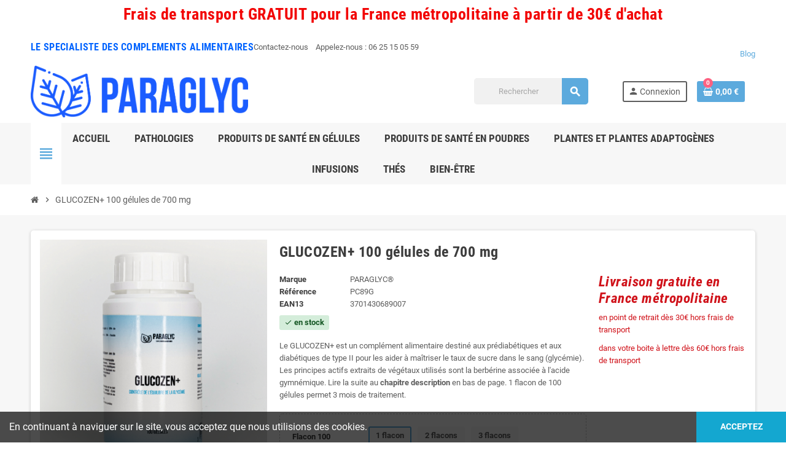

--- FILE ---
content_type: text/html; charset=utf-8
request_url: https://paraglyc.com/accueil/71-glucozen-100-gelules-de-700-mg--3701430689007.html
body_size: 22965
content:
<!doctype html>
<html lang="fr">
  <head>
    
      
  <meta charset="utf-8">
  <meta name="theme-color" content="#f9f2e8">


  <meta http-equiv="x-ua-compatible" content="ie=edge">



  <link rel="canonical" href="https://paraglyc.com/accueil/71-glucozen-100-gelules-de-700-mg--3701430689007.html">

  <title>Le meilleur complément alimentaire pour baisser le sucre (glycémie)</title>
  <meta name="description" content="GLUCOZEN+ est un complément alimentaire destiné à abaisser la glycémie et destiné aux prédiabétiques et aux diabétiques de type II. Composé d&#039;actifs végétaux.">
  <meta name="keywords" content="">
        <link rel="canonical" href="https://paraglyc.com/accueil/71-glucozen-100-gelules-de-700-mg--3701430689007.html">
    
                



  <meta name="viewport" content="width=device-width, initial-scale=1, shrink-to-fit=no, maximum-scale=1">



  <link rel="icon" type="image/vnd.microsoft.icon" href="https://paraglyc.com/img/favicon.ico?1632836202">
  <link rel="shortcut icon" type="image/x-icon" href="https://paraglyc.com/img/favicon.ico?1632836202">



            <link rel="preload" href="https://paraglyc.com/themes/ZOneTheme/assets/fonts/-xPowC.woff2" as="font" type="font/woff2" crossorigin>
<link rel="preload" href="https://paraglyc.com/themes/ZOneTheme/assets/fonts/3-h-59.woff2" as="font" type="font/woff2" crossorigin>
<link rel="preload" href="https://paraglyc.com/themes/ZOneTheme/assets/fonts/SpNAlx.woff" as="font" type="font/woff" crossorigin>
<link rel="preload" href="https://paraglyc.com/themes/ZOneTheme/assets/fonts/aQVDOc.woff" as="font" type="font/woff" crossorigin>
<link rel="preload" href="https://paraglyc.com/themes/ZOneTheme/assets/fonts/3JoW0S.woff" as="font" type="font/woff" crossorigin>
<link rel="preload" href="https://paraglyc.com/themes/ZOneTheme/assets/fonts/3MhMug.woff" as="font" type="font/woff" crossorigin>
<link rel="preload" href="https://paraglyc.com/themes/ZOneTheme/assets/fonts/1-zhYP.woff" as="font" type="font/woff" crossorigin>


    <link rel="stylesheet" href="https://paraglyc.com/themes/ZOneTheme/assets/css/theme.css" type="text/css" media="all">
  <link rel="stylesheet" href="https://paraglyc.com/themes/ZOneTheme/modules/blockreassurance/views/dist/front.css" type="text/css" media="all">
  <link rel="stylesheet" href="https://paraglyc.com/modules/ps_socialfollow/views/css/ps_socialfollow.css" type="text/css" media="all">
  <link rel="stylesheet" href="https://paraglyc.com/modules/ps_searchbar/ps_searchbar.css" type="text/css" media="all">
  <link rel="stylesheet" href="https://paraglyc.com/modules/paypal/views/css/paypal_fo.css" type="text/css" media="all">
  <link rel="stylesheet" href="https://paraglyc.com/modules/prestablog/views/css/grid-for-1-7-module.css" type="text/css" media="all">
  <link rel="stylesheet" href="https://paraglyc.com/modules/prestablog/views/css/grid-for-1-7-module-widget.css" type="text/css" media="all">
  <link rel="stylesheet" href="https://paraglyc.com/modules/prestablog/views/css/blog1.css" type="text/css" media="all">
  <link rel="stylesheet" href="https://paraglyc.com/themes/ZOneTheme/modules/productcomments/views/css/productcomments.css" type="text/css" media="all">
  <link rel="stylesheet" href="https://paraglyc.com/js/jquery/ui/themes/base/minified/jquery-ui.min.css" type="text/css" media="all">
  <link rel="stylesheet" href="https://paraglyc.com/js/jquery/ui/themes/base/minified/jquery.ui.theme.min.css" type="text/css" media="all">
  <link rel="stylesheet" href="https://paraglyc.com/modules/ps_imageslider/css/homeslider.css" type="text/css" media="all">
  <link rel="stylesheet" href="https://paraglyc.com/themes/ZOneTheme/modules/ps_legalcompliance/views/css/aeuc_front.css" type="text/css" media="all">
  <link rel="stylesheet" href="https://paraglyc.com/themes/child_ZOneTheme/assets/css/custom.css" type="text/css" media="all">




    <script type="text/javascript">
        var prestashop = {"cart":{"products":[],"totals":{"total":{"type":"total","label":"Total","amount":0,"value":"0,00\u00a0\u20ac"},"total_including_tax":{"type":"total","label":"Total TTC","amount":0,"value":"0,00\u00a0\u20ac"},"total_excluding_tax":{"type":"total","label":"Total HT :","amount":0,"value":"0,00\u00a0\u20ac"}},"subtotals":{"products":{"type":"products","label":"Sous-total","amount":0,"value":"0,00\u00a0\u20ac"},"discounts":null,"shipping":{"type":"shipping","label":"Livraison","amount":0,"value":""},"tax":{"type":"tax","label":"Taxes incluses","amount":0,"value":"0,00\u00a0\u20ac"}},"products_count":0,"summary_string":"0 articles","vouchers":{"allowed":1,"added":[]},"discounts":[],"minimalPurchase":0,"minimalPurchaseRequired":""},"currency":{"id":1,"name":"Euro","iso_code":"EUR","iso_code_num":"978","sign":"\u20ac"},"customer":{"lastname":null,"firstname":null,"email":null,"birthday":null,"newsletter":null,"newsletter_date_add":null,"optin":null,"website":null,"company":null,"siret":null,"ape":null,"is_logged":false,"gender":{"type":null,"name":null},"addresses":[]},"language":{"name":"Fran\u00e7ais (French)","iso_code":"fr","locale":"fr-FR","language_code":"fr","is_rtl":"0","date_format_lite":"d\/m\/Y","date_format_full":"d\/m\/Y H:i:s","id":1},"page":{"title":"","canonical":"https:\/\/paraglyc.com\/accueil\/71-glucozen-100-gelules-de-700-mg--3701430689007.html","meta":{"title":"Le meilleur compl\u00e9ment alimentaire pour baisser le sucre (glyc\u00e9mie)","description":"GLUCOZEN+ est un compl\u00e9ment alimentaire destin\u00e9 \u00e0 abaisser la glyc\u00e9mie et destin\u00e9 aux pr\u00e9diab\u00e9tiques et aux diab\u00e9tiques de type II. Compos\u00e9 d'actifs v\u00e9g\u00e9taux.","keywords":"","robots":"index"},"page_name":"product","body_classes":{"lang-fr":true,"lang-rtl":false,"country-FR":true,"currency-EUR":true,"layout-full-width":true,"page-product":true,"tax-display-enabled":true,"product-id-71":true,"product-GLUCOZEN+  100 g\u00e9lules de 700 mg":true,"product-id-category-2":true,"product-id-manufacturer-6":true,"product-id-supplier-0":true,"product-available-for-order":true},"admin_notifications":[]},"shop":{"name":"PARAGLYC","logo":"https:\/\/paraglyc.com\/img\/paraglyc-logo-1624482413.jpg","stores_icon":"https:\/\/paraglyc.com\/img\/logo_stores.png","favicon":"https:\/\/paraglyc.com\/img\/favicon.ico"},"urls":{"base_url":"https:\/\/paraglyc.com\/","current_url":"https:\/\/paraglyc.com\/accueil\/71-glucozen-100-gelules-de-700-mg--3701430689007.html","shop_domain_url":"https:\/\/paraglyc.com","img_ps_url":"https:\/\/paraglyc.com\/img\/","img_cat_url":"https:\/\/paraglyc.com\/img\/c\/","img_lang_url":"https:\/\/paraglyc.com\/img\/l\/","img_prod_url":"https:\/\/paraglyc.com\/img\/p\/","img_manu_url":"https:\/\/paraglyc.com\/img\/m\/","img_sup_url":"https:\/\/paraglyc.com\/img\/su\/","img_ship_url":"https:\/\/paraglyc.com\/img\/s\/","img_store_url":"https:\/\/paraglyc.com\/img\/st\/","img_col_url":"https:\/\/paraglyc.com\/img\/co\/","img_url":"https:\/\/paraglyc.com\/themes\/child_ZOneTheme\/assets\/img\/","css_url":"https:\/\/paraglyc.com\/themes\/child_ZOneTheme\/assets\/css\/","js_url":"https:\/\/paraglyc.com\/themes\/child_ZOneTheme\/assets\/js\/","pic_url":"https:\/\/paraglyc.com\/upload\/","pages":{"address":"https:\/\/paraglyc.com\/adresse","addresses":"https:\/\/paraglyc.com\/adresses","authentication":"https:\/\/paraglyc.com\/connexion","cart":"https:\/\/paraglyc.com\/panier","category":"https:\/\/paraglyc.com\/index.php?controller=category","cms":"https:\/\/paraglyc.com\/index.php?controller=cms","contact":"https:\/\/paraglyc.com\/nous-contacter","discount":"https:\/\/paraglyc.com\/reduction","guest_tracking":"https:\/\/paraglyc.com\/suivi-commande-invite","history":"https:\/\/paraglyc.com\/historique-commandes","identity":"https:\/\/paraglyc.com\/identite","index":"https:\/\/paraglyc.com\/","my_account":"https:\/\/paraglyc.com\/mon-compte","order_confirmation":"https:\/\/paraglyc.com\/confirmation-commande","order_detail":"https:\/\/paraglyc.com\/index.php?controller=order-detail","order_follow":"https:\/\/paraglyc.com\/suivi-commande","order":"https:\/\/paraglyc.com\/commande","order_return":"https:\/\/paraglyc.com\/index.php?controller=order-return","order_slip":"https:\/\/paraglyc.com\/avoirs","pagenotfound":"https:\/\/paraglyc.com\/page-introuvable","password":"https:\/\/paraglyc.com\/recuperation-mot-de-passe","pdf_invoice":"https:\/\/paraglyc.com\/index.php?controller=pdf-invoice","pdf_order_return":"https:\/\/paraglyc.com\/index.php?controller=pdf-order-return","pdf_order_slip":"https:\/\/paraglyc.com\/index.php?controller=pdf-order-slip","prices_drop":"https:\/\/paraglyc.com\/promotions","product":"https:\/\/paraglyc.com\/index.php?controller=product","search":"https:\/\/paraglyc.com\/recherche","sitemap":"https:\/\/paraglyc.com\/plan du site","stores":"https:\/\/paraglyc.com\/magasins","supplier":"https:\/\/paraglyc.com\/fournisseur","register":"https:\/\/paraglyc.com\/connexion?create_account=1","order_login":"https:\/\/paraglyc.com\/commande?login=1"},"alternative_langs":[],"theme_assets":"\/themes\/child_ZOneTheme\/assets\/","actions":{"logout":"https:\/\/paraglyc.com\/?mylogout="},"no_picture_image":{"bySize":{"cart_default":{"url":"https:\/\/paraglyc.com\/img\/p\/fr-default-cart_default.jpg","width":90,"height":90},"small_default":{"url":"https:\/\/paraglyc.com\/img\/p\/fr-default-small_default.jpg","width":90,"height":90},"home_default":{"url":"https:\/\/paraglyc.com\/img\/p\/fr-default-home_default.jpg","width":280,"height":280},"medium_default":{"url":"https:\/\/paraglyc.com\/img\/p\/fr-default-medium_default.jpg","width":400,"height":400},"large_default":{"url":"https:\/\/paraglyc.com\/img\/p\/fr-default-large_default.jpg","width":800,"height":800}},"small":{"url":"https:\/\/paraglyc.com\/img\/p\/fr-default-cart_default.jpg","width":90,"height":90},"medium":{"url":"https:\/\/paraglyc.com\/img\/p\/fr-default-home_default.jpg","width":280,"height":280},"large":{"url":"https:\/\/paraglyc.com\/img\/p\/fr-default-large_default.jpg","width":800,"height":800},"legend":""}},"configuration":{"display_taxes_label":true,"display_prices_tax_incl":true,"is_catalog":false,"show_prices":true,"opt_in":{"partner":false},"quantity_discount":{"type":"price","label":"Prix unitaire"},"voucher_enabled":1,"return_enabled":0},"field_required":[],"breadcrumb":{"links":[{"title":"Accueil","url":"https:\/\/paraglyc.com\/"},{"title":"GLUCOZEN+  100 g\u00e9lules de 700 mg","url":"https:\/\/paraglyc.com\/accueil\/71-glucozen-100-gelules-de-700-mg--3701430689007.html"}],"count":2},"link":{"protocol_link":"https:\/\/","protocol_content":"https:\/\/"},"time":1763152709,"static_token":"bc2606feab968f86a6117f61f0b7825d","token":"83aef6ace3b94961038d18f91b397c0a","debug":false,"modules":{"zonethememanager":{"progress_bar":0,"boxed_layout":false,"lazy_loading":true,"sidebar_cart":1,"sidebar_navigation":1,"product_countdown":0,"svg_logo":"https:\/\/paraglyc.com\/img\/1712904082.png","svg_width":"1500px","sticky_menu":1,"sticky_mobile":0,"mobile_menu_type":"categorytree","product_quickview":1,"product_addtocart":1,"product_grid_columns":4,"logo_image":{"url":"https:\/\/paraglyc.com\/img\/paraglyc-logo-1624482413.jpg","width":200,"height":40},"body_classes":"no-customer-address pg-epd","is_mobile":false,"product_grid_desc":"1","product_grid_available":0,"product_grid_colors":0,"cat_image":1,"cat_description":1,"cat_expand_desc":1,"cat_subcategories":1,"cat_default_view":"list","product_info_layout":"normal","product_addtocart_layout":"inline","product_actions_position":false,"product_image_zoom":1,"product_attributes_layout":"swatches","checkout_login_first":1,"ps_legalcompliance_spl":false,"enabled_pm_advancedsearch4":false,"psDimensionUnit":"cm"}}};
        var psemailsubscription_subscription = "https:\/\/paraglyc.com\/module\/ps_emailsubscription\/subscription";
        var psr_icon_color = "#458CDB";
        var varGetFinalDateController = "https:\/\/paraglyc.com\/module\/zonethememanager\/getFinalDate";
        var varGetFinalDateMiniatureController = "https:\/\/paraglyc.com\/module\/zonethememanager\/getFinalDateMiniature";
        var varPSAjaxCart = 1;
        var varProductCommentGradeController = "https:\/\/paraglyc.com\/module\/zonethememanager\/CommentGrade";
      </script>





  <!-- emarketing start -->


<script>
var emarketingGoogleViewItem = function() {};
document.addEventListener('DOMContentLoaded', emarketingGoogleViewItem);
document.addEventListener('DOMContentLoaded', function(event) { prestashop.on('updatedProduct', emarketingGoogleViewItem)});
</script>
<script>
var emarketingGoogleAdd2Cart = function() { document.querySelectorAll('.add-to-cart, #add_to_cart button, #add_to_cart a, #add_to_cart input').forEach(function(a){
a.addEventListener('click', function(){});});};
document.addEventListener('DOMContentLoaded', emarketingGoogleAdd2Cart);
document.addEventListener('DOMContentLoaded', function(event) { prestashop.on('updatedProduct', emarketingGoogleAdd2Cart)});
</script>

<script>
var emarketingFBViewContent = function() {};
document.addEventListener('DOMContentLoaded', emarketingFBViewContent);
document.addEventListener('DOMContentLoaded', function(event) { prestashop.on('updatedProduct', emarketingFBViewContent)});
</script>
<script>
var emarketingFBAdd2Cart = function() { document.querySelectorAll('.add-to-cart, #add_to_cart button, #add_to_cart a, #add_to_cart input').forEach(function(a){
a.addEventListener('click', function(){});});};
document.addEventListener('DOMContentLoaded', emarketingFBAdd2Cart);
document.addEventListener('DOMContentLoaded', function(event) { prestashop.on('updatedProduct', emarketingFBAdd2Cart)});
</script>

<script>
var emarketingBingViewItem = function() {};
document.addEventListener('DOMContentLoaded', emarketingBingViewItem);
document.addEventListener('DOMContentLoaded', function(event) { prestashop.on('updatedProduct', emarketingBingViewItem)});
</script>
<script>
var emarketingBingAdd2Cart = function() { document.querySelectorAll('.add-to-cart, #add_to_cart button, #add_to_cart a, #add_to_cart input').forEach(function(a){
a.addEventListener('click', function(){});});};
document.addEventListener('DOMContentLoaded', emarketingBingAdd2Cart);
document.addEventListener('DOMContentLoaded', function(event) { prestashop.on('updatedProduct', emarketingBingAdd2Cart)});
</script>
<!-- emarketing end --><script async src="https://www.googletagmanager.com/gtag/js?id=G-HMHSMNQP8T"></script>
<script>
  window.dataLayer = window.dataLayer || [];
  function gtag(){dataLayer.push(arguments);}
  gtag('js', new Date());
  gtag(
    'config',
    'G-HMHSMNQP8T',
    {
      'debug_mode':false
                      }
  );
</script>



<style type="text/css">a, .btn-outline-primary, .btn-outline-primary.disabled, .btn-outline-primary:disabled, .btn-link, .page-link, .text-primary, .products-selection .total-products p, .products-selection .products-sort-order .product-display .display-select .selected, #header .left-nav-trigger .left-nav-icon, #footer .footer-about-us .fa, #footer .footer-about-us .material-icons, .feature .material-icons, .feature .fa, .feature2 a:hover {color: #5CAADD} .btn-primary, .btn-primary.disabled, .btn-primary:disabled, .btn-outline-primary:hover, .btn-outline-primary:not(:disabled):not(.disabled):active, .btn-outline-primary:not(:disabled):not(.disabled).active, .show > .btn-outline-primary.dropdown-toggle, .nav-pills .nav-link.active, .nav-pills .show > .nav-link, .page-item.active .page-link, .badge-primary, .progress-bar, .list-group-item.active, .bg-primary, .btn.btn-primary, .btn.btn-primary.disabled, .btn.btn-primary:disabled, .group-span-filestyle .btn-default, .group-span-filestyle .bootstrap-touchspin .btn-touchspin, .bootstrap-touchspin .group-span-filestyle .btn-touchspin, .pagination .page-list .current a, .add-to-cart, .add-to-cart.disabled, .add-to-cart:disabled, .sidebar-currency .currency-list .current .dropdown-item, .sidebar-language .language-list .current .dropdown-item, .pace .pace-progress, .pace-bounce .pace-activity, #header .mobile-header-version .mobile-menu-icon, .banner3:hover, #product-comments-list-pagination ul li.active span {background-color: #5CAADD} .btn-primary, .btn-primary.disabled, .btn-primary:disabled, .btn-outline-primary, .btn-outline-primary:hover, .btn-outline-primary:not(:disabled):not(.disabled):active, .btn-outline-primary:not(:disabled):not(.disabled).active, .show > .btn-outline-primary.dropdown-toggle, .page-item.active .page-link, .list-group-item.active, .border-primary, .product-combinations .combination-item.active .switch-cbnt, .product-swatches .swatches-list > li.selected > span, .pace .pace-activity {border-color: #5CAADD} .btn-primary:hover, .btn-primary:focus, .btn.btn-primary:hover, .btn-primary:not(:disabled):not(.disabled):active, .btn-primary:not(:disabled):not(.disabled).active, .btn.btn-primary:not(:disabled):not(.disabled):active, .btn.btn-primary:not(:disabled):not(.disabled).active, .add-to-cart:hover, .add-to-cart:not(:disabled):not(.disabled):active, .add-to-cart:not(:disabled):not(.disabled).active {background-color: #3294d4} .btn-primary, .btn-primary.disabled, .btn-primary:disabled, .btn.btn-primary, .btn.btn-primary.disabled, .btn.btn-primary:disabled, .add-to-cart, .add-to-cart.disabled, .add-to-cart:disabled, #header .mobile-header-version .mobile-menu-icon {background-color: #5CAADD} .btn-primary, .btn-primary.disabled, .btn-primary:disabled {border-color: #5CAADD} .btn-primary:hover, .btn-primary:focus, .btn.btn-primary:hover, .btn-primary:not(:disabled):not(.disabled):active, .btn-primary:not(:disabled):not(.disabled).active, .btn.btn-primary:not(:disabled):not(.disabled):active, .btn.btn-primary:not(:disabled):not(.disabled).active, .add-to-cart:hover, .add-to-cart:not(:disabled):not(.disabled):active, .add-to-cart:not(:disabled):not(.disabled).active {background-color: #3294d4} </style>

<style type="text/css">#header .header-logo .logo {
  max-height: 73px;
}</style>




    
  <meta property="og:type" content="product">
  <meta property="og:url" content="https://paraglyc.com/accueil/71-glucozen-100-gelules-de-700-mg--3701430689007.html">
  <meta property="og:title" content="Le meilleur complément alimentaire pour baisser le sucre (glycémie)">
  <meta property="og:site_name" content="PARAGLYC">
  <meta property="og:description" content="GLUCOZEN+ est un complément alimentaire destiné à abaisser la glycémie et destiné aux prédiabétiques et aux diabétiques de type II. Composé d&#039;actifs végétaux.">
  <meta property="og:image" content="https://paraglyc.com/234-large_default/glucozen-100-gelules-de-700-mg-.jpg">
      <meta property="product:pretax_price:amount" content="18.909953">
    <meta property="product:pretax_price:currency" content="EUR">
    <meta property="product:price:amount" content="19.95">
    <meta property="product:price:currency" content="EUR">
    
  </head>

  <body id="product" class="lang-fr country-fr currency-eur layout-full-width page-product tax-display-enabled product-id-71 product-glucozen-100-gelules-de-700-mg product-id-category-2 product-id-manufacturer-6 product-id-supplier-0 product-available-for-order no-customer-address pg-epd  st-wrapper">

    
      
    

    
        <div class="st-menu st-effect-left" data-st-menu>
    <div class="st-menu-close d-flex" data-close-st-menu><i class="material-icons">close</i></div>
    <div class="st-menu-title h4">
      Menu
    </div>

          <div class="js-sidebar-category-tree sidebar-menu" data-categorytree-controller="https://paraglyc.com/module/zonethememanager/categoryTree">
  <div class="waiting-load-categories"></div>
</div>

    
    <div id="js-header-phone-sidebar" class="sidebar-header-phone js-hidden"></div>
    <div id="js-account-sidebar" class="sidebar-account text-center user-info js-hidden"></div>
    <div id="js-language-sidebar" class="sidebar-language js-hidden"></div>
    <div id="js-left-currency-sidebar" class="sidebar-currency js-hidden"></div>
  </div>
    

    <main id="page" class="st-pusher ">

      
              

      <header id="header">
        
          
  <!-- desktop header -->
  <div class="desktop-header-version">
    
      <div class="header-banner clearfix">
        <div class="header-event-banner" style="background-color: #ffffff;">
  <div class="container">
    <div class="header-event-banner-wrapper">
      <h2 style="text-align: center;"><strong><span style="color: #f20404;">Frais de transport GRATUIT pour la France métropolitaine à partir de 30€ d'achat</span></strong></h2>
    </div>
  </div>
</div>


      </div>
    

    
      <div class="header-nav clearfix">
        <div class="container">
          <div class="header-nav-wrapper d-flex align-items-center justify-content-between">
            <div class="left-nav d-flex">
              <div class="header-phone js-header-phone-source">
	<h5 style="text-align: left;"><span style="color: #0063ff;">LE SPECIALISTE DES COMPLEMENTS ALIMENTAIRES</span></h5>
</div>
<div id="contact-link" class="header-phone">
  <ul>
    <li>
      <a href="https://paraglyc.com/nous-contacter">Contactez-nous</a>
    </li>
        <li>
      Appelez-nous : <span>06 25 15 05 59</span>
    </li>
      </ul>
</div>
            </div>
            <div class="right-nav d-flex">
              <!-- Module Presta Blog -->
<div id="_prestablog_index">
	<div>
		<a title="Blog" href="https://paraglyc.com/blog">
			Blog
		</a>
	</div>
</div>
<!-- /Module Presta Blog -->

            </div>
          </div>
        </div>
      </div>
    

    
      <div class="main-header clearfix">
        <div class="container">
          <div class="header-wrapper d-flex align-items-center">

            
              <div class="header-logo">
                <a href="https://paraglyc.com/" title="PARAGLYC">
                                      <img class="svg-logo" src="https://paraglyc.com/img/1712904082.png" style="width: 1500px" alt="PARAGLYC">
                                  </a>
              </div>
            

            
              <div class="header-right">
                <div class="display-top align-items-center d-flex flex-wrap flex-lg-nowrap justify-content-end">
                  <!-- Block search module TOP -->
<div class="searchbar-wrapper">
  <div id="search_widget" class="js-search-source" data-search-controller-url="//paraglyc.com/recherche">
    <div class="search-widget ui-front">
      <form method="get" action="//paraglyc.com/recherche">
        <input type="hidden" name="controller" value="search">
        <input class="form-control" type="text" name="s" value="" placeholder="Rechercher" aria-label="Rechercher">
        <button type="submit" class="btn-primary">
          <i class="material-icons search">search</i>
        </button>
      </form>
    </div>
  </div>
</div>
<!-- /Block search module TOP -->
<div class="customer-signin-module">
  <div class="user-info">
          <div class="js-account-source">
        <ul>
          <li>
            <div class="account-link">
              <a
                href="https://paraglyc.com/mon-compte"
                title="Identifiez-vous"
                rel="nofollow"
              >
                <i class="material-icons">person</i><span>Connexion</span>
              </a>
            </div>
          </li>
        </ul>
      </div>
      </div>
</div><div class="shopping-cart-module">
  <div class="blockcart cart-preview" data-refresh-url="//paraglyc.com/module/ps_shoppingcart/ajax" data-sidebar-cart-trigger>
    <ul class="cart-header">
      <li data-header-cart-source>
        <a rel="nofollow" href="//paraglyc.com/panier?action=show" class="cart-link btn-primary">
          <span class="cart-design"><i class="fa fa-shopping-basket" aria-hidden="true"></i><span class="cart-products-count">0</span></span>
          <span class="cart-total-value">0,00 €</span>
        </a>
      </li>
    </ul>

          <div class="cart-dropdown" data-shopping-cart-source>
  <div class="cart-dropdown-wrapper">
    <div class="cart-title h4">Panier</div>
          <div class="no-items">
        Il n'y a plus d'articles dans votre panier
      </div>
      </div>
  <div class="js-cart-update-quantity page-loading-overlay cart-overview-loading">
    <div class="page-loading-backdrop d-flex align-items-center justify-content-center">
      <span class="uil-spin-css"><span><span></span></span><span><span></span></span><span><span></span></span><span><span></span></span><span><span></span></span><span><span></span></span><span><span></span></span><span><span></span></span></span>
    </div>
  </div>
</div>
      </div>
</div>
 
<!-- Module Presta Blog -->

<div id="prestablog_displayslider">


</div>

<!-- Module Presta Blog -->

                </div>
              </div>
            

          </div>
        </div>
      </div>
    

    
      <div class="header-bottom clearfix">
        <div class="header-main-menu" id="header-main-menu" data-sticky-menu>
          <div class="container">
            <div class="header-main-menu-wrapper">
                              <div class="left-nav-trigger" data-left-nav-trigger>
                  <div class="left-nav-icon d-flex align-items-center justify-content-center">
                    <i class="material-icons">view_headline</i>
                  </div>
                </div>
                            <div class="sticky-icon-cart" data-sticky-cart data-sidebar-cart-trigger></div>
                <div id="amegamenu" class="">
    <ul class="anav-top js-ajax-mega-menu" data-ajax-dropdown-controller="https://paraglyc.com/module/zonemegamenu/menuDropdownContent">
              <li class="amenu-item mm1  ">
          <a href="/" class="amenu-link" >                        <span>ACCUEIL</span>
                      </a>
                  </li>
              <li class="amenu-item mm4 plex ">
          <a href="/665-pathologies" class="amenu-link" >                        <span>PATHOLOGIES</span>
                      </a>
                      <div class="adropdown adrd5">
              <div class="js-dropdown-content" data-menu-id="4"></div>
            </div>
                  </li>
              <li class="amenu-item mm9 plex ">
          <a href="https://paraglyc.com/11-gelules" class="amenu-link" target="_blank">                        <span>Produits de santé en gélules</span>
                      </a>
                      <div class="adropdown adrd3">
              <div class="js-dropdown-content" data-menu-id="9"></div>
            </div>
                  </li>
              <li class="amenu-item mm13 plex ">
          <a href="https://paraglyc.com/650-poudres" class="amenu-link" target="_blank">                        <span>Produits de santé en poudres</span>
                      </a>
                      <div class="adropdown adrd3">
              <div class="js-dropdown-content" data-menu-id="13"></div>
            </div>
                  </li>
              <li class="amenu-item mm15 plex ">
          <a href="https://paraglyc.com/711-plantes-adaptogenes" class="amenu-link" target="_blank">                        <span>Plantes et Plantes Adaptogènes</span>
                      </a>
                      <div class="adropdown adrd2">
              <div class="js-dropdown-content" data-menu-id="15"></div>
            </div>
                  </li>
              <li class="amenu-item mm11 plex ">
          <a href="https://paraglyc.com/646-infusions" class="amenu-link" target="_blank">                        <span>Infusions</span>
                      </a>
                      <div class="adropdown adrd3">
              <div class="js-dropdown-content" data-menu-id="11"></div>
            </div>
                  </li>
              <li class="amenu-item mm12 plex ">
          <a href="https://paraglyc.com/648-thes" class="amenu-link" target="_blank">                        <span>Thés</span>
                      </a>
                      <div class="adropdown adrd3">
              <div class="js-dropdown-content" data-menu-id="12"></div>
            </div>
                  </li>
              <li class="amenu-item mm7 plex ">
          <a href="https://paraglyc.com/603-confort-bien-etre" class="amenu-link" target="_blank">                        <span>Bien-être</span>
                      </a>
                      <div class="adropdown adrd3">
              <div class="js-dropdown-content" data-menu-id="7"></div>
            </div>
                  </li>
          </ul>
  </div>

            </div>
          </div>
        </div>
      </div>
    
  </div>



        
      </header>

      <section id="wrapper">

        
          
<nav class="breadcrumb-wrapper ">
  <div class="container">
    <ol class="breadcrumb" data-depth="2" itemscope itemtype="https://schema.org/BreadcrumbList">
              
                      <li class="breadcrumb-item" itemprop="itemListElement" itemscope itemtype="https://schema.org/ListItem">
                                            <a itemprop="item" href="https://paraglyc.com/" class="item-name">
                                      <i class="fa fa-home home" aria-hidden="true"></i>
                                      <span itemprop="name">Accueil</span>
                </a>
                            <meta itemprop="position" content="1">
            </li>
                  
              
                      <li class="breadcrumb-item" itemprop="itemListElement" itemscope itemtype="https://schema.org/ListItem">
                              <span class="separator material-icons">chevron_right</span>
                                            <span itemprop="name" class="item-name">GLUCOZEN+  100 gélules de 700 mg</span>
                            <meta itemprop="position" content="2">
            </li>
                  
          </ol>
  </div>
</nav>
        

        
          
<aside id="notifications">
  <div class="container">
    
    
    
      </div>
</aside>
        

        

        

        
          <div class="main-content">
            <div class="container">
              <div class="row ">

                

                
<div id="center-column" class="center-column col-12">
  <div class="center-wrapper">
    

    
<section itemscope itemtype="https://schema.org/Product">

  
    <div class="main-product-details shadow-box md-bottom" id="mainProduct">
            
      <div class="row">
        
          <div class="product-left col-12 col-md-5 col-xl-4">
            <section class="product-left-content">
              
                <div class="images-container">
  <div class="images-container-wrapper js-enable-zoom-image">
          <meta itemprop="image" content="https://paraglyc.com/234-medium_default/glucozen-100-gelules-de-700-mg-.jpg" />

              
          <div class="product-cover sm-bottom">
            <img
              src = "https://paraglyc.com/234-medium_default/glucozen-100-gelules-de-700-mg-.jpg"
              class = "img-fluid js-qv-product-cover js-main-zoom"
              alt = "pour baisser la glycémie"
              data-zoom-image = "https://paraglyc.com/234-large_default/glucozen-100-gelules-de-700-mg-.jpg"
              data-id-image = "234"
              width = "400"
              height = "400"
            >
            <div class="layer d-flex align-items-center justify-content-center">
              <span class="zoom-in js-mfp-button"><i class="material-icons">zoom_out_map</i></span>
            </div>
          </div>
        

        
          <div class="thumbs-list d-none">
  <div class="flex-scrollbox-wrapper js-product-thumbs-scrollbox">
    <ul class="product-images" id="js-zoom-gallery">
              <li class="thumb-container">
          <a
            class="thumb js-thumb selected"
            data-image="https://paraglyc.com/234-medium_default/glucozen-100-gelules-de-700-mg-.jpg"
            data-zoom-image="https://paraglyc.com/234-large_default/glucozen-100-gelules-de-700-mg-.jpg"
            data-id-image="234"
          >
            <img
              src = "https://paraglyc.com/234-small_default/glucozen-100-gelules-de-700-mg-.jpg"
              alt = "pour baisser la glycémie"
              class = "img-fluid"
              width = "90"
              height = "90"
            >
          </a>
        </li>
          </ul>
  </div>

  <div class="scroll-box-arrows">
    <i class="material-icons left">chevron_left</i>
    <i class="material-icons right">chevron_right</i>
  </div>
</div>
        
            </div>

  
</div>
              

              

              
                
              
            </section>
          </div>
        

        
          <div class="product-right col-12 col-md-7 col-xl-8">
            <section class="product-right-content">
              
                
                  <h1 class="page-heading" itemprop="name">GLUCOZEN+  100 gélules de 700 mg</h1>
                
              

              <div class="row">
                <div class="col-12 col-xl-8">
                  <div class="product-attributes mb-2 js-product-attributes-destination"></div>

                  <div class="product-availability-top mb-3 js-product-availability-destination"></div>

                  
                    <div class="product-out-of-stock">
                      
                    </div>
                  

                  
                    <div id="product-description-short-71" class="product-description-short typo sm-bottom" itemprop="description">
                      <p>Le GLUCOZEN+ est un complément alimentaire destiné aux prédiabétiques et aux diabétiques de type II pour les aider à maîtriser le taux de sucre dans le sang (glycémie). Les principes actifs extraits de végétaux utilisés sont la berbérine associée à l'acide gymnémique. Lire la suite au <strong>chapitre description</strong> en bas de page. 1 flacon de 100 gélules permet 3 mois de traitement.</p>
                    </div>
                  

                  
<div class="product-information light-box-bg sm-bottom">
  
  <div class="product-actions">
    
      <form action="https://paraglyc.com/panier" method="post" id="add-to-cart-or-refresh">
        <input type="hidden" name="token" value="bc2606feab968f86a6117f61f0b7825d">
        <input type="hidden" name="id_product" value="71" id="product_page_product_id">
        <input type="hidden" name="id_customization" value="0" id="product_customization_id">

        
          
<div class="product-variants">
  
      
  
  
          <div class="product-swatches">
            <div class="product-swatches-item row">
        <label class="form-control-label col-12 col-md-3">Flacon 100 gélules</label>

        <div class="col-12 col-md-9">
                      <ul class="swatches-list" data-id-group="23">
                              <li class="js-swatch-item selected" data-id-attribute="205"><span>1 flacon</span></li>
                              <li class="js-swatch-item " data-id-attribute="206"><span>2 flacons</span></li>
                              <li class="js-swatch-item " data-id-attribute="207"><span>3 flacons</span></li>
                              <li class="js-swatch-item " data-id-attribute="208"><span>6 flacons</span></li>
                          </ul>
                  </div>
      </div>
      </div>
      

  <div class="product-variants-wrapper sm-bottom d-none">
                  <div class="product-variants-item row">
          <label class="form-control-label col-3">Flacon 100 gélules</label>

          <div class="attribute-list col-9">
                          <ul id="group_23" class="radio-group">
                                  <li>
                    <label class="custom-radio">
                      <span class="check-wrap">
                        <input class="input-radio" type="radio" data-product-attribute="23" name="group[23]" value="205" title="1 flacon" checked="checked">
                        <span class="check-shape"><i class="material-icons check-icon">check</i></span>
                      </span>
                      <span>1 flacon</span>
                    </label>
                  </li>
                                  <li>
                    <label class="custom-radio">
                      <span class="check-wrap">
                        <input class="input-radio" type="radio" data-product-attribute="23" name="group[23]" value="206" title="2 flacons" >
                        <span class="check-shape"><i class="material-icons check-icon">check</i></span>
                      </span>
                      <span>2 flacons</span>
                    </label>
                  </li>
                                  <li>
                    <label class="custom-radio">
                      <span class="check-wrap">
                        <input class="input-radio" type="radio" data-product-attribute="23" name="group[23]" value="207" title="3 flacons" >
                        <span class="check-shape"><i class="material-icons check-icon">check</i></span>
                      </span>
                      <span>3 flacons</span>
                    </label>
                  </li>
                                  <li>
                    <label class="custom-radio">
                      <span class="check-wrap">
                        <input class="input-radio" type="radio" data-product-attribute="23" name="group[23]" value="208" title="6 flacons" >
                        <span class="check-shape"><i class="material-icons check-icon">check</i></span>
                      </span>
                      <span>6 flacons</span>
                    </label>
                  </li>
                              </ul>
                      </div>
        </div>
            </div>
</div>
        

        
                  

        
          <section class="product-discounts">
</section>


        

        
            <div class="product-prices sm-bottom">
    
      <div
        itemprop="offers"
        itemscope
        itemtype="https://schema.org/Offer"
        class="product-prices-wrapper d-flex flex-wrap align-items-center"
      >
        <meta itemprop="priceValidUntil" content="2025-11-29"/>
        <meta itemprop="availability" content="https://schema.org/InStock"/>
        <meta itemprop="priceCurrency" content="EUR"/>
        <meta itemprop="price" content="19.95"/>
        <link itemprop="url" href="https://paraglyc.com/accueil/71-glucozen-100-gelules-de-700-mg--3701430689007.html"/>

        <span class="price product-price">
          <span class="current-price">19,95 €</span>
          <span class="tax-label-next-price">TTC</span>        </span>
        
                  

        
        <span class="w-100 show-more-without-taxes">18,91 € <span class="tax-label-next-price">(HT)</span></span>
      </div>
    

    
          

    
          

    
          

    

    <div class="tax-shipping-delivery-label">
              <span class="labels-tax-long tax-label">TTC</span>
              
              
                        <span class="delivery-information">expédition sous 2 jours ouvrés</span>
                  </div>

      </div>
        

        
        
          <div class="product-add-to-cart ">
    
          <div class="product-quantity inline-style d-flex align-items-center">
        
          <div class="product-quantity-touchspin">
            <div class="qty">
              <input
                type="number"
                name="qty"
                id="quantity_wanted"
                value="1"
                class="form-control"
                min="1"
                aria-label="Quantité"
              />
            </div>
          </div>
        

        
          <div class="add">
            <button
              class="btn add-to-cart"
              data-button-action="add-to-cart"
              type="submit"
                          >
              <i class="material-icons shopping-cart">shopping_cart</i><span>Ajouter au panier</span>
              <span class="js-waitting-add-to-cart page-loading-overlay add-to-cart-loading">
                <span class="page-loading-backdrop d-flex align-items-center justify-content-center">
                  <span class="uil-spin-css"><span><span></span></span><span><span></span></span><span><span></span></span><span><span></span></span><span><span></span></span><span><span></span></span><span><span></span></span><span><span></span></span></span>
                </span>
              </span>
            </button>
          </div>
        
      </div>

      <style>
  .product-quantity {
    flex-wrap: wrap;
  }

  .product-quantity [installment-container] {
    flex-basis: 100%;
  }
</style>

<div style="padding: 5px 0">
    <script>
 </script>

  <script>
      function init() {
          if (document.readyState == 'complete') {
              addScripts();
          } else {
              document.addEventListener('readystatechange', function () {
                  if (document.readyState == 'complete') {
                      addScripts();
                  }
              })
          }

          function addScripts() {
              var scripts = Array();
                            var script = document.querySelector('script[data-key="tot-paypal-sdk-messages"]');

              if (null == script) {
                  var newScript = document.createElement('script');
                                    newScript.setAttribute('src', 'https://www.paypal.com/sdk/js?client-id=AefeTu55wKIYpWyD7LSl_BTs0kLBhQlnwNRvOLJitxvELPsqlebSJwMiqI50FYJSr2-DwR-3Xyf_9CDP&components=messages');
                                    newScript.setAttribute('data-namespace', 'totPaypalSdk');
                                    newScript.setAttribute('data-page-type', '');
                                    newScript.setAttribute('enable-funding', 'paylater');
                                    newScript.setAttribute('data-partner-attribution-id', 'PRESTASHOP_Cart_SPB');
                  
                  if (false === ('tot-paypal-sdk-messages'.search('jq-lib') === 0 && typeof jQuery === 'function')) {
                      newScript.setAttribute('data-key', 'tot-paypal-sdk-messages');
                      scripts.push(newScript);
                  }
              }
              
              scripts.forEach(function (scriptElement) {
                  document.body.appendChild(scriptElement);
              })
          };
      };
      init();

  </script>



<div paypal-messaging-banner class=""
 data-pp-message
      data-pp-buyercountry="FR"
       data-pp-style-layout="text"
    data-pp-style-logo-type="primary"
        data-pp-style-logo-position="left"
       data-pp-style-text-color="black"
    data-pp-style-text-size="12"
  data-pp-amount="19.95"
 data-pp-placement="product"
 data-pp-locale="fr_FR">
</div>
</div>

<script>
    window.Banner = function() {};
    Banner.prototype.updateAmount = function() {
        var quantity = parseFloat(document.querySelector('input[name="qty"]').value);
        var productPrice = 0;
        var productPriceDOM = document.querySelector('[itemprop="price"]');

        if (productPriceDOM == null) {
            productPriceDOM = document.querySelector('.current-price-value');
        }

        if (productPriceDOM instanceof Element) {
            productPrice = parseFloat(productPriceDOM.getAttribute('content'));
        }

        this.amount = quantity * productPrice;
        var bannerContainer = document.querySelector('[paypal-messaging-banner]');
        bannerContainer.setAttribute('data-pp-amount', this.amount);
    };

    Banner.prototype.getProductInfo = function() {
        var data = {
            idProduct: paypalBanner_IdProduct,
            quantity: 1, //default quantity
            combination: this.getCombination().join('|'),
            page: 'product'
        };

        var qty = document.querySelector('input[name="qty"]');

        if (qty instanceof Element) {
            data.quantity = qty.value;
        }


        return data;
    };

    Banner.prototype.getCombination = function() {
        var combination = [];
        var re = /group\[([0-9]+)\]/;

        $.each($('#add-to-cart-or-refresh').serializeArray(), function (key, item) {
            if (res = item.name.match(re)) {
                combination.push("".concat(res[1], " : ").concat(item.value));
            }
        });

        return combination;
    };

    Banner.prototype.checkProductAvailability = function() {
        if (typeof paypalBanner_scInitController == 'undefined') {
            return;
        }

        var url = new URL(paypalBanner_scInitController);
        url.searchParams.append('ajax', '1');
        url.searchParams.append('action', 'CheckAvailability');

        fetch(url.toString(), {
            method: 'post',
            headers: {
                'content-type': 'application/json;charset=UTF-8'
            },
            body: JSON.stringify(this.getProductInfo())
        }).then(function (res) {
            return res.json();
        }).then(function (json) {
            var banner = document.querySelector(this.container);

            if (json.success) {
                banner.style.display = 'block';
            } else {
                banner.style.display = 'none';
            }
        }.bind(this));
    };

    window.addEventListener('load', function() {
        var paypalBanner = new Banner();
        paypalBanner.updateAmount();
        paypalBanner.checkProductAvailability();

        prestashop.on('updatedProduct', function() {
            paypalBanner.updateAmount();
            paypalBanner.checkProductAvailability();
        });
    });
</script>

<!-- Start shortcut. Module Paypal -->

  <script>
                             var sc_init_url = "https:\/\/paraglyc.com\/module\/paypal\/ScInit";
                                   var scOrderUrl = "https:\/\/paraglyc.com\/module\/paypal\/scOrder";
                                   var styleSetting = {"label":"buynow","color":"gold","shape":"rect","height":35,"width":200};
           </script>

  <script>
      function init() {
          if (document.readyState == 'complete') {
              addScripts();
          } else {
              document.addEventListener('readystatechange', function () {
                  if (document.readyState == 'complete') {
                      addScripts();
                  }
              })
          }

          function addScripts() {
              var scripts = Array();
                            var script = document.querySelector('script[data-key="tot-paypal-sdk"]');

              if (null == script) {
                  var newScript = document.createElement('script');
                                    newScript.setAttribute('src', 'https://www.paypal.com/sdk/js?client-id=AefeTu55wKIYpWyD7LSl_BTs0kLBhQlnwNRvOLJitxvELPsqlebSJwMiqI50FYJSr2-DwR-3Xyf_9CDP&intent=capture&currency=EUR&locale=fr_FR&components=buttons%2Cmarks');
                                    newScript.setAttribute('data-namespace', 'totPaypalSdkButtons');
                  
                  if (false === ('tot-paypal-sdk'.search('jq-lib') === 0 && typeof jQuery === 'function')) {
                      newScript.setAttribute('data-key', 'tot-paypal-sdk');
                      scripts.push(newScript);
                  }
              }
                            var script = document.querySelector('script[data-key="shortcut"]');

              if (null == script) {
                  var newScript = document.createElement('script');
                                    newScript.setAttribute('src', '/modules/paypal/views/js/shortcut.js?v=6.4.5');
                  
                  if (false === ('shortcut'.search('jq-lib') === 0 && typeof jQuery === 'function')) {
                      newScript.setAttribute('data-key', 'shortcut');
                      scripts.push(newScript);
                  }
              }
              
              scripts.forEach(function (scriptElement) {
                  document.body.appendChild(scriptElement);
              })
          };
      };
      init();

  </script>






  <style>
    .product-quantity {
      flex-wrap: wrap;
    }

    .product-quantity [data-container-express-checkout] {
      flex-basis: 100%;
    }
  </style>

  <div data-container-express-checkout data-paypal-source-page="product" style="float:right; margin: 10px 40px 0 0;">
    <form data-paypal-payment-form-cart class="paypal_payment_form" action="https://paraglyc.com/module/paypal/ScInit" title="Payer avec PayPal" method="post" data-ajax="false">
      <input
              type="hidden"
              name="id_product"
              data-paypal-id-product
              value="71"
      />
      <input type="hidden" name="quantity" data-paypal-qty value=""/>
      <input type="hidden" name="combination" data-paypal-combination value="" />
      <input type="hidden" data-paypal-id-product-attribute value="" />
      <input type="hidden" name="express_checkout" value=""/>
      <input type="hidden" name="current_shop_url" data-paypal-url-page value="" />
      <input type="hidden" id="source_page" name="source_page" value="product">
    </form>
    <div paypal-button-container></div>
  </div>
  <div class="clearfix"></div>





  <script>
      function waitPaypalIsLoaded() {
          if (typeof totPaypalSdkButtons === 'undefined' || typeof Shortcut === 'undefined') {
              setTimeout(waitPaypalIsLoaded, 200);
              return;
          }

          Shortcut.init();

          if (typeof PAYPAL_MOVE_BUTTON_AT_END != 'undefined') {
            Shortcut.isMoveButtonAtEnd = PAYPAL_MOVE_BUTTON_AT_END;
          }

          Shortcut.initButton();
      }

      waitPaypalIsLoaded();
  </script>

<!-- End shortcut. Module Paypal -->





      
        <div class="product-minimal-quantity">
                  </div>
      

    
    
              <div class="js-product-availability-source d-none">
          <span id="product-availability">
                          <span class="product-availability product-available alert alert-success">
                <i class="material-icons">check</i>&nbsp;en stock
              </span>
                      </span>
        </div>
          
  </div>
        

        

      </form>
    
  </div>
</div><!-- /product-information -->

                  
                    <div class="product-additional-info">
  <input type="hidden" id="emarketing_product_id" value="71-306"/><input type="hidden" id="emarketing_product_name" value="GLUCOZEN+  100 gélules de 700 mg, Flacon 100 gélules - 1 flacon"/><input type="hidden" id="emarketing_product_price" value="19.95"/><input type="hidden" id="emarketing_product_category" value="Accueil"/><input type="hidden" id="emarketing_currency" value="EUR"/>

      <div class="social-sharing">
      <label>Partager</label>
      <ul class="d-flex flex-wrap">
                  <li class="facebook">
            <a href="https://www.facebook.com/sharer.php?u=https%3A%2F%2Fparaglyc.com%2Faccueil%2F71-glucozen-100-gelules-de-700-mg--3701430689007.html" title="Partager" target="_blank">
                              <i class="fa fa-facebook" aria-hidden="true"></i>
                            Partager
            </a>
          </li>
              </ul>
    </div>
  

</div>
                  

                  
                </div>

                                  <div class="col-12 col-xl-4">
                    <div class="zone-product-extra-fields hook-Product3rdColumn" data-key-zone-product-extra-fields>
      <div class="product-right-extra-field">
              <div class="">
          <div class="extra-content typo">
            <h3><em><span style="color: #d0121a;">Livraison gratuite en France métropolitaine</span></em></h3>
<p><span style="color: #d0121a;">en point de retrait dès 30€ hors frais de transport</span></p>
<p><span style="color: #d0121a;">dans votre boite à lettre dès 60€ hors frais de transport</span></p>
          </div>
        </div>
          </div>
  </div>

                  </div>
                              </div>

              
                <div class="reassurance-hook">
                  <div class="block-reassurance blockreassurance-product box-bg">
  </div>

                </div>
              
            </section><!-- /product-right-content -->
          </div><!-- /product-right -->
        
      </div><!-- /row -->

      <div class="js-product-refresh-pending-query page-loading-overlay main-product-details-loading">
        <div class="page-loading-backdrop d-flex align-items-center justify-content-center">
          <span class="uil-spin-css"><span><span></span></span><span><span></span></span><span><span></span></span><span><span></span></span><span><span></span></span><span><span></span></span><span><span></span></span><span><span></span></span></span>
        </div>
      </div>
    </div><!-- /main-product-details -->
  

  
    <div class="main-product-bottom md-bottom">
              <div class="product-normal-layout">
  <div class="block md-bottom product-description-block ">
    <div class="title-block">Description</div>
    <div class="block-content box-bg">
      
  <div class="product-description typo"><h3 class="MsoNormal"><span style="text-decoration:underline;">Le GLUCOZEN+ est un complément alimentaire destiné aux prédiabétiques et aux diabétiques de type II pour les aider à maîtriser le taux de sucre dans le sang (glycémie).</span></h3>
<h4 class="MsoNormal">Les principes actifs sont extraits de végétaux:</h4>
<p class="MsoNormal">La berbérine est extraite de la racine de berbéris (plante asiatique utilisée de longue date par la médecine traditionnelle chinoise). Elle contribue aussi à régulariser le métabolisme des graisses et est réputée pour limiter les fringales et l'appel du sucre, surtout lorsqu'elle est associée au gymnéma.</p>
<p class="MsoNormal">L'acide gymnémique est extrait d'une plante qui pousse dans le nord des Indes : le gymnéma sylvestre. Il apporte un moyen très simple de maintenir sa glycémie sanguine à un niveau optimal. (Cette teneur doit impérativement être maintenue à un niveau raisonnable chez les diabétiques). Le gymnéma fait parti des plantes médicinales utilisées depuis la nuit des temps dans la médecine ayurvédique (médecine traditionnelle indienne).</p>
<p class="MsoNormal">La synergie entre ces deux végétaux donne des résultats étonnants sur le contrôle de la glycémie, résultats que j'ai pu vérifier sur moi même !Vous voulez savoir comment j'en suis arrivé à développer ce produit ? <a href="https://paraglyc.com/content/10-historique">C'est par ici !</a></p>
<p class="MsoNormal">Une petite vidéo peut vous résumer les grandes lignes du diabète et de notre traitement : <iframe width="400" height="225" src="https://www.youtube.com/embed/9ayAqpEGipo" title="YouTube video player" frameborder="0"></iframe></p>
<h3 class="MsoNormal"><span style="text-decoration:underline;">COMPOSITION DE GLUCOZEN :</span></h3>
<p class="MsoNormal">Extrait de berbéris vulgaris 420 mg soit 210 mg de berbérine.</p>
<p class="MsoNormal">Extrait de gymnema silvestris 180 mg soit 45 mg d’acide gymnémique</p>
<p class="MsoNormal">Ces gélules ont fait l'objet d'une déclaration à la DGCCRF sous le numéro 2020-8-289</p>
<h3 class="MsoNormal"><span style="text-decoration:underline;">GÉLULES DE GLUCOZEN :</span></h3>
<p class="MsoNormal">Nos gélules sont 100 % végétales en HPMC (hydroxypropylméthylcellulose) Elles ne contiennent, ni lactose, ni conservateur, ni sel, ni colorant ni produit d’origine animale.</p>
<h3 class="MsoNormal"><span style="text-decoration:underline;">CONSEILS d’UTILISATION DES GÉLULES DE GLUCOZEN :</span></h3>
<p class="MsoNormal">1 gélule par jour dans un verre d’eau au petit déjeuner. 1 flacon de 100 gélules permet 3 mois de traitement.</p>
<p class="MsoNormal">Notez que dans le concept « équilibre glycémie » la consommation est reportée au repas de midi pour laisser la gélule de MINÉRAUX absorbée le matin faire son effet en mettant le corps dans des conditions optimales d’action de GLUCOZEN.</p>
<p class="MsoNormal">Ne pas dépasser la dose quotidienne recommandée.</p>
<p class="MsoNormal">L’utilisation prolongée nécessite un avis médical.</p>
<p class="MsoNormal">Ce produit convient aux végétariens et aux végétaliens. Il est exempt de gluten et de lactose et n’a jamais fait l’objet d’irradiation ou d’ionisation.</p>
<h3 class="MsoNormal"><span style="text-decoration:underline;">QUI DOIT ÉVITER L’USAGE DE GLUCOZEN :</span></h3>
<p class="MsoNormal">Les enfants ou les adolescents de moins de 12 ans.</p>
<p class="MsoNormal">Les femmes enceintes.</p>
<p class="MsoNormal">Les femmes allaitantes.</p>
<p class="MsoNormal">Les personnes diabétiques de type I</p>
<p class="MsoNormal">Les personnes présentant des troubles hépatiques.</p>
<p class="MsoNormal">Les personnes présentant des troubles cardiaques.</p>
<p class="MsoNormal">Les personnes sous traitement médicamenteux sans un avis médical.</p>
<h3 class="MsoNormal"><span style="text-decoration:underline;">LE GLUCOZEN EST UN COMPLÉMENT ALIMENTAIRE :</span></h3>
<p class="MsoNormal">Ce produit est un complément alimentaire et ne doit en aucun cas être utilisé comme substitut d’une alimentation variée et équilibrée ainsi qu’à un mode de vie sain. Il doit être tenu hors de portée des enfants.</p>
<h3 class="MsoNormal"><span style="text-decoration:underline;">INGRÉDIENTS COMPOSANTS GLUCOZEN :</span></h3>
<h4 class="MsoNormal">Berbéris vulgaris</h4>
<p class="MsoNormal">Notre extrait hydroalcoolique de berbéris vulgaris est issu des racines de l’épine vinette, arbuste épineux de la famille des berbéridacées qui est une des bases de la médecine traditionnelle chinoise et de la médecine ayurvédique indienne. Il ne s’agit en aucun cas des berbéris aristata ou berbéris aquifolium utilisés classiquement comme source de berbérine.</p>
<p class="MsoNormal">Cet extrait est concentré à 2 : 1 ce qui permet d’avoir une teneur en berbérine (exprimée en chlorhydrate de berbérine) supérieur ou égale à 50 %.</p>
<p class="MsoNormal">Ce produit est connu pour réguler le taux de sucre et de graisse dans le sang d’où son intérêt dans le traitement des prédiabétiques ou diabétiques de type II.</p>
<p class="MsoNormal">La berbérine est aussi connue pour abaisser le taux de LDL cholestérol et de cholestérol total ainsi que celui des triglycérides. Elle est aussi réputée pour soigner la lithiase urinaire.</p>
<h4 class="MsoNormal">Gymnéma sylvestre</h4>
<p class="MsoNormal">Plante grimpante de la famille des apocynacées poussant aux Indes dans des forêts tropicales, utilisée de très longue date en médecine ayurvédique.</p>
<p class="MsoNormal">L’extrait de feuilles hydroalcoolique 10 : 1 titre au minimum 25 % d’acide gymnémique et est fixé sur de la maltodextrine (5 %).</p>
<p class="MsoNormal">Ce produit est réputé pour ralentir l’appétit et limiter l’envie d’aliments au goût sucré, en effet, l’acide gymnémique supprime la sensation de sucré au niveau des papilles gustatives. Sa consommation est donc très utile pour aider à limiter, voir à perdre du poids.</p>
<p class="MsoNormal">La synergie entre le gymnema et la berbérine est intéressante dans le cadre de la lutte pour le contrôle de la glycémie.</p>
<h3 class="MsoNormal"><span style="text-decoration:underline;">PRÉSENTATION DE GLUCOZEN :</span></h3>
<p class="MsoNormal">Flacon inviolable de 100 gélules de 600 mg  soit 3 mois de traitement (suivant la posologie utilisée)</p>
<p class="MsoNormal"><span> </span></p>
<p></p></div>

    </div>
  </div>

  <div class="block md-bottom product-features-block d-none">
    <div class="title-block">Fiche technique</div>
    <div class="block-content box-bg">
      
  <div class="product-details" id="product-details" data-product="{&quot;id_shop_default&quot;:&quot;1&quot;,&quot;id_manufacturer&quot;:&quot;6&quot;,&quot;id_supplier&quot;:&quot;0&quot;,&quot;reference&quot;:&quot;PC89&quot;,&quot;is_virtual&quot;:&quot;0&quot;,&quot;delivery_in_stock&quot;:&quot;&quot;,&quot;delivery_out_stock&quot;:&quot;&quot;,&quot;id_category_default&quot;:&quot;2&quot;,&quot;on_sale&quot;:&quot;0&quot;,&quot;online_only&quot;:&quot;0&quot;,&quot;ecotax&quot;:0,&quot;minimal_quantity&quot;:&quot;1&quot;,&quot;low_stock_threshold&quot;:null,&quot;low_stock_alert&quot;:&quot;0&quot;,&quot;price&quot;:&quot;19,95\u00a0\u20ac&quot;,&quot;unity&quot;:&quot;&quot;,&quot;unit_price_ratio&quot;:&quot;0.000000&quot;,&quot;additional_shipping_cost&quot;:&quot;0.000000&quot;,&quot;customizable&quot;:&quot;0&quot;,&quot;text_fields&quot;:&quot;0&quot;,&quot;uploadable_files&quot;:&quot;0&quot;,&quot;redirect_type&quot;:&quot;301-category&quot;,&quot;id_type_redirected&quot;:&quot;11&quot;,&quot;available_for_order&quot;:&quot;1&quot;,&quot;available_date&quot;:null,&quot;show_condition&quot;:&quot;0&quot;,&quot;condition&quot;:&quot;new&quot;,&quot;show_price&quot;:&quot;1&quot;,&quot;indexed&quot;:&quot;1&quot;,&quot;visibility&quot;:&quot;both&quot;,&quot;cache_default_attribute&quot;:&quot;306&quot;,&quot;advanced_stock_management&quot;:&quot;0&quot;,&quot;date_add&quot;:&quot;2020-07-25 19:48:04&quot;,&quot;date_upd&quot;:&quot;2024-09-06 13:43:18&quot;,&quot;pack_stock_type&quot;:&quot;3&quot;,&quot;meta_description&quot;:&quot;GLUCOZEN+ est un compl\u00e9ment alimentaire destin\u00e9 \u00e0 abaisser la glyc\u00e9mie et destin\u00e9 aux pr\u00e9diab\u00e9tiques et aux diab\u00e9tiques de type II. Compos\u00e9 d&#039;actifs v\u00e9g\u00e9taux.&quot;,&quot;meta_keywords&quot;:&quot;&quot;,&quot;meta_title&quot;:&quot;Le meilleur compl\u00e9ment alimentaire pour baisser le sucre (glyc\u00e9mie)&quot;,&quot;link_rewrite&quot;:&quot;glucozen-100-gelules-de-700-mg-&quot;,&quot;name&quot;:&quot;GLUCOZEN+  100 g\u00e9lules de 700 mg&quot;,&quot;description&quot;:&quot;&lt;h3 class=\&quot;MsoNormal\&quot;&gt;&lt;span style=\&quot;text-decoration:underline;\&quot;&gt;Le GLUCOZEN+ est un compl\u00e9ment alimentaire destin\u00e9 aux pr\u00e9diab\u00e9tiques et aux diab\u00e9tiques de type II pour les aider \u00e0 ma\u00eetriser le taux de sucre dans le sang (glyc\u00e9mie).&lt;\/span&gt;&lt;\/h3&gt;\n&lt;h4 class=\&quot;MsoNormal\&quot;&gt;Les principes actifs sont extraits de v\u00e9g\u00e9taux:&lt;\/h4&gt;\n&lt;p class=\&quot;MsoNormal\&quot;&gt;La berb\u00e9rine est extraite de la racine de berb\u00e9ris (plante asiatique utilis\u00e9e de longue date par la m\u00e9decine traditionnelle chinoise). Elle contribue aussi \u00e0 r\u00e9gulariser le m\u00e9tabolisme des graisses et est r\u00e9put\u00e9e pour limiter les fringales et l&#039;appel du sucre, surtout lorsqu&#039;elle est associ\u00e9e au gymn\u00e9ma.&lt;\/p&gt;\n&lt;p class=\&quot;MsoNormal\&quot;&gt;L&#039;acide gymn\u00e9mique est extrait d&#039;une plante qui pousse dans le nord des Indes : le gymn\u00e9ma sylvestre. Il apporte un moyen tr\u00e8s simple de maintenir sa glyc\u00e9mie sanguine \u00e0 un niveau optimal. (Cette teneur doit imp\u00e9rativement \u00eatre maintenue \u00e0 un niveau raisonnable chez les diab\u00e9tiques). Le gymn\u00e9ma fait parti des plantes m\u00e9dicinales utilis\u00e9es depuis la nuit des temps dans la m\u00e9decine ayurv\u00e9dique (m\u00e9decine traditionnelle indienne).&lt;\/p&gt;\n&lt;p class=\&quot;MsoNormal\&quot;&gt;La synergie entre ces deux v\u00e9g\u00e9taux donne des r\u00e9sultats \u00e9tonnants sur le contr\u00f4le de la glyc\u00e9mie, r\u00e9sultats que j&#039;ai pu v\u00e9rifier sur moi m\u00eame !Vous voulez savoir comment j&#039;en suis arriv\u00e9 \u00e0 d\u00e9velopper ce produit ?\u00a0&lt;a href=\&quot;https:\/\/paraglyc.com\/content\/10-historique\&quot;&gt;C&#039;est par ici !&lt;\/a&gt;&lt;\/p&gt;\n&lt;p class=\&quot;MsoNormal\&quot;&gt;Une petite vid\u00e9o peut vous r\u00e9sumer les grandes lignes du diab\u00e8te et de notre traitement : &lt;iframe width=\&quot;400\&quot; height=\&quot;225\&quot; src=\&quot;https:\/\/www.youtube.com\/embed\/9ayAqpEGipo\&quot; title=\&quot;YouTube video player\&quot; frameborder=\&quot;0\&quot;&gt;&lt;\/iframe&gt;&lt;\/p&gt;\n&lt;h3 class=\&quot;MsoNormal\&quot;&gt;&lt;span style=\&quot;text-decoration:underline;\&quot;&gt;COMPOSITION DE GLUCOZEN :&lt;\/span&gt;&lt;\/h3&gt;\n&lt;p class=\&quot;MsoNormal\&quot;&gt;Extrait de berb\u00e9ris vulgaris 420 mg soit 210 mg de berb\u00e9rine.&lt;\/p&gt;\n&lt;p class=\&quot;MsoNormal\&quot;&gt;Extrait de gymnema silvestris 180 mg soit 45 mg d\u2019acide gymn\u00e9mique&lt;\/p&gt;\n&lt;p class=\&quot;MsoNormal\&quot;&gt;Ces g\u00e9lules ont fait l&#039;objet d&#039;une d\u00e9claration \u00e0 la DGCCRF sous le num\u00e9ro 2020-8-289&lt;\/p&gt;\n&lt;h3 class=\&quot;MsoNormal\&quot;&gt;&lt;span style=\&quot;text-decoration:underline;\&quot;&gt;G\u00c9LULES DE GLUCOZEN :&lt;\/span&gt;&lt;\/h3&gt;\n&lt;p class=\&quot;MsoNormal\&quot;&gt;Nos g\u00e9lules sont 100 % v\u00e9g\u00e9tales en HPMC (hydroxypropylm\u00e9thylcellulose) Elles ne contiennent, ni lactose, ni conservateur, ni sel, ni colorant ni produit d\u2019origine animale.&lt;\/p&gt;\n&lt;h3 class=\&quot;MsoNormal\&quot;&gt;&lt;span style=\&quot;text-decoration:underline;\&quot;&gt;CONSEILS d\u2019UTILISATION DES G\u00c9LULES DE GLUCOZEN :&lt;\/span&gt;&lt;\/h3&gt;\n&lt;p class=\&quot;MsoNormal\&quot;&gt;1 g\u00e9lule par jour dans un verre d\u2019eau au petit d\u00e9jeuner. 1 flacon de 100 g\u00e9lules permet 3 mois de traitement.&lt;\/p&gt;\n&lt;p class=\&quot;MsoNormal\&quot;&gt;Notez que dans le concept \u00ab \u00e9quilibre glyc\u00e9mie \u00bb la consommation est report\u00e9e au repas de midi pour laisser la g\u00e9lule de MIN\u00c9RAUX absorb\u00e9e le matin faire son effet en mettant le corps dans des conditions optimales d\u2019action de GLUCOZEN.&lt;\/p&gt;\n&lt;p class=\&quot;MsoNormal\&quot;&gt;Ne pas d\u00e9passer la dose quotidienne recommand\u00e9e.&lt;\/p&gt;\n&lt;p class=\&quot;MsoNormal\&quot;&gt;L\u2019utilisation prolong\u00e9e n\u00e9cessite un avis m\u00e9dical.&lt;\/p&gt;\n&lt;p class=\&quot;MsoNormal\&quot;&gt;Ce produit convient aux v\u00e9g\u00e9tariens et aux v\u00e9g\u00e9taliens. Il est exempt de gluten et de lactose et n\u2019a jamais fait l\u2019objet d\u2019irradiation ou d\u2019ionisation.&lt;\/p&gt;\n&lt;h3 class=\&quot;MsoNormal\&quot;&gt;&lt;span style=\&quot;text-decoration:underline;\&quot;&gt;QUI DOIT \u00c9VITER L\u2019USAGE DE GLUCOZEN :&lt;\/span&gt;&lt;\/h3&gt;\n&lt;p class=\&quot;MsoNormal\&quot;&gt;Les enfants ou les adolescents de moins de 12 ans.&lt;\/p&gt;\n&lt;p class=\&quot;MsoNormal\&quot;&gt;Les femmes enceintes.&lt;\/p&gt;\n&lt;p class=\&quot;MsoNormal\&quot;&gt;Les femmes allaitantes.&lt;\/p&gt;\n&lt;p class=\&quot;MsoNormal\&quot;&gt;Les personnes diab\u00e9tiques de type I&lt;\/p&gt;\n&lt;p class=\&quot;MsoNormal\&quot;&gt;Les personnes pr\u00e9sentant des troubles h\u00e9patiques.&lt;\/p&gt;\n&lt;p class=\&quot;MsoNormal\&quot;&gt;Les personnes pr\u00e9sentant des troubles cardiaques.&lt;\/p&gt;\n&lt;p class=\&quot;MsoNormal\&quot;&gt;Les personnes sous traitement m\u00e9dicamenteux sans un avis m\u00e9dical.&lt;\/p&gt;\n&lt;h3 class=\&quot;MsoNormal\&quot;&gt;&lt;span style=\&quot;text-decoration:underline;\&quot;&gt;LE GLUCOZEN EST UN COMPL\u00c9MENT ALIMENTAIRE :&lt;\/span&gt;&lt;\/h3&gt;\n&lt;p class=\&quot;MsoNormal\&quot;&gt;Ce produit est un compl\u00e9ment alimentaire et ne doit en aucun cas \u00eatre utilis\u00e9 comme substitut d\u2019une alimentation vari\u00e9e et \u00e9quilibr\u00e9e ainsi qu\u2019\u00e0 un mode de vie sain. Il doit \u00eatre tenu hors de port\u00e9e des enfants.&lt;\/p&gt;\n&lt;h3 class=\&quot;MsoNormal\&quot;&gt;&lt;span style=\&quot;text-decoration:underline;\&quot;&gt;INGR\u00c9DIENTS COMPOSANTS GLUCOZEN :&lt;\/span&gt;&lt;\/h3&gt;\n&lt;h4 class=\&quot;MsoNormal\&quot;&gt;Berb\u00e9ris vulgaris&lt;\/h4&gt;\n&lt;p class=\&quot;MsoNormal\&quot;&gt;Notre extrait hydroalcoolique de berb\u00e9ris vulgaris est issu des racines de l\u2019\u00e9pine vinette, arbuste \u00e9pineux de la famille des berb\u00e9ridac\u00e9es qui est une des bases de la m\u00e9decine traditionnelle chinoise et de la m\u00e9decine ayurv\u00e9dique indienne. Il ne s\u2019agit en aucun cas des berb\u00e9ris aristata ou berb\u00e9ris aquifolium utilis\u00e9s classiquement comme source de berb\u00e9rine.&lt;\/p&gt;\n&lt;p class=\&quot;MsoNormal\&quot;&gt;Cet extrait est concentr\u00e9 \u00e0 2 : 1 ce qui permet d\u2019avoir une teneur en berb\u00e9rine (exprim\u00e9e en chlorhydrate de berb\u00e9rine) sup\u00e9rieur ou \u00e9gale \u00e0 50 %.&lt;\/p&gt;\n&lt;p class=\&quot;MsoNormal\&quot;&gt;Ce produit est connu pour r\u00e9guler le taux de sucre et de graisse dans le sang d\u2019o\u00f9 son int\u00e9r\u00eat dans le traitement des pr\u00e9diab\u00e9tiques ou diab\u00e9tiques de type II.&lt;\/p&gt;\n&lt;p class=\&quot;MsoNormal\&quot;&gt;La berb\u00e9rine est aussi connue pour abaisser le taux de LDL cholest\u00e9rol et de cholest\u00e9rol total ainsi que celui des triglyc\u00e9rides. Elle est aussi r\u00e9put\u00e9e pour soigner la lithiase urinaire.&lt;\/p&gt;\n&lt;h4 class=\&quot;MsoNormal\&quot;&gt;Gymn\u00e9ma sylvestre&lt;\/h4&gt;\n&lt;p class=\&quot;MsoNormal\&quot;&gt;Plante grimpante de la famille des apocynac\u00e9es poussant aux Indes dans des for\u00eats tropicales, utilis\u00e9e de tr\u00e8s longue date en m\u00e9decine ayurv\u00e9dique.&lt;\/p&gt;\n&lt;p class=\&quot;MsoNormal\&quot;&gt;L\u2019extrait de feuilles hydroalcoolique 10 : 1 titre au minimum 25 % d\u2019acide gymn\u00e9mique et est fix\u00e9 sur de la maltodextrine (5 %).&lt;\/p&gt;\n&lt;p class=\&quot;MsoNormal\&quot;&gt;Ce produit est r\u00e9put\u00e9 pour ralentir l\u2019app\u00e9tit et limiter l\u2019envie d\u2019aliments au go\u00fbt sucr\u00e9, en effet, l\u2019acide gymn\u00e9mique supprime la sensation de sucr\u00e9 au niveau des papilles gustatives. Sa consommation est donc tr\u00e8s utile pour aider \u00e0 limiter, voir \u00e0 perdre du poids.&lt;\/p&gt;\n&lt;p class=\&quot;MsoNormal\&quot;&gt;La synergie entre le gymnema et la berb\u00e9rine est int\u00e9ressante dans le cadre de la lutte pour le contr\u00f4le de la glyc\u00e9mie.&lt;\/p&gt;\n&lt;h3 class=\&quot;MsoNormal\&quot;&gt;&lt;span style=\&quot;text-decoration:underline;\&quot;&gt;PR\u00c9SENTATION DE GLUCOZEN :&lt;\/span&gt;&lt;\/h3&gt;\n&lt;p class=\&quot;MsoNormal\&quot;&gt;Flacon inviolable de 100 g\u00e9lules de 600 mg\u00a0 soit 3 mois de traitement (suivant la posologie utilis\u00e9e)&lt;\/p&gt;\n&lt;p class=\&quot;MsoNormal\&quot;&gt;&lt;span&gt;\u00a0&lt;\/span&gt;&lt;\/p&gt;\n&lt;p&gt;&lt;\/p&gt;&quot;,&quot;description_short&quot;:&quot;&lt;p&gt;Le GLUCOZEN+ est un compl\u00e9ment alimentaire destin\u00e9 aux pr\u00e9diab\u00e9tiques et aux diab\u00e9tiques de type II pour les aider \u00e0 ma\u00eetriser le taux de sucre dans le sang (glyc\u00e9mie). Les principes actifs extraits de v\u00e9g\u00e9taux utilis\u00e9s sont la berb\u00e9rine associ\u00e9e \u00e0 l&#039;acide gymn\u00e9mique. Lire la suite au &lt;strong&gt;chapitre description&lt;\/strong&gt; en bas de page. 1 flacon de 100 g\u00e9lules permet 3 mois de traitement.&lt;\/p&gt;&quot;,&quot;available_now&quot;:&quot;&quot;,&quot;available_later&quot;:&quot;Rupture de stock provisoire&quot;,&quot;id&quot;:71,&quot;id_product&quot;:71,&quot;out_of_stock&quot;:2,&quot;new&quot;:0,&quot;id_product_attribute&quot;:306,&quot;quantity_wanted&quot;:1,&quot;extraContent&quot;:[{&quot;title&quot;:&quot;Politique de Retour&quot;,&quot;content&quot;:&quot;&lt;p class=\&quot;h5\&quot; style=\&quot;box-sizing: border-box; margin-top: 0px; margin-bottom: 0.5rem; line-height: normal; font-size: 1.01562rem; font-family: &#039;Roboto Condensed&#039;, sans-serif; color: #3d3d3d; font-weight: bold; letter-spacing: 0.02em; background-color: #ffffff;\&quot;&gt;&lt;span style=\&quot;box-sizing: border-box; vertical-align: inherit;\&quot;&gt;Politique de retour&lt;\/span&gt;&lt;\/p&gt;\r\n&lt;p style=\&quot;box-sizing: border-box; margin-top: 0px; margin-bottom: 0.625rem; color: #5d5d5d; font-family: Roboto, sans-serif; font-size: 13px; background-color: #ffffff;\&quot;&gt;&lt;span style=\&quot;box-sizing: border-box; vertical-align: inherit;\&quot;&gt;&lt;span style=\&quot;box-sizing: border-box; vertical-align: inherit;\&quot;&gt;\u00a0 \u00a0 \u00a0Vous pouvez retourner les articles non ouverts dans les 14 jours suivant la livraison pour un remboursement int\u00e9gral.\u00a0&lt;\/span&gt;&lt;span style=\&quot;box-sizing: border-box; vertical-align: inherit;\&quot;&gt;Nous paierons \u00e9galement les frais d&#039;exp\u00e9dition du retour si le retour est le r\u00e9sultat de notre erreur (vous avez re\u00e7u un article incorrect ou d\u00e9fectueux, etc...).&lt;\/span&gt;&lt;\/span&gt;&lt;\/p&gt;\r\n&lt;p style=\&quot;box-sizing: border-box; margin-top: 0px; margin-bottom: 0.625rem; color: #5d5d5d; font-family: Roboto, sans-serif; font-size: 13px; background-color: #ffffff;\&quot;&gt;&lt;span style=\&quot;box-sizing: border-box; vertical-align: inherit;\&quot;&gt;&lt;span style=\&quot;box-sizing: border-box; vertical-align: inherit;\&quot;&gt;\u00a0 \u00a0 \u00a0Vous devez vous attendre \u00e0 recevoir votre remboursement dans les deux semaines suivant la remise de votre colis \u00e0 l&#039;exp\u00e9diteur de retour, cependant, dans de nombreux cas, vous recevrez un remboursement plus rapidement.\u00a0&lt;\/span&gt;&lt;span style=\&quot;box-sizing: border-box; vertical-align: inherit;\&quot;&gt;Cette p\u00e9riode comprend le temps de transit pour que nous recevions votre retour (5 \u00e0 8 jours ouvrables), le temps qu&#039;il nous faut pour traiter votre retour une fois que nous l&#039;avons re\u00e7u (3 \u00e0 5 jours ouvrables) et le temps qu&#039;il faut \u00e0 votre banque pour traiter notre demande de remboursement (3 \u00e0\u00a05 jours ouvrables).&lt;\/span&gt;&lt;\/span&gt;&lt;\/p&gt;\r\n&lt;p style=\&quot;box-sizing: border-box; margin-top: 0px; margin-bottom: 0.625rem; color: #5d5d5d; font-family: Roboto, sans-serif; font-size: 13px; background-color: #ffffff;\&quot;&gt;&lt;span style=\&quot;box-sizing: border-box; vertical-align: inherit;\&quot;&gt;&lt;span style=\&quot;box-sizing: border-box; vertical-align: inherit;\&quot;&gt;\u00a0 \u00a0 \u00a0Si vous devez retourner un article, connectez-vous simplement \u00e0 votre compte, affichez la commande en utilisant le lien \u00ab\u00a0Compl\u00e9ter les commandes\u00a0\u00bb dans le menu Mon compte et cliquez sur le bouton Retourner le(s) article(s).\u00a0&lt;\/span&gt;&lt;span style=\&quot;box-sizing: border-box; vertical-align: inherit;\&quot;&gt;Nous vous informerons par e-mail de votre remboursement une fois que nous aurons re\u00e7u et trait\u00e9 l&#039;article retourn\u00e9.&lt;\/span&gt;&lt;\/span&gt;&lt;\/p&gt;&quot;,&quot;attr&quot;:{&quot;id&quot;:&quot;&quot;,&quot;class&quot;:&quot;&quot;},&quot;moduleName&quot;:&quot;zoneproductadditional&quot;}],&quot;allow_oosp&quot;:0,&quot;category&quot;:&quot;accueil&quot;,&quot;category_name&quot;:&quot;Accueil&quot;,&quot;link&quot;:&quot;https:\/\/paraglyc.com\/accueil\/71-glucozen-100-gelules-de-700-mg--3701430689007.html&quot;,&quot;attribute_price&quot;:18.909953,&quot;price_tax_exc&quot;:18.909953,&quot;price_without_reduction&quot;:19.95,&quot;reduction&quot;:0,&quot;specific_prices&quot;:false,&quot;quantity&quot;:976,&quot;quantity_all_versions&quot;:3971,&quot;id_image&quot;:&quot;fr-default&quot;,&quot;features&quot;:[],&quot;attachments&quot;:[{&quot;id_product&quot;:&quot;71&quot;,&quot;id_attachment&quot;:&quot;17&quot;,&quot;file&quot;:&quot;8c288684a9324c7adf9d8506d0d56bec3c0a72c3&quot;,&quot;file_name&quot;:&quot;Avant_utilisation.pdf&quot;,&quot;file_size&quot;:&quot;119530&quot;,&quot;mime&quot;:&quot;application\/pdf&quot;,&quot;id_lang&quot;:&quot;1&quot;,&quot;name&quot;:&quot;A lire avant utilisation&quot;,&quot;description&quot;:&quot;un tour d&#039;horizon des connaissances sur le diab\u00e8te de type II&quot;},{&quot;id_product&quot;:&quot;71&quot;,&quot;id_attachment&quot;:&quot;18&quot;,&quot;file&quot;:&quot;68d3e7dee9eda7c4bd0331c460285df9becba514&quot;,&quot;file_name&quot;:&quot;PC89G_Glucozen+.png&quot;,&quot;file_size&quot;:&quot;263937&quot;,&quot;mime&quot;:&quot;image\/png&quot;,&quot;id_lang&quot;:&quot;1&quot;,&quot;name&quot;:&quot;\u00c9tiquette glucozen+&quot;,&quot;description&quot;:&quot;\u00c9tiquette glucozen+&quot;}],&quot;virtual&quot;:0,&quot;pack&quot;:0,&quot;packItems&quot;:[],&quot;nopackprice&quot;:0,&quot;customization_required&quot;:false,&quot;attributes&quot;:{&quot;23&quot;:{&quot;id_attribute&quot;:&quot;205&quot;,&quot;id_attribute_group&quot;:&quot;23&quot;,&quot;name&quot;:&quot;1 flacon&quot;,&quot;group&quot;:&quot;Flacon 100 g\u00e9lules&quot;,&quot;reference&quot;:&quot;PC89G&quot;,&quot;ean13&quot;:&quot;3701430689007&quot;,&quot;isbn&quot;:&quot;&quot;,&quot;upc&quot;:&quot;&quot;,&quot;mpn&quot;:&quot;&quot;}},&quot;rate&quot;:5.5,&quot;tax_name&quot;:&quot;TVA FR 5.5%&quot;,&quot;ecotax_rate&quot;:0,&quot;unit_price&quot;:&quot;&quot;,&quot;customizations&quot;:{&quot;fields&quot;:[]},&quot;id_customization&quot;:0,&quot;is_customizable&quot;:false,&quot;show_quantities&quot;:false,&quot;quantity_label&quot;:&quot;Produits&quot;,&quot;quantity_discounts&quot;:[],&quot;customer_group_discount&quot;:0,&quot;images&quot;:[{&quot;bySize&quot;:{&quot;cart_default&quot;:{&quot;url&quot;:&quot;https:\/\/paraglyc.com\/234-cart_default\/glucozen-100-gelules-de-700-mg-.jpg&quot;,&quot;width&quot;:90,&quot;height&quot;:90},&quot;small_default&quot;:{&quot;url&quot;:&quot;https:\/\/paraglyc.com\/234-small_default\/glucozen-100-gelules-de-700-mg-.jpg&quot;,&quot;width&quot;:90,&quot;height&quot;:90},&quot;home_default&quot;:{&quot;url&quot;:&quot;https:\/\/paraglyc.com\/234-home_default\/glucozen-100-gelules-de-700-mg-.jpg&quot;,&quot;width&quot;:280,&quot;height&quot;:280},&quot;medium_default&quot;:{&quot;url&quot;:&quot;https:\/\/paraglyc.com\/234-medium_default\/glucozen-100-gelules-de-700-mg-.jpg&quot;,&quot;width&quot;:400,&quot;height&quot;:400},&quot;large_default&quot;:{&quot;url&quot;:&quot;https:\/\/paraglyc.com\/234-large_default\/glucozen-100-gelules-de-700-mg-.jpg&quot;,&quot;width&quot;:800,&quot;height&quot;:800}},&quot;small&quot;:{&quot;url&quot;:&quot;https:\/\/paraglyc.com\/234-cart_default\/glucozen-100-gelules-de-700-mg-.jpg&quot;,&quot;width&quot;:90,&quot;height&quot;:90},&quot;medium&quot;:{&quot;url&quot;:&quot;https:\/\/paraglyc.com\/234-home_default\/glucozen-100-gelules-de-700-mg-.jpg&quot;,&quot;width&quot;:280,&quot;height&quot;:280},&quot;large&quot;:{&quot;url&quot;:&quot;https:\/\/paraglyc.com\/234-large_default\/glucozen-100-gelules-de-700-mg-.jpg&quot;,&quot;width&quot;:800,&quot;height&quot;:800},&quot;legend&quot;:&quot;pour baisser la glyc\u00e9mie&quot;,&quot;id_image&quot;:&quot;234&quot;,&quot;cover&quot;:&quot;1&quot;,&quot;position&quot;:&quot;1&quot;,&quot;associatedVariants&quot;:[]}],&quot;cover&quot;:{&quot;bySize&quot;:{&quot;cart_default&quot;:{&quot;url&quot;:&quot;https:\/\/paraglyc.com\/234-cart_default\/glucozen-100-gelules-de-700-mg-.jpg&quot;,&quot;width&quot;:90,&quot;height&quot;:90},&quot;small_default&quot;:{&quot;url&quot;:&quot;https:\/\/paraglyc.com\/234-small_default\/glucozen-100-gelules-de-700-mg-.jpg&quot;,&quot;width&quot;:90,&quot;height&quot;:90},&quot;home_default&quot;:{&quot;url&quot;:&quot;https:\/\/paraglyc.com\/234-home_default\/glucozen-100-gelules-de-700-mg-.jpg&quot;,&quot;width&quot;:280,&quot;height&quot;:280},&quot;medium_default&quot;:{&quot;url&quot;:&quot;https:\/\/paraglyc.com\/234-medium_default\/glucozen-100-gelules-de-700-mg-.jpg&quot;,&quot;width&quot;:400,&quot;height&quot;:400},&quot;large_default&quot;:{&quot;url&quot;:&quot;https:\/\/paraglyc.com\/234-large_default\/glucozen-100-gelules-de-700-mg-.jpg&quot;,&quot;width&quot;:800,&quot;height&quot;:800}},&quot;small&quot;:{&quot;url&quot;:&quot;https:\/\/paraglyc.com\/234-cart_default\/glucozen-100-gelules-de-700-mg-.jpg&quot;,&quot;width&quot;:90,&quot;height&quot;:90},&quot;medium&quot;:{&quot;url&quot;:&quot;https:\/\/paraglyc.com\/234-home_default\/glucozen-100-gelules-de-700-mg-.jpg&quot;,&quot;width&quot;:280,&quot;height&quot;:280},&quot;large&quot;:{&quot;url&quot;:&quot;https:\/\/paraglyc.com\/234-large_default\/glucozen-100-gelules-de-700-mg-.jpg&quot;,&quot;width&quot;:800,&quot;height&quot;:800},&quot;legend&quot;:&quot;pour baisser la glyc\u00e9mie&quot;,&quot;id_image&quot;:&quot;234&quot;,&quot;cover&quot;:&quot;1&quot;,&quot;position&quot;:&quot;1&quot;,&quot;associatedVariants&quot;:[]},&quot;has_discount&quot;:false,&quot;discount_type&quot;:null,&quot;discount_percentage&quot;:null,&quot;discount_percentage_absolute&quot;:null,&quot;discount_amount&quot;:null,&quot;discount_amount_to_display&quot;:null,&quot;price_amount&quot;:19.95,&quot;unit_price_full&quot;:&quot;&quot;,&quot;show_availability&quot;:true,&quot;availability_date&quot;:null,&quot;availability_message&quot;:&quot;en stock&quot;,&quot;availability&quot;:&quot;available&quot;}">
    
    <div class="js-product-attributes-source d-none">
      
                  <div class="attribute-item product-manufacturer" itemprop="brand" itemtype="https://schema.org/Brand" itemscope>
            <label>Marque</label>
            <a href="https://paraglyc.com/brand/6-paraglyc" class="li-a" itemprop="url"><span itemprop="name">PARAGLYC®</span></a>

                      </div>
              

      
                  <div class="attribute-item product-reference">
            <label>Référence</label>
            <span itemprop="sku">PC89G</span>
          </div>
              

      
              

      
              

      
              

            
                              <div class="attribute-item product-specific-references ean13">
              <label>ean13</label>
              <span>3701430689007</span>
            </div>
                                    
    </div>

    <meta itemprop="gtin13" content="3701430689007" />
    
          
  </div>

    </div>
  </div>


    <div class="block product-attachments-block sm-bottom">
    <div class="title-block">Documents joints</div>
    <div class="block-content">
      
  <section class="product-attachments">
    <div class="row">
          <div class="attachment col-12 col-lg-4">
        <div class="box-bg my-2">
          <p class="h5"><a class="li-a" href="//paraglyc.com/index.php?controller=attachment&id_attachment=17" target="_blank">A lire avant utilisation</a></p>
          <p class="atta-desc">un tour d&#039;horizon des connaissances sur le diabète de type II</p>
          <p class="mb-0"><a href="//paraglyc.com/index.php?controller=attachment&id_attachment=17" target="_blank">
            <i class="material-icons">&#xE2C4;</i> Téléchargement (116.73KB)
          </a></p>
        </div>
      </div>
          <div class="attachment col-12 col-lg-4">
        <div class="box-bg my-2">
          <p class="h5"><a class="li-a" href="//paraglyc.com/index.php?controller=attachment&id_attachment=18" target="_blank">Étiquette glucozen+</a></p>
          <p class="atta-desc">Étiquette glucozen+</p>
          <p class="mb-0"><a href="//paraglyc.com/index.php?controller=attachment&id_attachment=18" target="_blank">
            <i class="material-icons">&#xE2C4;</i> Téléchargement (257.75KB)
          </a></p>
        </div>
      </div>
        </div>
  </section>

    </div>
  </div>
  
            <div class="block md-bottom product-extra-block">
        <div class="title-block">Politique de Retour</div>
        <div class="block-content" >
          <div class="extra-content box-bg typo">
            <p class="h5" style="box-sizing: border-box; margin-top: 0px; margin-bottom: 0.5rem; line-height: normal; font-size: 1.01562rem; font-family: 'Roboto Condensed', sans-serif; color: #3d3d3d; font-weight: bold; letter-spacing: 0.02em; background-color: #ffffff;"><span style="box-sizing: border-box; vertical-align: inherit;">Politique de retour</span></p>
<p style="box-sizing: border-box; margin-top: 0px; margin-bottom: 0.625rem; color: #5d5d5d; font-family: Roboto, sans-serif; font-size: 13px; background-color: #ffffff;"><span style="box-sizing: border-box; vertical-align: inherit;"><span style="box-sizing: border-box; vertical-align: inherit;">     Vous pouvez retourner les articles non ouverts dans les 14 jours suivant la livraison pour un remboursement intégral. </span><span style="box-sizing: border-box; vertical-align: inherit;">Nous paierons également les frais d'expédition du retour si le retour est le résultat de notre erreur (vous avez reçu un article incorrect ou défectueux, etc...).</span></span></p>
<p style="box-sizing: border-box; margin-top: 0px; margin-bottom: 0.625rem; color: #5d5d5d; font-family: Roboto, sans-serif; font-size: 13px; background-color: #ffffff;"><span style="box-sizing: border-box; vertical-align: inherit;"><span style="box-sizing: border-box; vertical-align: inherit;">     Vous devez vous attendre à recevoir votre remboursement dans les deux semaines suivant la remise de votre colis à l'expéditeur de retour, cependant, dans de nombreux cas, vous recevrez un remboursement plus rapidement. </span><span style="box-sizing: border-box; vertical-align: inherit;">Cette période comprend le temps de transit pour que nous recevions votre retour (5 à 8 jours ouvrables), le temps qu'il nous faut pour traiter votre retour une fois que nous l'avons reçu (3 à 5 jours ouvrables) et le temps qu'il faut à votre banque pour traiter notre demande de remboursement (3 à 5 jours ouvrables).</span></span></p>
<p style="box-sizing: border-box; margin-top: 0px; margin-bottom: 0.625rem; color: #5d5d5d; font-family: Roboto, sans-serif; font-size: 13px; background-color: #ffffff;"><span style="box-sizing: border-box; vertical-align: inherit;"><span style="box-sizing: border-box; vertical-align: inherit;">     Si vous devez retourner un article, connectez-vous simplement à votre compte, affichez la commande en utilisant le lien « Compléter les commandes » dans le menu Mon compte et cliquez sur le bouton Retourner le(s) article(s). </span><span style="box-sizing: border-box; vertical-align: inherit;">Nous vous informerons par e-mail de votre remboursement une fois que nous aurons reçu et traité l'article retourné.</span></span></p>
          </div>
        </div>
      </div>
      </div>
<!-- /normal -->
          </div>
  

  
      <section class="product-accessories mb-2 clearfix">
      <div class="title-block">
        <span>Vous aimerez aussi</span>
      </div>

      <div class="product-list">
        <div class="product-list-wrapper clearfix grid simple columns-6">
                      
<article class="product-miniature" data-id-product="95">
  <div class="product-container product-style pg-onp">
    <div class="first-block">
      <div class="product-thumbnail">
  <a href="https://paraglyc.com/accueil/95-310-mineraux-un-concentre-d-elements-qui-manquent-generalement-chez-les-diabetiques-3701430619004.html#/205-flacon_100_gelules-1_flacon" class="product-cover-link">
                              
              <img
          data-prof = "1"
          src       = "https://paraglyc.com/235-home_default/mineraux-un-concentre-d-elements-qui-manquent-generalement-chez-les-diabetiques.jpg"
          class     = "img-fluid"
          alt       = "MINÉRAUX : un concentré d&#039;éléments qui manquent généralement chez les diabétiques"
          title     = "MINÉRAUX : un concentré d&#039;éléments qui manquent généralement chez les diabétiques"
          width     = "280"
          height    = "280"
        >
            </a>
</div>
    </div>

    
      <p class="product-name" title="MINÉRAUX : un concentré d&#039;éléments qui manquent généralement chez les diabétiques"><a href="https://paraglyc.com/accueil/95-310-mineraux-un-concentre-d-elements-qui-manquent-generalement-chez-les-diabetiques-3701430619004.html#/205-flacon_100_gelules-1_flacon">MINÉRAUX : un concentré d&#039;éléments qui manquent généralement chez les diabétiques</a></p>
    

    
              <div class="product-price-and-shipping d-flex flex-wrap justify-content-center align-items-center">
          <span class="price product-price">19,95 €</span>
                  </div>
          
  </div>
</article>
                      
<article class="product-miniature" data-id-product="97">
  <div class="product-container product-style pg-onp">
    <div class="first-block">
      <div class="product-thumbnail">
  <a href="https://paraglyc.com/accueil/97-559-fenugrec-quand-la-nature-permet-de-baisser-son-taux-de-cholesterol-3701430613705.html#/205-flacon_100_gelules-1_flacon" class="product-cover-link">
                              
              <img
          data-prof = "1"
          src       = "https://paraglyc.com/236-home_default/fenugrec-quand-la-nature-permet-de-baisser-son-taux-de-cholesterol.jpg"
          class     = "img-fluid"
          alt       = "gélules fénugrec pour baisser le taux de cholestérol"
          title     = "FÉNUGREC+ : quand la nature permet de baisser son taux de cholestérol"
          width     = "280"
          height    = "280"
        >
            </a>
</div>
    </div>

    
      <p class="product-name" title="FÉNUGREC+ : quand la nature permet de baisser son taux de cholestérol"><a href="https://paraglyc.com/accueil/97-559-fenugrec-quand-la-nature-permet-de-baisser-son-taux-de-cholesterol-3701430613705.html#/205-flacon_100_gelules-1_flacon">FÉNUGREC+ : quand la nature permet de baisser son taux de cholestérol</a></p>
    

    
              <div class="product-price-and-shipping d-flex flex-wrap justify-content-center align-items-center">
          <span class="price product-price">16,95 €</span>
                  </div>
          
  </div>
</article>
                      
<article class="product-miniature" data-id-product="123">
  <div class="product-container product-style pg-onp">
    <div class="first-block">
      <div class="product-thumbnail">
  <a href="https://paraglyc.com/accueil/123-606-equilibre-glycemie-.html#/206-flacon_100_gelules-2_flacons" class="product-cover-link">
                              
              <img
          data-prof = "1"
          src       = "https://paraglyc.com/242-home_default/equilibre-glycemie-.jpg"
          class     = "img-fluid"
          alt       = "limiter l&#039;évolution du diabète"
          title     = "ÉQUILIBRE GLYCÉMIE"
          width     = "280"
          height    = "280"
        >
            </a>
</div>
    </div>

    
      <p class="product-name" title="ÉQUILIBRE GLYCÉMIE"><a href="https://paraglyc.com/accueil/123-606-equilibre-glycemie-.html#/206-flacon_100_gelules-2_flacons">ÉQUILIBRE GLYCÉMIE</a></p>
    

    
              <div class="product-price-and-shipping d-flex flex-wrap justify-content-center align-items-center">
          <span class="price product-price">36,95 €</span>
                  </div>
          
  </div>
</article>
                      
<article class="product-miniature" data-id-product="125">
  <div class="product-container product-style pg-onp">
    <div class="first-block">
      <div class="product-thumbnail">
  <a href="https://paraglyc.com/accueil/125-610-equilibre-glycemie-le-controle-total-de-la-glycemie.html#/207-flacon_100_gelules-3_flacons" class="product-cover-link">
                              
              <img
          data-prof = "1"
          src       = "https://paraglyc.com/243-home_default/equilibre-glycemie-le-controle-total-de-la-glycemie.jpg"
          class     = "img-fluid"
          alt       = "équilibre glycémie"
          title     = "EQUILIBRE GLYCÉMIE + : le contrôle total de la glycémie"
          width     = "280"
          height    = "280"
        >
            </a>
</div>
    </div>

    
      <p class="product-name" title="EQUILIBRE GLYCÉMIE + : le contrôle total de la glycémie"><a href="https://paraglyc.com/accueil/125-610-equilibre-glycemie-le-controle-total-de-la-glycemie.html#/207-flacon_100_gelules-3_flacons">EQUILIBRE GLYCÉMIE + : le contrôle total de la glycémie</a></p>
    

    
              <div class="product-price-and-shipping d-flex flex-wrap justify-content-center align-items-center">
          <span class="price product-price">49,95 €</span>
                  </div>
          
  </div>
</article>
                  </div>
      </div>
    </section>
  

  
          <script type="text/javascript">
      document.addEventListener('DOMContentLoaded', function() {
        gtag("event", "view_item", {"send_to": "G-HMHSMNQP8T", "currency": "EUR", "value": 19.95, "items": [{"item_id":"71-306","item_name":"GLUCOZEN+  100 gélules de 700 mg","affiliation":"PARAGLYC","index":0,"price":19.95,"quantity":1,"item_brand":"PARAGLYC®","item_variant":"1 flacon","item_category":"Excès de sucre dans le sang","item_category2":"Glycémie","item_category3":"PRODUITS DE SANTE EN GÉLULES"}]});
      });
</script>
<section class="category-products mb-2">
  <div class="block clearfix">

    <div class="title-block">
      <span>
                  16 autres produits dans la même catégorie :
              </span>
    </div>
    
    <div class="product-list">
      <div class="product-list-wrapper clearfix grid simple columns-6 columns-slick js-category-products-slider">
                  
<article class="product-miniature" data-id-product="242">
  <div class="product-container product-style pg-onp">
    <div class="first-block">
      <div class="product-thumbnail">
  <a href="https://paraglyc.com/infusions/242-485-infusion-menopause-pour-mieux-supporter-les-bouffees-de-chaleur.html#/209-infusions-sachet_fenetre_100_g" class="product-cover-link">
                              
              <img
          data-prof = "1"
          src       = "https://paraglyc.com/590-home_default/infusion-menopause-pour-mieux-supporter-les-bouffees-de-chaleur.jpg"
          class     = "img-fluid"
          alt       = "infusion ménopause"
          title     = "INFUSION MENOPAUSE pour mieux supporter les bouffées de chaleur"
          width     = "280"
          height    = "280"
        >
            </a>
</div>
    </div>

    
      <p class="product-name" title="INFUSION MENOPAUSE pour mieux supporter les bouffées de chaleur"><a href="https://paraglyc.com/infusions/242-485-infusion-menopause-pour-mieux-supporter-les-bouffees-de-chaleur.html#/209-infusions-sachet_fenetre_100_g">INFUSION MENOPAUSE pour mieux supporter les bouffées de chaleur</a></p>
    

    
              <div class="product-price-and-shipping d-flex flex-wrap justify-content-center align-items-center">
          <span class="price product-price">3,60 €</span>
                  </div>
          
  </div>
</article>
                  
<article class="product-miniature" data-id-product="181">
  <div class="product-container product-style pg-onp">
    <div class="first-block">
      <div class="product-thumbnail">
  <a href="https://paraglyc.com/accueil/181-670-psyllium-285-contre-la-constipation-et-les-intestins-paresseux.html#/205-flacon_100_gelules-1_flacon" class="product-cover-link">
                              
              <img
          data-prof = "1"
          src       = "https://paraglyc.com/379-home_default/psyllium-285-contre-la-constipation-et-les-intestins-paresseux.jpg"
          class     = "img-fluid"
          alt       = "psyllium 285 contre la constipation"
          title     = "PSYLLIUM 285 : contre la constipation et les intestins paresseux."
          width     = "280"
          height    = "280"
        >
            </a>
</div>
    </div>

    
      <p class="product-name" title="PSYLLIUM 285 : contre la constipation et les intestins paresseux."><a href="https://paraglyc.com/accueil/181-670-psyllium-285-contre-la-constipation-et-les-intestins-paresseux.html#/205-flacon_100_gelules-1_flacon">PSYLLIUM 285 : contre la constipation et les intestins paresseux.</a></p>
    

    
              <div class="product-price-and-shipping d-flex flex-wrap justify-content-center align-items-center">
          <span class="price product-price">9,95 €</span>
                  </div>
          
  </div>
</article>
                  
<article class="product-miniature" data-id-product="197">
  <div class="product-container product-style pg-onp">
    <div class="first-block">
      <div class="product-thumbnail">
  <a href="https://paraglyc.com/accueil/197-325-infusion-glycemie.html#/209-infusions-sachet_fenetre_100_g" class="product-cover-link">
                              
              <img
          data-prof = "1"
          src       = "https://paraglyc.com/422-home_default/infusion-glycemie.jpg"
          class     = "img-fluid"
          alt       = "infusion glycémie"
          title     = "INFUSION GLYCÉMIE"
          width     = "280"
          height    = "280"
        >
            </a>
</div>
    </div>

    
      <p class="product-name" title="INFUSION GLYCÉMIE"><a href="https://paraglyc.com/accueil/197-325-infusion-glycemie.html#/209-infusions-sachet_fenetre_100_g">INFUSION GLYCÉMIE</a></p>
    

    
              <div class="product-price-and-shipping d-flex flex-wrap justify-content-center align-items-center">
          <span class="price product-price">2,95 €</span>
                  </div>
          
  </div>
</article>
                  
<article class="product-miniature" data-id-product="115">
  <div class="product-container product-style pg-onp">
    <div class="first-block">
      <div class="product-thumbnail">
  <a href="https://paraglyc.com/accueil/115-598-acerola-super-la-vitamine-c-en-directe-de-la-nature.html#/232-flacon-1_x_100_gelules" class="product-cover-link">
                              
              <img
          data-prof = "1"
          src       = "https://paraglyc.com/751-home_default/acerola-super-la-vitamine-c-en-directe-de-la-nature.jpg"
          class     = "img-fluid"
          alt       = "ACÉROLA-SUPER la vitamine C en directe de la nature"
          title     = "ACÉROLA-SUPER la vitamine C en directe de la nature"
          width     = "280"
          height    = "280"
        >
            </a>
</div>
    </div>

    
      <p class="product-name" title="ACÉROLA-SUPER la vitamine C en directe de la nature"><a href="https://paraglyc.com/accueil/115-598-acerola-super-la-vitamine-c-en-directe-de-la-nature.html#/232-flacon-1_x_100_gelules">ACÉROLA-SUPER la vitamine C en directe de la nature</a></p>
    

    
              <div class="product-price-and-shipping d-flex flex-wrap justify-content-center align-items-center">
          <span class="price product-price">10,36 €</span>
          <span class="regular-price">12,95 €</span>        </div>
          
  </div>
</article>
                  
<article class="product-miniature" data-id-product="251">
  <div class="product-container product-style pg-onp">
    <div class="first-block">
      <div class="product-thumbnail">
  <a href="https://paraglyc.com/accueil/251-526-ascovrac-sel-de-vitamine-c-ascorbate-de-sodium-complement-alimentaire.html#/217-pot_pehd-250g" class="product-cover-link">
                              
              <img
          data-prof = "1"
          src       = "https://paraglyc.com/780-home_default/ascovrac-sel-de-vitamine-c-ascorbate-de-sodium-complement-alimentaire.jpg"
          class     = "img-fluid"
          alt       = "ASCOVRAC sel de VITAMINE-C : Ascorbate de sodium complément alimentaire"
          title     = "ASCOVRAC sel de VITAMINE-C : Ascorbate de sodium complément alimentaire"
          width     = "280"
          height    = "280"
        >
            </a>
</div>
    </div>

    
      <p class="product-name" title="ASCOVRAC sel de VITAMINE-C : Ascorbate de sodium complément alimentaire"><a href="https://paraglyc.com/accueil/251-526-ascovrac-sel-de-vitamine-c-ascorbate-de-sodium-complement-alimentaire.html#/217-pot_pehd-250g">ASCOVRAC sel de VITAMINE-C : Ascorbate de sodium complément alimentaire</a></p>
    

    
              <div class="product-price-and-shipping d-flex flex-wrap justify-content-center align-items-center">
          <span class="price product-price">7,95 €</span>
                  </div>
          
  </div>
</article>
                  
<article class="product-miniature" data-id-product="187">
  <div class="product-container product-style pg-onp">
    <div class="first-block">
      <div class="product-thumbnail">
  <a href="https://paraglyc.com/accueil/187-693-kola-ou-cola-tonifiant-stimulant-et-anti-fatigue.html#/205-flacon_100_gelules-1_flacon" class="product-cover-link">
                              
              <img
          data-prof = "1"
          src       = "https://paraglyc.com/401-home_default/kola-ou-cola-tonifiant-stimulant-et-anti-fatigue.jpg"
          class     = "img-fluid"
          alt       = "kola cola"
          title     = "KOLA ou COLA  tonifiant, stimulant et anti-fatigue"
          width     = "280"
          height    = "280"
        >
            </a>
</div>
    </div>

    
      <p class="product-name" title="KOLA ou COLA  tonifiant, stimulant et anti-fatigue"><a href="https://paraglyc.com/accueil/187-693-kola-ou-cola-tonifiant-stimulant-et-anti-fatigue.html#/205-flacon_100_gelules-1_flacon">KOLA ou COLA  tonifiant, stimulant et anti-fatigue</a></p>
    

    
              <div class="product-price-and-shipping d-flex flex-wrap justify-content-center align-items-center">
          <span class="price product-price">9,95 €</span>
                  </div>
          
  </div>
</article>
                  
<article class="product-miniature" data-id-product="220">
  <div class="product-container product-style pg-onp">
    <div class="first-block">
      <div class="product-thumbnail">
  <a href="https://paraglyc.com/accueil/220-397-infusion-minceur-au-the-vert-pour-perdre-du-poids-maigrir-et-s-affiner.html#/209-infusions-sachet_fenetre_100_g" class="product-cover-link">
                              
              <img
          data-prof = "1"
          src       = "https://paraglyc.com/500-home_default/infusion-minceur-au-the-vert-pour-perdre-du-poids-maigrir-et-s-affiner.jpg"
          class     = "img-fluid"
          alt       = "infusion minceur"
          title     = "INFUSION MINCEUR au THÉ VERT pour perdre du poids, maigrir et s&#039;affiner"
          width     = "280"
          height    = "280"
        >
            </a>
</div>
    </div>

    
      <p class="product-name" title="INFUSION MINCEUR au THÉ VERT pour perdre du poids, maigrir et s&#039;affiner"><a href="https://paraglyc.com/accueil/220-397-infusion-minceur-au-the-vert-pour-perdre-du-poids-maigrir-et-s-affiner.html#/209-infusions-sachet_fenetre_100_g">INFUSION MINCEUR au THÉ VERT pour perdre du poids, maigrir et s&#039;affiner</a></p>
    

    
              <div class="product-price-and-shipping d-flex flex-wrap justify-content-center align-items-center">
          <span class="price product-price">3,95 €</span>
                  </div>
          
  </div>
</article>
                  
<article class="product-miniature" data-id-product="185">
  <div class="product-container product-style pg-onp">
    <div class="first-block">
      <div class="product-thumbnail">
  <a href="https://paraglyc.com/accueil/185-678-rhodiola-l-anti-stress-anti-fatigue-tonifiant.html#/205-flacon_100_gelules-1_flacon" class="product-cover-link">
                              
              <img
          data-prof = "1"
          src       = "https://paraglyc.com/398-home_default/rhodiola-l-anti-stress-anti-fatigue-tonifiant.jpg"
          class     = "img-fluid"
          alt       = "rhodiola anti stress"
          title     = "RHODIOLA l&#039;anti-stress, anti-fatigue tonifiant"
          width     = "280"
          height    = "280"
        >
            </a>
</div>
    </div>

    
      <p class="product-name" title="RHODIOLA l&#039;anti-stress, anti-fatigue tonifiant"><a href="https://paraglyc.com/accueil/185-678-rhodiola-l-anti-stress-anti-fatigue-tonifiant.html#/205-flacon_100_gelules-1_flacon">RHODIOLA l&#039;anti-stress, anti-fatigue tonifiant</a></p>
    

    
              <div class="product-price-and-shipping d-flex flex-wrap justify-content-center align-items-center">
          <span class="price product-price">15,95 €</span>
                  </div>
          
  </div>
</article>
                  
<article class="product-miniature" data-id-product="246">
  <div class="product-container product-style pg-onp">
    <div class="first-block">
      <div class="product-thumbnail">
  <a href="https://paraglyc.com/accueil/246-501-infusion-goutte-due-a-un-exces-d-acide-urique-dans-les-articulations-.html#/209-infusions-sachet_fenetre_100_g" class="product-cover-link">
                              
              <img
          data-prof = "1"
          src       = "https://paraglyc.com/610-home_default/infusion-goutte-due-a-un-exces-d-acide-urique-dans-les-articulations-.jpg"
          class     = "img-fluid"
          alt       = "infusion goutte"
          title     = "INFUSION GOUTTE (due à un excès d&#039;acide urique dans les articulations) )"
          width     = "280"
          height    = "280"
        >
            </a>
</div>
    </div>

    
      <p class="product-name" title="INFUSION GOUTTE (due à un excès d&#039;acide urique dans les articulations) )"><a href="https://paraglyc.com/accueil/246-501-infusion-goutte-due-a-un-exces-d-acide-urique-dans-les-articulations-.html#/209-infusions-sachet_fenetre_100_g">INFUSION GOUTTE (due à un excès d&#039;acide urique dans les articulations) )</a></p>
    

    
              <div class="product-price-and-shipping d-flex flex-wrap justify-content-center align-items-center">
          <span class="price product-price">3,30 €</span>
                  </div>
          
  </div>
</article>
                  
<article class="product-miniature" data-id-product="239">
  <div class="product-container product-style pg-onp">
    <div class="first-block">
      <div class="product-thumbnail">
  <a href="https://paraglyc.com/accueil/239-728-infusion-paraglyc-svelt-s-pour-perdre-du-poids-et-maigrir.html#/209-infusions-sachet_fenetre_100_g" class="product-cover-link">
                              
              <img
          data-prof = "1"
          src       = "https://paraglyc.com/583-home_default/infusion-paraglyc-svelt-s-pour-perdre-du-poids-et-maigrir.jpg"
          class     = "img-fluid"
          alt       = "infusion svelt-s pour maigrir"
          title     = "INFUSION PARAGLYC SVELT-S pour perdre du poids et maigrir"
          width     = "280"
          height    = "280"
        >
            </a>
</div>
    </div>

    
      <p class="product-name" title="INFUSION PARAGLYC SVELT-S pour perdre du poids et maigrir"><a href="https://paraglyc.com/accueil/239-728-infusion-paraglyc-svelt-s-pour-perdre-du-poids-et-maigrir.html#/209-infusions-sachet_fenetre_100_g">INFUSION PARAGLYC SVELT-S pour perdre du poids et maigrir</a></p>
    

    
              <div class="product-price-and-shipping d-flex flex-wrap justify-content-center align-items-center">
          <span class="price product-price">4,60 €</span>
                  </div>
          
  </div>
</article>
                  
<article class="product-miniature" data-id-product="247">
  <div class="product-container product-style pg-onp">
    <div class="first-block">
      <div class="product-thumbnail">
  <a href="https://paraglyc.com/infusions/247-505-infusion-constipation-transit-pour-nettoyer-le-corps-et-lutter-contre-la-constipation.html#/209-infusions-sachet_fenetre_100_g" class="product-cover-link">
                              
              <img
          data-prof = "1"
          src       = "https://paraglyc.com/660-home_default/infusion-constipation-transit-pour-nettoyer-le-corps-et-lutter-contre-la-constipation.jpg"
          class     = "img-fluid"
          alt       = "infusion constipation"
          title     = "INFUSION CONSTIPATION TRANSIT pour nettoyer le corps, et lutter contre la constipation"
          width     = "280"
          height    = "280"
        >
            </a>
</div>
    </div>

    
      <p class="product-name" title="INFUSION CONSTIPATION TRANSIT pour nettoyer le corps, et lutter contre la constipation"><a href="https://paraglyc.com/infusions/247-505-infusion-constipation-transit-pour-nettoyer-le-corps-et-lutter-contre-la-constipation.html#/209-infusions-sachet_fenetre_100_g">INFUSION CONSTIPATION TRANSIT pour nettoyer le corps, et lutter contre la constipation</a></p>
    

    
              <div class="product-price-and-shipping d-flex flex-wrap justify-content-center align-items-center">
          <span class="price product-price">2,95 €</span>
                  </div>
          
  </div>
</article>
                  
<article class="product-miniature" data-id-product="269">
  <div class="product-container product-style pg-onp">
    <div class="first-block">
      <div class="product-thumbnail">
  <a href="https://paraglyc.com/infusions/269-748-infusion-verveine-menthe-pour-la-digestion-la-detox-les-maux-de-tete-et-le-stress.html#/209-infusions-sachet_fenetre_100_g" class="product-cover-link">
                              
              <img
          data-prof = "1"
          src       = "https://paraglyc.com/692-home_default/infusion-verveine-menthe-pour-la-digestion-la-detox-les-maux-de-tete-et-le-stress.jpg"
          class     = "img-fluid"
          alt       = "infusion verveine menthe"
          title     = "INFUSION VERVEINE-MENTHE pour la digestion, la détox, les maux de tête et le stress."
          width     = "280"
          height    = "280"
        >
            </a>
</div>
    </div>

    
      <p class="product-name" title="INFUSION VERVEINE-MENTHE pour la digestion, la détox, les maux de tête et le stress."><a href="https://paraglyc.com/infusions/269-748-infusion-verveine-menthe-pour-la-digestion-la-detox-les-maux-de-tete-et-le-stress.html#/209-infusions-sachet_fenetre_100_g">INFUSION VERVEINE-MENTHE pour la digestion, la détox, les maux de tête et le stress.</a></p>
    

    
              <div class="product-price-and-shipping d-flex flex-wrap justify-content-center align-items-center">
          <span class="price product-price">4,95 €</span>
                  </div>
          
  </div>
</article>
                  
<article class="product-miniature" data-id-product="261">
  <div class="product-container product-style pg-onp">
    <div class="first-block">
      <div class="product-thumbnail">
  <a href="https://paraglyc.com/infusions/261-709-infusion-circulation-pour-aider-le-systeme-circulatoire-a-bien-fonctionner.html#/209-infusions-sachet_fenetre_100_g" class="product-cover-link">
                              
              <img
          data-prof = "1"
          src       = "https://paraglyc.com/668-home_default/infusion-circulation-pour-aider-le-systeme-circulatoire-a-bien-fonctionner.jpg"
          class     = "img-fluid"
          alt       = "infusion circulation"
          title     = "INFUSION CIRCULATION pour aider le système circulatoire à bien fonctionner"
          width     = "280"
          height    = "280"
        >
            </a>
</div>
    </div>

    
      <p class="product-name" title="INFUSION CIRCULATION pour aider le système circulatoire à bien fonctionner"><a href="https://paraglyc.com/infusions/261-709-infusion-circulation-pour-aider-le-systeme-circulatoire-a-bien-fonctionner.html#/209-infusions-sachet_fenetre_100_g">INFUSION CIRCULATION pour aider le système circulatoire à bien fonctionner</a></p>
    

    
              <div class="product-price-and-shipping d-flex flex-wrap justify-content-center align-items-center">
          <span class="price product-price">3,95 €</span>
                  </div>
          
  </div>
</article>
                  
<article class="product-miniature" data-id-product="125">
  <div class="product-container product-style pg-onp">
    <div class="first-block">
      <div class="product-thumbnail">
  <a href="https://paraglyc.com/accueil/125-610-equilibre-glycemie-le-controle-total-de-la-glycemie.html#/207-flacon_100_gelules-3_flacons" class="product-cover-link">
                              
              <img
          data-prof = "1"
          src       = "https://paraglyc.com/243-home_default/equilibre-glycemie-le-controle-total-de-la-glycemie.jpg"
          class     = "img-fluid"
          alt       = "équilibre glycémie"
          title     = "EQUILIBRE GLYCÉMIE + : le contrôle total de la glycémie"
          width     = "280"
          height    = "280"
        >
            </a>
</div>
    </div>

    
      <p class="product-name" title="EQUILIBRE GLYCÉMIE + : le contrôle total de la glycémie"><a href="https://paraglyc.com/accueil/125-610-equilibre-glycemie-le-controle-total-de-la-glycemie.html#/207-flacon_100_gelules-3_flacons">EQUILIBRE GLYCÉMIE + : le contrôle total de la glycémie</a></p>
    

    
              <div class="product-price-and-shipping d-flex flex-wrap justify-content-center align-items-center">
          <span class="price product-price">49,95 €</span>
                  </div>
          
  </div>
</article>
                  
<article class="product-miniature" data-id-product="213">
  <div class="product-container product-style pg-onp">
    <div class="first-block">
      <div class="product-thumbnail">
  <a href="https://paraglyc.com/accueil/213-666-magnesium-hc.html#/205-flacon_100_gelules-1_flacon" class="product-cover-link">
                              
              <img
          data-prof = "1"
          src       = "https://paraglyc.com/477-home_default/magnesium-hc.jpg"
          class     = "img-fluid"
          alt       = "citrate de magnésium"
          title     = "MAGNÉSIUM HC"
          width     = "280"
          height    = "280"
        >
            </a>
</div>
    </div>

    
      <p class="product-name" title="MAGNÉSIUM HC"><a href="https://paraglyc.com/accueil/213-666-magnesium-hc.html#/205-flacon_100_gelules-1_flacon">MAGNÉSIUM HC</a></p>
    

    
              <div class="product-price-and-shipping d-flex flex-wrap justify-content-center align-items-center">
          <span class="price product-price">13,95 €</span>
                  </div>
          
  </div>
</article>
                  
<article class="product-miniature" data-id-product="286">
  <div class="product-container product-style pg-onp">
    <div class="first-block">
      <div class="product-thumbnail">
  <a href="https://paraglyc.com/produits-de-sante-en-gelules/286-829-damiana-thc.html#/202-flacon_pehd-100_gelules" class="product-cover-link">
                              
              <img
          data-prof = "1"
          src       = "https://paraglyc.com/831-home_default/damiana-thc.jpg"
          class     = "img-fluid"
          alt       = "DAMIANA THC"
          title     = "DAMIANA THC"
          width     = "280"
          height    = "280"
        >
            </a>
</div>
    </div>

    
      <p class="product-name" title="DAMIANA THC"><a href="https://paraglyc.com/produits-de-sante-en-gelules/286-829-damiana-thc.html#/202-flacon_pehd-100_gelules">DAMIANA THC</a></p>
    

    
              <div class="product-price-and-shipping d-flex flex-wrap justify-content-center align-items-center">
          <span class="price product-price">11,95 €</span>
                  </div>
          
  </div>
</article>
              </div>
    </div>

  </div>
</section>
<section class="crossselling-products mb-2">
  <div class="block clearfix">

    <div class="title-block">
      <span>Les clients qui ont acheté ce produit ont également acheté...</span>
    </div>
    
    <div class="product-list">
      <div class="product-list-wrapper clearfix grid simple columns-6 columns-slick js-crossselling-slider">
                  
<article class="product-miniature" data-id-product="264">
  <div class="product-container product-style pg-onp">
    <div class="first-block">
      <div class="product-thumbnail">
  <a href="https://paraglyc.com/produits-de-sante-en-gelules/264-727-potassium-hc-citrate-de-potassium-regulateur-d-acidite.html#/205-flacon_100_gelules-1_flacon" class="product-cover-link">
                              
              <img
          data-prof = "1"
          src       = "https://paraglyc.com/678-home_default/potassium-hc-citrate-de-potassium-regulateur-d-acidite.jpg"
          class     = "img-fluid"
          alt       = "régulateur d&#039;acidité citrate de potassium"
          title     = "POTASSIUM HC : citrate de potassium régulateur d&#039;acidité."
          width     = "280"
          height    = "280"
        >
            </a>
</div>
    </div>

    
      <p class="product-name" title="POTASSIUM HC : citrate de potassium régulateur d&#039;acidité."><a href="https://paraglyc.com/produits-de-sante-en-gelules/264-727-potassium-hc-citrate-de-potassium-regulateur-d-acidite.html#/205-flacon_100_gelules-1_flacon">POTASSIUM HC : citrate de potassium régulateur d&#039;acidité.</a></p>
    

    
              <div class="product-price-and-shipping d-flex flex-wrap justify-content-center align-items-center">
          <span class="price product-price">12,95 €</span>
                  </div>
          
  </div>
</article>
                  
<article class="product-miniature" data-id-product="97">
  <div class="product-container product-style pg-onp">
    <div class="first-block">
      <div class="product-thumbnail">
  <a href="https://paraglyc.com/accueil/97-559-fenugrec-quand-la-nature-permet-de-baisser-son-taux-de-cholesterol-3701430613705.html#/205-flacon_100_gelules-1_flacon" class="product-cover-link">
                              
              <img
          data-prof = "1"
          src       = "https://paraglyc.com/236-home_default/fenugrec-quand-la-nature-permet-de-baisser-son-taux-de-cholesterol.jpg"
          class     = "img-fluid"
          alt       = "gélules fénugrec pour baisser le taux de cholestérol"
          title     = "FÉNUGREC+ : quand la nature permet de baisser son taux de cholestérol"
          width     = "280"
          height    = "280"
        >
            </a>
</div>
    </div>

    
      <p class="product-name" title="FÉNUGREC+ : quand la nature permet de baisser son taux de cholestérol"><a href="https://paraglyc.com/accueil/97-559-fenugrec-quand-la-nature-permet-de-baisser-son-taux-de-cholesterol-3701430613705.html#/205-flacon_100_gelules-1_flacon">FÉNUGREC+ : quand la nature permet de baisser son taux de cholestérol</a></p>
    

    
              <div class="product-price-and-shipping d-flex flex-wrap justify-content-center align-items-center">
          <span class="price product-price">16,95 €</span>
                  </div>
          
  </div>
</article>
                  
<article class="product-miniature" data-id-product="115">
  <div class="product-container product-style pg-onp">
    <div class="first-block">
      <div class="product-thumbnail">
  <a href="https://paraglyc.com/accueil/115-598-acerola-super-la-vitamine-c-en-directe-de-la-nature.html#/232-flacon-1_x_100_gelules" class="product-cover-link">
                              
              <img
          data-prof = "1"
          src       = "https://paraglyc.com/751-home_default/acerola-super-la-vitamine-c-en-directe-de-la-nature.jpg"
          class     = "img-fluid"
          alt       = "ACÉROLA-SUPER la vitamine C en directe de la nature"
          title     = "ACÉROLA-SUPER la vitamine C en directe de la nature"
          width     = "280"
          height    = "280"
        >
            </a>
</div>
    </div>

    
      <p class="product-name" title="ACÉROLA-SUPER la vitamine C en directe de la nature"><a href="https://paraglyc.com/accueil/115-598-acerola-super-la-vitamine-c-en-directe-de-la-nature.html#/232-flacon-1_x_100_gelules">ACÉROLA-SUPER la vitamine C en directe de la nature</a></p>
    

    
              <div class="product-price-and-shipping d-flex flex-wrap justify-content-center align-items-center">
          <span class="price product-price">10,36 €</span>
          <span class="regular-price">12,95 €</span>        </div>
          
  </div>
</article>
                  
<article class="product-miniature" data-id-product="285">
  <div class="product-container product-style pg-onp">
    <div class="first-block">
      <div class="product-thumbnail">
  <a href="https://paraglyc.com/produits-de-sante-en-gelules/285-823-boswellia-thc.html#/202-flacon_pehd-100_gelules" class="product-cover-link">
                              
              <img
          data-prof = "1"
          src       = "https://paraglyc.com/823-home_default/boswellia-thc.jpg"
          class     = "img-fluid"
          alt       = "BOSWELLIA THC"
          title     = "BOSWELLIA THC"
          width     = "280"
          height    = "280"
        >
            </a>
</div>
    </div>

    
      <p class="product-name" title="BOSWELLIA THC"><a href="https://paraglyc.com/produits-de-sante-en-gelules/285-823-boswellia-thc.html#/202-flacon_pehd-100_gelules">BOSWELLIA THC</a></p>
    

    
              <div class="product-price-and-shipping d-flex flex-wrap justify-content-center align-items-center">
          <span class="price product-price">11,95 €</span>
                  </div>
          
  </div>
</article>
                  
<article class="product-miniature" data-id-product="251">
  <div class="product-container product-style pg-onp">
    <div class="first-block">
      <div class="product-thumbnail">
  <a href="https://paraglyc.com/accueil/251-526-ascovrac-sel-de-vitamine-c-ascorbate-de-sodium-complement-alimentaire.html#/217-pot_pehd-250g" class="product-cover-link">
                              
              <img
          data-prof = "1"
          src       = "https://paraglyc.com/780-home_default/ascovrac-sel-de-vitamine-c-ascorbate-de-sodium-complement-alimentaire.jpg"
          class     = "img-fluid"
          alt       = "ASCOVRAC sel de VITAMINE-C : Ascorbate de sodium complément alimentaire"
          title     = "ASCOVRAC sel de VITAMINE-C : Ascorbate de sodium complément alimentaire"
          width     = "280"
          height    = "280"
        >
            </a>
</div>
    </div>

    
      <p class="product-name" title="ASCOVRAC sel de VITAMINE-C : Ascorbate de sodium complément alimentaire"><a href="https://paraglyc.com/accueil/251-526-ascovrac-sel-de-vitamine-c-ascorbate-de-sodium-complement-alimentaire.html#/217-pot_pehd-250g">ASCOVRAC sel de VITAMINE-C : Ascorbate de sodium complément alimentaire</a></p>
    

    
              <div class="product-price-and-shipping d-flex flex-wrap justify-content-center align-items-center">
          <span class="price product-price">7,95 €</span>
                  </div>
          
  </div>
</article>
                  
<article class="product-miniature" data-id-product="99">
  <div class="product-container product-style pg-onp">
    <div class="first-block">
      <div class="product-thumbnail">
  <a href="https://paraglyc.com/produits-de-sante-en-gelules/99-574-vitamine-c-super-contre-la-fatigue-l-epuisement-et-les-rhumes.html#/232-flacon-1_x_100_gelules" class="product-cover-link">
                              
              <img
          data-prof = "1"
          src       = "https://paraglyc.com/759-home_default/vitamine-c-super-contre-la-fatigue-l-epuisement-et-les-rhumes.jpg"
          class     = "img-fluid"
          alt       = "VITAMINE C-SUPER : contre la fatigue, l&#039;épuisement et les rhumes"
          title     = "VITAMINE C-SUPER : contre la fatigue, l&#039;épuisement et les rhumes"
          width     = "280"
          height    = "280"
        >
            </a>
</div>
    </div>

    
      <p class="product-name" title="VITAMINE C-SUPER : contre la fatigue, l&#039;épuisement et les rhumes"><a href="https://paraglyc.com/produits-de-sante-en-gelules/99-574-vitamine-c-super-contre-la-fatigue-l-epuisement-et-les-rhumes.html#/232-flacon-1_x_100_gelules">VITAMINE C-SUPER : contre la fatigue, l&#039;épuisement et les rhumes</a></p>
    

    
              <div class="product-price-and-shipping d-flex flex-wrap justify-content-center align-items-center">
          <span class="price product-price">10,95 €</span>
                  </div>
          
  </div>
</article>
                  
<article class="product-miniature" data-id-product="113">
  <div class="product-container product-style pg-onp">
    <div class="first-block">
      <div class="product-thumbnail">
  <a href="https://paraglyc.com/accueil/113-594-vitalite-reduit-la-fatigue-et-tonifie-l-organisme.html#/205-flacon_100_gelules-1_flacon" class="product-cover-link">
                              
              <img
          data-prof = "1"
          src       = "https://paraglyc.com/241-home_default/vitalite-reduit-la-fatigue-et-tonifie-l-organisme.jpg"
          class     = "img-fluid"
          alt       = "gelée royale ,pollen, ginseng, maca"
          title     = "VITALITÉ+ réduit la fatigue et tonifie l&#039;organisme"
          width     = "280"
          height    = "280"
        >
            </a>
</div>
    </div>

    
      <p class="product-name" title="VITALITÉ+ réduit la fatigue et tonifie l&#039;organisme"><a href="https://paraglyc.com/accueil/113-594-vitalite-reduit-la-fatigue-et-tonifie-l-organisme.html#/205-flacon_100_gelules-1_flacon">VITALITÉ+ réduit la fatigue et tonifie l&#039;organisme</a></p>
    

    
              <div class="product-price-and-shipping d-flex flex-wrap justify-content-center align-items-center">
          <span class="price product-price">14,95 €</span>
                  </div>
          
  </div>
</article>
                  
<article class="product-miniature" data-id-product="283">
  <div class="product-container product-style pg-onp">
    <div class="first-block">
      <div class="product-thumbnail">
  <a href="https://paraglyc.com/vitalite/283-807-spiruline.html#/278-flacon-1_x_90_gelules" class="product-cover-link">
                              
              <img
          data-prof = "1"
          src       = "https://paraglyc.com/805-home_default/spiruline.jpg"
          class     = "img-fluid"
          alt       = "SPIRULINE"
          title     = "SPIRULINE"
          width     = "280"
          height    = "280"
        >
            </a>
</div>
    </div>

    
      <p class="product-name" title="SPIRULINE"><a href="https://paraglyc.com/vitalite/283-807-spiruline.html#/278-flacon-1_x_90_gelules">SPIRULINE</a></p>
    

    
              <div class="product-price-and-shipping d-flex flex-wrap justify-content-center align-items-center">
          <span class="price product-price">7,95 €</span>
                  </div>
          
  </div>
</article>
              </div>
    </div>

  </div>
</section>

      

  
      <ul
    id="js_mfp_gallery"
    class="d-none"
    data-text-close="Fermer"
    data-text-prev="Précédent"
    data-text-next="Suivant"
  >
          <li
        class="js_mfp_gallery_item"
        data-id-image="234"
        data-mfp-src="https://paraglyc.com/234-large_default/glucozen-100-gelules-de-700-mg-.jpg"
        data-title="pour baisser la glycémie"
      ></li>
      </ul>
  
</section>

    
    
  </div>
</div>


                
                  
              </div><!-- /row -->
            </div><!-- /container -->
          </div><!-- /main-content -->
        

        

        

      </section>

      <footer id="footer">
        
          
  <div class="footer-top clearfix">
    
      <div class="container">
        <div class="blockreassurance-outside">
  </div>

      </div>
    
  </div>



  <div class="footer-main clearfix">
    <div class="container">
      <div class="row main-main">
        
          <div class="footer-left col-sm-12 col-md-6 col-lg-4">
              <div class="footer-about-us md-bottom">
    <div class="typo">
      <h4 class="sm-bottom"><strong><span style="font-family: 'Open Sans', sans-serif; font-size: 15px; background-color: #ffffff;">PARAGLYC</span></strong></h4>
<h4 class="sm-bottom"><span style="font-family: 'Open Sans', sans-serif; font-size: 15px; background-color: #ffffff;">44 Avenue Jean Jaures</span></h4>
<h4 class="sm-bottom"><span style="font-family: 'Open Sans', sans-serif; font-size: 15px; background-color: #ffffff;">10150 Pont St Marie</span><br /><br /><span style="font-family: 'Open Sans', sans-serif; font-size: 15px; background-color: #ffffff;">FRANCE</span></h4>
<h5 class="sm-bottom"><span class="content--info-color" style="box-sizing: inherit; color: var(--color-blue-darker); font-weight: 600; font-family: 'Open Sans', sans-serif; font-size: 15px; background-color: #ffffff;">Appelez-nous :  06 25 15 05 59</span><span class="content--info-color" style="box-sizing: inherit; color: var(--color-blue-darker); font-weight: 600; font-family: 'Open Sans', sans-serif; font-size: 15px; background-color: #ffffff;"><br style="box-sizing: inherit;" />Écrivez-nous : <a href="mailto:contact@paraglyc.com" class="_blank" style="box-sizing: inherit; background-color: transparent; text-decoration-line: none; touch-action: manipulation; transition: all 0.3s ease-in 0s; opacity: 1;">contact@paraglyc.com</a></span></h5>
<p></p>
    </div>
  </div>

  <div class="block-social md-bottom">
    <p class="h4">Nous suivre</p>
    <ul class="social-links">
              <li class="facebook"><a href="https://www.facebook.com/Le-retour-%C3%A0-la-vie-Paraglyc-102899038379709" title="Facebook" target="_blank" data-toggle="tooltip" data-placement="top" rel="noopener">Facebook</a></li>
              <li class="twitter"><a href="https://twitter.com/JeanmenneP" title="Twitter" target="_blank" data-toggle="tooltip" data-placement="top" rel="noopener">Twitter</a></li>
              <li class="youtube"><a href="https://www.youtube.com/channel/UCIAdt8XojxpKnTHdu-XeHKA/videos" title="YouTube" target="_blank" data-toggle="tooltip" data-placement="top" rel="noopener">YouTube</a></li>
              <li class="instagram"><a href="https://www.instagram.com/complementsalimentaireparaglyc/" title="Instagram" target="_blank" data-toggle="tooltip" data-placement="top" rel="noopener">Instagram</a></li>
          </ul>
  </div>


          </div>
        
        
          <div class="footer-right col-sm-12 col-md-6 col-lg-8">
            <div class="block-newsletter js-emailsubscription" id="blockEmailSubscription_displayFooterRight">
  <p class="h4">Lettre d'informations</p>

  <form action="https://paraglyc.com/accueil/71-glucozen-100-gelules-de-700-mg--3701430689007.html#blockEmailSubscription_displayFooterRight" method="post" class="js-subscription-form">
    <div class="newsletter-form">
      <div class="input-wrapper">
        <input
          name="email"
          type="email"
          value=""
          class="form-control"
          placeholder="Votre adresse e-mail"
          aria-label="Adresse e-mail"
          required
        >
        <span class="input-btn">
          <button type="submit" name="submitNewsletter" class="btn btn-primary d-none d-lg-inline-block">
            <i class="fa fa-envelope-o"></i> S’abonner
          </button>
          <button type="submit" name="submitNewsletter" class="btn btn-primary d-inline-block d-lg-none">
            <i class="fa fa-envelope-o"></i> ok
          </button>
        </span>
      </div>
      <input type="hidden" name="blockHookName" value="displayFooterRight" />
      <input type="hidden" name="action" value="0" />
    </div>

    <div class="newsletter-message">
              <p class="conditons">Vous pouvez vous désinscrire à tout moment. Vous trouverez pour cela nos informations de contact dans les conditions d&#039;utilisation du site.</p>
          </div>

    
          
      </form>
</div>
<div class="footer-menu js-toggle-linklist-mobile">
  <div class="row">
          <div class="linklist col-12 col-lg-4">
        <p class="h4">Information</p>        <ul>
                      <li><a href="https://paraglyc.com/content/10-historique" title="Historique">Historique</a></li>
                      <li><a href="https://paraglyc.com/content/12-conditions-utilisation" title="Conditions Générales de Vente">Conditions Générales de Vente</a></li>
                      <li><a href="https://paraglyc.com/content/1-livraison" title="Livraison">Livraison</a></li>
                      <li><a href="https://paraglyc.com/content/4-mentions-legales" title="mentions légales">mentions légales</a></li>
                      <li><a href="https://paraglyc.com/content/5-paiement-securise" title="Paiement sécurisé">Paiement sécurisé</a></li>
                      <li><a href="https://paraglyc.com/content/6-aeu-legal-revocation-terms" title="Conditions d&#039;annulation">Conditions d&#039;annulation</a></li>
                                <li>
                          <a href="https://paraglyc.com/nous-contacter" title="Contactez-nous">Contactez-nous</a>
                        </li>
                      <li>
                          <a href="https://paraglyc.com/plan du site" title="Plan du site">Plan du site</a>
                        </li>
                  </ul>
      </div>
        
          <div class="linklist col-12 col-lg-8">
        <div class="row">
<div class="col-12 col-lg-6">
<p class="h4">Votre compte</p>
<ul class="account-list">
<li><a href="/mon-compte">Votre compte</a></li>
<li><a href="https://paraglyc.com/identite" title="Informations personnelles" rel="nofollow">Informations personnelles </a></li>
<li><a href="https://paraglyc.com/suivi-commande" title="Retours produit" rel="nofollow"> Retours produit </a></li>
<li><a href="https://paraglyc.com/historique-commandes" title="Commandes" rel="nofollow"> Commandes </a></li>
<li><a href="https://paraglyc.com/avoirs" title="Avoirs" rel="nofollow"> Avoirs </a></li>
<li><a href="https://paraglyc.com/adresses" title="Adresses" rel="nofollow"> Adresses </a></li>
<li><a href="https://paraglyc.com/reduction" title="Bons de réduction" rel="nofollow"> Bons de réduction </a></li>
</ul>
</div>
<div class="col-12 col-lg-6">
<p class="h4">Produits</p>
<ul id="footer_sub_menu">
<li><a id="link-product-page-prices-drop-1" class="cms-page-link" href="https://paraglyc.com/promotions" title="Our special products"> Promotions </a></li>
<li><a id="link-product-page-new-products-1" class="cms-page-link" href="https://paraglyc.com/nouveaux-produits" title="Nos nouveaux produits"> Nouveaux produits </a></li>
<li><a id="link-product-page-best-sales-1" class="cms-page-link" href="https://paraglyc.com/meilleures-ventes" title="Nos meilleures ventes"> Meilleures ventes </a></li>
</ul>
</div>
</div>
      </div>
      </div>
</div>

          </div>
        
      </div>

      
        <div class="row hook-display-footer">
          <div class="block-myaccount-infos column-block">
  <p class="column-title">
    <a href="https://paraglyc.com/mon-compte" rel="nofollow">
      Votre compte
    </a>
  </p>
  <div class="account-list">
    <ul class="linklist">
              <li>
          <a href="https://paraglyc.com/identite" title="Informations personnelles" rel="nofollow">Informations personnelles</a>
        </li>
              <li>
          <a href="https://paraglyc.com/historique-commandes" title="Commandes" rel="nofollow">Commandes</a>
        </li>
              <li>
          <a href="https://paraglyc.com/avoirs" title="Avoirs" rel="nofollow">Avoirs</a>
        </li>
              <li>
          <a href="https://paraglyc.com/adresses" title="Adresses" rel="nofollow">Adresses</a>
        </li>
              <li>
          <a href="https://paraglyc.com/reduction" title="Bons de réduction" rel="nofollow">Bons de réduction</a>
        </li>
      
      
      
      <li>
        <a class="logout" href="https://paraglyc.com/?mylogout=" rel="nofollow">
          <i class="fa fa-sign-out" aria-hidden="true"></i>
          <span>Déconnexion</span>
        </a>
      </li>
  	</ul>
  </div>
</div>
<div class="block-contact col-12 col-md-6 col-lg-3 links wrapper sm-bottom">
  <h4 class="text-uppercase block-contact-title">Informations</h4>

  <p>PARAGLYC<br />44 Avenue Jean Jaurès<br />10150 PONT Sainte MARIE<br />France</p>

      <p>
      Tél. : 06 25 15 05 59
    </p>
          <p>
      E-mail : <a href="mailto:contact@paraglyc.com">contact@paraglyc.com</a>
    </p>
  </div>
        </div>
      
    </div>
  </div>



  <div class="footer-bottom clearfix">
    
      <div class="container">
        <div class="copyright-payment">
  <div class="typo">
    <div class="row align-items-center">
<div class="col-12 col-lg-6">
<p class="text-lg-left m-0"><img style="width: 306px; height: 29px;" src="/img/cms/cpssl.png" /></p>
</div>
</div>
  </div>
</div>

      </div>
    
  </div>

        
      </footer>

    </main>

    
      <div class="js-popup-newsletter-form" data-ajax-submit-url="https://paraglyc.com/module/zonepopupnewsletter/subscribe"></div>  <div id="cookieMessage" class="cookie-message js-cookieMessage">
    <div class="cookie-message-wrapper">
      <div class="cookie-message-content">
        <p>En continuant à naviguer sur le site, vous acceptez que nous utilisions des cookies. </p>
      </div>
      <a class="cookie-close-button btn js-cookieCloseButton">Acceptez</a>
    </div>
  </div>

  <div id="scrollTopButton" data-scroll-to-top>
    <a class="scroll-button" href="#scroll-to-top" title="Retour en Haut" data-toggle="tooltip" data-placement="top"><i class="fa fa-angle-double-up"></i></a>
  </div>

    

    
        <div class="st-menu-right st-effect-right" data-st-cart>
    <div class="st-menu-close d-flex" data-close-st-cart><i class="material-icons">close</i></div>
    <div id="js-cart-sidebar" class="sidebar-cart cart-preview js-hidden"></div>
    <div id="js-currency-sidebar" class="sidebar-currency js-hidden"></div>
  </div>
    

    <div id="modalMessage" class="modal fade modal-message js-modal-message" tabindex="-1" role="dialog" aria-hidden="true">
  <div class="modal-dialog" role="document">
  <div class="modal-content">
    <div class="modal-header">
      <button type="button" class="close" data-dismiss="modal" aria-label="Close">
        <span aria-hidden="true">&times;</span>
      </button>
    </div>
    <div class="modal-body">
      <div class="alert alert-danger mb-0" role="alert">
        <i class="material-icons">error_outline</i> <span class="js-modal-message-text"></span>
      </div>
    </div>
  </div>
  </div>
</div>
<div class="modal fade simple-modal" id="extraModal" tabindex="-1" role="dialog" aria-hidden="true">
  <div class="modal-dialog modal-lg" role="document">
    <div class="modal-content">
      <div class="modal-header">
        <button type="button" class="close" data-dismiss="modal" aria-label="Close"><span aria-hidden="true">&times;</span></button>
      </div>
      <div class="modal-body">
        <div class="extra-content typo js-modal-extra-content"></div>
      </div>
    </div>
  </div>
</div>

    <div class="st-overlay" data-close-st-menu data-close-st-cart></div>

    

    
      
  <script type="text/javascript" src="https://paraglyc.com/themes/core.js" ></script>
  <script type="text/javascript" src="https://paraglyc.com/themes/ZOneTheme/assets/js/theme.js" ></script>
  <script type="text/javascript" src="https://paraglyc.com/themes/ZOneTheme/modules/blockreassurance/views/dist/front.js" ></script>
  <script type="text/javascript" src="https://paraglyc.com/modules/ps_emailsubscription/views/js/ps_emailsubscription.js" ></script>
  <script type="text/javascript" src="https://paraglyc.com/themes/ZOneTheme/modules/ps_emailalerts/js/mailalerts.js" ></script>
  <script type="text/javascript" src="https://paraglyc.com/modules/prestablog/views/js/imagesloaded.pkgd.min.js" ></script>
  <script type="text/javascript" src="https://paraglyc.com/modules/prestablog/views/js/masonry.pkgd.min.js" ></script>
  <script type="text/javascript" src="https://paraglyc.com/themes/ZOneTheme/modules/productcomments/views/js/jquery.rating.plugin.js" ></script>
  <script type="text/javascript" src="https://paraglyc.com/modules/productcomments/views/js/productListingComments.js" ></script>
  <script type="text/javascript" src="https://paraglyc.com/modules/productcomments/views/js/post-comment.js" ></script>
  <script type="text/javascript" src="https://paraglyc.com/themes/ZOneTheme/modules/productcomments/views/js/list-comments.js" ></script>
  <script type="text/javascript" src="https://paraglyc.com/modules/productcomments/views/js/jquery.simplePagination.js" ></script>
  <script type="text/javascript" src="https://paraglyc.com/modules/sdevmonetico/views/js/front.js" ></script>
  <script type="text/javascript" src="https://paraglyc.com/js/jquery/ui/jquery-ui.min.js" ></script>
  <script type="text/javascript" src="https://paraglyc.com/themes/ZOneTheme/modules/ps_searchbar/ps_searchbar.js" ></script>
  <script type="text/javascript" src="https://paraglyc.com/themes/ZOneTheme/modules/ps_shoppingcart/ps_shoppingcart.js" ></script>
  <script type="text/javascript" src="https://paraglyc.com/modules/ps_imageslider/js/responsiveslides.min.js" ></script>
  <script type="text/javascript" src="https://paraglyc.com/modules/ps_imageslider/js/homeslider.js" ></script>
  <script type="text/javascript" src="https://paraglyc.com/themes/ZOneTheme/assets/js/custom.js" ></script>

    

    
      
    

  </body>
</html>

--- FILE ---
content_type: text/html; charset=utf-8
request_url: https://paraglyc.com/accueil/71-glucozen-100-gelules-de-700-mg--3701430689007.html?page=1
body_size: 23272
content:
<!doctype html>
<html lang="fr">
  <head>
    
      
  <meta charset="utf-8">
  <meta name="theme-color" content="#f9f2e8">


  <meta http-equiv="x-ua-compatible" content="ie=edge">



  <link rel="canonical" href="https://paraglyc.com/accueil/71-glucozen-100-gelules-de-700-mg--3701430689007.html">

  <title>Le meilleur complément alimentaire pour baisser le sucre (glycémie)</title>
  <meta name="description" content="GLUCOZEN+ est un complément alimentaire destiné à abaisser la glycémie et destiné aux prédiabétiques et aux diabétiques de type II. Composé d&#039;actifs végétaux.">
  <meta name="keywords" content="">
        <link rel="canonical" href="https://paraglyc.com/accueil/71-glucozen-100-gelules-de-700-mg--3701430689007.html">
    
                



  <meta name="viewport" content="width=device-width, initial-scale=1, shrink-to-fit=no, maximum-scale=1">



  <link rel="icon" type="image/vnd.microsoft.icon" href="https://paraglyc.com/img/favicon.ico?1632836202">
  <link rel="shortcut icon" type="image/x-icon" href="https://paraglyc.com/img/favicon.ico?1632836202">



            <link rel="preload" href="https://paraglyc.com/themes/ZOneTheme/assets/fonts/-xPowC.woff2" as="font" type="font/woff2" crossorigin>
<link rel="preload" href="https://paraglyc.com/themes/ZOneTheme/assets/fonts/3-h-59.woff2" as="font" type="font/woff2" crossorigin>
<link rel="preload" href="https://paraglyc.com/themes/ZOneTheme/assets/fonts/SpNAlx.woff" as="font" type="font/woff" crossorigin>
<link rel="preload" href="https://paraglyc.com/themes/ZOneTheme/assets/fonts/aQVDOc.woff" as="font" type="font/woff" crossorigin>
<link rel="preload" href="https://paraglyc.com/themes/ZOneTheme/assets/fonts/3JoW0S.woff" as="font" type="font/woff" crossorigin>
<link rel="preload" href="https://paraglyc.com/themes/ZOneTheme/assets/fonts/3MhMug.woff" as="font" type="font/woff" crossorigin>
<link rel="preload" href="https://paraglyc.com/themes/ZOneTheme/assets/fonts/1-zhYP.woff" as="font" type="font/woff" crossorigin>


    <link rel="stylesheet" href="https://paraglyc.com/themes/ZOneTheme/assets/css/theme.css" type="text/css" media="all">
  <link rel="stylesheet" href="https://paraglyc.com/themes/ZOneTheme/modules/blockreassurance/views/dist/front.css" type="text/css" media="all">
  <link rel="stylesheet" href="https://paraglyc.com/modules/ps_socialfollow/views/css/ps_socialfollow.css" type="text/css" media="all">
  <link rel="stylesheet" href="https://paraglyc.com/modules/ps_searchbar/ps_searchbar.css" type="text/css" media="all">
  <link rel="stylesheet" href="https://paraglyc.com/modules/paypal/views/css/paypal_fo.css" type="text/css" media="all">
  <link rel="stylesheet" href="https://paraglyc.com/modules/prestablog/views/css/grid-for-1-7-module.css" type="text/css" media="all">
  <link rel="stylesheet" href="https://paraglyc.com/modules/prestablog/views/css/grid-for-1-7-module-widget.css" type="text/css" media="all">
  <link rel="stylesheet" href="https://paraglyc.com/modules/prestablog/views/css/blog1.css" type="text/css" media="all">
  <link rel="stylesheet" href="https://paraglyc.com/themes/ZOneTheme/modules/productcomments/views/css/productcomments.css" type="text/css" media="all">
  <link rel="stylesheet" href="https://paraglyc.com/js/jquery/ui/themes/base/minified/jquery-ui.min.css" type="text/css" media="all">
  <link rel="stylesheet" href="https://paraglyc.com/js/jquery/ui/themes/base/minified/jquery.ui.theme.min.css" type="text/css" media="all">
  <link rel="stylesheet" href="https://paraglyc.com/modules/ps_imageslider/css/homeslider.css" type="text/css" media="all">
  <link rel="stylesheet" href="https://paraglyc.com/themes/ZOneTheme/modules/ps_legalcompliance/views/css/aeuc_front.css" type="text/css" media="all">
  <link rel="stylesheet" href="https://paraglyc.com/themes/child_ZOneTheme/assets/css/custom.css" type="text/css" media="all">




    <script type="text/javascript">
        var prestashop = {"cart":{"products":[],"totals":{"total":{"type":"total","label":"Total","amount":0,"value":"0,00\u00a0\u20ac"},"total_including_tax":{"type":"total","label":"Total TTC","amount":0,"value":"0,00\u00a0\u20ac"},"total_excluding_tax":{"type":"total","label":"Total HT :","amount":0,"value":"0,00\u00a0\u20ac"}},"subtotals":{"products":{"type":"products","label":"Sous-total","amount":0,"value":"0,00\u00a0\u20ac"},"discounts":null,"shipping":{"type":"shipping","label":"Livraison","amount":0,"value":""},"tax":{"type":"tax","label":"Taxes incluses","amount":0,"value":"0,00\u00a0\u20ac"}},"products_count":0,"summary_string":"0 articles","vouchers":{"allowed":1,"added":[]},"discounts":[],"minimalPurchase":0,"minimalPurchaseRequired":""},"currency":{"id":1,"name":"Euro","iso_code":"EUR","iso_code_num":"978","sign":"\u20ac"},"customer":{"lastname":null,"firstname":null,"email":null,"birthday":null,"newsletter":null,"newsletter_date_add":null,"optin":null,"website":null,"company":null,"siret":null,"ape":null,"is_logged":false,"gender":{"type":null,"name":null},"addresses":[]},"language":{"name":"Fran\u00e7ais (French)","iso_code":"fr","locale":"fr-FR","language_code":"fr","is_rtl":"0","date_format_lite":"d\/m\/Y","date_format_full":"d\/m\/Y H:i:s","id":1},"page":{"title":"","canonical":"https:\/\/paraglyc.com\/accueil\/71-glucozen-100-gelules-de-700-mg--3701430689007.html","meta":{"title":"Le meilleur compl\u00e9ment alimentaire pour baisser le sucre (glyc\u00e9mie)","description":"GLUCOZEN+ est un compl\u00e9ment alimentaire destin\u00e9 \u00e0 abaisser la glyc\u00e9mie et destin\u00e9 aux pr\u00e9diab\u00e9tiques et aux diab\u00e9tiques de type II. Compos\u00e9 d'actifs v\u00e9g\u00e9taux.","keywords":"","robots":"index"},"page_name":"product","body_classes":{"lang-fr":true,"lang-rtl":false,"country-FR":true,"currency-EUR":true,"layout-full-width":true,"page-product":true,"tax-display-enabled":true,"product-id-71":true,"product-GLUCOZEN+  100 g\u00e9lules de 700 mg":true,"product-id-category-2":true,"product-id-manufacturer-6":true,"product-id-supplier-0":true,"product-available-for-order":true},"admin_notifications":[]},"shop":{"name":"PARAGLYC","logo":"https:\/\/paraglyc.com\/img\/paraglyc-logo-1624482413.jpg","stores_icon":"https:\/\/paraglyc.com\/img\/logo_stores.png","favicon":"https:\/\/paraglyc.com\/img\/favicon.ico"},"urls":{"base_url":"https:\/\/paraglyc.com\/","current_url":"https:\/\/paraglyc.com\/accueil\/71-glucozen-100-gelules-de-700-mg--3701430689007.html?page=1","shop_domain_url":"https:\/\/paraglyc.com","img_ps_url":"https:\/\/paraglyc.com\/img\/","img_cat_url":"https:\/\/paraglyc.com\/img\/c\/","img_lang_url":"https:\/\/paraglyc.com\/img\/l\/","img_prod_url":"https:\/\/paraglyc.com\/img\/p\/","img_manu_url":"https:\/\/paraglyc.com\/img\/m\/","img_sup_url":"https:\/\/paraglyc.com\/img\/su\/","img_ship_url":"https:\/\/paraglyc.com\/img\/s\/","img_store_url":"https:\/\/paraglyc.com\/img\/st\/","img_col_url":"https:\/\/paraglyc.com\/img\/co\/","img_url":"https:\/\/paraglyc.com\/themes\/child_ZOneTheme\/assets\/img\/","css_url":"https:\/\/paraglyc.com\/themes\/child_ZOneTheme\/assets\/css\/","js_url":"https:\/\/paraglyc.com\/themes\/child_ZOneTheme\/assets\/js\/","pic_url":"https:\/\/paraglyc.com\/upload\/","pages":{"address":"https:\/\/paraglyc.com\/adresse","addresses":"https:\/\/paraglyc.com\/adresses","authentication":"https:\/\/paraglyc.com\/connexion","cart":"https:\/\/paraglyc.com\/panier","category":"https:\/\/paraglyc.com\/index.php?controller=category","cms":"https:\/\/paraglyc.com\/index.php?controller=cms","contact":"https:\/\/paraglyc.com\/nous-contacter","discount":"https:\/\/paraglyc.com\/reduction","guest_tracking":"https:\/\/paraglyc.com\/suivi-commande-invite","history":"https:\/\/paraglyc.com\/historique-commandes","identity":"https:\/\/paraglyc.com\/identite","index":"https:\/\/paraglyc.com\/","my_account":"https:\/\/paraglyc.com\/mon-compte","order_confirmation":"https:\/\/paraglyc.com\/confirmation-commande","order_detail":"https:\/\/paraglyc.com\/index.php?controller=order-detail","order_follow":"https:\/\/paraglyc.com\/suivi-commande","order":"https:\/\/paraglyc.com\/commande","order_return":"https:\/\/paraglyc.com\/index.php?controller=order-return","order_slip":"https:\/\/paraglyc.com\/avoirs","pagenotfound":"https:\/\/paraglyc.com\/page-introuvable","password":"https:\/\/paraglyc.com\/recuperation-mot-de-passe","pdf_invoice":"https:\/\/paraglyc.com\/index.php?controller=pdf-invoice","pdf_order_return":"https:\/\/paraglyc.com\/index.php?controller=pdf-order-return","pdf_order_slip":"https:\/\/paraglyc.com\/index.php?controller=pdf-order-slip","prices_drop":"https:\/\/paraglyc.com\/promotions","product":"https:\/\/paraglyc.com\/index.php?controller=product","search":"https:\/\/paraglyc.com\/recherche","sitemap":"https:\/\/paraglyc.com\/plan du site","stores":"https:\/\/paraglyc.com\/magasins","supplier":"https:\/\/paraglyc.com\/fournisseur","register":"https:\/\/paraglyc.com\/connexion?create_account=1","order_login":"https:\/\/paraglyc.com\/commande?login=1"},"alternative_langs":[],"theme_assets":"\/themes\/child_ZOneTheme\/assets\/","actions":{"logout":"https:\/\/paraglyc.com\/?mylogout="},"no_picture_image":{"bySize":{"cart_default":{"url":"https:\/\/paraglyc.com\/img\/p\/fr-default-cart_default.jpg","width":90,"height":90},"small_default":{"url":"https:\/\/paraglyc.com\/img\/p\/fr-default-small_default.jpg","width":90,"height":90},"home_default":{"url":"https:\/\/paraglyc.com\/img\/p\/fr-default-home_default.jpg","width":280,"height":280},"medium_default":{"url":"https:\/\/paraglyc.com\/img\/p\/fr-default-medium_default.jpg","width":400,"height":400},"large_default":{"url":"https:\/\/paraglyc.com\/img\/p\/fr-default-large_default.jpg","width":800,"height":800}},"small":{"url":"https:\/\/paraglyc.com\/img\/p\/fr-default-cart_default.jpg","width":90,"height":90},"medium":{"url":"https:\/\/paraglyc.com\/img\/p\/fr-default-home_default.jpg","width":280,"height":280},"large":{"url":"https:\/\/paraglyc.com\/img\/p\/fr-default-large_default.jpg","width":800,"height":800},"legend":""}},"configuration":{"display_taxes_label":true,"display_prices_tax_incl":true,"is_catalog":false,"show_prices":true,"opt_in":{"partner":false},"quantity_discount":{"type":"price","label":"Prix unitaire"},"voucher_enabled":1,"return_enabled":0},"field_required":[],"breadcrumb":{"links":[{"title":"Accueil","url":"https:\/\/paraglyc.com\/"},{"title":"GLUCOZEN+  100 g\u00e9lules de 700 mg","url":"https:\/\/paraglyc.com\/accueil\/71-glucozen-100-gelules-de-700-mg--3701430689007.html"}],"count":2},"link":{"protocol_link":"https:\/\/","protocol_content":"https:\/\/"},"time":1763152712,"static_token":"bc2606feab968f86a6117f61f0b7825d","token":"83aef6ace3b94961038d18f91b397c0a","debug":false,"modules":{"zonethememanager":{"progress_bar":0,"boxed_layout":false,"lazy_loading":true,"sidebar_cart":1,"sidebar_navigation":1,"product_countdown":0,"svg_logo":"https:\/\/paraglyc.com\/img\/1712904082.png","svg_width":"1500px","sticky_menu":1,"sticky_mobile":0,"mobile_menu_type":"categorytree","product_quickview":1,"product_addtocart":1,"product_grid_columns":4,"logo_image":{"url":"https:\/\/paraglyc.com\/img\/paraglyc-logo-1624482413.jpg","width":200,"height":40},"body_classes":"no-customer-address pg-epd","is_mobile":false,"product_grid_desc":"1","product_grid_available":0,"product_grid_colors":0,"cat_image":1,"cat_description":1,"cat_expand_desc":1,"cat_subcategories":1,"cat_default_view":"list","product_info_layout":"normal","product_addtocart_layout":"inline","product_actions_position":false,"product_image_zoom":1,"product_attributes_layout":"swatches","checkout_login_first":1,"ps_legalcompliance_spl":false,"enabled_pm_advancedsearch4":false,"psDimensionUnit":"cm"}}};
        var psemailsubscription_subscription = "https:\/\/paraglyc.com\/module\/ps_emailsubscription\/subscription";
        var psr_icon_color = "#458CDB";
        var varGetFinalDateController = "https:\/\/paraglyc.com\/module\/zonethememanager\/getFinalDate";
        var varGetFinalDateMiniatureController = "https:\/\/paraglyc.com\/module\/zonethememanager\/getFinalDateMiniature";
        var varPSAjaxCart = 1;
        var varProductCommentGradeController = "https:\/\/paraglyc.com\/module\/zonethememanager\/CommentGrade";
      </script>





  <!-- emarketing start -->


<script>
var emarketingGoogleViewItem = function() {};
document.addEventListener('DOMContentLoaded', emarketingGoogleViewItem);
document.addEventListener('DOMContentLoaded', function(event) { prestashop.on('updatedProduct', emarketingGoogleViewItem)});
</script>
<script>
var emarketingGoogleAdd2Cart = function() { document.querySelectorAll('.add-to-cart, #add_to_cart button, #add_to_cart a, #add_to_cart input').forEach(function(a){
a.addEventListener('click', function(){});});};
document.addEventListener('DOMContentLoaded', emarketingGoogleAdd2Cart);
document.addEventListener('DOMContentLoaded', function(event) { prestashop.on('updatedProduct', emarketingGoogleAdd2Cart)});
</script>

<script>
var emarketingFBViewContent = function() {};
document.addEventListener('DOMContentLoaded', emarketingFBViewContent);
document.addEventListener('DOMContentLoaded', function(event) { prestashop.on('updatedProduct', emarketingFBViewContent)});
</script>
<script>
var emarketingFBAdd2Cart = function() { document.querySelectorAll('.add-to-cart, #add_to_cart button, #add_to_cart a, #add_to_cart input').forEach(function(a){
a.addEventListener('click', function(){});});};
document.addEventListener('DOMContentLoaded', emarketingFBAdd2Cart);
document.addEventListener('DOMContentLoaded', function(event) { prestashop.on('updatedProduct', emarketingFBAdd2Cart)});
</script>

<script>
var emarketingBingViewItem = function() {};
document.addEventListener('DOMContentLoaded', emarketingBingViewItem);
document.addEventListener('DOMContentLoaded', function(event) { prestashop.on('updatedProduct', emarketingBingViewItem)});
</script>
<script>
var emarketingBingAdd2Cart = function() { document.querySelectorAll('.add-to-cart, #add_to_cart button, #add_to_cart a, #add_to_cart input').forEach(function(a){
a.addEventListener('click', function(){});});};
document.addEventListener('DOMContentLoaded', emarketingBingAdd2Cart);
document.addEventListener('DOMContentLoaded', function(event) { prestashop.on('updatedProduct', emarketingBingAdd2Cart)});
</script>
<!-- emarketing end --><script async src="https://www.googletagmanager.com/gtag/js?id=G-HMHSMNQP8T"></script>
<script>
  window.dataLayer = window.dataLayer || [];
  function gtag(){dataLayer.push(arguments);}
  gtag('js', new Date());
  gtag(
    'config',
    'G-HMHSMNQP8T',
    {
      'debug_mode':false
                      }
  );
</script>



<style type="text/css">a, .btn-outline-primary, .btn-outline-primary.disabled, .btn-outline-primary:disabled, .btn-link, .page-link, .text-primary, .products-selection .total-products p, .products-selection .products-sort-order .product-display .display-select .selected, #header .left-nav-trigger .left-nav-icon, #footer .footer-about-us .fa, #footer .footer-about-us .material-icons, .feature .material-icons, .feature .fa, .feature2 a:hover {color: #5CAADD} .btn-primary, .btn-primary.disabled, .btn-primary:disabled, .btn-outline-primary:hover, .btn-outline-primary:not(:disabled):not(.disabled):active, .btn-outline-primary:not(:disabled):not(.disabled).active, .show > .btn-outline-primary.dropdown-toggle, .nav-pills .nav-link.active, .nav-pills .show > .nav-link, .page-item.active .page-link, .badge-primary, .progress-bar, .list-group-item.active, .bg-primary, .btn.btn-primary, .btn.btn-primary.disabled, .btn.btn-primary:disabled, .group-span-filestyle .btn-default, .group-span-filestyle .bootstrap-touchspin .btn-touchspin, .bootstrap-touchspin .group-span-filestyle .btn-touchspin, .pagination .page-list .current a, .add-to-cart, .add-to-cart.disabled, .add-to-cart:disabled, .sidebar-currency .currency-list .current .dropdown-item, .sidebar-language .language-list .current .dropdown-item, .pace .pace-progress, .pace-bounce .pace-activity, #header .mobile-header-version .mobile-menu-icon, .banner3:hover, #product-comments-list-pagination ul li.active span {background-color: #5CAADD} .btn-primary, .btn-primary.disabled, .btn-primary:disabled, .btn-outline-primary, .btn-outline-primary:hover, .btn-outline-primary:not(:disabled):not(.disabled):active, .btn-outline-primary:not(:disabled):not(.disabled).active, .show > .btn-outline-primary.dropdown-toggle, .page-item.active .page-link, .list-group-item.active, .border-primary, .product-combinations .combination-item.active .switch-cbnt, .product-swatches .swatches-list > li.selected > span, .pace .pace-activity {border-color: #5CAADD} .btn-primary:hover, .btn-primary:focus, .btn.btn-primary:hover, .btn-primary:not(:disabled):not(.disabled):active, .btn-primary:not(:disabled):not(.disabled).active, .btn.btn-primary:not(:disabled):not(.disabled):active, .btn.btn-primary:not(:disabled):not(.disabled).active, .add-to-cart:hover, .add-to-cart:not(:disabled):not(.disabled):active, .add-to-cart:not(:disabled):not(.disabled).active {background-color: #3294d4} .btn-primary, .btn-primary.disabled, .btn-primary:disabled, .btn.btn-primary, .btn.btn-primary.disabled, .btn.btn-primary:disabled, .add-to-cart, .add-to-cart.disabled, .add-to-cart:disabled, #header .mobile-header-version .mobile-menu-icon {background-color: #5CAADD} .btn-primary, .btn-primary.disabled, .btn-primary:disabled {border-color: #5CAADD} .btn-primary:hover, .btn-primary:focus, .btn.btn-primary:hover, .btn-primary:not(:disabled):not(.disabled):active, .btn-primary:not(:disabled):not(.disabled).active, .btn.btn-primary:not(:disabled):not(.disabled):active, .btn.btn-primary:not(:disabled):not(.disabled).active, .add-to-cart:hover, .add-to-cart:not(:disabled):not(.disabled):active, .add-to-cart:not(:disabled):not(.disabled).active {background-color: #3294d4} </style>

<style type="text/css">#header .header-logo .logo {
  max-height: 73px;
}</style>




    
  <meta property="og:type" content="product">
  <meta property="og:url" content="https://paraglyc.com/accueil/71-glucozen-100-gelules-de-700-mg--3701430689007.html?page=1">
  <meta property="og:title" content="Le meilleur complément alimentaire pour baisser le sucre (glycémie)">
  <meta property="og:site_name" content="PARAGLYC">
  <meta property="og:description" content="GLUCOZEN+ est un complément alimentaire destiné à abaisser la glycémie et destiné aux prédiabétiques et aux diabétiques de type II. Composé d&#039;actifs végétaux.">
  <meta property="og:image" content="https://paraglyc.com/234-large_default/glucozen-100-gelules-de-700-mg-.jpg">
      <meta property="product:pretax_price:amount" content="18.909953">
    <meta property="product:pretax_price:currency" content="EUR">
    <meta property="product:price:amount" content="19.95">
    <meta property="product:price:currency" content="EUR">
    
  </head>

  <body id="product" class="lang-fr country-fr currency-eur layout-full-width page-product tax-display-enabled product-id-71 product-glucozen-100-gelules-de-700-mg product-id-category-2 product-id-manufacturer-6 product-id-supplier-0 product-available-for-order no-customer-address pg-epd  st-wrapper">

    
      
    

    
        <div class="st-menu st-effect-left" data-st-menu>
    <div class="st-menu-close d-flex" data-close-st-menu><i class="material-icons">close</i></div>
    <div class="st-menu-title h4">
      Menu
    </div>

          <div class="js-sidebar-category-tree sidebar-menu" data-categorytree-controller="https://paraglyc.com/module/zonethememanager/categoryTree">
  <div class="waiting-load-categories"></div>
</div>

    
    <div id="js-header-phone-sidebar" class="sidebar-header-phone js-hidden"></div>
    <div id="js-account-sidebar" class="sidebar-account text-center user-info js-hidden"></div>
    <div id="js-language-sidebar" class="sidebar-language js-hidden"></div>
    <div id="js-left-currency-sidebar" class="sidebar-currency js-hidden"></div>
  </div>
    

    <main id="page" class="st-pusher ">

      
              

      <header id="header">
        
          
  <!-- desktop header -->
  <div class="desktop-header-version">
    
      <div class="header-banner clearfix">
        <div class="header-event-banner" style="background-color: #ffffff;">
  <div class="container">
    <div class="header-event-banner-wrapper">
      <h2 style="text-align: center;"><strong><span style="color: #f20404;">Frais de transport GRATUIT pour la France métropolitaine à partir de 30€ d'achat</span></strong></h2>
    </div>
  </div>
</div>


      </div>
    

    
      <div class="header-nav clearfix">
        <div class="container">
          <div class="header-nav-wrapper d-flex align-items-center justify-content-between">
            <div class="left-nav d-flex">
              <div class="header-phone js-header-phone-source">
	<h5 style="text-align: left;"><span style="color: #0063ff;">LE SPECIALISTE DES COMPLEMENTS ALIMENTAIRES</span></h5>
</div>
<div id="contact-link" class="header-phone">
  <ul>
    <li>
      <a href="https://paraglyc.com/nous-contacter">Contactez-nous</a>
    </li>
        <li>
      Appelez-nous : <span>06 25 15 05 59</span>
    </li>
      </ul>
</div>
            </div>
            <div class="right-nav d-flex">
              <!-- Module Presta Blog -->
<div id="_prestablog_index">
	<div>
		<a title="Blog" href="https://paraglyc.com/blog">
			Blog
		</a>
	</div>
</div>
<!-- /Module Presta Blog -->

            </div>
          </div>
        </div>
      </div>
    

    
      <div class="main-header clearfix">
        <div class="container">
          <div class="header-wrapper d-flex align-items-center">

            
              <div class="header-logo">
                <a href="https://paraglyc.com/" title="PARAGLYC">
                                      <img class="svg-logo" src="https://paraglyc.com/img/1712904082.png" style="width: 1500px" alt="PARAGLYC">
                                  </a>
              </div>
            

            
              <div class="header-right">
                <div class="display-top align-items-center d-flex flex-wrap flex-lg-nowrap justify-content-end">
                  <!-- Block search module TOP -->
<div class="searchbar-wrapper">
  <div id="search_widget" class="js-search-source" data-search-controller-url="//paraglyc.com/recherche">
    <div class="search-widget ui-front">
      <form method="get" action="//paraglyc.com/recherche">
        <input type="hidden" name="controller" value="search">
        <input class="form-control" type="text" name="s" value="" placeholder="Rechercher" aria-label="Rechercher">
        <button type="submit" class="btn-primary">
          <i class="material-icons search">search</i>
        </button>
      </form>
    </div>
  </div>
</div>
<!-- /Block search module TOP -->
<div class="customer-signin-module">
  <div class="user-info">
          <div class="js-account-source">
        <ul>
          <li>
            <div class="account-link">
              <a
                href="https://paraglyc.com/mon-compte"
                title="Identifiez-vous"
                rel="nofollow"
              >
                <i class="material-icons">person</i><span>Connexion</span>
              </a>
            </div>
          </li>
        </ul>
      </div>
      </div>
</div><div class="shopping-cart-module">
  <div class="blockcart cart-preview" data-refresh-url="//paraglyc.com/module/ps_shoppingcart/ajax" data-sidebar-cart-trigger>
    <ul class="cart-header">
      <li data-header-cart-source>
        <a rel="nofollow" href="//paraglyc.com/panier?action=show" class="cart-link btn-primary">
          <span class="cart-design"><i class="fa fa-shopping-basket" aria-hidden="true"></i><span class="cart-products-count">0</span></span>
          <span class="cart-total-value">0,00 €</span>
        </a>
      </li>
    </ul>

          <div class="cart-dropdown" data-shopping-cart-source>
  <div class="cart-dropdown-wrapper">
    <div class="cart-title h4">Panier</div>
          <div class="no-items">
        Il n'y a plus d'articles dans votre panier
      </div>
      </div>
  <div class="js-cart-update-quantity page-loading-overlay cart-overview-loading">
    <div class="page-loading-backdrop d-flex align-items-center justify-content-center">
      <span class="uil-spin-css"><span><span></span></span><span><span></span></span><span><span></span></span><span><span></span></span><span><span></span></span><span><span></span></span><span><span></span></span><span><span></span></span></span>
    </div>
  </div>
</div>
      </div>
</div>
 
<!-- Module Presta Blog -->

<div id="prestablog_displayslider">


</div>

<!-- Module Presta Blog -->

                </div>
              </div>
            

          </div>
        </div>
      </div>
    

    
      <div class="header-bottom clearfix">
        <div class="header-main-menu" id="header-main-menu" data-sticky-menu>
          <div class="container">
            <div class="header-main-menu-wrapper">
                              <div class="left-nav-trigger" data-left-nav-trigger>
                  <div class="left-nav-icon d-flex align-items-center justify-content-center">
                    <i class="material-icons">view_headline</i>
                  </div>
                </div>
                            <div class="sticky-icon-cart" data-sticky-cart data-sidebar-cart-trigger></div>
                <div id="amegamenu" class="">
    <ul class="anav-top js-ajax-mega-menu" data-ajax-dropdown-controller="https://paraglyc.com/module/zonemegamenu/menuDropdownContent">
              <li class="amenu-item mm1  ">
          <a href="/" class="amenu-link" >                        <span>ACCUEIL</span>
                      </a>
                  </li>
              <li class="amenu-item mm4 plex ">
          <a href="/665-pathologies" class="amenu-link" >                        <span>PATHOLOGIES</span>
                      </a>
                      <div class="adropdown adrd5">
              <div class="js-dropdown-content" data-menu-id="4"></div>
            </div>
                  </li>
              <li class="amenu-item mm9 plex ">
          <a href="https://paraglyc.com/11-gelules" class="amenu-link" target="_blank">                        <span>Produits de santé en gélules</span>
                      </a>
                      <div class="adropdown adrd3">
              <div class="js-dropdown-content" data-menu-id="9"></div>
            </div>
                  </li>
              <li class="amenu-item mm13 plex ">
          <a href="https://paraglyc.com/650-poudres" class="amenu-link" target="_blank">                        <span>Produits de santé en poudres</span>
                      </a>
                      <div class="adropdown adrd3">
              <div class="js-dropdown-content" data-menu-id="13"></div>
            </div>
                  </li>
              <li class="amenu-item mm15 plex ">
          <a href="https://paraglyc.com/711-plantes-adaptogenes" class="amenu-link" target="_blank">                        <span>Plantes et Plantes Adaptogènes</span>
                      </a>
                      <div class="adropdown adrd2">
              <div class="js-dropdown-content" data-menu-id="15"></div>
            </div>
                  </li>
              <li class="amenu-item mm11 plex ">
          <a href="https://paraglyc.com/646-infusions" class="amenu-link" target="_blank">                        <span>Infusions</span>
                      </a>
                      <div class="adropdown adrd3">
              <div class="js-dropdown-content" data-menu-id="11"></div>
            </div>
                  </li>
              <li class="amenu-item mm12 plex ">
          <a href="https://paraglyc.com/648-thes" class="amenu-link" target="_blank">                        <span>Thés</span>
                      </a>
                      <div class="adropdown adrd3">
              <div class="js-dropdown-content" data-menu-id="12"></div>
            </div>
                  </li>
              <li class="amenu-item mm7 plex ">
          <a href="https://paraglyc.com/603-confort-bien-etre" class="amenu-link" target="_blank">                        <span>Bien-être</span>
                      </a>
                      <div class="adropdown adrd3">
              <div class="js-dropdown-content" data-menu-id="7"></div>
            </div>
                  </li>
          </ul>
  </div>

            </div>
          </div>
        </div>
      </div>
    
  </div>



        
      </header>

      <section id="wrapper">

        
          
<nav class="breadcrumb-wrapper ">
  <div class="container">
    <ol class="breadcrumb" data-depth="2" itemscope itemtype="https://schema.org/BreadcrumbList">
              
                      <li class="breadcrumb-item" itemprop="itemListElement" itemscope itemtype="https://schema.org/ListItem">
                                            <a itemprop="item" href="https://paraglyc.com/" class="item-name">
                                      <i class="fa fa-home home" aria-hidden="true"></i>
                                      <span itemprop="name">Accueil</span>
                </a>
                            <meta itemprop="position" content="1">
            </li>
                  
              
                      <li class="breadcrumb-item" itemprop="itemListElement" itemscope itemtype="https://schema.org/ListItem">
                              <span class="separator material-icons">chevron_right</span>
                                            <span itemprop="name" class="item-name">GLUCOZEN+  100 gélules de 700 mg</span>
                            <meta itemprop="position" content="2">
            </li>
                  
          </ol>
  </div>
</nav>
        

        
          
<aside id="notifications">
  <div class="container">
    
    
    
      </div>
</aside>
        

        

        

        
          <div class="main-content">
            <div class="container">
              <div class="row ">

                

                
<div id="center-column" class="center-column col-12">
  <div class="center-wrapper">
    

    
<section itemscope itemtype="https://schema.org/Product">

  
    <div class="main-product-details shadow-box md-bottom" id="mainProduct">
            
      <div class="row">
        
          <div class="product-left col-12 col-md-5 col-xl-4">
            <section class="product-left-content">
              
                <div class="images-container">
  <div class="images-container-wrapper js-enable-zoom-image">
          <meta itemprop="image" content="https://paraglyc.com/234-medium_default/glucozen-100-gelules-de-700-mg-.jpg" />

              
          <div class="product-cover sm-bottom">
            <img
              src = "https://paraglyc.com/234-medium_default/glucozen-100-gelules-de-700-mg-.jpg"
              class = "img-fluid js-qv-product-cover js-main-zoom"
              alt = "pour baisser la glycémie"
              data-zoom-image = "https://paraglyc.com/234-large_default/glucozen-100-gelules-de-700-mg-.jpg"
              data-id-image = "234"
              width = "400"
              height = "400"
            >
            <div class="layer d-flex align-items-center justify-content-center">
              <span class="zoom-in js-mfp-button"><i class="material-icons">zoom_out_map</i></span>
            </div>
          </div>
        

        
          <div class="thumbs-list d-none">
  <div class="flex-scrollbox-wrapper js-product-thumbs-scrollbox">
    <ul class="product-images" id="js-zoom-gallery">
              <li class="thumb-container">
          <a
            class="thumb js-thumb selected"
            data-image="https://paraglyc.com/234-medium_default/glucozen-100-gelules-de-700-mg-.jpg"
            data-zoom-image="https://paraglyc.com/234-large_default/glucozen-100-gelules-de-700-mg-.jpg"
            data-id-image="234"
          >
            <img
              src = "https://paraglyc.com/234-small_default/glucozen-100-gelules-de-700-mg-.jpg"
              alt = "pour baisser la glycémie"
              class = "img-fluid"
              width = "90"
              height = "90"
            >
          </a>
        </li>
          </ul>
  </div>

  <div class="scroll-box-arrows">
    <i class="material-icons left">chevron_left</i>
    <i class="material-icons right">chevron_right</i>
  </div>
</div>
        
            </div>

  
</div>
              

              

              
                
              
            </section>
          </div>
        

        
          <div class="product-right col-12 col-md-7 col-xl-8">
            <section class="product-right-content">
              
                
                  <h1 class="page-heading" itemprop="name">GLUCOZEN+  100 gélules de 700 mg</h1>
                
              

              <div class="row">
                <div class="col-12 col-xl-8">
                  <div class="product-attributes mb-2 js-product-attributes-destination"></div>

                  <div class="product-availability-top mb-3 js-product-availability-destination"></div>

                  
                    <div class="product-out-of-stock">
                      
                    </div>
                  

                  
                    <div id="product-description-short-71" class="product-description-short typo sm-bottom" itemprop="description">
                      <p>Le GLUCOZEN+ est un complément alimentaire destiné aux prédiabétiques et aux diabétiques de type II pour les aider à maîtriser le taux de sucre dans le sang (glycémie). Les principes actifs extraits de végétaux utilisés sont la berbérine associée à l'acide gymnémique. Lire la suite au <strong>chapitre description</strong> en bas de page. 1 flacon de 100 gélules permet 3 mois de traitement.</p>
                    </div>
                  

                  
<div class="product-information light-box-bg sm-bottom">
  
  <div class="product-actions">
    
      <form action="https://paraglyc.com/panier" method="post" id="add-to-cart-or-refresh">
        <input type="hidden" name="token" value="bc2606feab968f86a6117f61f0b7825d">
        <input type="hidden" name="id_product" value="71" id="product_page_product_id">
        <input type="hidden" name="id_customization" value="0" id="product_customization_id">

        
          
<div class="product-variants">
  
      
  
  
          <div class="product-swatches">
            <div class="product-swatches-item row">
        <label class="form-control-label col-12 col-md-3">Flacon 100 gélules</label>

        <div class="col-12 col-md-9">
                      <ul class="swatches-list" data-id-group="23">
                              <li class="js-swatch-item selected" data-id-attribute="205"><span>1 flacon</span></li>
                              <li class="js-swatch-item " data-id-attribute="206"><span>2 flacons</span></li>
                              <li class="js-swatch-item " data-id-attribute="207"><span>3 flacons</span></li>
                              <li class="js-swatch-item " data-id-attribute="208"><span>6 flacons</span></li>
                          </ul>
                  </div>
      </div>
      </div>
      

  <div class="product-variants-wrapper sm-bottom d-none">
                  <div class="product-variants-item row">
          <label class="form-control-label col-3">Flacon 100 gélules</label>

          <div class="attribute-list col-9">
                          <ul id="group_23" class="radio-group">
                                  <li>
                    <label class="custom-radio">
                      <span class="check-wrap">
                        <input class="input-radio" type="radio" data-product-attribute="23" name="group[23]" value="205" title="1 flacon" checked="checked">
                        <span class="check-shape"><i class="material-icons check-icon">check</i></span>
                      </span>
                      <span>1 flacon</span>
                    </label>
                  </li>
                                  <li>
                    <label class="custom-radio">
                      <span class="check-wrap">
                        <input class="input-radio" type="radio" data-product-attribute="23" name="group[23]" value="206" title="2 flacons" >
                        <span class="check-shape"><i class="material-icons check-icon">check</i></span>
                      </span>
                      <span>2 flacons</span>
                    </label>
                  </li>
                                  <li>
                    <label class="custom-radio">
                      <span class="check-wrap">
                        <input class="input-radio" type="radio" data-product-attribute="23" name="group[23]" value="207" title="3 flacons" >
                        <span class="check-shape"><i class="material-icons check-icon">check</i></span>
                      </span>
                      <span>3 flacons</span>
                    </label>
                  </li>
                                  <li>
                    <label class="custom-radio">
                      <span class="check-wrap">
                        <input class="input-radio" type="radio" data-product-attribute="23" name="group[23]" value="208" title="6 flacons" >
                        <span class="check-shape"><i class="material-icons check-icon">check</i></span>
                      </span>
                      <span>6 flacons</span>
                    </label>
                  </li>
                              </ul>
                      </div>
        </div>
            </div>
</div>
        

        
                  

        
          <section class="product-discounts">
</section>


        

        
            <div class="product-prices sm-bottom">
    
      <div
        itemprop="offers"
        itemscope
        itemtype="https://schema.org/Offer"
        class="product-prices-wrapper d-flex flex-wrap align-items-center"
      >
        <meta itemprop="priceValidUntil" content="2025-11-29"/>
        <meta itemprop="availability" content="https://schema.org/InStock"/>
        <meta itemprop="priceCurrency" content="EUR"/>
        <meta itemprop="price" content="19.95"/>
        <link itemprop="url" href="https://paraglyc.com/accueil/71-glucozen-100-gelules-de-700-mg--3701430689007.html"/>

        <span class="price product-price">
          <span class="current-price">19,95 €</span>
          <span class="tax-label-next-price">TTC</span>        </span>
        
                  

        
        <span class="w-100 show-more-without-taxes">18,91 € <span class="tax-label-next-price">(HT)</span></span>
      </div>
    

    
          

    
          

    
          

    

    <div class="tax-shipping-delivery-label">
              <span class="labels-tax-long tax-label">TTC</span>
              
              
                        <span class="delivery-information">expédition sous 2 jours ouvrés</span>
                  </div>

      </div>
        

        
        
          <div class="product-add-to-cart ">
    
          <div class="product-quantity inline-style d-flex align-items-center">
        
          <div class="product-quantity-touchspin">
            <div class="qty">
              <input
                type="number"
                name="qty"
                id="quantity_wanted"
                value="1"
                class="form-control"
                min="1"
                aria-label="Quantité"
              />
            </div>
          </div>
        

        
          <div class="add">
            <button
              class="btn add-to-cart"
              data-button-action="add-to-cart"
              type="submit"
                          >
              <i class="material-icons shopping-cart">shopping_cart</i><span>Ajouter au panier</span>
              <span class="js-waitting-add-to-cart page-loading-overlay add-to-cart-loading">
                <span class="page-loading-backdrop d-flex align-items-center justify-content-center">
                  <span class="uil-spin-css"><span><span></span></span><span><span></span></span><span><span></span></span><span><span></span></span><span><span></span></span><span><span></span></span><span><span></span></span><span><span></span></span></span>
                </span>
              </span>
            </button>
          </div>
        
      </div>

      <style>
  .product-quantity {
    flex-wrap: wrap;
  }

  .product-quantity [installment-container] {
    flex-basis: 100%;
  }
</style>

<div style="padding: 5px 0">
    <script>
 </script>

  <script>
      function init() {
          if (document.readyState == 'complete') {
              addScripts();
          } else {
              document.addEventListener('readystatechange', function () {
                  if (document.readyState == 'complete') {
                      addScripts();
                  }
              })
          }

          function addScripts() {
              var scripts = Array();
                            var script = document.querySelector('script[data-key="tot-paypal-sdk-messages"]');

              if (null == script) {
                  var newScript = document.createElement('script');
                                    newScript.setAttribute('src', 'https://www.paypal.com/sdk/js?client-id=AefeTu55wKIYpWyD7LSl_BTs0kLBhQlnwNRvOLJitxvELPsqlebSJwMiqI50FYJSr2-DwR-3Xyf_9CDP&components=messages');
                                    newScript.setAttribute('data-namespace', 'totPaypalSdk');
                                    newScript.setAttribute('data-page-type', '');
                                    newScript.setAttribute('enable-funding', 'paylater');
                                    newScript.setAttribute('data-partner-attribution-id', 'PRESTASHOP_Cart_SPB');
                  
                  if (false === ('tot-paypal-sdk-messages'.search('jq-lib') === 0 && typeof jQuery === 'function')) {
                      newScript.setAttribute('data-key', 'tot-paypal-sdk-messages');
                      scripts.push(newScript);
                  }
              }
              
              scripts.forEach(function (scriptElement) {
                  document.body.appendChild(scriptElement);
              })
          };
      };
      init();

  </script>



<div paypal-messaging-banner class=""
 data-pp-message
      data-pp-buyercountry="FR"
       data-pp-style-layout="text"
    data-pp-style-logo-type="primary"
        data-pp-style-logo-position="left"
       data-pp-style-text-color="black"
    data-pp-style-text-size="12"
  data-pp-amount="19.95"
 data-pp-placement="product"
 data-pp-locale="fr_FR">
</div>
</div>

<script>
    window.Banner = function() {};
    Banner.prototype.updateAmount = function() {
        var quantity = parseFloat(document.querySelector('input[name="qty"]').value);
        var productPrice = 0;
        var productPriceDOM = document.querySelector('[itemprop="price"]');

        if (productPriceDOM == null) {
            productPriceDOM = document.querySelector('.current-price-value');
        }

        if (productPriceDOM instanceof Element) {
            productPrice = parseFloat(productPriceDOM.getAttribute('content'));
        }

        this.amount = quantity * productPrice;
        var bannerContainer = document.querySelector('[paypal-messaging-banner]');
        bannerContainer.setAttribute('data-pp-amount', this.amount);
    };

    Banner.prototype.getProductInfo = function() {
        var data = {
            idProduct: paypalBanner_IdProduct,
            quantity: 1, //default quantity
            combination: this.getCombination().join('|'),
            page: 'product'
        };

        var qty = document.querySelector('input[name="qty"]');

        if (qty instanceof Element) {
            data.quantity = qty.value;
        }


        return data;
    };

    Banner.prototype.getCombination = function() {
        var combination = [];
        var re = /group\[([0-9]+)\]/;

        $.each($('#add-to-cart-or-refresh').serializeArray(), function (key, item) {
            if (res = item.name.match(re)) {
                combination.push("".concat(res[1], " : ").concat(item.value));
            }
        });

        return combination;
    };

    Banner.prototype.checkProductAvailability = function() {
        if (typeof paypalBanner_scInitController == 'undefined') {
            return;
        }

        var url = new URL(paypalBanner_scInitController);
        url.searchParams.append('ajax', '1');
        url.searchParams.append('action', 'CheckAvailability');

        fetch(url.toString(), {
            method: 'post',
            headers: {
                'content-type': 'application/json;charset=UTF-8'
            },
            body: JSON.stringify(this.getProductInfo())
        }).then(function (res) {
            return res.json();
        }).then(function (json) {
            var banner = document.querySelector(this.container);

            if (json.success) {
                banner.style.display = 'block';
            } else {
                banner.style.display = 'none';
            }
        }.bind(this));
    };

    window.addEventListener('load', function() {
        var paypalBanner = new Banner();
        paypalBanner.updateAmount();
        paypalBanner.checkProductAvailability();

        prestashop.on('updatedProduct', function() {
            paypalBanner.updateAmount();
            paypalBanner.checkProductAvailability();
        });
    });
</script>

<!-- Start shortcut. Module Paypal -->

  <script>
                             var sc_init_url = "https:\/\/paraglyc.com\/module\/paypal\/ScInit";
                                   var scOrderUrl = "https:\/\/paraglyc.com\/module\/paypal\/scOrder";
                                   var styleSetting = {"label":"buynow","color":"gold","shape":"rect","height":35,"width":200};
           </script>

  <script>
      function init() {
          if (document.readyState == 'complete') {
              addScripts();
          } else {
              document.addEventListener('readystatechange', function () {
                  if (document.readyState == 'complete') {
                      addScripts();
                  }
              })
          }

          function addScripts() {
              var scripts = Array();
                            var script = document.querySelector('script[data-key="tot-paypal-sdk"]');

              if (null == script) {
                  var newScript = document.createElement('script');
                                    newScript.setAttribute('src', 'https://www.paypal.com/sdk/js?client-id=AefeTu55wKIYpWyD7LSl_BTs0kLBhQlnwNRvOLJitxvELPsqlebSJwMiqI50FYJSr2-DwR-3Xyf_9CDP&intent=capture&currency=EUR&locale=fr_FR&components=buttons%2Cmarks');
                                    newScript.setAttribute('data-namespace', 'totPaypalSdkButtons');
                  
                  if (false === ('tot-paypal-sdk'.search('jq-lib') === 0 && typeof jQuery === 'function')) {
                      newScript.setAttribute('data-key', 'tot-paypal-sdk');
                      scripts.push(newScript);
                  }
              }
                            var script = document.querySelector('script[data-key="shortcut"]');

              if (null == script) {
                  var newScript = document.createElement('script');
                                    newScript.setAttribute('src', '/modules/paypal/views/js/shortcut.js?v=6.4.5');
                  
                  if (false === ('shortcut'.search('jq-lib') === 0 && typeof jQuery === 'function')) {
                      newScript.setAttribute('data-key', 'shortcut');
                      scripts.push(newScript);
                  }
              }
              
              scripts.forEach(function (scriptElement) {
                  document.body.appendChild(scriptElement);
              })
          };
      };
      init();

  </script>






  <style>
    .product-quantity {
      flex-wrap: wrap;
    }

    .product-quantity [data-container-express-checkout] {
      flex-basis: 100%;
    }
  </style>

  <div data-container-express-checkout data-paypal-source-page="product" style="float:right; margin: 10px 40px 0 0;">
    <form data-paypal-payment-form-cart class="paypal_payment_form" action="https://paraglyc.com/module/paypal/ScInit" title="Payer avec PayPal" method="post" data-ajax="false">
      <input
              type="hidden"
              name="id_product"
              data-paypal-id-product
              value="71"
      />
      <input type="hidden" name="quantity" data-paypal-qty value=""/>
      <input type="hidden" name="combination" data-paypal-combination value="" />
      <input type="hidden" data-paypal-id-product-attribute value="" />
      <input type="hidden" name="express_checkout" value=""/>
      <input type="hidden" name="current_shop_url" data-paypal-url-page value="" />
      <input type="hidden" id="source_page" name="source_page" value="product">
    </form>
    <div paypal-button-container></div>
  </div>
  <div class="clearfix"></div>





  <script>
      function waitPaypalIsLoaded() {
          if (typeof totPaypalSdkButtons === 'undefined' || typeof Shortcut === 'undefined') {
              setTimeout(waitPaypalIsLoaded, 200);
              return;
          }

          Shortcut.init();

          if (typeof PAYPAL_MOVE_BUTTON_AT_END != 'undefined') {
            Shortcut.isMoveButtonAtEnd = PAYPAL_MOVE_BUTTON_AT_END;
          }

          Shortcut.initButton();
      }

      waitPaypalIsLoaded();
  </script>

<!-- End shortcut. Module Paypal -->





      
        <div class="product-minimal-quantity">
                  </div>
      

    
    
              <div class="js-product-availability-source d-none">
          <span id="product-availability">
                          <span class="product-availability product-available alert alert-success">
                <i class="material-icons">check</i>&nbsp;en stock
              </span>
                      </span>
        </div>
          
  </div>
        

        

      </form>
    
  </div>
</div><!-- /product-information -->

                  
                    <div class="product-additional-info">
  <input type="hidden" id="emarketing_product_id" value="71-306"/><input type="hidden" id="emarketing_product_name" value="GLUCOZEN+  100 gélules de 700 mg, Flacon 100 gélules - 1 flacon"/><input type="hidden" id="emarketing_product_price" value="19.95"/><input type="hidden" id="emarketing_product_category" value="Accueil"/><input type="hidden" id="emarketing_currency" value="EUR"/>

      <div class="social-sharing">
      <label>Partager</label>
      <ul class="d-flex flex-wrap">
                  <li class="facebook">
            <a href="https://www.facebook.com/sharer.php?u=https%3A%2F%2Fparaglyc.com%2Faccueil%2F71-glucozen-100-gelules-de-700-mg--3701430689007.html" title="Partager" target="_blank">
                              <i class="fa fa-facebook" aria-hidden="true"></i>
                            Partager
            </a>
          </li>
              </ul>
    </div>
  

</div>
                  

                  
                </div>

                                  <div class="col-12 col-xl-4">
                    <div class="zone-product-extra-fields hook-Product3rdColumn" data-key-zone-product-extra-fields>
      <div class="product-right-extra-field">
              <div class="">
          <div class="extra-content typo">
            <h3><em><span style="color: #d0121a;">Livraison gratuite en France métropolitaine</span></em></h3>
<p><span style="color: #d0121a;">en point de retrait dès 30€ hors frais de transport</span></p>
<p><span style="color: #d0121a;">dans votre boite à lettre dès 60€ hors frais de transport</span></p>
          </div>
        </div>
          </div>
  </div>

                  </div>
                              </div>

              
                <div class="reassurance-hook">
                  <div class="block-reassurance blockreassurance-product box-bg">
  </div>

                </div>
              
            </section><!-- /product-right-content -->
          </div><!-- /product-right -->
        
      </div><!-- /row -->

      <div class="js-product-refresh-pending-query page-loading-overlay main-product-details-loading">
        <div class="page-loading-backdrop d-flex align-items-center justify-content-center">
          <span class="uil-spin-css"><span><span></span></span><span><span></span></span><span><span></span></span><span><span></span></span><span><span></span></span><span><span></span></span><span><span></span></span><span><span></span></span></span>
        </div>
      </div>
    </div><!-- /main-product-details -->
  

  
    <div class="main-product-bottom md-bottom">
              <div class="product-normal-layout">
  <div class="block md-bottom product-description-block ">
    <div class="title-block">Description</div>
    <div class="block-content box-bg">
      
  <div class="product-description typo"><h3 class="MsoNormal"><span style="text-decoration:underline;">Le GLUCOZEN+ est un complément alimentaire destiné aux prédiabétiques et aux diabétiques de type II pour les aider à maîtriser le taux de sucre dans le sang (glycémie).</span></h3>
<h4 class="MsoNormal">Les principes actifs sont extraits de végétaux:</h4>
<p class="MsoNormal">La berbérine est extraite de la racine de berbéris (plante asiatique utilisée de longue date par la médecine traditionnelle chinoise). Elle contribue aussi à régulariser le métabolisme des graisses et est réputée pour limiter les fringales et l'appel du sucre, surtout lorsqu'elle est associée au gymnéma.</p>
<p class="MsoNormal">L'acide gymnémique est extrait d'une plante qui pousse dans le nord des Indes : le gymnéma sylvestre. Il apporte un moyen très simple de maintenir sa glycémie sanguine à un niveau optimal. (Cette teneur doit impérativement être maintenue à un niveau raisonnable chez les diabétiques). Le gymnéma fait parti des plantes médicinales utilisées depuis la nuit des temps dans la médecine ayurvédique (médecine traditionnelle indienne).</p>
<p class="MsoNormal">La synergie entre ces deux végétaux donne des résultats étonnants sur le contrôle de la glycémie, résultats que j'ai pu vérifier sur moi même !Vous voulez savoir comment j'en suis arrivé à développer ce produit ? <a href="https://paraglyc.com/content/10-historique">C'est par ici !</a></p>
<p class="MsoNormal">Une petite vidéo peut vous résumer les grandes lignes du diabète et de notre traitement : <iframe width="400" height="225" src="https://www.youtube.com/embed/9ayAqpEGipo" title="YouTube video player" frameborder="0"></iframe></p>
<h3 class="MsoNormal"><span style="text-decoration:underline;">COMPOSITION DE GLUCOZEN :</span></h3>
<p class="MsoNormal">Extrait de berbéris vulgaris 420 mg soit 210 mg de berbérine.</p>
<p class="MsoNormal">Extrait de gymnema silvestris 180 mg soit 45 mg d’acide gymnémique</p>
<p class="MsoNormal">Ces gélules ont fait l'objet d'une déclaration à la DGCCRF sous le numéro 2020-8-289</p>
<h3 class="MsoNormal"><span style="text-decoration:underline;">GÉLULES DE GLUCOZEN :</span></h3>
<p class="MsoNormal">Nos gélules sont 100 % végétales en HPMC (hydroxypropylméthylcellulose) Elles ne contiennent, ni lactose, ni conservateur, ni sel, ni colorant ni produit d’origine animale.</p>
<h3 class="MsoNormal"><span style="text-decoration:underline;">CONSEILS d’UTILISATION DES GÉLULES DE GLUCOZEN :</span></h3>
<p class="MsoNormal">1 gélule par jour dans un verre d’eau au petit déjeuner. 1 flacon de 100 gélules permet 3 mois de traitement.</p>
<p class="MsoNormal">Notez que dans le concept « équilibre glycémie » la consommation est reportée au repas de midi pour laisser la gélule de MINÉRAUX absorbée le matin faire son effet en mettant le corps dans des conditions optimales d’action de GLUCOZEN.</p>
<p class="MsoNormal">Ne pas dépasser la dose quotidienne recommandée.</p>
<p class="MsoNormal">L’utilisation prolongée nécessite un avis médical.</p>
<p class="MsoNormal">Ce produit convient aux végétariens et aux végétaliens. Il est exempt de gluten et de lactose et n’a jamais fait l’objet d’irradiation ou d’ionisation.</p>
<h3 class="MsoNormal"><span style="text-decoration:underline;">QUI DOIT ÉVITER L’USAGE DE GLUCOZEN :</span></h3>
<p class="MsoNormal">Les enfants ou les adolescents de moins de 12 ans.</p>
<p class="MsoNormal">Les femmes enceintes.</p>
<p class="MsoNormal">Les femmes allaitantes.</p>
<p class="MsoNormal">Les personnes diabétiques de type I</p>
<p class="MsoNormal">Les personnes présentant des troubles hépatiques.</p>
<p class="MsoNormal">Les personnes présentant des troubles cardiaques.</p>
<p class="MsoNormal">Les personnes sous traitement médicamenteux sans un avis médical.</p>
<h3 class="MsoNormal"><span style="text-decoration:underline;">LE GLUCOZEN EST UN COMPLÉMENT ALIMENTAIRE :</span></h3>
<p class="MsoNormal">Ce produit est un complément alimentaire et ne doit en aucun cas être utilisé comme substitut d’une alimentation variée et équilibrée ainsi qu’à un mode de vie sain. Il doit être tenu hors de portée des enfants.</p>
<h3 class="MsoNormal"><span style="text-decoration:underline;">INGRÉDIENTS COMPOSANTS GLUCOZEN :</span></h3>
<h4 class="MsoNormal">Berbéris vulgaris</h4>
<p class="MsoNormal">Notre extrait hydroalcoolique de berbéris vulgaris est issu des racines de l’épine vinette, arbuste épineux de la famille des berbéridacées qui est une des bases de la médecine traditionnelle chinoise et de la médecine ayurvédique indienne. Il ne s’agit en aucun cas des berbéris aristata ou berbéris aquifolium utilisés classiquement comme source de berbérine.</p>
<p class="MsoNormal">Cet extrait est concentré à 2 : 1 ce qui permet d’avoir une teneur en berbérine (exprimée en chlorhydrate de berbérine) supérieur ou égale à 50 %.</p>
<p class="MsoNormal">Ce produit est connu pour réguler le taux de sucre et de graisse dans le sang d’où son intérêt dans le traitement des prédiabétiques ou diabétiques de type II.</p>
<p class="MsoNormal">La berbérine est aussi connue pour abaisser le taux de LDL cholestérol et de cholestérol total ainsi que celui des triglycérides. Elle est aussi réputée pour soigner la lithiase urinaire.</p>
<h4 class="MsoNormal">Gymnéma sylvestre</h4>
<p class="MsoNormal">Plante grimpante de la famille des apocynacées poussant aux Indes dans des forêts tropicales, utilisée de très longue date en médecine ayurvédique.</p>
<p class="MsoNormal">L’extrait de feuilles hydroalcoolique 10 : 1 titre au minimum 25 % d’acide gymnémique et est fixé sur de la maltodextrine (5 %).</p>
<p class="MsoNormal">Ce produit est réputé pour ralentir l’appétit et limiter l’envie d’aliments au goût sucré, en effet, l’acide gymnémique supprime la sensation de sucré au niveau des papilles gustatives. Sa consommation est donc très utile pour aider à limiter, voir à perdre du poids.</p>
<p class="MsoNormal">La synergie entre le gymnema et la berbérine est intéressante dans le cadre de la lutte pour le contrôle de la glycémie.</p>
<h3 class="MsoNormal"><span style="text-decoration:underline;">PRÉSENTATION DE GLUCOZEN :</span></h3>
<p class="MsoNormal">Flacon inviolable de 100 gélules de 600 mg  soit 3 mois de traitement (suivant la posologie utilisée)</p>
<p class="MsoNormal"><span> </span></p>
<p></p></div>

    </div>
  </div>

  <div class="block md-bottom product-features-block d-none">
    <div class="title-block">Fiche technique</div>
    <div class="block-content box-bg">
      
  <div class="product-details" id="product-details" data-product="{&quot;id_shop_default&quot;:&quot;1&quot;,&quot;id_manufacturer&quot;:&quot;6&quot;,&quot;id_supplier&quot;:&quot;0&quot;,&quot;reference&quot;:&quot;PC89&quot;,&quot;is_virtual&quot;:&quot;0&quot;,&quot;delivery_in_stock&quot;:&quot;&quot;,&quot;delivery_out_stock&quot;:&quot;&quot;,&quot;id_category_default&quot;:&quot;2&quot;,&quot;on_sale&quot;:&quot;0&quot;,&quot;online_only&quot;:&quot;0&quot;,&quot;ecotax&quot;:0,&quot;minimal_quantity&quot;:&quot;1&quot;,&quot;low_stock_threshold&quot;:null,&quot;low_stock_alert&quot;:&quot;0&quot;,&quot;price&quot;:&quot;19,95\u00a0\u20ac&quot;,&quot;unity&quot;:&quot;&quot;,&quot;unit_price_ratio&quot;:&quot;0.000000&quot;,&quot;additional_shipping_cost&quot;:&quot;0.000000&quot;,&quot;customizable&quot;:&quot;0&quot;,&quot;text_fields&quot;:&quot;0&quot;,&quot;uploadable_files&quot;:&quot;0&quot;,&quot;redirect_type&quot;:&quot;301-category&quot;,&quot;id_type_redirected&quot;:&quot;11&quot;,&quot;available_for_order&quot;:&quot;1&quot;,&quot;available_date&quot;:null,&quot;show_condition&quot;:&quot;0&quot;,&quot;condition&quot;:&quot;new&quot;,&quot;show_price&quot;:&quot;1&quot;,&quot;indexed&quot;:&quot;1&quot;,&quot;visibility&quot;:&quot;both&quot;,&quot;cache_default_attribute&quot;:&quot;306&quot;,&quot;advanced_stock_management&quot;:&quot;0&quot;,&quot;date_add&quot;:&quot;2020-07-25 19:48:04&quot;,&quot;date_upd&quot;:&quot;2024-09-06 13:43:18&quot;,&quot;pack_stock_type&quot;:&quot;3&quot;,&quot;meta_description&quot;:&quot;GLUCOZEN+ est un compl\u00e9ment alimentaire destin\u00e9 \u00e0 abaisser la glyc\u00e9mie et destin\u00e9 aux pr\u00e9diab\u00e9tiques et aux diab\u00e9tiques de type II. Compos\u00e9 d&#039;actifs v\u00e9g\u00e9taux.&quot;,&quot;meta_keywords&quot;:&quot;&quot;,&quot;meta_title&quot;:&quot;Le meilleur compl\u00e9ment alimentaire pour baisser le sucre (glyc\u00e9mie)&quot;,&quot;link_rewrite&quot;:&quot;glucozen-100-gelules-de-700-mg-&quot;,&quot;name&quot;:&quot;GLUCOZEN+  100 g\u00e9lules de 700 mg&quot;,&quot;description&quot;:&quot;&lt;h3 class=\&quot;MsoNormal\&quot;&gt;&lt;span style=\&quot;text-decoration:underline;\&quot;&gt;Le GLUCOZEN+ est un compl\u00e9ment alimentaire destin\u00e9 aux pr\u00e9diab\u00e9tiques et aux diab\u00e9tiques de type II pour les aider \u00e0 ma\u00eetriser le taux de sucre dans le sang (glyc\u00e9mie).&lt;\/span&gt;&lt;\/h3&gt;\n&lt;h4 class=\&quot;MsoNormal\&quot;&gt;Les principes actifs sont extraits de v\u00e9g\u00e9taux:&lt;\/h4&gt;\n&lt;p class=\&quot;MsoNormal\&quot;&gt;La berb\u00e9rine est extraite de la racine de berb\u00e9ris (plante asiatique utilis\u00e9e de longue date par la m\u00e9decine traditionnelle chinoise). Elle contribue aussi \u00e0 r\u00e9gulariser le m\u00e9tabolisme des graisses et est r\u00e9put\u00e9e pour limiter les fringales et l&#039;appel du sucre, surtout lorsqu&#039;elle est associ\u00e9e au gymn\u00e9ma.&lt;\/p&gt;\n&lt;p class=\&quot;MsoNormal\&quot;&gt;L&#039;acide gymn\u00e9mique est extrait d&#039;une plante qui pousse dans le nord des Indes : le gymn\u00e9ma sylvestre. Il apporte un moyen tr\u00e8s simple de maintenir sa glyc\u00e9mie sanguine \u00e0 un niveau optimal. (Cette teneur doit imp\u00e9rativement \u00eatre maintenue \u00e0 un niveau raisonnable chez les diab\u00e9tiques). Le gymn\u00e9ma fait parti des plantes m\u00e9dicinales utilis\u00e9es depuis la nuit des temps dans la m\u00e9decine ayurv\u00e9dique (m\u00e9decine traditionnelle indienne).&lt;\/p&gt;\n&lt;p class=\&quot;MsoNormal\&quot;&gt;La synergie entre ces deux v\u00e9g\u00e9taux donne des r\u00e9sultats \u00e9tonnants sur le contr\u00f4le de la glyc\u00e9mie, r\u00e9sultats que j&#039;ai pu v\u00e9rifier sur moi m\u00eame !Vous voulez savoir comment j&#039;en suis arriv\u00e9 \u00e0 d\u00e9velopper ce produit ?\u00a0&lt;a href=\&quot;https:\/\/paraglyc.com\/content\/10-historique\&quot;&gt;C&#039;est par ici !&lt;\/a&gt;&lt;\/p&gt;\n&lt;p class=\&quot;MsoNormal\&quot;&gt;Une petite vid\u00e9o peut vous r\u00e9sumer les grandes lignes du diab\u00e8te et de notre traitement : &lt;iframe width=\&quot;400\&quot; height=\&quot;225\&quot; src=\&quot;https:\/\/www.youtube.com\/embed\/9ayAqpEGipo\&quot; title=\&quot;YouTube video player\&quot; frameborder=\&quot;0\&quot;&gt;&lt;\/iframe&gt;&lt;\/p&gt;\n&lt;h3 class=\&quot;MsoNormal\&quot;&gt;&lt;span style=\&quot;text-decoration:underline;\&quot;&gt;COMPOSITION DE GLUCOZEN :&lt;\/span&gt;&lt;\/h3&gt;\n&lt;p class=\&quot;MsoNormal\&quot;&gt;Extrait de berb\u00e9ris vulgaris 420 mg soit 210 mg de berb\u00e9rine.&lt;\/p&gt;\n&lt;p class=\&quot;MsoNormal\&quot;&gt;Extrait de gymnema silvestris 180 mg soit 45 mg d\u2019acide gymn\u00e9mique&lt;\/p&gt;\n&lt;p class=\&quot;MsoNormal\&quot;&gt;Ces g\u00e9lules ont fait l&#039;objet d&#039;une d\u00e9claration \u00e0 la DGCCRF sous le num\u00e9ro 2020-8-289&lt;\/p&gt;\n&lt;h3 class=\&quot;MsoNormal\&quot;&gt;&lt;span style=\&quot;text-decoration:underline;\&quot;&gt;G\u00c9LULES DE GLUCOZEN :&lt;\/span&gt;&lt;\/h3&gt;\n&lt;p class=\&quot;MsoNormal\&quot;&gt;Nos g\u00e9lules sont 100 % v\u00e9g\u00e9tales en HPMC (hydroxypropylm\u00e9thylcellulose) Elles ne contiennent, ni lactose, ni conservateur, ni sel, ni colorant ni produit d\u2019origine animale.&lt;\/p&gt;\n&lt;h3 class=\&quot;MsoNormal\&quot;&gt;&lt;span style=\&quot;text-decoration:underline;\&quot;&gt;CONSEILS d\u2019UTILISATION DES G\u00c9LULES DE GLUCOZEN :&lt;\/span&gt;&lt;\/h3&gt;\n&lt;p class=\&quot;MsoNormal\&quot;&gt;1 g\u00e9lule par jour dans un verre d\u2019eau au petit d\u00e9jeuner. 1 flacon de 100 g\u00e9lules permet 3 mois de traitement.&lt;\/p&gt;\n&lt;p class=\&quot;MsoNormal\&quot;&gt;Notez que dans le concept \u00ab \u00e9quilibre glyc\u00e9mie \u00bb la consommation est report\u00e9e au repas de midi pour laisser la g\u00e9lule de MIN\u00c9RAUX absorb\u00e9e le matin faire son effet en mettant le corps dans des conditions optimales d\u2019action de GLUCOZEN.&lt;\/p&gt;\n&lt;p class=\&quot;MsoNormal\&quot;&gt;Ne pas d\u00e9passer la dose quotidienne recommand\u00e9e.&lt;\/p&gt;\n&lt;p class=\&quot;MsoNormal\&quot;&gt;L\u2019utilisation prolong\u00e9e n\u00e9cessite un avis m\u00e9dical.&lt;\/p&gt;\n&lt;p class=\&quot;MsoNormal\&quot;&gt;Ce produit convient aux v\u00e9g\u00e9tariens et aux v\u00e9g\u00e9taliens. Il est exempt de gluten et de lactose et n\u2019a jamais fait l\u2019objet d\u2019irradiation ou d\u2019ionisation.&lt;\/p&gt;\n&lt;h3 class=\&quot;MsoNormal\&quot;&gt;&lt;span style=\&quot;text-decoration:underline;\&quot;&gt;QUI DOIT \u00c9VITER L\u2019USAGE DE GLUCOZEN :&lt;\/span&gt;&lt;\/h3&gt;\n&lt;p class=\&quot;MsoNormal\&quot;&gt;Les enfants ou les adolescents de moins de 12 ans.&lt;\/p&gt;\n&lt;p class=\&quot;MsoNormal\&quot;&gt;Les femmes enceintes.&lt;\/p&gt;\n&lt;p class=\&quot;MsoNormal\&quot;&gt;Les femmes allaitantes.&lt;\/p&gt;\n&lt;p class=\&quot;MsoNormal\&quot;&gt;Les personnes diab\u00e9tiques de type I&lt;\/p&gt;\n&lt;p class=\&quot;MsoNormal\&quot;&gt;Les personnes pr\u00e9sentant des troubles h\u00e9patiques.&lt;\/p&gt;\n&lt;p class=\&quot;MsoNormal\&quot;&gt;Les personnes pr\u00e9sentant des troubles cardiaques.&lt;\/p&gt;\n&lt;p class=\&quot;MsoNormal\&quot;&gt;Les personnes sous traitement m\u00e9dicamenteux sans un avis m\u00e9dical.&lt;\/p&gt;\n&lt;h3 class=\&quot;MsoNormal\&quot;&gt;&lt;span style=\&quot;text-decoration:underline;\&quot;&gt;LE GLUCOZEN EST UN COMPL\u00c9MENT ALIMENTAIRE :&lt;\/span&gt;&lt;\/h3&gt;\n&lt;p class=\&quot;MsoNormal\&quot;&gt;Ce produit est un compl\u00e9ment alimentaire et ne doit en aucun cas \u00eatre utilis\u00e9 comme substitut d\u2019une alimentation vari\u00e9e et \u00e9quilibr\u00e9e ainsi qu\u2019\u00e0 un mode de vie sain. Il doit \u00eatre tenu hors de port\u00e9e des enfants.&lt;\/p&gt;\n&lt;h3 class=\&quot;MsoNormal\&quot;&gt;&lt;span style=\&quot;text-decoration:underline;\&quot;&gt;INGR\u00c9DIENTS COMPOSANTS GLUCOZEN :&lt;\/span&gt;&lt;\/h3&gt;\n&lt;h4 class=\&quot;MsoNormal\&quot;&gt;Berb\u00e9ris vulgaris&lt;\/h4&gt;\n&lt;p class=\&quot;MsoNormal\&quot;&gt;Notre extrait hydroalcoolique de berb\u00e9ris vulgaris est issu des racines de l\u2019\u00e9pine vinette, arbuste \u00e9pineux de la famille des berb\u00e9ridac\u00e9es qui est une des bases de la m\u00e9decine traditionnelle chinoise et de la m\u00e9decine ayurv\u00e9dique indienne. Il ne s\u2019agit en aucun cas des berb\u00e9ris aristata ou berb\u00e9ris aquifolium utilis\u00e9s classiquement comme source de berb\u00e9rine.&lt;\/p&gt;\n&lt;p class=\&quot;MsoNormal\&quot;&gt;Cet extrait est concentr\u00e9 \u00e0 2 : 1 ce qui permet d\u2019avoir une teneur en berb\u00e9rine (exprim\u00e9e en chlorhydrate de berb\u00e9rine) sup\u00e9rieur ou \u00e9gale \u00e0 50 %.&lt;\/p&gt;\n&lt;p class=\&quot;MsoNormal\&quot;&gt;Ce produit est connu pour r\u00e9guler le taux de sucre et de graisse dans le sang d\u2019o\u00f9 son int\u00e9r\u00eat dans le traitement des pr\u00e9diab\u00e9tiques ou diab\u00e9tiques de type II.&lt;\/p&gt;\n&lt;p class=\&quot;MsoNormal\&quot;&gt;La berb\u00e9rine est aussi connue pour abaisser le taux de LDL cholest\u00e9rol et de cholest\u00e9rol total ainsi que celui des triglyc\u00e9rides. Elle est aussi r\u00e9put\u00e9e pour soigner la lithiase urinaire.&lt;\/p&gt;\n&lt;h4 class=\&quot;MsoNormal\&quot;&gt;Gymn\u00e9ma sylvestre&lt;\/h4&gt;\n&lt;p class=\&quot;MsoNormal\&quot;&gt;Plante grimpante de la famille des apocynac\u00e9es poussant aux Indes dans des for\u00eats tropicales, utilis\u00e9e de tr\u00e8s longue date en m\u00e9decine ayurv\u00e9dique.&lt;\/p&gt;\n&lt;p class=\&quot;MsoNormal\&quot;&gt;L\u2019extrait de feuilles hydroalcoolique 10 : 1 titre au minimum 25 % d\u2019acide gymn\u00e9mique et est fix\u00e9 sur de la maltodextrine (5 %).&lt;\/p&gt;\n&lt;p class=\&quot;MsoNormal\&quot;&gt;Ce produit est r\u00e9put\u00e9 pour ralentir l\u2019app\u00e9tit et limiter l\u2019envie d\u2019aliments au go\u00fbt sucr\u00e9, en effet, l\u2019acide gymn\u00e9mique supprime la sensation de sucr\u00e9 au niveau des papilles gustatives. Sa consommation est donc tr\u00e8s utile pour aider \u00e0 limiter, voir \u00e0 perdre du poids.&lt;\/p&gt;\n&lt;p class=\&quot;MsoNormal\&quot;&gt;La synergie entre le gymnema et la berb\u00e9rine est int\u00e9ressante dans le cadre de la lutte pour le contr\u00f4le de la glyc\u00e9mie.&lt;\/p&gt;\n&lt;h3 class=\&quot;MsoNormal\&quot;&gt;&lt;span style=\&quot;text-decoration:underline;\&quot;&gt;PR\u00c9SENTATION DE GLUCOZEN :&lt;\/span&gt;&lt;\/h3&gt;\n&lt;p class=\&quot;MsoNormal\&quot;&gt;Flacon inviolable de 100 g\u00e9lules de 600 mg\u00a0 soit 3 mois de traitement (suivant la posologie utilis\u00e9e)&lt;\/p&gt;\n&lt;p class=\&quot;MsoNormal\&quot;&gt;&lt;span&gt;\u00a0&lt;\/span&gt;&lt;\/p&gt;\n&lt;p&gt;&lt;\/p&gt;&quot;,&quot;description_short&quot;:&quot;&lt;p&gt;Le GLUCOZEN+ est un compl\u00e9ment alimentaire destin\u00e9 aux pr\u00e9diab\u00e9tiques et aux diab\u00e9tiques de type II pour les aider \u00e0 ma\u00eetriser le taux de sucre dans le sang (glyc\u00e9mie). Les principes actifs extraits de v\u00e9g\u00e9taux utilis\u00e9s sont la berb\u00e9rine associ\u00e9e \u00e0 l&#039;acide gymn\u00e9mique. Lire la suite au &lt;strong&gt;chapitre description&lt;\/strong&gt; en bas de page. 1 flacon de 100 g\u00e9lules permet 3 mois de traitement.&lt;\/p&gt;&quot;,&quot;available_now&quot;:&quot;&quot;,&quot;available_later&quot;:&quot;Rupture de stock provisoire&quot;,&quot;id&quot;:71,&quot;id_product&quot;:71,&quot;out_of_stock&quot;:2,&quot;new&quot;:0,&quot;id_product_attribute&quot;:306,&quot;quantity_wanted&quot;:1,&quot;extraContent&quot;:[{&quot;title&quot;:&quot;Politique de Retour&quot;,&quot;content&quot;:&quot;&lt;p class=\&quot;h5\&quot; style=\&quot;box-sizing: border-box; margin-top: 0px; margin-bottom: 0.5rem; line-height: normal; font-size: 1.01562rem; font-family: &#039;Roboto Condensed&#039;, sans-serif; color: #3d3d3d; font-weight: bold; letter-spacing: 0.02em; background-color: #ffffff;\&quot;&gt;&lt;span style=\&quot;box-sizing: border-box; vertical-align: inherit;\&quot;&gt;Politique de retour&lt;\/span&gt;&lt;\/p&gt;\r\n&lt;p style=\&quot;box-sizing: border-box; margin-top: 0px; margin-bottom: 0.625rem; color: #5d5d5d; font-family: Roboto, sans-serif; font-size: 13px; background-color: #ffffff;\&quot;&gt;&lt;span style=\&quot;box-sizing: border-box; vertical-align: inherit;\&quot;&gt;&lt;span style=\&quot;box-sizing: border-box; vertical-align: inherit;\&quot;&gt;\u00a0 \u00a0 \u00a0Vous pouvez retourner les articles non ouverts dans les 14 jours suivant la livraison pour un remboursement int\u00e9gral.\u00a0&lt;\/span&gt;&lt;span style=\&quot;box-sizing: border-box; vertical-align: inherit;\&quot;&gt;Nous paierons \u00e9galement les frais d&#039;exp\u00e9dition du retour si le retour est le r\u00e9sultat de notre erreur (vous avez re\u00e7u un article incorrect ou d\u00e9fectueux, etc...).&lt;\/span&gt;&lt;\/span&gt;&lt;\/p&gt;\r\n&lt;p style=\&quot;box-sizing: border-box; margin-top: 0px; margin-bottom: 0.625rem; color: #5d5d5d; font-family: Roboto, sans-serif; font-size: 13px; background-color: #ffffff;\&quot;&gt;&lt;span style=\&quot;box-sizing: border-box; vertical-align: inherit;\&quot;&gt;&lt;span style=\&quot;box-sizing: border-box; vertical-align: inherit;\&quot;&gt;\u00a0 \u00a0 \u00a0Vous devez vous attendre \u00e0 recevoir votre remboursement dans les deux semaines suivant la remise de votre colis \u00e0 l&#039;exp\u00e9diteur de retour, cependant, dans de nombreux cas, vous recevrez un remboursement plus rapidement.\u00a0&lt;\/span&gt;&lt;span style=\&quot;box-sizing: border-box; vertical-align: inherit;\&quot;&gt;Cette p\u00e9riode comprend le temps de transit pour que nous recevions votre retour (5 \u00e0 8 jours ouvrables), le temps qu&#039;il nous faut pour traiter votre retour une fois que nous l&#039;avons re\u00e7u (3 \u00e0 5 jours ouvrables) et le temps qu&#039;il faut \u00e0 votre banque pour traiter notre demande de remboursement (3 \u00e0\u00a05 jours ouvrables).&lt;\/span&gt;&lt;\/span&gt;&lt;\/p&gt;\r\n&lt;p style=\&quot;box-sizing: border-box; margin-top: 0px; margin-bottom: 0.625rem; color: #5d5d5d; font-family: Roboto, sans-serif; font-size: 13px; background-color: #ffffff;\&quot;&gt;&lt;span style=\&quot;box-sizing: border-box; vertical-align: inherit;\&quot;&gt;&lt;span style=\&quot;box-sizing: border-box; vertical-align: inherit;\&quot;&gt;\u00a0 \u00a0 \u00a0Si vous devez retourner un article, connectez-vous simplement \u00e0 votre compte, affichez la commande en utilisant le lien \u00ab\u00a0Compl\u00e9ter les commandes\u00a0\u00bb dans le menu Mon compte et cliquez sur le bouton Retourner le(s) article(s).\u00a0&lt;\/span&gt;&lt;span style=\&quot;box-sizing: border-box; vertical-align: inherit;\&quot;&gt;Nous vous informerons par e-mail de votre remboursement une fois que nous aurons re\u00e7u et trait\u00e9 l&#039;article retourn\u00e9.&lt;\/span&gt;&lt;\/span&gt;&lt;\/p&gt;&quot;,&quot;attr&quot;:{&quot;id&quot;:&quot;&quot;,&quot;class&quot;:&quot;&quot;},&quot;moduleName&quot;:&quot;zoneproductadditional&quot;}],&quot;allow_oosp&quot;:0,&quot;category&quot;:&quot;accueil&quot;,&quot;category_name&quot;:&quot;Accueil&quot;,&quot;link&quot;:&quot;https:\/\/paraglyc.com\/accueil\/71-glucozen-100-gelules-de-700-mg--3701430689007.html&quot;,&quot;attribute_price&quot;:18.909953,&quot;price_tax_exc&quot;:18.909953,&quot;price_without_reduction&quot;:19.95,&quot;reduction&quot;:0,&quot;specific_prices&quot;:false,&quot;quantity&quot;:976,&quot;quantity_all_versions&quot;:3971,&quot;id_image&quot;:&quot;fr-default&quot;,&quot;features&quot;:[],&quot;attachments&quot;:[{&quot;id_product&quot;:&quot;71&quot;,&quot;id_attachment&quot;:&quot;17&quot;,&quot;file&quot;:&quot;8c288684a9324c7adf9d8506d0d56bec3c0a72c3&quot;,&quot;file_name&quot;:&quot;Avant_utilisation.pdf&quot;,&quot;file_size&quot;:&quot;119530&quot;,&quot;mime&quot;:&quot;application\/pdf&quot;,&quot;id_lang&quot;:&quot;1&quot;,&quot;name&quot;:&quot;A lire avant utilisation&quot;,&quot;description&quot;:&quot;un tour d&#039;horizon des connaissances sur le diab\u00e8te de type II&quot;},{&quot;id_product&quot;:&quot;71&quot;,&quot;id_attachment&quot;:&quot;18&quot;,&quot;file&quot;:&quot;68d3e7dee9eda7c4bd0331c460285df9becba514&quot;,&quot;file_name&quot;:&quot;PC89G_Glucozen+.png&quot;,&quot;file_size&quot;:&quot;263937&quot;,&quot;mime&quot;:&quot;image\/png&quot;,&quot;id_lang&quot;:&quot;1&quot;,&quot;name&quot;:&quot;\u00c9tiquette glucozen+&quot;,&quot;description&quot;:&quot;\u00c9tiquette glucozen+&quot;}],&quot;virtual&quot;:0,&quot;pack&quot;:0,&quot;packItems&quot;:[],&quot;nopackprice&quot;:0,&quot;customization_required&quot;:false,&quot;attributes&quot;:{&quot;23&quot;:{&quot;id_attribute&quot;:&quot;205&quot;,&quot;id_attribute_group&quot;:&quot;23&quot;,&quot;name&quot;:&quot;1 flacon&quot;,&quot;group&quot;:&quot;Flacon 100 g\u00e9lules&quot;,&quot;reference&quot;:&quot;PC89G&quot;,&quot;ean13&quot;:&quot;3701430689007&quot;,&quot;isbn&quot;:&quot;&quot;,&quot;upc&quot;:&quot;&quot;,&quot;mpn&quot;:&quot;&quot;}},&quot;rate&quot;:5.5,&quot;tax_name&quot;:&quot;TVA FR 5.5%&quot;,&quot;ecotax_rate&quot;:0,&quot;unit_price&quot;:&quot;&quot;,&quot;customizations&quot;:{&quot;fields&quot;:[]},&quot;id_customization&quot;:0,&quot;is_customizable&quot;:false,&quot;show_quantities&quot;:false,&quot;quantity_label&quot;:&quot;Produits&quot;,&quot;quantity_discounts&quot;:[],&quot;customer_group_discount&quot;:0,&quot;images&quot;:[{&quot;bySize&quot;:{&quot;cart_default&quot;:{&quot;url&quot;:&quot;https:\/\/paraglyc.com\/234-cart_default\/glucozen-100-gelules-de-700-mg-.jpg&quot;,&quot;width&quot;:90,&quot;height&quot;:90},&quot;small_default&quot;:{&quot;url&quot;:&quot;https:\/\/paraglyc.com\/234-small_default\/glucozen-100-gelules-de-700-mg-.jpg&quot;,&quot;width&quot;:90,&quot;height&quot;:90},&quot;home_default&quot;:{&quot;url&quot;:&quot;https:\/\/paraglyc.com\/234-home_default\/glucozen-100-gelules-de-700-mg-.jpg&quot;,&quot;width&quot;:280,&quot;height&quot;:280},&quot;medium_default&quot;:{&quot;url&quot;:&quot;https:\/\/paraglyc.com\/234-medium_default\/glucozen-100-gelules-de-700-mg-.jpg&quot;,&quot;width&quot;:400,&quot;height&quot;:400},&quot;large_default&quot;:{&quot;url&quot;:&quot;https:\/\/paraglyc.com\/234-large_default\/glucozen-100-gelules-de-700-mg-.jpg&quot;,&quot;width&quot;:800,&quot;height&quot;:800}},&quot;small&quot;:{&quot;url&quot;:&quot;https:\/\/paraglyc.com\/234-cart_default\/glucozen-100-gelules-de-700-mg-.jpg&quot;,&quot;width&quot;:90,&quot;height&quot;:90},&quot;medium&quot;:{&quot;url&quot;:&quot;https:\/\/paraglyc.com\/234-home_default\/glucozen-100-gelules-de-700-mg-.jpg&quot;,&quot;width&quot;:280,&quot;height&quot;:280},&quot;large&quot;:{&quot;url&quot;:&quot;https:\/\/paraglyc.com\/234-large_default\/glucozen-100-gelules-de-700-mg-.jpg&quot;,&quot;width&quot;:800,&quot;height&quot;:800},&quot;legend&quot;:&quot;pour baisser la glyc\u00e9mie&quot;,&quot;id_image&quot;:&quot;234&quot;,&quot;cover&quot;:&quot;1&quot;,&quot;position&quot;:&quot;1&quot;,&quot;associatedVariants&quot;:[]}],&quot;cover&quot;:{&quot;bySize&quot;:{&quot;cart_default&quot;:{&quot;url&quot;:&quot;https:\/\/paraglyc.com\/234-cart_default\/glucozen-100-gelules-de-700-mg-.jpg&quot;,&quot;width&quot;:90,&quot;height&quot;:90},&quot;small_default&quot;:{&quot;url&quot;:&quot;https:\/\/paraglyc.com\/234-small_default\/glucozen-100-gelules-de-700-mg-.jpg&quot;,&quot;width&quot;:90,&quot;height&quot;:90},&quot;home_default&quot;:{&quot;url&quot;:&quot;https:\/\/paraglyc.com\/234-home_default\/glucozen-100-gelules-de-700-mg-.jpg&quot;,&quot;width&quot;:280,&quot;height&quot;:280},&quot;medium_default&quot;:{&quot;url&quot;:&quot;https:\/\/paraglyc.com\/234-medium_default\/glucozen-100-gelules-de-700-mg-.jpg&quot;,&quot;width&quot;:400,&quot;height&quot;:400},&quot;large_default&quot;:{&quot;url&quot;:&quot;https:\/\/paraglyc.com\/234-large_default\/glucozen-100-gelules-de-700-mg-.jpg&quot;,&quot;width&quot;:800,&quot;height&quot;:800}},&quot;small&quot;:{&quot;url&quot;:&quot;https:\/\/paraglyc.com\/234-cart_default\/glucozen-100-gelules-de-700-mg-.jpg&quot;,&quot;width&quot;:90,&quot;height&quot;:90},&quot;medium&quot;:{&quot;url&quot;:&quot;https:\/\/paraglyc.com\/234-home_default\/glucozen-100-gelules-de-700-mg-.jpg&quot;,&quot;width&quot;:280,&quot;height&quot;:280},&quot;large&quot;:{&quot;url&quot;:&quot;https:\/\/paraglyc.com\/234-large_default\/glucozen-100-gelules-de-700-mg-.jpg&quot;,&quot;width&quot;:800,&quot;height&quot;:800},&quot;legend&quot;:&quot;pour baisser la glyc\u00e9mie&quot;,&quot;id_image&quot;:&quot;234&quot;,&quot;cover&quot;:&quot;1&quot;,&quot;position&quot;:&quot;1&quot;,&quot;associatedVariants&quot;:[]},&quot;has_discount&quot;:false,&quot;discount_type&quot;:null,&quot;discount_percentage&quot;:null,&quot;discount_percentage_absolute&quot;:null,&quot;discount_amount&quot;:null,&quot;discount_amount_to_display&quot;:null,&quot;price_amount&quot;:19.95,&quot;unit_price_full&quot;:&quot;&quot;,&quot;show_availability&quot;:true,&quot;availability_date&quot;:null,&quot;availability_message&quot;:&quot;en stock&quot;,&quot;availability&quot;:&quot;available&quot;}">
    
    <div class="js-product-attributes-source d-none">
      
                  <div class="attribute-item product-manufacturer" itemprop="brand" itemtype="https://schema.org/Brand" itemscope>
            <label>Marque</label>
            <a href="https://paraglyc.com/brand/6-paraglyc" class="li-a" itemprop="url"><span itemprop="name">PARAGLYC®</span></a>

                      </div>
              

      
                  <div class="attribute-item product-reference">
            <label>Référence</label>
            <span itemprop="sku">PC89G</span>
          </div>
              

      
              

      
              

      
              

            
                              <div class="attribute-item product-specific-references ean13">
              <label>ean13</label>
              <span>3701430689007</span>
            </div>
                                    
    </div>

    <meta itemprop="gtin13" content="3701430689007" />
    
          
  </div>

    </div>
  </div>


    <div class="block product-attachments-block sm-bottom">
    <div class="title-block">Documents joints</div>
    <div class="block-content">
      
  <section class="product-attachments">
    <div class="row">
          <div class="attachment col-12 col-lg-4">
        <div class="box-bg my-2">
          <p class="h5"><a class="li-a" href="//paraglyc.com/index.php?controller=attachment&id_attachment=17" target="_blank">A lire avant utilisation</a></p>
          <p class="atta-desc">un tour d&#039;horizon des connaissances sur le diabète de type II</p>
          <p class="mb-0"><a href="//paraglyc.com/index.php?controller=attachment&id_attachment=17" target="_blank">
            <i class="material-icons">&#xE2C4;</i> Téléchargement (116.73KB)
          </a></p>
        </div>
      </div>
          <div class="attachment col-12 col-lg-4">
        <div class="box-bg my-2">
          <p class="h5"><a class="li-a" href="//paraglyc.com/index.php?controller=attachment&id_attachment=18" target="_blank">Étiquette glucozen+</a></p>
          <p class="atta-desc">Étiquette glucozen+</p>
          <p class="mb-0"><a href="//paraglyc.com/index.php?controller=attachment&id_attachment=18" target="_blank">
            <i class="material-icons">&#xE2C4;</i> Téléchargement (257.75KB)
          </a></p>
        </div>
      </div>
        </div>
  </section>

    </div>
  </div>
  
            <div class="block md-bottom product-extra-block">
        <div class="title-block">Politique de Retour</div>
        <div class="block-content" >
          <div class="extra-content box-bg typo">
            <p class="h5" style="box-sizing: border-box; margin-top: 0px; margin-bottom: 0.5rem; line-height: normal; font-size: 1.01562rem; font-family: 'Roboto Condensed', sans-serif; color: #3d3d3d; font-weight: bold; letter-spacing: 0.02em; background-color: #ffffff;"><span style="box-sizing: border-box; vertical-align: inherit;">Politique de retour</span></p>
<p style="box-sizing: border-box; margin-top: 0px; margin-bottom: 0.625rem; color: #5d5d5d; font-family: Roboto, sans-serif; font-size: 13px; background-color: #ffffff;"><span style="box-sizing: border-box; vertical-align: inherit;"><span style="box-sizing: border-box; vertical-align: inherit;">     Vous pouvez retourner les articles non ouverts dans les 14 jours suivant la livraison pour un remboursement intégral. </span><span style="box-sizing: border-box; vertical-align: inherit;">Nous paierons également les frais d'expédition du retour si le retour est le résultat de notre erreur (vous avez reçu un article incorrect ou défectueux, etc...).</span></span></p>
<p style="box-sizing: border-box; margin-top: 0px; margin-bottom: 0.625rem; color: #5d5d5d; font-family: Roboto, sans-serif; font-size: 13px; background-color: #ffffff;"><span style="box-sizing: border-box; vertical-align: inherit;"><span style="box-sizing: border-box; vertical-align: inherit;">     Vous devez vous attendre à recevoir votre remboursement dans les deux semaines suivant la remise de votre colis à l'expéditeur de retour, cependant, dans de nombreux cas, vous recevrez un remboursement plus rapidement. </span><span style="box-sizing: border-box; vertical-align: inherit;">Cette période comprend le temps de transit pour que nous recevions votre retour (5 à 8 jours ouvrables), le temps qu'il nous faut pour traiter votre retour une fois que nous l'avons reçu (3 à 5 jours ouvrables) et le temps qu'il faut à votre banque pour traiter notre demande de remboursement (3 à 5 jours ouvrables).</span></span></p>
<p style="box-sizing: border-box; margin-top: 0px; margin-bottom: 0.625rem; color: #5d5d5d; font-family: Roboto, sans-serif; font-size: 13px; background-color: #ffffff;"><span style="box-sizing: border-box; vertical-align: inherit;"><span style="box-sizing: border-box; vertical-align: inherit;">     Si vous devez retourner un article, connectez-vous simplement à votre compte, affichez la commande en utilisant le lien « Compléter les commandes » dans le menu Mon compte et cliquez sur le bouton Retourner le(s) article(s). </span><span style="box-sizing: border-box; vertical-align: inherit;">Nous vous informerons par e-mail de votre remboursement une fois que nous aurons reçu et traité l'article retourné.</span></span></p>
          </div>
        </div>
      </div>
      </div>
<!-- /normal -->
          </div>
  

  
      <section class="product-accessories mb-2 clearfix">
      <div class="title-block">
        <span>Vous aimerez aussi</span>
      </div>

      <div class="product-list">
        <div class="product-list-wrapper clearfix grid simple columns-6">
                      
<article class="product-miniature" data-id-product="95">
  <div class="product-container product-style pg-onp">
    <div class="first-block">
      <div class="product-thumbnail">
  <a href="https://paraglyc.com/accueil/95-310-mineraux-un-concentre-d-elements-qui-manquent-generalement-chez-les-diabetiques-3701430619004.html#/205-flacon_100_gelules-1_flacon" class="product-cover-link">
                              
              <img
          data-prof = "1"
          src       = "https://paraglyc.com/235-home_default/mineraux-un-concentre-d-elements-qui-manquent-generalement-chez-les-diabetiques.jpg"
          class     = "img-fluid"
          alt       = "MINÉRAUX : un concentré d&#039;éléments qui manquent généralement chez les diabétiques"
          title     = "MINÉRAUX : un concentré d&#039;éléments qui manquent généralement chez les diabétiques"
          width     = "280"
          height    = "280"
        >
            </a>
</div>
    </div>

    
      <p class="product-name" title="MINÉRAUX : un concentré d&#039;éléments qui manquent généralement chez les diabétiques"><a href="https://paraglyc.com/accueil/95-310-mineraux-un-concentre-d-elements-qui-manquent-generalement-chez-les-diabetiques-3701430619004.html#/205-flacon_100_gelules-1_flacon">MINÉRAUX : un concentré d&#039;éléments qui manquent généralement chez les diabétiques</a></p>
    

    
              <div class="product-price-and-shipping d-flex flex-wrap justify-content-center align-items-center">
          <span class="price product-price">19,95 €</span>
                  </div>
          
  </div>
</article>
                      
<article class="product-miniature" data-id-product="97">
  <div class="product-container product-style pg-onp">
    <div class="first-block">
      <div class="product-thumbnail">
  <a href="https://paraglyc.com/accueil/97-559-fenugrec-quand-la-nature-permet-de-baisser-son-taux-de-cholesterol-3701430613705.html#/205-flacon_100_gelules-1_flacon" class="product-cover-link">
                              
              <img
          data-prof = "1"
          src       = "https://paraglyc.com/236-home_default/fenugrec-quand-la-nature-permet-de-baisser-son-taux-de-cholesterol.jpg"
          class     = "img-fluid"
          alt       = "gélules fénugrec pour baisser le taux de cholestérol"
          title     = "FÉNUGREC+ : quand la nature permet de baisser son taux de cholestérol"
          width     = "280"
          height    = "280"
        >
            </a>
</div>
    </div>

    
      <p class="product-name" title="FÉNUGREC+ : quand la nature permet de baisser son taux de cholestérol"><a href="https://paraglyc.com/accueil/97-559-fenugrec-quand-la-nature-permet-de-baisser-son-taux-de-cholesterol-3701430613705.html#/205-flacon_100_gelules-1_flacon">FÉNUGREC+ : quand la nature permet de baisser son taux de cholestérol</a></p>
    

    
              <div class="product-price-and-shipping d-flex flex-wrap justify-content-center align-items-center">
          <span class="price product-price">16,95 €</span>
                  </div>
          
  </div>
</article>
                      
<article class="product-miniature" data-id-product="123">
  <div class="product-container product-style pg-onp">
    <div class="first-block">
      <div class="product-thumbnail">
  <a href="https://paraglyc.com/accueil/123-606-equilibre-glycemie-.html#/206-flacon_100_gelules-2_flacons" class="product-cover-link">
                              
              <img
          data-prof = "1"
          src       = "https://paraglyc.com/242-home_default/equilibre-glycemie-.jpg"
          class     = "img-fluid"
          alt       = "limiter l&#039;évolution du diabète"
          title     = "ÉQUILIBRE GLYCÉMIE"
          width     = "280"
          height    = "280"
        >
            </a>
</div>
    </div>

    
      <p class="product-name" title="ÉQUILIBRE GLYCÉMIE"><a href="https://paraglyc.com/accueil/123-606-equilibre-glycemie-.html#/206-flacon_100_gelules-2_flacons">ÉQUILIBRE GLYCÉMIE</a></p>
    

    
              <div class="product-price-and-shipping d-flex flex-wrap justify-content-center align-items-center">
          <span class="price product-price">36,95 €</span>
                  </div>
          
  </div>
</article>
                      
<article class="product-miniature" data-id-product="125">
  <div class="product-container product-style pg-onp">
    <div class="first-block">
      <div class="product-thumbnail">
  <a href="https://paraglyc.com/accueil/125-610-equilibre-glycemie-le-controle-total-de-la-glycemie.html#/207-flacon_100_gelules-3_flacons" class="product-cover-link">
                              
              <img
          data-prof = "1"
          src       = "https://paraglyc.com/243-home_default/equilibre-glycemie-le-controle-total-de-la-glycemie.jpg"
          class     = "img-fluid"
          alt       = "équilibre glycémie"
          title     = "EQUILIBRE GLYCÉMIE + : le contrôle total de la glycémie"
          width     = "280"
          height    = "280"
        >
            </a>
</div>
    </div>

    
      <p class="product-name" title="EQUILIBRE GLYCÉMIE + : le contrôle total de la glycémie"><a href="https://paraglyc.com/accueil/125-610-equilibre-glycemie-le-controle-total-de-la-glycemie.html#/207-flacon_100_gelules-3_flacons">EQUILIBRE GLYCÉMIE + : le contrôle total de la glycémie</a></p>
    

    
              <div class="product-price-and-shipping d-flex flex-wrap justify-content-center align-items-center">
          <span class="price product-price">49,95 €</span>
                  </div>
          
  </div>
</article>
                  </div>
      </div>
    </section>
  

  
          <script type="text/javascript">
      document.addEventListener('DOMContentLoaded', function() {
        gtag("event", "view_item", {"send_to": "G-HMHSMNQP8T", "currency": "EUR", "value": 19.95, "items": [{"item_id":"71-306","item_name":"GLUCOZEN+  100 gélules de 700 mg","affiliation":"PARAGLYC","index":0,"price":19.95,"quantity":1,"item_brand":"PARAGLYC®","item_variant":"1 flacon","item_category":"Excès de sucre dans le sang","item_category2":"Glycémie","item_category3":"PRODUITS DE SANTE EN GÉLULES"}]});gtag("event", "select_item", {"send_to": "G-HMHSMNQP8T", "items": [{"item_id":"71-306","item_name":"GLUCOZEN+  100 gélules de 700 mg","affiliation":"PARAGLYC","index":0,"price":19.95,"quantity":1,"item_brand":"PARAGLYC®","item_variant":"1 flacon","item_category":"Excès de sucre dans le sang","item_category2":"Glycémie","item_category3":"PRODUITS DE SANTE EN GÉLULES"}]});
      });
</script>
<section class="category-products mb-2">
  <div class="block clearfix">

    <div class="title-block">
      <span>
                  16 autres produits dans la même catégorie :
              </span>
    </div>
    
    <div class="product-list">
      <div class="product-list-wrapper clearfix grid simple columns-6 columns-slick js-category-products-slider">
                  
<article class="product-miniature" data-id-product="242">
  <div class="product-container product-style pg-onp">
    <div class="first-block">
      <div class="product-thumbnail">
  <a href="https://paraglyc.com/infusions/242-485-infusion-menopause-pour-mieux-supporter-les-bouffees-de-chaleur.html#/209-infusions-sachet_fenetre_100_g" class="product-cover-link">
                              
              <img
          data-prof = "1"
          src       = "https://paraglyc.com/590-home_default/infusion-menopause-pour-mieux-supporter-les-bouffees-de-chaleur.jpg"
          class     = "img-fluid"
          alt       = "infusion ménopause"
          title     = "INFUSION MENOPAUSE pour mieux supporter les bouffées de chaleur"
          width     = "280"
          height    = "280"
        >
            </a>
</div>
    </div>

    
      <p class="product-name" title="INFUSION MENOPAUSE pour mieux supporter les bouffées de chaleur"><a href="https://paraglyc.com/infusions/242-485-infusion-menopause-pour-mieux-supporter-les-bouffees-de-chaleur.html#/209-infusions-sachet_fenetre_100_g">INFUSION MENOPAUSE pour mieux supporter les bouffées de chaleur</a></p>
    

    
              <div class="product-price-and-shipping d-flex flex-wrap justify-content-center align-items-center">
          <span class="price product-price">3,60 €</span>
                  </div>
          
  </div>
</article>
                  
<article class="product-miniature" data-id-product="181">
  <div class="product-container product-style pg-onp">
    <div class="first-block">
      <div class="product-thumbnail">
  <a href="https://paraglyc.com/accueil/181-670-psyllium-285-contre-la-constipation-et-les-intestins-paresseux.html#/205-flacon_100_gelules-1_flacon" class="product-cover-link">
                              
              <img
          data-prof = "1"
          src       = "https://paraglyc.com/379-home_default/psyllium-285-contre-la-constipation-et-les-intestins-paresseux.jpg"
          class     = "img-fluid"
          alt       = "psyllium 285 contre la constipation"
          title     = "PSYLLIUM 285 : contre la constipation et les intestins paresseux."
          width     = "280"
          height    = "280"
        >
            </a>
</div>
    </div>

    
      <p class="product-name" title="PSYLLIUM 285 : contre la constipation et les intestins paresseux."><a href="https://paraglyc.com/accueil/181-670-psyllium-285-contre-la-constipation-et-les-intestins-paresseux.html#/205-flacon_100_gelules-1_flacon">PSYLLIUM 285 : contre la constipation et les intestins paresseux.</a></p>
    

    
              <div class="product-price-and-shipping d-flex flex-wrap justify-content-center align-items-center">
          <span class="price product-price">9,95 €</span>
                  </div>
          
  </div>
</article>
                  
<article class="product-miniature" data-id-product="197">
  <div class="product-container product-style pg-onp">
    <div class="first-block">
      <div class="product-thumbnail">
  <a href="https://paraglyc.com/accueil/197-325-infusion-glycemie.html#/209-infusions-sachet_fenetre_100_g" class="product-cover-link">
                              
              <img
          data-prof = "1"
          src       = "https://paraglyc.com/422-home_default/infusion-glycemie.jpg"
          class     = "img-fluid"
          alt       = "infusion glycémie"
          title     = "INFUSION GLYCÉMIE"
          width     = "280"
          height    = "280"
        >
            </a>
</div>
    </div>

    
      <p class="product-name" title="INFUSION GLYCÉMIE"><a href="https://paraglyc.com/accueil/197-325-infusion-glycemie.html#/209-infusions-sachet_fenetre_100_g">INFUSION GLYCÉMIE</a></p>
    

    
              <div class="product-price-and-shipping d-flex flex-wrap justify-content-center align-items-center">
          <span class="price product-price">2,95 €</span>
                  </div>
          
  </div>
</article>
                  
<article class="product-miniature" data-id-product="115">
  <div class="product-container product-style pg-onp">
    <div class="first-block">
      <div class="product-thumbnail">
  <a href="https://paraglyc.com/accueil/115-598-acerola-super-la-vitamine-c-en-directe-de-la-nature.html#/232-flacon-1_x_100_gelules" class="product-cover-link">
                              
              <img
          data-prof = "1"
          src       = "https://paraglyc.com/751-home_default/acerola-super-la-vitamine-c-en-directe-de-la-nature.jpg"
          class     = "img-fluid"
          alt       = "ACÉROLA-SUPER la vitamine C en directe de la nature"
          title     = "ACÉROLA-SUPER la vitamine C en directe de la nature"
          width     = "280"
          height    = "280"
        >
            </a>
</div>
    </div>

    
      <p class="product-name" title="ACÉROLA-SUPER la vitamine C en directe de la nature"><a href="https://paraglyc.com/accueil/115-598-acerola-super-la-vitamine-c-en-directe-de-la-nature.html#/232-flacon-1_x_100_gelules">ACÉROLA-SUPER la vitamine C en directe de la nature</a></p>
    

    
              <div class="product-price-and-shipping d-flex flex-wrap justify-content-center align-items-center">
          <span class="price product-price">10,36 €</span>
          <span class="regular-price">12,95 €</span>        </div>
          
  </div>
</article>
                  
<article class="product-miniature" data-id-product="251">
  <div class="product-container product-style pg-onp">
    <div class="first-block">
      <div class="product-thumbnail">
  <a href="https://paraglyc.com/accueil/251-526-ascovrac-sel-de-vitamine-c-ascorbate-de-sodium-complement-alimentaire.html#/217-pot_pehd-250g" class="product-cover-link">
                              
              <img
          data-prof = "1"
          src       = "https://paraglyc.com/780-home_default/ascovrac-sel-de-vitamine-c-ascorbate-de-sodium-complement-alimentaire.jpg"
          class     = "img-fluid"
          alt       = "ASCOVRAC sel de VITAMINE-C : Ascorbate de sodium complément alimentaire"
          title     = "ASCOVRAC sel de VITAMINE-C : Ascorbate de sodium complément alimentaire"
          width     = "280"
          height    = "280"
        >
            </a>
</div>
    </div>

    
      <p class="product-name" title="ASCOVRAC sel de VITAMINE-C : Ascorbate de sodium complément alimentaire"><a href="https://paraglyc.com/accueil/251-526-ascovrac-sel-de-vitamine-c-ascorbate-de-sodium-complement-alimentaire.html#/217-pot_pehd-250g">ASCOVRAC sel de VITAMINE-C : Ascorbate de sodium complément alimentaire</a></p>
    

    
              <div class="product-price-and-shipping d-flex flex-wrap justify-content-center align-items-center">
          <span class="price product-price">7,95 €</span>
                  </div>
          
  </div>
</article>
                  
<article class="product-miniature" data-id-product="187">
  <div class="product-container product-style pg-onp">
    <div class="first-block">
      <div class="product-thumbnail">
  <a href="https://paraglyc.com/accueil/187-693-kola-ou-cola-tonifiant-stimulant-et-anti-fatigue.html#/205-flacon_100_gelules-1_flacon" class="product-cover-link">
                              
              <img
          data-prof = "1"
          src       = "https://paraglyc.com/401-home_default/kola-ou-cola-tonifiant-stimulant-et-anti-fatigue.jpg"
          class     = "img-fluid"
          alt       = "kola cola"
          title     = "KOLA ou COLA  tonifiant, stimulant et anti-fatigue"
          width     = "280"
          height    = "280"
        >
            </a>
</div>
    </div>

    
      <p class="product-name" title="KOLA ou COLA  tonifiant, stimulant et anti-fatigue"><a href="https://paraglyc.com/accueil/187-693-kola-ou-cola-tonifiant-stimulant-et-anti-fatigue.html#/205-flacon_100_gelules-1_flacon">KOLA ou COLA  tonifiant, stimulant et anti-fatigue</a></p>
    

    
              <div class="product-price-and-shipping d-flex flex-wrap justify-content-center align-items-center">
          <span class="price product-price">9,95 €</span>
                  </div>
          
  </div>
</article>
                  
<article class="product-miniature" data-id-product="220">
  <div class="product-container product-style pg-onp">
    <div class="first-block">
      <div class="product-thumbnail">
  <a href="https://paraglyc.com/accueil/220-397-infusion-minceur-au-the-vert-pour-perdre-du-poids-maigrir-et-s-affiner.html#/209-infusions-sachet_fenetre_100_g" class="product-cover-link">
                              
              <img
          data-prof = "1"
          src       = "https://paraglyc.com/500-home_default/infusion-minceur-au-the-vert-pour-perdre-du-poids-maigrir-et-s-affiner.jpg"
          class     = "img-fluid"
          alt       = "infusion minceur"
          title     = "INFUSION MINCEUR au THÉ VERT pour perdre du poids, maigrir et s&#039;affiner"
          width     = "280"
          height    = "280"
        >
            </a>
</div>
    </div>

    
      <p class="product-name" title="INFUSION MINCEUR au THÉ VERT pour perdre du poids, maigrir et s&#039;affiner"><a href="https://paraglyc.com/accueil/220-397-infusion-minceur-au-the-vert-pour-perdre-du-poids-maigrir-et-s-affiner.html#/209-infusions-sachet_fenetre_100_g">INFUSION MINCEUR au THÉ VERT pour perdre du poids, maigrir et s&#039;affiner</a></p>
    

    
              <div class="product-price-and-shipping d-flex flex-wrap justify-content-center align-items-center">
          <span class="price product-price">3,95 €</span>
                  </div>
          
  </div>
</article>
                  
<article class="product-miniature" data-id-product="185">
  <div class="product-container product-style pg-onp">
    <div class="first-block">
      <div class="product-thumbnail">
  <a href="https://paraglyc.com/accueil/185-678-rhodiola-l-anti-stress-anti-fatigue-tonifiant.html#/205-flacon_100_gelules-1_flacon" class="product-cover-link">
                              
              <img
          data-prof = "1"
          src       = "https://paraglyc.com/398-home_default/rhodiola-l-anti-stress-anti-fatigue-tonifiant.jpg"
          class     = "img-fluid"
          alt       = "rhodiola anti stress"
          title     = "RHODIOLA l&#039;anti-stress, anti-fatigue tonifiant"
          width     = "280"
          height    = "280"
        >
            </a>
</div>
    </div>

    
      <p class="product-name" title="RHODIOLA l&#039;anti-stress, anti-fatigue tonifiant"><a href="https://paraglyc.com/accueil/185-678-rhodiola-l-anti-stress-anti-fatigue-tonifiant.html#/205-flacon_100_gelules-1_flacon">RHODIOLA l&#039;anti-stress, anti-fatigue tonifiant</a></p>
    

    
              <div class="product-price-and-shipping d-flex flex-wrap justify-content-center align-items-center">
          <span class="price product-price">15,95 €</span>
                  </div>
          
  </div>
</article>
                  
<article class="product-miniature" data-id-product="246">
  <div class="product-container product-style pg-onp">
    <div class="first-block">
      <div class="product-thumbnail">
  <a href="https://paraglyc.com/accueil/246-501-infusion-goutte-due-a-un-exces-d-acide-urique-dans-les-articulations-.html#/209-infusions-sachet_fenetre_100_g" class="product-cover-link">
                              
              <img
          data-prof = "1"
          src       = "https://paraglyc.com/610-home_default/infusion-goutte-due-a-un-exces-d-acide-urique-dans-les-articulations-.jpg"
          class     = "img-fluid"
          alt       = "infusion goutte"
          title     = "INFUSION GOUTTE (due à un excès d&#039;acide urique dans les articulations) )"
          width     = "280"
          height    = "280"
        >
            </a>
</div>
    </div>

    
      <p class="product-name" title="INFUSION GOUTTE (due à un excès d&#039;acide urique dans les articulations) )"><a href="https://paraglyc.com/accueil/246-501-infusion-goutte-due-a-un-exces-d-acide-urique-dans-les-articulations-.html#/209-infusions-sachet_fenetre_100_g">INFUSION GOUTTE (due à un excès d&#039;acide urique dans les articulations) )</a></p>
    

    
              <div class="product-price-and-shipping d-flex flex-wrap justify-content-center align-items-center">
          <span class="price product-price">3,30 €</span>
                  </div>
          
  </div>
</article>
                  
<article class="product-miniature" data-id-product="239">
  <div class="product-container product-style pg-onp">
    <div class="first-block">
      <div class="product-thumbnail">
  <a href="https://paraglyc.com/accueil/239-728-infusion-paraglyc-svelt-s-pour-perdre-du-poids-et-maigrir.html#/209-infusions-sachet_fenetre_100_g" class="product-cover-link">
                              
              <img
          data-prof = "1"
          src       = "https://paraglyc.com/583-home_default/infusion-paraglyc-svelt-s-pour-perdre-du-poids-et-maigrir.jpg"
          class     = "img-fluid"
          alt       = "infusion svelt-s pour maigrir"
          title     = "INFUSION PARAGLYC SVELT-S pour perdre du poids et maigrir"
          width     = "280"
          height    = "280"
        >
            </a>
</div>
    </div>

    
      <p class="product-name" title="INFUSION PARAGLYC SVELT-S pour perdre du poids et maigrir"><a href="https://paraglyc.com/accueil/239-728-infusion-paraglyc-svelt-s-pour-perdre-du-poids-et-maigrir.html#/209-infusions-sachet_fenetre_100_g">INFUSION PARAGLYC SVELT-S pour perdre du poids et maigrir</a></p>
    

    
              <div class="product-price-and-shipping d-flex flex-wrap justify-content-center align-items-center">
          <span class="price product-price">4,60 €</span>
                  </div>
          
  </div>
</article>
                  
<article class="product-miniature" data-id-product="247">
  <div class="product-container product-style pg-onp">
    <div class="first-block">
      <div class="product-thumbnail">
  <a href="https://paraglyc.com/infusions/247-505-infusion-constipation-transit-pour-nettoyer-le-corps-et-lutter-contre-la-constipation.html#/209-infusions-sachet_fenetre_100_g" class="product-cover-link">
                              
              <img
          data-prof = "1"
          src       = "https://paraglyc.com/660-home_default/infusion-constipation-transit-pour-nettoyer-le-corps-et-lutter-contre-la-constipation.jpg"
          class     = "img-fluid"
          alt       = "infusion constipation"
          title     = "INFUSION CONSTIPATION TRANSIT pour nettoyer le corps, et lutter contre la constipation"
          width     = "280"
          height    = "280"
        >
            </a>
</div>
    </div>

    
      <p class="product-name" title="INFUSION CONSTIPATION TRANSIT pour nettoyer le corps, et lutter contre la constipation"><a href="https://paraglyc.com/infusions/247-505-infusion-constipation-transit-pour-nettoyer-le-corps-et-lutter-contre-la-constipation.html#/209-infusions-sachet_fenetre_100_g">INFUSION CONSTIPATION TRANSIT pour nettoyer le corps, et lutter contre la constipation</a></p>
    

    
              <div class="product-price-and-shipping d-flex flex-wrap justify-content-center align-items-center">
          <span class="price product-price">2,95 €</span>
                  </div>
          
  </div>
</article>
                  
<article class="product-miniature" data-id-product="269">
  <div class="product-container product-style pg-onp">
    <div class="first-block">
      <div class="product-thumbnail">
  <a href="https://paraglyc.com/infusions/269-748-infusion-verveine-menthe-pour-la-digestion-la-detox-les-maux-de-tete-et-le-stress.html#/209-infusions-sachet_fenetre_100_g" class="product-cover-link">
                              
              <img
          data-prof = "1"
          src       = "https://paraglyc.com/692-home_default/infusion-verveine-menthe-pour-la-digestion-la-detox-les-maux-de-tete-et-le-stress.jpg"
          class     = "img-fluid"
          alt       = "infusion verveine menthe"
          title     = "INFUSION VERVEINE-MENTHE pour la digestion, la détox, les maux de tête et le stress."
          width     = "280"
          height    = "280"
        >
            </a>
</div>
    </div>

    
      <p class="product-name" title="INFUSION VERVEINE-MENTHE pour la digestion, la détox, les maux de tête et le stress."><a href="https://paraglyc.com/infusions/269-748-infusion-verveine-menthe-pour-la-digestion-la-detox-les-maux-de-tete-et-le-stress.html#/209-infusions-sachet_fenetre_100_g">INFUSION VERVEINE-MENTHE pour la digestion, la détox, les maux de tête et le stress.</a></p>
    

    
              <div class="product-price-and-shipping d-flex flex-wrap justify-content-center align-items-center">
          <span class="price product-price">4,95 €</span>
                  </div>
          
  </div>
</article>
                  
<article class="product-miniature" data-id-product="261">
  <div class="product-container product-style pg-onp">
    <div class="first-block">
      <div class="product-thumbnail">
  <a href="https://paraglyc.com/infusions/261-709-infusion-circulation-pour-aider-le-systeme-circulatoire-a-bien-fonctionner.html#/209-infusions-sachet_fenetre_100_g" class="product-cover-link">
                              
              <img
          data-prof = "1"
          src       = "https://paraglyc.com/668-home_default/infusion-circulation-pour-aider-le-systeme-circulatoire-a-bien-fonctionner.jpg"
          class     = "img-fluid"
          alt       = "infusion circulation"
          title     = "INFUSION CIRCULATION pour aider le système circulatoire à bien fonctionner"
          width     = "280"
          height    = "280"
        >
            </a>
</div>
    </div>

    
      <p class="product-name" title="INFUSION CIRCULATION pour aider le système circulatoire à bien fonctionner"><a href="https://paraglyc.com/infusions/261-709-infusion-circulation-pour-aider-le-systeme-circulatoire-a-bien-fonctionner.html#/209-infusions-sachet_fenetre_100_g">INFUSION CIRCULATION pour aider le système circulatoire à bien fonctionner</a></p>
    

    
              <div class="product-price-and-shipping d-flex flex-wrap justify-content-center align-items-center">
          <span class="price product-price">3,95 €</span>
                  </div>
          
  </div>
</article>
                  
<article class="product-miniature" data-id-product="125">
  <div class="product-container product-style pg-onp">
    <div class="first-block">
      <div class="product-thumbnail">
  <a href="https://paraglyc.com/accueil/125-610-equilibre-glycemie-le-controle-total-de-la-glycemie.html#/207-flacon_100_gelules-3_flacons" class="product-cover-link">
                              
              <img
          data-prof = "1"
          src       = "https://paraglyc.com/243-home_default/equilibre-glycemie-le-controle-total-de-la-glycemie.jpg"
          class     = "img-fluid"
          alt       = "équilibre glycémie"
          title     = "EQUILIBRE GLYCÉMIE + : le contrôle total de la glycémie"
          width     = "280"
          height    = "280"
        >
            </a>
</div>
    </div>

    
      <p class="product-name" title="EQUILIBRE GLYCÉMIE + : le contrôle total de la glycémie"><a href="https://paraglyc.com/accueil/125-610-equilibre-glycemie-le-controle-total-de-la-glycemie.html#/207-flacon_100_gelules-3_flacons">EQUILIBRE GLYCÉMIE + : le contrôle total de la glycémie</a></p>
    

    
              <div class="product-price-and-shipping d-flex flex-wrap justify-content-center align-items-center">
          <span class="price product-price">49,95 €</span>
                  </div>
          
  </div>
</article>
                  
<article class="product-miniature" data-id-product="213">
  <div class="product-container product-style pg-onp">
    <div class="first-block">
      <div class="product-thumbnail">
  <a href="https://paraglyc.com/accueil/213-666-magnesium-hc.html#/205-flacon_100_gelules-1_flacon" class="product-cover-link">
                              
              <img
          data-prof = "1"
          src       = "https://paraglyc.com/477-home_default/magnesium-hc.jpg"
          class     = "img-fluid"
          alt       = "citrate de magnésium"
          title     = "MAGNÉSIUM HC"
          width     = "280"
          height    = "280"
        >
            </a>
</div>
    </div>

    
      <p class="product-name" title="MAGNÉSIUM HC"><a href="https://paraglyc.com/accueil/213-666-magnesium-hc.html#/205-flacon_100_gelules-1_flacon">MAGNÉSIUM HC</a></p>
    

    
              <div class="product-price-and-shipping d-flex flex-wrap justify-content-center align-items-center">
          <span class="price product-price">13,95 €</span>
                  </div>
          
  </div>
</article>
                  
<article class="product-miniature" data-id-product="286">
  <div class="product-container product-style pg-onp">
    <div class="first-block">
      <div class="product-thumbnail">
  <a href="https://paraglyc.com/produits-de-sante-en-gelules/286-829-damiana-thc.html#/202-flacon_pehd-100_gelules" class="product-cover-link">
                              
              <img
          data-prof = "1"
          src       = "https://paraglyc.com/831-home_default/damiana-thc.jpg"
          class     = "img-fluid"
          alt       = "DAMIANA THC"
          title     = "DAMIANA THC"
          width     = "280"
          height    = "280"
        >
            </a>
</div>
    </div>

    
      <p class="product-name" title="DAMIANA THC"><a href="https://paraglyc.com/produits-de-sante-en-gelules/286-829-damiana-thc.html#/202-flacon_pehd-100_gelules">DAMIANA THC</a></p>
    

    
              <div class="product-price-and-shipping d-flex flex-wrap justify-content-center align-items-center">
          <span class="price product-price">11,95 €</span>
                  </div>
          
  </div>
</article>
              </div>
    </div>

  </div>
</section>
<section class="crossselling-products mb-2">
  <div class="block clearfix">

    <div class="title-block">
      <span>Les clients qui ont acheté ce produit ont également acheté...</span>
    </div>
    
    <div class="product-list">
      <div class="product-list-wrapper clearfix grid simple columns-6 columns-slick js-crossselling-slider">
                  
<article class="product-miniature" data-id-product="264">
  <div class="product-container product-style pg-onp">
    <div class="first-block">
      <div class="product-thumbnail">
  <a href="https://paraglyc.com/produits-de-sante-en-gelules/264-727-potassium-hc-citrate-de-potassium-regulateur-d-acidite.html#/205-flacon_100_gelules-1_flacon" class="product-cover-link">
                              
              <img
          data-prof = "1"
          src       = "https://paraglyc.com/678-home_default/potassium-hc-citrate-de-potassium-regulateur-d-acidite.jpg"
          class     = "img-fluid"
          alt       = "régulateur d&#039;acidité citrate de potassium"
          title     = "POTASSIUM HC : citrate de potassium régulateur d&#039;acidité."
          width     = "280"
          height    = "280"
        >
            </a>
</div>
    </div>

    
      <p class="product-name" title="POTASSIUM HC : citrate de potassium régulateur d&#039;acidité."><a href="https://paraglyc.com/produits-de-sante-en-gelules/264-727-potassium-hc-citrate-de-potassium-regulateur-d-acidite.html#/205-flacon_100_gelules-1_flacon">POTASSIUM HC : citrate de potassium régulateur d&#039;acidité.</a></p>
    

    
              <div class="product-price-and-shipping d-flex flex-wrap justify-content-center align-items-center">
          <span class="price product-price">12,95 €</span>
                  </div>
          
  </div>
</article>
                  
<article class="product-miniature" data-id-product="97">
  <div class="product-container product-style pg-onp">
    <div class="first-block">
      <div class="product-thumbnail">
  <a href="https://paraglyc.com/accueil/97-559-fenugrec-quand-la-nature-permet-de-baisser-son-taux-de-cholesterol-3701430613705.html#/205-flacon_100_gelules-1_flacon" class="product-cover-link">
                              
              <img
          data-prof = "1"
          src       = "https://paraglyc.com/236-home_default/fenugrec-quand-la-nature-permet-de-baisser-son-taux-de-cholesterol.jpg"
          class     = "img-fluid"
          alt       = "gélules fénugrec pour baisser le taux de cholestérol"
          title     = "FÉNUGREC+ : quand la nature permet de baisser son taux de cholestérol"
          width     = "280"
          height    = "280"
        >
            </a>
</div>
    </div>

    
      <p class="product-name" title="FÉNUGREC+ : quand la nature permet de baisser son taux de cholestérol"><a href="https://paraglyc.com/accueil/97-559-fenugrec-quand-la-nature-permet-de-baisser-son-taux-de-cholesterol-3701430613705.html#/205-flacon_100_gelules-1_flacon">FÉNUGREC+ : quand la nature permet de baisser son taux de cholestérol</a></p>
    

    
              <div class="product-price-and-shipping d-flex flex-wrap justify-content-center align-items-center">
          <span class="price product-price">16,95 €</span>
                  </div>
          
  </div>
</article>
                  
<article class="product-miniature" data-id-product="115">
  <div class="product-container product-style pg-onp">
    <div class="first-block">
      <div class="product-thumbnail">
  <a href="https://paraglyc.com/accueil/115-598-acerola-super-la-vitamine-c-en-directe-de-la-nature.html#/232-flacon-1_x_100_gelules" class="product-cover-link">
                              
              <img
          data-prof = "1"
          src       = "https://paraglyc.com/751-home_default/acerola-super-la-vitamine-c-en-directe-de-la-nature.jpg"
          class     = "img-fluid"
          alt       = "ACÉROLA-SUPER la vitamine C en directe de la nature"
          title     = "ACÉROLA-SUPER la vitamine C en directe de la nature"
          width     = "280"
          height    = "280"
        >
            </a>
</div>
    </div>

    
      <p class="product-name" title="ACÉROLA-SUPER la vitamine C en directe de la nature"><a href="https://paraglyc.com/accueil/115-598-acerola-super-la-vitamine-c-en-directe-de-la-nature.html#/232-flacon-1_x_100_gelules">ACÉROLA-SUPER la vitamine C en directe de la nature</a></p>
    

    
              <div class="product-price-and-shipping d-flex flex-wrap justify-content-center align-items-center">
          <span class="price product-price">10,36 €</span>
          <span class="regular-price">12,95 €</span>        </div>
          
  </div>
</article>
                  
<article class="product-miniature" data-id-product="285">
  <div class="product-container product-style pg-onp">
    <div class="first-block">
      <div class="product-thumbnail">
  <a href="https://paraglyc.com/produits-de-sante-en-gelules/285-823-boswellia-thc.html#/202-flacon_pehd-100_gelules" class="product-cover-link">
                              
              <img
          data-prof = "1"
          src       = "https://paraglyc.com/823-home_default/boswellia-thc.jpg"
          class     = "img-fluid"
          alt       = "BOSWELLIA THC"
          title     = "BOSWELLIA THC"
          width     = "280"
          height    = "280"
        >
            </a>
</div>
    </div>

    
      <p class="product-name" title="BOSWELLIA THC"><a href="https://paraglyc.com/produits-de-sante-en-gelules/285-823-boswellia-thc.html#/202-flacon_pehd-100_gelules">BOSWELLIA THC</a></p>
    

    
              <div class="product-price-and-shipping d-flex flex-wrap justify-content-center align-items-center">
          <span class="price product-price">11,95 €</span>
                  </div>
          
  </div>
</article>
                  
<article class="product-miniature" data-id-product="251">
  <div class="product-container product-style pg-onp">
    <div class="first-block">
      <div class="product-thumbnail">
  <a href="https://paraglyc.com/accueil/251-526-ascovrac-sel-de-vitamine-c-ascorbate-de-sodium-complement-alimentaire.html#/217-pot_pehd-250g" class="product-cover-link">
                              
              <img
          data-prof = "1"
          src       = "https://paraglyc.com/780-home_default/ascovrac-sel-de-vitamine-c-ascorbate-de-sodium-complement-alimentaire.jpg"
          class     = "img-fluid"
          alt       = "ASCOVRAC sel de VITAMINE-C : Ascorbate de sodium complément alimentaire"
          title     = "ASCOVRAC sel de VITAMINE-C : Ascorbate de sodium complément alimentaire"
          width     = "280"
          height    = "280"
        >
            </a>
</div>
    </div>

    
      <p class="product-name" title="ASCOVRAC sel de VITAMINE-C : Ascorbate de sodium complément alimentaire"><a href="https://paraglyc.com/accueil/251-526-ascovrac-sel-de-vitamine-c-ascorbate-de-sodium-complement-alimentaire.html#/217-pot_pehd-250g">ASCOVRAC sel de VITAMINE-C : Ascorbate de sodium complément alimentaire</a></p>
    

    
              <div class="product-price-and-shipping d-flex flex-wrap justify-content-center align-items-center">
          <span class="price product-price">7,95 €</span>
                  </div>
          
  </div>
</article>
                  
<article class="product-miniature" data-id-product="99">
  <div class="product-container product-style pg-onp">
    <div class="first-block">
      <div class="product-thumbnail">
  <a href="https://paraglyc.com/produits-de-sante-en-gelules/99-574-vitamine-c-super-contre-la-fatigue-l-epuisement-et-les-rhumes.html#/232-flacon-1_x_100_gelules" class="product-cover-link">
                              
              <img
          data-prof = "1"
          src       = "https://paraglyc.com/759-home_default/vitamine-c-super-contre-la-fatigue-l-epuisement-et-les-rhumes.jpg"
          class     = "img-fluid"
          alt       = "VITAMINE C-SUPER : contre la fatigue, l&#039;épuisement et les rhumes"
          title     = "VITAMINE C-SUPER : contre la fatigue, l&#039;épuisement et les rhumes"
          width     = "280"
          height    = "280"
        >
            </a>
</div>
    </div>

    
      <p class="product-name" title="VITAMINE C-SUPER : contre la fatigue, l&#039;épuisement et les rhumes"><a href="https://paraglyc.com/produits-de-sante-en-gelules/99-574-vitamine-c-super-contre-la-fatigue-l-epuisement-et-les-rhumes.html#/232-flacon-1_x_100_gelules">VITAMINE C-SUPER : contre la fatigue, l&#039;épuisement et les rhumes</a></p>
    

    
              <div class="product-price-and-shipping d-flex flex-wrap justify-content-center align-items-center">
          <span class="price product-price">10,95 €</span>
                  </div>
          
  </div>
</article>
                  
<article class="product-miniature" data-id-product="113">
  <div class="product-container product-style pg-onp">
    <div class="first-block">
      <div class="product-thumbnail">
  <a href="https://paraglyc.com/accueil/113-594-vitalite-reduit-la-fatigue-et-tonifie-l-organisme.html#/205-flacon_100_gelules-1_flacon" class="product-cover-link">
                              
              <img
          data-prof = "1"
          src       = "https://paraglyc.com/241-home_default/vitalite-reduit-la-fatigue-et-tonifie-l-organisme.jpg"
          class     = "img-fluid"
          alt       = "gelée royale ,pollen, ginseng, maca"
          title     = "VITALITÉ+ réduit la fatigue et tonifie l&#039;organisme"
          width     = "280"
          height    = "280"
        >
            </a>
</div>
    </div>

    
      <p class="product-name" title="VITALITÉ+ réduit la fatigue et tonifie l&#039;organisme"><a href="https://paraglyc.com/accueil/113-594-vitalite-reduit-la-fatigue-et-tonifie-l-organisme.html#/205-flacon_100_gelules-1_flacon">VITALITÉ+ réduit la fatigue et tonifie l&#039;organisme</a></p>
    

    
              <div class="product-price-and-shipping d-flex flex-wrap justify-content-center align-items-center">
          <span class="price product-price">14,95 €</span>
                  </div>
          
  </div>
</article>
                  
<article class="product-miniature" data-id-product="283">
  <div class="product-container product-style pg-onp">
    <div class="first-block">
      <div class="product-thumbnail">
  <a href="https://paraglyc.com/vitalite/283-807-spiruline.html#/278-flacon-1_x_90_gelules" class="product-cover-link">
                              
              <img
          data-prof = "1"
          src       = "https://paraglyc.com/805-home_default/spiruline.jpg"
          class     = "img-fluid"
          alt       = "SPIRULINE"
          title     = "SPIRULINE"
          width     = "280"
          height    = "280"
        >
            </a>
</div>
    </div>

    
      <p class="product-name" title="SPIRULINE"><a href="https://paraglyc.com/vitalite/283-807-spiruline.html#/278-flacon-1_x_90_gelules">SPIRULINE</a></p>
    

    
              <div class="product-price-and-shipping d-flex flex-wrap justify-content-center align-items-center">
          <span class="price product-price">7,95 €</span>
                  </div>
          
  </div>
</article>
              </div>
    </div>

  </div>
</section>

      

  
      <ul
    id="js_mfp_gallery"
    class="d-none"
    data-text-close="Fermer"
    data-text-prev="Précédent"
    data-text-next="Suivant"
  >
          <li
        class="js_mfp_gallery_item"
        data-id-image="234"
        data-mfp-src="https://paraglyc.com/234-large_default/glucozen-100-gelules-de-700-mg-.jpg"
        data-title="pour baisser la glycémie"
      ></li>
      </ul>
  
</section>

    
    
  </div>
</div>


                
                  
              </div><!-- /row -->
            </div><!-- /container -->
          </div><!-- /main-content -->
        

        

        

      </section>

      <footer id="footer">
        
          
  <div class="footer-top clearfix">
    
      <div class="container">
        <div class="blockreassurance-outside">
  </div>

      </div>
    
  </div>



  <div class="footer-main clearfix">
    <div class="container">
      <div class="row main-main">
        
          <div class="footer-left col-sm-12 col-md-6 col-lg-4">
              <div class="footer-about-us md-bottom">
    <div class="typo">
      <h4 class="sm-bottom"><strong><span style="font-family: 'Open Sans', sans-serif; font-size: 15px; background-color: #ffffff;">PARAGLYC</span></strong></h4>
<h4 class="sm-bottom"><span style="font-family: 'Open Sans', sans-serif; font-size: 15px; background-color: #ffffff;">44 Avenue Jean Jaures</span></h4>
<h4 class="sm-bottom"><span style="font-family: 'Open Sans', sans-serif; font-size: 15px; background-color: #ffffff;">10150 Pont St Marie</span><br /><br /><span style="font-family: 'Open Sans', sans-serif; font-size: 15px; background-color: #ffffff;">FRANCE</span></h4>
<h5 class="sm-bottom"><span class="content--info-color" style="box-sizing: inherit; color: var(--color-blue-darker); font-weight: 600; font-family: 'Open Sans', sans-serif; font-size: 15px; background-color: #ffffff;">Appelez-nous :  06 25 15 05 59</span><span class="content--info-color" style="box-sizing: inherit; color: var(--color-blue-darker); font-weight: 600; font-family: 'Open Sans', sans-serif; font-size: 15px; background-color: #ffffff;"><br style="box-sizing: inherit;" />Écrivez-nous : <a href="mailto:contact@paraglyc.com" class="_blank" style="box-sizing: inherit; background-color: transparent; text-decoration-line: none; touch-action: manipulation; transition: all 0.3s ease-in 0s; opacity: 1;">contact@paraglyc.com</a></span></h5>
<p></p>
    </div>
  </div>

  <div class="block-social md-bottom">
    <p class="h4">Nous suivre</p>
    <ul class="social-links">
              <li class="facebook"><a href="https://www.facebook.com/Le-retour-%C3%A0-la-vie-Paraglyc-102899038379709" title="Facebook" target="_blank" data-toggle="tooltip" data-placement="top" rel="noopener">Facebook</a></li>
              <li class="twitter"><a href="https://twitter.com/JeanmenneP" title="Twitter" target="_blank" data-toggle="tooltip" data-placement="top" rel="noopener">Twitter</a></li>
              <li class="youtube"><a href="https://www.youtube.com/channel/UCIAdt8XojxpKnTHdu-XeHKA/videos" title="YouTube" target="_blank" data-toggle="tooltip" data-placement="top" rel="noopener">YouTube</a></li>
              <li class="instagram"><a href="https://www.instagram.com/complementsalimentaireparaglyc/" title="Instagram" target="_blank" data-toggle="tooltip" data-placement="top" rel="noopener">Instagram</a></li>
          </ul>
  </div>


          </div>
        
        
          <div class="footer-right col-sm-12 col-md-6 col-lg-8">
            <div class="block-newsletter js-emailsubscription" id="blockEmailSubscription_displayFooterRight">
  <p class="h4">Lettre d'informations</p>

  <form action="https://paraglyc.com/accueil/71-glucozen-100-gelules-de-700-mg--3701430689007.html?page=1#blockEmailSubscription_displayFooterRight" method="post" class="js-subscription-form">
    <div class="newsletter-form">
      <div class="input-wrapper">
        <input
          name="email"
          type="email"
          value=""
          class="form-control"
          placeholder="Votre adresse e-mail"
          aria-label="Adresse e-mail"
          required
        >
        <span class="input-btn">
          <button type="submit" name="submitNewsletter" class="btn btn-primary d-none d-lg-inline-block">
            <i class="fa fa-envelope-o"></i> S’abonner
          </button>
          <button type="submit" name="submitNewsletter" class="btn btn-primary d-inline-block d-lg-none">
            <i class="fa fa-envelope-o"></i> ok
          </button>
        </span>
      </div>
      <input type="hidden" name="blockHookName" value="displayFooterRight" />
      <input type="hidden" name="action" value="0" />
    </div>

    <div class="newsletter-message">
              <p class="conditons">Vous pouvez vous désinscrire à tout moment. Vous trouverez pour cela nos informations de contact dans les conditions d&#039;utilisation du site.</p>
          </div>

    
          
      </form>
</div>
<div class="footer-menu js-toggle-linklist-mobile">
  <div class="row">
          <div class="linklist col-12 col-lg-4">
        <p class="h4">Information</p>        <ul>
                      <li><a href="https://paraglyc.com/content/10-historique" title="Historique">Historique</a></li>
                      <li><a href="https://paraglyc.com/content/12-conditions-utilisation" title="Conditions Générales de Vente">Conditions Générales de Vente</a></li>
                      <li><a href="https://paraglyc.com/content/1-livraison" title="Livraison">Livraison</a></li>
                      <li><a href="https://paraglyc.com/content/4-mentions-legales" title="mentions légales">mentions légales</a></li>
                      <li><a href="https://paraglyc.com/content/5-paiement-securise" title="Paiement sécurisé">Paiement sécurisé</a></li>
                      <li><a href="https://paraglyc.com/content/6-aeu-legal-revocation-terms" title="Conditions d&#039;annulation">Conditions d&#039;annulation</a></li>
                                <li>
                          <a href="https://paraglyc.com/nous-contacter" title="Contactez-nous">Contactez-nous</a>
                        </li>
                      <li>
                          <a href="https://paraglyc.com/plan du site" title="Plan du site">Plan du site</a>
                        </li>
                  </ul>
      </div>
        
          <div class="linklist col-12 col-lg-8">
        <div class="row">
<div class="col-12 col-lg-6">
<p class="h4">Votre compte</p>
<ul class="account-list">
<li><a href="/mon-compte">Votre compte</a></li>
<li><a href="https://paraglyc.com/identite" title="Informations personnelles" rel="nofollow">Informations personnelles </a></li>
<li><a href="https://paraglyc.com/suivi-commande" title="Retours produit" rel="nofollow"> Retours produit </a></li>
<li><a href="https://paraglyc.com/historique-commandes" title="Commandes" rel="nofollow"> Commandes </a></li>
<li><a href="https://paraglyc.com/avoirs" title="Avoirs" rel="nofollow"> Avoirs </a></li>
<li><a href="https://paraglyc.com/adresses" title="Adresses" rel="nofollow"> Adresses </a></li>
<li><a href="https://paraglyc.com/reduction" title="Bons de réduction" rel="nofollow"> Bons de réduction </a></li>
</ul>
</div>
<div class="col-12 col-lg-6">
<p class="h4">Produits</p>
<ul id="footer_sub_menu">
<li><a id="link-product-page-prices-drop-1" class="cms-page-link" href="https://paraglyc.com/promotions" title="Our special products"> Promotions </a></li>
<li><a id="link-product-page-new-products-1" class="cms-page-link" href="https://paraglyc.com/nouveaux-produits" title="Nos nouveaux produits"> Nouveaux produits </a></li>
<li><a id="link-product-page-best-sales-1" class="cms-page-link" href="https://paraglyc.com/meilleures-ventes" title="Nos meilleures ventes"> Meilleures ventes </a></li>
</ul>
</div>
</div>
      </div>
      </div>
</div>

          </div>
        
      </div>

      
        <div class="row hook-display-footer">
          <div class="block-myaccount-infos column-block">
  <p class="column-title">
    <a href="https://paraglyc.com/mon-compte" rel="nofollow">
      Votre compte
    </a>
  </p>
  <div class="account-list">
    <ul class="linklist">
              <li>
          <a href="https://paraglyc.com/identite" title="Informations personnelles" rel="nofollow">Informations personnelles</a>
        </li>
              <li>
          <a href="https://paraglyc.com/historique-commandes" title="Commandes" rel="nofollow">Commandes</a>
        </li>
              <li>
          <a href="https://paraglyc.com/avoirs" title="Avoirs" rel="nofollow">Avoirs</a>
        </li>
              <li>
          <a href="https://paraglyc.com/adresses" title="Adresses" rel="nofollow">Adresses</a>
        </li>
              <li>
          <a href="https://paraglyc.com/reduction" title="Bons de réduction" rel="nofollow">Bons de réduction</a>
        </li>
      
      
      
      <li>
        <a class="logout" href="https://paraglyc.com/?mylogout=" rel="nofollow">
          <i class="fa fa-sign-out" aria-hidden="true"></i>
          <span>Déconnexion</span>
        </a>
      </li>
  	</ul>
  </div>
</div>
<div class="block-contact col-12 col-md-6 col-lg-3 links wrapper sm-bottom">
  <h4 class="text-uppercase block-contact-title">Informations</h4>

  <p>PARAGLYC<br />44 Avenue Jean Jaurès<br />10150 PONT Sainte MARIE<br />France</p>

      <p>
      Tél. : 06 25 15 05 59
    </p>
          <p>
      E-mail : <a href="mailto:contact@paraglyc.com">contact@paraglyc.com</a>
    </p>
  </div>
        </div>
      
    </div>
  </div>



  <div class="footer-bottom clearfix">
    
      <div class="container">
        <div class="copyright-payment">
  <div class="typo">
    <div class="row align-items-center">
<div class="col-12 col-lg-6">
<p class="text-lg-left m-0"><img style="width: 306px; height: 29px;" src="/img/cms/cpssl.png" /></p>
</div>
</div>
  </div>
</div>

      </div>
    
  </div>

        
      </footer>

    </main>

    
      <div class="js-popup-newsletter-form" data-ajax-submit-url="https://paraglyc.com/module/zonepopupnewsletter/subscribe"></div>  <div id="cookieMessage" class="cookie-message js-cookieMessage">
    <div class="cookie-message-wrapper">
      <div class="cookie-message-content">
        <p>En continuant à naviguer sur le site, vous acceptez que nous utilisions des cookies. </p>
      </div>
      <a class="cookie-close-button btn js-cookieCloseButton">Acceptez</a>
    </div>
  </div>

  <div id="scrollTopButton" data-scroll-to-top>
    <a class="scroll-button" href="#scroll-to-top" title="Retour en Haut" data-toggle="tooltip" data-placement="top"><i class="fa fa-angle-double-up"></i></a>
  </div>

    

    
        <div class="st-menu-right st-effect-right" data-st-cart>
    <div class="st-menu-close d-flex" data-close-st-cart><i class="material-icons">close</i></div>
    <div id="js-cart-sidebar" class="sidebar-cart cart-preview js-hidden"></div>
    <div id="js-currency-sidebar" class="sidebar-currency js-hidden"></div>
  </div>
    

    <div id="modalMessage" class="modal fade modal-message js-modal-message" tabindex="-1" role="dialog" aria-hidden="true">
  <div class="modal-dialog" role="document">
  <div class="modal-content">
    <div class="modal-header">
      <button type="button" class="close" data-dismiss="modal" aria-label="Close">
        <span aria-hidden="true">&times;</span>
      </button>
    </div>
    <div class="modal-body">
      <div class="alert alert-danger mb-0" role="alert">
        <i class="material-icons">error_outline</i> <span class="js-modal-message-text"></span>
      </div>
    </div>
  </div>
  </div>
</div>
<div class="modal fade simple-modal" id="extraModal" tabindex="-1" role="dialog" aria-hidden="true">
  <div class="modal-dialog modal-lg" role="document">
    <div class="modal-content">
      <div class="modal-header">
        <button type="button" class="close" data-dismiss="modal" aria-label="Close"><span aria-hidden="true">&times;</span></button>
      </div>
      <div class="modal-body">
        <div class="extra-content typo js-modal-extra-content"></div>
      </div>
    </div>
  </div>
</div>

    <div class="st-overlay" data-close-st-menu data-close-st-cart></div>

    

    
      
  <script type="text/javascript" src="https://paraglyc.com/themes/core.js" ></script>
  <script type="text/javascript" src="https://paraglyc.com/themes/ZOneTheme/assets/js/theme.js" ></script>
  <script type="text/javascript" src="https://paraglyc.com/themes/ZOneTheme/modules/blockreassurance/views/dist/front.js" ></script>
  <script type="text/javascript" src="https://paraglyc.com/modules/ps_emailsubscription/views/js/ps_emailsubscription.js" ></script>
  <script type="text/javascript" src="https://paraglyc.com/themes/ZOneTheme/modules/ps_emailalerts/js/mailalerts.js" ></script>
  <script type="text/javascript" src="https://paraglyc.com/modules/prestablog/views/js/imagesloaded.pkgd.min.js" ></script>
  <script type="text/javascript" src="https://paraglyc.com/modules/prestablog/views/js/masonry.pkgd.min.js" ></script>
  <script type="text/javascript" src="https://paraglyc.com/themes/ZOneTheme/modules/productcomments/views/js/jquery.rating.plugin.js" ></script>
  <script type="text/javascript" src="https://paraglyc.com/modules/productcomments/views/js/productListingComments.js" ></script>
  <script type="text/javascript" src="https://paraglyc.com/modules/productcomments/views/js/post-comment.js" ></script>
  <script type="text/javascript" src="https://paraglyc.com/themes/ZOneTheme/modules/productcomments/views/js/list-comments.js" ></script>
  <script type="text/javascript" src="https://paraglyc.com/modules/productcomments/views/js/jquery.simplePagination.js" ></script>
  <script type="text/javascript" src="https://paraglyc.com/modules/sdevmonetico/views/js/front.js" ></script>
  <script type="text/javascript" src="https://paraglyc.com/js/jquery/ui/jquery-ui.min.js" ></script>
  <script type="text/javascript" src="https://paraglyc.com/themes/ZOneTheme/modules/ps_searchbar/ps_searchbar.js" ></script>
  <script type="text/javascript" src="https://paraglyc.com/themes/ZOneTheme/modules/ps_shoppingcart/ps_shoppingcart.js" ></script>
  <script type="text/javascript" src="https://paraglyc.com/modules/ps_imageslider/js/responsiveslides.min.js" ></script>
  <script type="text/javascript" src="https://paraglyc.com/modules/ps_imageslider/js/homeslider.js" ></script>
  <script type="text/javascript" src="https://paraglyc.com/themes/ZOneTheme/assets/js/custom.js" ></script>

    

    
      
    

  </body>
</html>

--- FILE ---
content_type: text/html; charset=utf-8
request_url: https://paraglyc.com/module/zonemegamenu/menuDropdownContent
body_size: 9215
content:
{"1":"","4":"<div class=\"dropdown-wrapper\" style=\"background-color:#e8f7fc;\"><div class=\"dropdown-bgimage\"><\/div><div class=\"dropdown-content acot5 dd3 small-category-title\"><div class=\"content-grid acategory-content \"><div class=\"aitem\"><p class=\"category-title h5\"><a href=\"https:\/\/paraglyc.com\/701-addictions\"><span>Addictions<\/span><\/a><\/p><\/div><div class=\"aitem\"><p class=\"category-title h5\"><a href=\"https:\/\/paraglyc.com\/704-affections-respiratoires\"><span>Affections respiratoires<\/span><\/a><\/p><\/div><div class=\"aitem\"><p class=\"category-title h5\"><a href=\"https:\/\/paraglyc.com\/668-douleurs-arthritiques-dues-a-une-arthrose\"><span>Articulations<\/span><\/a><\/p><\/div><div class=\"aitem\"><p class=\"category-title h5\"><a href=\"https:\/\/paraglyc.com\/669-circulation-sanguine\"><span>Circulation sanguine<\/span><\/a><\/p><\/div><div class=\"aitem\"><p class=\"category-title h5\"><a href=\"https:\/\/paraglyc.com\/670-coeur-\"><span>Coeur<\/span><\/a><\/p><\/div><div class=\"aitem\"><p class=\"category-title h5\"><a href=\"https:\/\/paraglyc.com\/702-cerveau\"><span>Cerveau<\/span><\/a><\/p><\/div><div class=\"aitem\"><p class=\"category-title h5\"><a href=\"https:\/\/paraglyc.com\/686-confort-de-madame\"><span>Confort de Madame<\/span><\/a><\/p><\/div><div class=\"aitem\"><p class=\"category-title h5\"><a href=\"https:\/\/paraglyc.com\/685-confort-de-monsieur\"><span>Confort de Monsieur<\/span><\/a><\/p><\/div><div class=\"aitem\"><p class=\"category-title h5\"><a href=\"https:\/\/paraglyc.com\/672-confort-urinaire\"><span>Confort urinaire<\/span><\/a><\/p><\/div><div class=\"aitem\"><p class=\"category-title h5\"><a href=\"https:\/\/paraglyc.com\/705-constipation\"><span>Constipation<\/span><\/a><\/p><\/div><div class=\"aitem\"><p class=\"category-title h5\"><a href=\"https:\/\/paraglyc.com\/673-defenses-naturelles\"><span>D\u00e9fenses naturelles<\/span><\/a><\/p><\/div><div class=\"aitem\"><p class=\"category-title h5\"><a href=\"https:\/\/paraglyc.com\/674-detente-relaxation\"><span>D\u00e9tente relaxation<\/span><\/a><\/p><\/div><div class=\"aitem\"><p class=\"category-title h5\"><a href=\"https:\/\/paraglyc.com\/675-detoxification\"><span>D\u00e9toxification<\/span><\/a><\/p><\/div><div class=\"aitem\"><p class=\"category-title h5\"><a href=\"https:\/\/paraglyc.com\/671-digestion\"><span>Digestion<\/span><\/a><\/p><\/div><div class=\"aitem\"><p class=\"category-title h5\"><a href=\"https:\/\/paraglyc.com\/708-equilibre-acido-basique\"><span>\u00c9quilibre acido-basique<\/span><\/a><\/p><\/div><div class=\"aitem\"><p class=\"category-title h5\"><a href=\"https:\/\/paraglyc.com\/678-exces-d-acide-urique-dans-le-sang\"><span>Exc\u00e8s d&#039;acide urique dans le sang<\/span><\/a><\/p><\/div><div class=\"aitem\"><p class=\"category-title h5\"><a href=\"https:\/\/paraglyc.com\/700-exces-de-graisse-dans-le-sang\"><span>Exc\u00e8s de graisse dans le sang<\/span><\/a><\/p><\/div><div class=\"aitem\"><p class=\"category-title h5\"><a href=\"https:\/\/paraglyc.com\/666-exces-de-sucre-dans-le-sang\"><span>Exc\u00e8s de sucre dans le sang<\/span><\/a><\/p><\/div><div class=\"aitem\"><p class=\"category-title h5\"><a href=\"https:\/\/paraglyc.com\/676-fatigue\"><span>Fatigue<\/span><\/a><\/p><\/div><div class=\"aitem\"><p class=\"category-title h5\"><a href=\"https:\/\/paraglyc.com\/707-fragilite-osseuse\"><span>Fragilit\u00e9 osseuse<\/span><\/a><\/p><\/div><div class=\"aitem\"><p class=\"category-title h5\"><a href=\"https:\/\/paraglyc.com\/677-glycemie\"><span>Glyc\u00e9mie<\/span><\/a><\/p><\/div><div class=\"aitem\"><p class=\"category-title h5\"><a href=\"https:\/\/paraglyc.com\/710-immunite\"><span>Immunit\u00e9<\/span><\/a><\/p><\/div><div class=\"aitem\"><p class=\"category-title h5\"><a href=\"https:\/\/paraglyc.com\/679-jambes-lourdes\"><span>Jambes lourdes<\/span><\/a><\/p><\/div><div class=\"aitem\"><p class=\"category-title h5\"><a href=\"https:\/\/paraglyc.com\/681-ligne-silhouette\"><span>Ligne silhouette<\/span><\/a><\/p><\/div><div class=\"aitem\"><p class=\"category-title h5\"><a href=\"https:\/\/paraglyc.com\/703-mal-de-mer\"><span>Mal de mer<\/span><\/a><\/p><\/div><div class=\"aitem\"><p class=\"category-title h5\"><a href=\"https:\/\/paraglyc.com\/680-minceur\"><span>Minceur<\/span><\/a><\/p><\/div><div class=\"aitem\"><p class=\"category-title h5\"><a href=\"https:\/\/paraglyc.com\/682-memoire\"><span>M\u00e9moire<\/span><\/a><\/p><\/div><div class=\"aitem\"><p class=\"category-title h5\"><a href=\"https:\/\/paraglyc.com\/684-menopause\"><span>M\u00e9nopause<\/span><\/a><\/p><\/div><div class=\"aitem\"><p class=\"category-title h5\"><a href=\"https:\/\/paraglyc.com\/709-migraine-cephalees\"><span>Migraine C\u00e9phal\u00e9es<\/span><\/a><\/p><\/div><div class=\"aitem\"><p class=\"category-title h5\"><a href=\"https:\/\/paraglyc.com\/683-muscles\"><span>Muscles<\/span><\/a><\/p><\/div><div class=\"aitem\"><p class=\"category-title h5\"><a href=\"https:\/\/paraglyc.com\/699-nausees\"><span>Naus\u00e9es<\/span><\/a><\/p><\/div><div class=\"aitem\"><p class=\"category-title h5\"><a href=\"https:\/\/paraglyc.com\/687-nerfs-systeme-nerveux\"><span>Nerfs syst\u00e8me nerveux<\/span><\/a><\/p><\/div><div class=\"aitem\"><p class=\"category-title h5\"><a href=\"https:\/\/paraglyc.com\/688-poumons-\"><span>Poumons<\/span><\/a><\/p><\/div><div class=\"aitem\"><p class=\"category-title h5\"><a href=\"https:\/\/paraglyc.com\/689-prostate\"><span>Prostate<\/span><\/a><\/p><\/div><div class=\"aitem\"><p class=\"category-title h5\"><a href=\"https:\/\/paraglyc.com\/706-reins\"><span>Reins<\/span><\/a><\/p><\/div><div class=\"aitem\"><p class=\"category-title h5\"><a href=\"https:\/\/paraglyc.com\/690-sexe\"><span>Sexe<\/span><\/a><\/p><\/div><div class=\"aitem\"><p class=\"category-title h5\"><a href=\"https:\/\/paraglyc.com\/691-sommeil\"><span>Sommeil<\/span><\/a><\/p><\/div><div class=\"aitem\"><p class=\"category-title h5\"><a href=\"https:\/\/paraglyc.com\/692-sport\"><span>Sport<\/span><\/a><\/p><\/div><div class=\"aitem\"><p class=\"category-title h5\"><a href=\"https:\/\/paraglyc.com\/693-stress\"><span>Stress<\/span><\/a><\/p><\/div><div class=\"aitem\"><p class=\"category-title h5\"><a href=\"https:\/\/paraglyc.com\/694-tension\"><span>Tension<\/span><\/a><\/p><\/div><div class=\"aitem\"><p class=\"category-title h5\"><a href=\"https:\/\/paraglyc.com\/695-tonus\"><span>Tonus<\/span><\/a><\/p><\/div><div class=\"aitem\"><p class=\"category-title h5\"><a href=\"https:\/\/paraglyc.com\/696-transit\"><span>Transit<\/span><\/a><\/p><\/div><div class=\"aitem\"><p class=\"category-title h5\"><a href=\"https:\/\/paraglyc.com\/697-vitalite\"><span>Vitalit\u00e9<\/span><\/a><\/p><\/div><div class=\"aitem\"><p class=\"category-title h5\"><a href=\"https:\/\/paraglyc.com\/698-voies-respiratoires\"><span>Voies respiratoires<\/span><\/a><\/p><\/div><\/div><\/div><\/div>","7":"<div class=\"dropdown-wrapper\" style=\"background-color:#e8f7fc;\"><div class=\"dropdown-bgimage\"><\/div><div class=\"dropdown-content acot3 dd6 small-category-title\"><div class=\"content-grid aproduct-content\"><article class=\"aitem\"><div class=\"product-container\"><div class=\"product-thumbnail\"><a href=\"https:\/\/paraglyc.com\/confort-bien-etre\/148-coussin-bien-etre-a-memoire-de-forme-tres-epais-5021196683100.html\"><img src=  \"https:\/\/paraglyc.com\/342-home_default\/coussin-bien-etre-a-memoire-de-forme-tres-epais.jpg\" alt=  \"coussin m\u00e9moire de forme\" title=  \"Coussin bien-\u00eatre \u00e0 m\u00e9moire de forme tr\u00e8s \u00e9pais\" class=  \"img-fluid brightness-hover\" width=  \"280\" height=  \"280\"><\/a><\/div><div class=\"product-name\"><a href=\"https:\/\/paraglyc.com\/confort-bien-etre\/148-coussin-bien-etre-a-memoire-de-forme-tres-epais-5021196683100.html\">Coussin bien-\u00eatre \u00e0 m\u00e9moire de forme tr\u00e8s \u00e9pais<\/a><\/div><div class=\"product-price-and-shipping d-flex flex-wrap align-items-center justify-content-center\"><span class=\"price product-price\">32,95\u00a0\u20ac<\/span><\/div><\/div><\/article><article class=\"aitem\"><div class=\"product-container\"><div class=\"product-thumbnail\"><a href=\"https:\/\/paraglyc.com\/confort-bien-etre\/168-oreiller-mousse-avec-gel-rafraichissant-ideal-pour-l-ete-5021196771852.html\"><img src=  \"https:\/\/paraglyc.com\/340-home_default\/oreiller-mousse-avec-gel-rafraichissant-ideal-pour-l-ete.jpg\" alt=  \"oreiller mousse avec gel rafraichissant\" title=  \"Oreiller mousse avec gel rafra\u00eechissant id\u00e9al pour l&#039;\u00e9t\u00e9\" class=  \"img-fluid brightness-hover\" width=  \"280\" height=  \"280\"><\/a><\/div><div class=\"product-name\"><a href=\"https:\/\/paraglyc.com\/confort-bien-etre\/168-oreiller-mousse-avec-gel-rafraichissant-ideal-pour-l-ete-5021196771852.html\">Oreiller mousse avec gel rafra\u00eechissant id\u00e9al pour l&#039;\u00e9t\u00e9<\/a><\/div><div class=\"product-price-and-shipping d-flex flex-wrap align-items-center justify-content-center\"><span class=\"price product-price\">29,95\u00a0\u20ac<\/span><\/div><\/div><\/article><article class=\"aitem\"><div class=\"product-container\"><div class=\"product-thumbnail\"><a href=\"https:\/\/paraglyc.com\/confort-bien-etre\/151-287-ceinture-lombaires-en-neoprene-qui-maintien-et-limite-le-mal-au-dos.html#\/196-taille-l\"><img src=  \"https:\/\/paraglyc.com\/350-home_default\/ceinture-lombaires-en-neoprene-qui-maintien-et-limite-le-mal-au-dos.jpg\" alt=  \"ceinture lombaires\" title=  \"Ceinture lombaires en n\u00e9oprene qui maintien et limite le mal au dos\" class=  \"img-fluid brightness-hover\" width=  \"280\" height=  \"280\"><\/a><\/div><div class=\"product-name\"><a href=\"https:\/\/paraglyc.com\/confort-bien-etre\/151-287-ceinture-lombaires-en-neoprene-qui-maintien-et-limite-le-mal-au-dos.html#\/196-taille-l\">Ceinture lombaires en n\u00e9oprene qui maintien et limite le mal au dos<\/a><\/div><div class=\"product-price-and-shipping d-flex flex-wrap align-items-center justify-content-center\"><span class=\"price product-price\">24,50\u00a0\u20ac<\/span><\/div><\/div><\/article><article class=\"aitem\"><div class=\"product-container\"><div class=\"product-thumbnail\"><a href=\"https:\/\/paraglyc.com\/confort-bien-etre\/154-289-alese-impermeable-pour-matelas-pour-proteger-des-accidents.html#\/200-alese-1400x1900\"><img src=  \"https:\/\/paraglyc.com\/333-home_default\/alese-impermeable-pour-matelas-pour-proteger-des-accidents.jpg\" alt=  \"Al\u00e8se imperm\u00e9able pour matelas pour prot\u00e9ger des accidents\" title=  \"Al\u00e8se imperm\u00e9able pour matelas pour prot\u00e9ger des accidents\" class=  \"img-fluid brightness-hover\" width=  \"280\" height=  \"280\"><\/a><\/div><div class=\"product-name\"><a href=\"https:\/\/paraglyc.com\/confort-bien-etre\/154-289-alese-impermeable-pour-matelas-pour-proteger-des-accidents.html#\/200-alese-1400x1900\">Al\u00e8se imperm\u00e9able pour matelas pour prot\u00e9ger des accidents<\/a><\/div><div class=\"product-price-and-shipping d-flex flex-wrap align-items-center justify-content-center\"><span class=\"price product-price\">18,95\u00a0\u20ac<\/span><\/div><\/div><\/article><article class=\"aitem\"><div class=\"product-container\"><div class=\"product-thumbnail\"><a href=\"https:\/\/paraglyc.com\/confort-bien-etre\/145-oreiller-de-bain-gonflable-pour-ameliorer-le-confort-de-la-baignoire-5021196707721.html\"><img src=  \"https:\/\/paraglyc.com\/325-home_default\/oreiller-de-bain-gonflable-pour-ameliorer-le-confort-de-la-baignoire.jpg\" alt=  \"oreiller de bain\" title=  \"Oreiller de bain gonflable pour am\u00e9liorer le confort de la baignoire\" class=  \"img-fluid brightness-hover\" width=  \"280\" height=  \"280\"><\/a><\/div><div class=\"product-name\"><a href=\"https:\/\/paraglyc.com\/confort-bien-etre\/145-oreiller-de-bain-gonflable-pour-ameliorer-le-confort-de-la-baignoire-5021196707721.html\">Oreiller de bain gonflable pour am\u00e9liorer le confort de la baignoire<\/a><\/div><div class=\"product-price-and-shipping d-flex flex-wrap align-items-center justify-content-center\"><span class=\"price product-price\">14,95\u00a0\u20ac<\/span><\/div><\/div><\/article><article class=\"aitem\"><div class=\"product-container\"><div class=\"product-thumbnail\"><a href=\"https:\/\/paraglyc.com\/confort-bien-etre\/143-coussin-pour-limiter-le-mal-au-coccys-5021196672265.html\"><img src=  \"https:\/\/paraglyc.com\/339-home_default\/coussin-pour-limiter-le-mal-au-coccys.jpg\" alt=  \"coussin pour coccyx\" title=  \"Coussin pour limiter le &quot;mal au coccys&quot;\" class=  \"img-fluid brightness-hover\" width=  \"280\" height=  \"280\"><\/a><\/div><div class=\"product-name\"><a href=\"https:\/\/paraglyc.com\/confort-bien-etre\/143-coussin-pour-limiter-le-mal-au-coccys-5021196672265.html\">Coussin pour limiter le &quot;mal au coccys&quot;<\/a><\/div><div class=\"product-price-and-shipping d-flex flex-wrap align-items-center justify-content-center\"><span class=\"price product-price\">24,95\u00a0\u20ac<\/span><\/div><\/div><\/article><article class=\"aitem\"><div class=\"product-container\"><div class=\"product-thumbnail\"><a href=\"https:\/\/paraglyc.com\/confort-bien-etre\/150-coussin-bien-etre-maintien-des-lombaires-5021196673736.html\"><img src=  \"https:\/\/paraglyc.com\/346-home_default\/coussin-bien-etre-maintien-des-lombaires.jpg\" alt=  \"coussin maintien lombaires\" title=  \"Coussin bien-\u00eatre maintien des lombaires\" class=  \"img-fluid brightness-hover\" width=  \"280\" height=  \"280\"><\/a><\/div><div class=\"product-name\"><a href=\"https:\/\/paraglyc.com\/confort-bien-etre\/150-coussin-bien-etre-maintien-des-lombaires-5021196673736.html\">Coussin bien-\u00eatre maintien des lombaires<\/a><\/div><div class=\"product-price-and-shipping d-flex flex-wrap align-items-center justify-content-center\"><span class=\"price product-price\">21,95\u00a0\u20ac<\/span><\/div><\/div><\/article><article class=\"aitem\"><div class=\"product-container\"><div class=\"product-thumbnail\"><a href=\"https:\/\/paraglyc.com\/confort-bien-etre\/140-pistolet-urinal-pour-femme-avec-bouchon-5021196758679.html\"><img src=  \"https:\/\/paraglyc.com\/319-home_default\/pistolet-urinal-pour-femme-avec-bouchon.jpg\" alt=  \"pistolet urinal pour femme\" title=  \"Pistolet urinal pour femme avec bouchon\" class=  \"img-fluid brightness-hover\" width=  \"280\" height=  \"280\"><\/a><\/div><div class=\"product-name\"><a href=\"https:\/\/paraglyc.com\/confort-bien-etre\/140-pistolet-urinal-pour-femme-avec-bouchon-5021196758679.html\">Pistolet urinal pour femme avec bouchon<\/a><\/div><div class=\"product-price-and-shipping d-flex flex-wrap align-items-center justify-content-center\"><span class=\"price product-price\">6,50\u00a0\u20ac<\/span><\/div><\/div><\/article><article class=\"aitem\"><div class=\"product-container\"><div class=\"product-thumbnail\"><a href=\"https:\/\/paraglyc.com\/confort-bien-etre\/149-oreiller-confort-avec-gel-rafraichissant-5021196734772.html\"><img src=  \"https:\/\/paraglyc.com\/328-home_default\/oreiller-confort-avec-gel-rafraichissant.jpg\" alt=  \"oreiller confort avec gel rafraichissant\" title=  \"Oreiller confort avec gel rafraichissant\" class=  \"img-fluid brightness-hover\" width=  \"280\" height=  \"280\"><\/a><\/div><div class=\"product-name\"><a href=\"https:\/\/paraglyc.com\/confort-bien-etre\/149-oreiller-confort-avec-gel-rafraichissant-5021196734772.html\">Oreiller confort avec gel rafraichissant<\/a><\/div><div class=\"product-price-and-shipping d-flex flex-wrap align-items-center justify-content-center\"><span class=\"price product-price\">34,95\u00a0\u20ac<\/span><\/div><\/div><\/article><article class=\"aitem\"><div class=\"product-container\"><div class=\"product-thumbnail\"><a href=\"https:\/\/paraglyc.com\/confort-bien-etre\/146-coussin-anti-compression-gonflable-bordeau-5021196758792.html\"><img src=  \"https:\/\/paraglyc.com\/326-home_default\/coussin-anti-compression-gonflable-bordeau.jpg\" alt=  \"coussin anti-compression\" title=  \"Coussin anti-compression gonflable bordeau\" class=  \"img-fluid brightness-hover\" width=  \"280\" height=  \"280\"><\/a><\/div><div class=\"product-name\"><a href=\"https:\/\/paraglyc.com\/confort-bien-etre\/146-coussin-anti-compression-gonflable-bordeau-5021196758792.html\">Coussin anti-compression gonflable bordeau<\/a><\/div><div class=\"product-price-and-shipping d-flex flex-wrap align-items-center justify-content-center\"><span class=\"price product-price\">9,95\u00a0\u20ac<\/span><\/div><\/div><\/article><article class=\"aitem\"><div class=\"product-container\"><div class=\"product-thumbnail\"><a href=\"https:\/\/paraglyc.com\/confort-bien-etre\/137-coussin-4-en-1-mousse-a-memoire-de-forme-5021196717904.html\"><img src=  \"https:\/\/paraglyc.com\/330-home_default\/coussin-4-en-1-mousse-a-memoire-de-forme.jpg\" alt=  \"coussin ergonomique 4 en 1\" title=  \"Coussin 4 en 1 mousse \u00e0 m\u00e9moire de forme\" class=  \"img-fluid brightness-hover\" width=  \"280\" height=  \"280\"><\/a><\/div><div class=\"product-name\"><a href=\"https:\/\/paraglyc.com\/confort-bien-etre\/137-coussin-4-en-1-mousse-a-memoire-de-forme-5021196717904.html\">Coussin 4 en 1 mousse \u00e0 m\u00e9moire de forme<\/a><\/div><div class=\"product-price-and-shipping d-flex flex-wrap align-items-center justify-content-center\"><span class=\"price product-price\">19,95\u00a0\u20ac<\/span><\/div><\/div><\/article><article class=\"aitem\"><div class=\"product-container\"><div class=\"product-thumbnail\"><a href=\"https:\/\/paraglyc.com\/confort-bien-etre\/141-coussin-gonflable-pour-le-confort-des-pieds-et-des-jambes-5021196756156.html\"><img src=  \"https:\/\/paraglyc.com\/394-home_default\/coussin-gonflable-pour-le-confort-des-pieds-et-des-jambes.jpg\" alt=  \"coussin pour les pieds\" title=  \"Coussin gonflable pour le confort des pieds et des jambes\" class=  \"img-fluid brightness-hover\" width=  \"280\" height=  \"280\"><\/a><\/div><div class=\"product-name\"><a href=\"https:\/\/paraglyc.com\/confort-bien-etre\/141-coussin-gonflable-pour-le-confort-des-pieds-et-des-jambes-5021196756156.html\">Coussin gonflable pour le confort des pieds et des jambes<\/a><\/div><div class=\"product-price-and-shipping d-flex flex-wrap align-items-center justify-content-center\"><span class=\"price product-price\">14,95\u00a0\u20ac<\/span><\/div><\/div><\/article><article class=\"aitem\"><div class=\"product-container\"><div class=\"product-thumbnail\"><a href=\"https:\/\/paraglyc.com\/confort-bien-etre\/142-coussin-en-mousse-pour-les-jambes-5021196681809.html\"><img src=  \"https:\/\/paraglyc.com\/334-home_default\/coussin-en-mousse-pour-les-jambes.jpg\" alt=  \"coussin pour les jambes\" title=  \"Coussin en mousse pour les jambes\" class=  \"img-fluid brightness-hover\" width=  \"280\" height=  \"280\"><\/a><\/div><div class=\"product-name\"><a href=\"https:\/\/paraglyc.com\/confort-bien-etre\/142-coussin-en-mousse-pour-les-jambes-5021196681809.html\">Coussin en mousse pour les jambes<\/a><\/div><div class=\"product-price-and-shipping d-flex flex-wrap align-items-center justify-content-center\"><span class=\"price product-price\">14,95\u00a0\u20ac<\/span><\/div><\/div><\/article><article class=\"aitem\"><div class=\"product-container\"><div class=\"product-thumbnail\"><a href=\"https:\/\/paraglyc.com\/confort-bien-etre\/147-coussin-bien-etre-5021196699651.html\"><img src=  \"https:\/\/paraglyc.com\/332-home_default\/coussin-bien-etre.jpg\" alt=  \"coussin bien \u00eatre\" title=  \"Coussin bien-\u00eatre\" class=  \"img-fluid brightness-hover\" width=  \"280\" height=  \"280\"><\/a><\/div><div class=\"product-name\"><a href=\"https:\/\/paraglyc.com\/confort-bien-etre\/147-coussin-bien-etre-5021196699651.html\">Coussin bien-\u00eatre<\/a><\/div><div class=\"product-price-and-shipping d-flex flex-wrap align-items-center justify-content-center\"><span class=\"price product-price\">19,95\u00a0\u20ac<\/span><\/div><\/div><\/article><\/div><\/div><\/div>","9":"<div class=\"dropdown-wrapper\" style=\"background-color:#e8f7fc;\"><div class=\"dropdown-bgimage\"><\/div><div class=\"dropdown-content acot3 dd8  small-category-title\"><div class=\"content-grid aproduct-content\"><article class=\"aitem\"><div class=\"product-container\"><div class=\"product-thumbnail\"><a href=\"https:\/\/paraglyc.com\/accueil\/183-660-ascorbate-de-sodium-l-anti-fatigue-antioxydant-tres-puissant.html#\/232-flacon-1_x_100_gelules\"><img src=  \"https:\/\/paraglyc.com\/767-home_default\/ascorbate-de-sodium-l-anti-fatigue-antioxydant-tres-puissant.jpg\" alt=  \"ASCORBATE de SODIUM : l&#039;anti-fatigue, antioxydant tr\u00e8s puissant.\" title=  \"ASCORBATE de SODIUM : l&#039;anti-fatigue, antioxydant tr\u00e8s puissant.\" class=  \"img-fluid brightness-hover\" width=  \"280\" height=  \"280\"><\/a><\/div><div class=\"product-name\"><a href=\"https:\/\/paraglyc.com\/accueil\/183-660-ascorbate-de-sodium-l-anti-fatigue-antioxydant-tres-puissant.html#\/232-flacon-1_x_100_gelules\">ASCORBATE de SODIUM : l&#039;anti-fatigue, antioxydant tr\u00e8s puissant.<\/a><\/div><div class=\"product-price-and-shipping d-flex flex-wrap align-items-center justify-content-center\"><span class=\"price product-price\">11,95\u00a0\u20ac<\/span><\/div><\/div><\/article><article class=\"aitem\"><div class=\"product-container\"><div class=\"product-thumbnail\"><a href=\"https:\/\/paraglyc.com\/accueil\/115-598-acerola-super-la-vitamine-c-en-directe-de-la-nature.html#\/232-flacon-1_x_100_gelules\"><img src=  \"https:\/\/paraglyc.com\/751-home_default\/acerola-super-la-vitamine-c-en-directe-de-la-nature.jpg\" alt=  \"AC\u00c9ROLA-SUPER la vitamine C en directe de la nature\" title=  \"AC\u00c9ROLA-SUPER la vitamine C en directe de la nature\" class=  \"img-fluid brightness-hover\" width=  \"280\" height=  \"280\"><\/a><\/div><div class=\"product-name\"><a href=\"https:\/\/paraglyc.com\/accueil\/115-598-acerola-super-la-vitamine-c-en-directe-de-la-nature.html#\/232-flacon-1_x_100_gelules\">AC\u00c9ROLA-SUPER la vitamine C en directe de la nature<\/a><\/div><div class=\"product-price-and-shipping d-flex flex-wrap align-items-center justify-content-center\"><span class=\"price product-price\">10,36\u00a0\u20ac<\/span><span class=\"regular-price\">12,95\u00a0\u20ac<\/span><\/div><\/div><\/article><article class=\"aitem\"><div class=\"product-container\"><div class=\"product-thumbnail\"><a href=\"https:\/\/paraglyc.com\/accueil\/111-302-libidozen-les-gelules-pour-booster-la-libido-de-monsieur-et-de-madame.html#\/205-flacon_100_gelules-1_flacon\"><img src=  \"https:\/\/paraglyc.com\/377-home_default\/libidozen-les-gelules-pour-booster-la-libido-de-monsieur-et-de-madame.jpg\" alt=  \"g\u00e9lules pour stimuler la libido\" title=  \"LIBIDOZEN les g\u00e9lules pour booster la libido de Monsieur et de Madame\" class=  \"img-fluid brightness-hover\" width=  \"280\" height=  \"280\"><\/a><\/div><div class=\"product-name\"><a href=\"https:\/\/paraglyc.com\/accueil\/111-302-libidozen-les-gelules-pour-booster-la-libido-de-monsieur-et-de-madame.html#\/205-flacon_100_gelules-1_flacon\">LIBIDOZEN les g\u00e9lules pour booster la libido de Monsieur et de Madame<\/a><\/div><div class=\"product-price-and-shipping d-flex flex-wrap align-items-center justify-content-center\"><span class=\"price product-price\">19,95\u00a0\u20ac<\/span><\/div><\/div><\/article><article class=\"aitem\"><div class=\"product-container\"><div class=\"product-thumbnail\"><a href=\"https:\/\/paraglyc.com\/produits-de-sante-en-gelules\/186-682-ail-deshydrate-les-bienfaits-de-l-ail-sans-son-odeur.html#\/205-flacon_100_gelules-1_flacon\"><img src=  \"https:\/\/paraglyc.com\/400-home_default\/ail-deshydrate-les-bienfaits-de-l-ail-sans-son-odeur.jpg\" alt=  \"ail d\u00e9shydrat\u00e9\" title=  \"AIL DESHYDRAT\u00c9 : les bienfaits de l&#039;ail sans son odeur\" class=  \"img-fluid brightness-hover\" width=  \"280\" height=  \"280\"><\/a><\/div><div class=\"product-name\"><a href=\"https:\/\/paraglyc.com\/produits-de-sante-en-gelules\/186-682-ail-deshydrate-les-bienfaits-de-l-ail-sans-son-odeur.html#\/205-flacon_100_gelules-1_flacon\">AIL DESHYDRAT\u00c9 : les bienfaits de l&#039;ail sans son odeur<\/a><\/div><div class=\"product-price-and-shipping d-flex flex-wrap align-items-center justify-content-center\"><span class=\"price product-price\">9,95\u00a0\u20ac<\/span><\/div><\/div><\/article><article class=\"aitem\"><div class=\"product-container\"><div class=\"product-thumbnail\"><a href=\"https:\/\/paraglyc.com\/accueil\/188-697-gingembre-thc-stimulant-contre-les-nausees.html#\/205-flacon_100_gelules-1_flacon\"><img src=  \"https:\/\/paraglyc.com\/402-home_default\/gingembre-thc-stimulant-contre-les-nausees.jpg\" alt=  \"gingembre thc\" title=  \"GINGEMBRE THC stimulant contre les naus\u00e9es\" class=  \"img-fluid brightness-hover\" width=  \"280\" height=  \"280\"><\/a><\/div><div class=\"product-name\"><a href=\"https:\/\/paraglyc.com\/accueil\/188-697-gingembre-thc-stimulant-contre-les-nausees.html#\/205-flacon_100_gelules-1_flacon\">GINGEMBRE THC stimulant contre les naus\u00e9es<\/a><\/div><div class=\"product-price-and-shipping d-flex flex-wrap align-items-center justify-content-center\"><span class=\"price product-price\">13,95\u00a0\u20ac<\/span><\/div><\/div><\/article><article class=\"aitem\"><div class=\"product-container\"><div class=\"product-thumbnail\"><a href=\"https:\/\/paraglyc.com\/accueil\/181-670-psyllium-285-contre-la-constipation-et-les-intestins-paresseux.html#\/205-flacon_100_gelules-1_flacon\"><img src=  \"https:\/\/paraglyc.com\/379-home_default\/psyllium-285-contre-la-constipation-et-les-intestins-paresseux.jpg\" alt=  \"psyllium 285 contre la constipation\" title=  \"PSYLLIUM 285 : contre la constipation et les intestins paresseux.\" class=  \"img-fluid brightness-hover\" width=  \"280\" height=  \"280\"><\/a><\/div><div class=\"product-name\"><a href=\"https:\/\/paraglyc.com\/accueil\/181-670-psyllium-285-contre-la-constipation-et-les-intestins-paresseux.html#\/205-flacon_100_gelules-1_flacon\">PSYLLIUM 285 : contre la constipation et les intestins paresseux.<\/a><\/div><div class=\"product-price-and-shipping d-flex flex-wrap align-items-center justify-content-center\"><span class=\"price product-price\">9,95\u00a0\u20ac<\/span><\/div><\/div><\/article><article class=\"aitem\"><div class=\"product-container\"><div class=\"product-thumbnail\"><a href=\"https:\/\/paraglyc.com\/accueil\/109-592-leci-plus-lecithine-de-soja-pour-baisser-le-taux-de-cholesterol.html#\/238-pot_pehd-600g\"><img src=  \"https:\/\/paraglyc.com\/644-home_default\/leci-plus-lecithine-de-soja-pour-baisser-le-taux-de-cholesterol.jpg\" alt=  \"l\u00e9cithine de soja pour baisser le taux de cholest\u00e9rol\" title=  \"L\u00c9CI-PLUS : l\u00e9cithine de soja pour baisser le taux de cholest\u00e9rol\" class=  \"img-fluid brightness-hover\" width=  \"280\" height=  \"280\"><\/a><\/div><div class=\"product-name\"><a href=\"https:\/\/paraglyc.com\/accueil\/109-592-leci-plus-lecithine-de-soja-pour-baisser-le-taux-de-cholesterol.html#\/238-pot_pehd-600g\">L\u00c9CI-PLUS : l\u00e9cithine de soja pour baisser le taux de cholest\u00e9rol<\/a><\/div><div class=\"product-price-and-shipping d-flex flex-wrap align-items-center justify-content-center\"><span class=\"price product-price\">14,30\u00a0\u20ac<\/span><span class=\"regular-price\">16,83\u00a0\u20ac<\/span><\/div><\/div><\/article><article class=\"aitem\"><div class=\"product-container\"><div class=\"product-thumbnail\"><a href=\"https:\/\/paraglyc.com\/accueil\/213-666-magnesium-hc.html#\/205-flacon_100_gelules-1_flacon\"><img src=  \"https:\/\/paraglyc.com\/477-home_default\/magnesium-hc.jpg\" alt=  \"citrate de magn\u00e9sium\" title=  \"MAGN\u00c9SIUM HC\" class=  \"img-fluid brightness-hover\" width=  \"280\" height=  \"280\"><\/a><\/div><div class=\"product-name\"><a href=\"https:\/\/paraglyc.com\/accueil\/213-666-magnesium-hc.html#\/205-flacon_100_gelules-1_flacon\">MAGN\u00c9SIUM HC<\/a><\/div><div class=\"product-price-and-shipping d-flex flex-wrap align-items-center justify-content-center\"><span class=\"price product-price\">13,95\u00a0\u20ac<\/span><\/div><\/div><\/article><article class=\"aitem\"><div class=\"product-container\"><div class=\"product-thumbnail\"><a href=\"https:\/\/paraglyc.com\/produits-de-sante-en-gelules\/271-765-vitamine-c-liposomale.html#\/275-flacon_pehd-90_gelules\"><img src=  \"https:\/\/paraglyc.com\/763-home_default\/vitamine-c-liposomale.jpg\" alt=  \"VITAMINE C LIPOSOMALE\" title=  \"VITAMINE C LIPOSOMALE\" class=  \"img-fluid brightness-hover\" width=  \"280\" height=  \"280\"><\/a><\/div><div class=\"product-name\"><a href=\"https:\/\/paraglyc.com\/produits-de-sante-en-gelules\/271-765-vitamine-c-liposomale.html#\/275-flacon_pehd-90_gelules\">VITAMINE C LIPOSOMALE<\/a><\/div><div class=\"product-price-and-shipping d-flex flex-wrap align-items-center justify-content-center\"><span class=\"price product-price\">13,56\u00a0\u20ac<\/span><span class=\"regular-price\">15,95\u00a0\u20ac<\/span><\/div><\/div><\/article><article class=\"aitem\"><div class=\"product-container\"><div class=\"product-thumbnail\"><a href=\"https:\/\/paraglyc.com\/produits-de-sante-en-gelules\/264-727-potassium-hc-citrate-de-potassium-regulateur-d-acidite.html#\/205-flacon_100_gelules-1_flacon\"><img src=  \"https:\/\/paraglyc.com\/678-home_default\/potassium-hc-citrate-de-potassium-regulateur-d-acidite.jpg\" alt=  \"r\u00e9gulateur d&#039;acidit\u00e9 citrate de potassium\" title=  \"POTASSIUM HC : citrate de potassium r\u00e9gulateur d&#039;acidit\u00e9.\" class=  \"img-fluid brightness-hover\" width=  \"280\" height=  \"280\"><\/a><\/div><div class=\"product-name\"><a href=\"https:\/\/paraglyc.com\/produits-de-sante-en-gelules\/264-727-potassium-hc-citrate-de-potassium-regulateur-d-acidite.html#\/205-flacon_100_gelules-1_flacon\">POTASSIUM HC : citrate de potassium r\u00e9gulateur d&#039;acidit\u00e9.<\/a><\/div><div class=\"product-price-and-shipping d-flex flex-wrap align-items-center justify-content-center\"><span class=\"price product-price\">12,95\u00a0\u20ac<\/span><\/div><\/div><\/article><article class=\"aitem\"><div class=\"product-container\"><div class=\"product-thumbnail\"><a href=\"https:\/\/paraglyc.com\/produits-de-sante-en-gelules\/274-830-vitamine-c-liposomale-speciale-vitimun-c.html#\/275-flacon_pehd-90_gelules\"><img src=  \"https:\/\/paraglyc.com\/789-home_default\/vitamine-c-liposomale-speciale-vitimun-c.jpg\" alt=  \"Vitamine C Liposomale sp\u00e9ciale : VITIMUN-C\" title=  \"Vitamine C Liposomale sp\u00e9ciale : VITIMUN-C\" class=  \"img-fluid brightness-hover\" width=  \"280\" height=  \"280\"><\/a><\/div><div class=\"product-name\"><a href=\"https:\/\/paraglyc.com\/produits-de-sante-en-gelules\/274-830-vitamine-c-liposomale-speciale-vitimun-c.html#\/275-flacon_pehd-90_gelules\">Vitamine C Liposomale sp\u00e9ciale : VITIMUN-C<\/a><\/div><div class=\"product-price-and-shipping d-flex flex-wrap align-items-center justify-content-center\"><span class=\"price product-price\">17,96\u00a0\u20ac<\/span><span class=\"regular-price\">23,95\u00a0\u20ac<\/span><\/div><\/div><\/article><article class=\"aitem\"><div class=\"product-container\"><div class=\"product-thumbnail\"><a href=\"https:\/\/paraglyc.com\/accueil\/275-vitamine-c-acide-hyaluronique-pour-la-peau-3701430609203.html\"><img src=  \"https:\/\/paraglyc.com\/792-home_default\/vitamine-c-acide-hyaluronique-pour-la-peau.jpg\" alt=  \"Vitamine C + Acide HYALURONIQUE pour la peau\" title=  \"Vitamine C + Acide HYALURONIQUE pour la peau\" class=  \"img-fluid brightness-hover\" width=  \"280\" height=  \"280\"><\/a><\/div><div class=\"product-name\"><a href=\"https:\/\/paraglyc.com\/accueil\/275-vitamine-c-acide-hyaluronique-pour-la-peau-3701430609203.html\">Vitamine C + Acide HYALURONIQUE pour la peau<\/a><\/div><div class=\"product-price-and-shipping d-flex flex-wrap align-items-center justify-content-center\"><span class=\"price product-price\">19,95\u00a0\u20ac<\/span><\/div><\/div><\/article><article class=\"aitem\"><div class=\"product-container\"><div class=\"product-thumbnail\"><a href=\"https:\/\/paraglyc.com\/accueil\/276-vitamine-c-coenzyme-q10-vitamine-e-l-antioxydant--3701430609401.html\"><img src=  \"https:\/\/paraglyc.com\/794-home_default\/vitamine-c-coenzyme-q10-vitamine-e-l-antioxydant-.jpg\" alt=  \"Vitamine C + Coenzyme Q10 + Vitamine E l&#039;ANTIOXYDANT\" title=  \"Vitamine C + Coenzyme Q10 + Vitamine E l&#039;ANTIOXYDANT\" class=  \"img-fluid brightness-hover\" width=  \"280\" height=  \"280\"><\/a><\/div><div class=\"product-name\"><a href=\"https:\/\/paraglyc.com\/accueil\/276-vitamine-c-coenzyme-q10-vitamine-e-l-antioxydant--3701430609401.html\">Vitamine C + Coenzyme Q10 + Vitamine E l&#039;ANTIOXYDANT<\/a><\/div><div class=\"product-price-and-shipping d-flex flex-wrap align-items-center justify-content-center\"><span class=\"price product-price\">29,95\u00a0\u20ac<\/span><\/div><\/div><\/article><article class=\"aitem\"><div class=\"product-container\"><div class=\"product-thumbnail\"><a href=\"https:\/\/paraglyc.com\/accueil\/71-306-glucozen-100-gelules-de-700-mg--3701430689007.html#\/205-flacon_100_gelules-1_flacon\"><img src=  \"https:\/\/paraglyc.com\/234-home_default\/glucozen-100-gelules-de-700-mg-.jpg\" alt=  \"pour baisser la glyc\u00e9mie\" title=  \"GLUCOZEN+ 100 g\u00e9lules de 700 mg\" class=  \"img-fluid brightness-hover\" width=  \"280\" height=  \"280\"><\/a><\/div><div class=\"product-name\"><a href=\"https:\/\/paraglyc.com\/accueil\/71-306-glucozen-100-gelules-de-700-mg--3701430689007.html#\/205-flacon_100_gelules-1_flacon\">GLUCOZEN+  100 g\u00e9lules de 700 mg<\/a><\/div><div class=\"product-price-and-shipping d-flex flex-wrap align-items-center justify-content-center\"><span class=\"price product-price\">19,95\u00a0\u20ac<\/span><\/div><\/div><\/article><article class=\"aitem\"><div class=\"product-container\"><div class=\"product-thumbnail\"><a href=\"https:\/\/paraglyc.com\/accueil\/280-801-acerola.html#\/232-flacon-1_x_100_gelules\"><img src=  \"https:\/\/paraglyc.com\/799-home_default\/acerola.jpg\" alt=  \"AC\u00c9ROLA+++\" title=  \"AC\u00c9ROLA+++\" class=  \"img-fluid brightness-hover\" width=  \"280\" height=  \"280\"><\/a><\/div><div class=\"product-name\"><a href=\"https:\/\/paraglyc.com\/accueil\/280-801-acerola.html#\/232-flacon-1_x_100_gelules\">AC\u00c9ROLA+++<\/a><\/div><div class=\"product-price-and-shipping d-flex flex-wrap align-items-center justify-content-center\"><span class=\"price product-price\">12,95\u00a0\u20ac<\/span><\/div><\/div><\/article><article class=\"aitem\"><div class=\"product-container\"><div class=\"product-thumbnail\"><a href=\"https:\/\/paraglyc.com\/accueil\/95-310-mineraux-un-concentre-d-elements-qui-manquent-generalement-chez-les-diabetiques-3701430619004.html#\/205-flacon_100_gelules-1_flacon\"><img src=  \"https:\/\/paraglyc.com\/235-home_default\/mineraux-un-concentre-d-elements-qui-manquent-generalement-chez-les-diabetiques.jpg\" alt=  \"MIN\u00c9RAUX : un concentr\u00e9 d&#039;\u00e9l\u00e9ments qui manquent g\u00e9n\u00e9ralement chez les diab\u00e9tiques\" title=  \"MIN\u00c9RAUX : un concentr\u00e9 d&#039;\u00e9l\u00e9ments qui manquent g\u00e9n\u00e9ralement chez les diab\u00e9tiques\" class=  \"img-fluid brightness-hover\" width=  \"280\" height=  \"280\"><\/a><\/div><div class=\"product-name\"><a href=\"https:\/\/paraglyc.com\/accueil\/95-310-mineraux-un-concentre-d-elements-qui-manquent-generalement-chez-les-diabetiques-3701430619004.html#\/205-flacon_100_gelules-1_flacon\">MIN\u00c9RAUX : un concentr\u00e9 d&#039;\u00e9l\u00e9ments qui manquent g\u00e9n\u00e9ralement chez les diab\u00e9tiques<\/a><\/div><div class=\"product-price-and-shipping d-flex flex-wrap align-items-center justify-content-center\"><span class=\"price product-price\">19,95\u00a0\u20ac<\/span><\/div><\/div><\/article><article class=\"aitem\"><div class=\"product-container\"><div class=\"product-thumbnail\"><a href=\"https:\/\/paraglyc.com\/accueil\/123-606-equilibre-glycemie-.html#\/206-flacon_100_gelules-2_flacons\"><img src=  \"https:\/\/paraglyc.com\/242-home_default\/equilibre-glycemie-.jpg\" alt=  \"limiter l&#039;\u00e9volution du diab\u00e8te\" title=  \"\u00c9QUILIBRE GLYC\u00c9MIE\" class=  \"img-fluid brightness-hover\" width=  \"280\" height=  \"280\"><\/a><\/div><div class=\"product-name\"><a href=\"https:\/\/paraglyc.com\/accueil\/123-606-equilibre-glycemie-.html#\/206-flacon_100_gelules-2_flacons\">\u00c9QUILIBRE GLYC\u00c9MIE<\/a><\/div><div class=\"product-price-and-shipping d-flex flex-wrap align-items-center justify-content-center\"><span class=\"price product-price\">36,95\u00a0\u20ac<\/span><\/div><\/div><\/article><article class=\"aitem\"><div class=\"product-container\"><div class=\"product-thumbnail\"><a href=\"https:\/\/paraglyc.com\/accueil\/125-610-equilibre-glycemie-le-controle-total-de-la-glycemie.html#\/207-flacon_100_gelules-3_flacons\"><img src=  \"https:\/\/paraglyc.com\/243-home_default\/equilibre-glycemie-le-controle-total-de-la-glycemie.jpg\" alt=  \"\u00e9quilibre glyc\u00e9mie\" title=  \"EQUILIBRE GLYC\u00c9MIE + : le contr\u00f4le total de la glyc\u00e9mie\" class=  \"img-fluid brightness-hover\" width=  \"280\" height=  \"280\"><\/a><\/div><div class=\"product-name\"><a href=\"https:\/\/paraglyc.com\/accueil\/125-610-equilibre-glycemie-le-controle-total-de-la-glycemie.html#\/207-flacon_100_gelules-3_flacons\">EQUILIBRE GLYC\u00c9MIE + : le contr\u00f4le total de la glyc\u00e9mie<\/a><\/div><div class=\"product-price-and-shipping d-flex flex-wrap align-items-center justify-content-center\"><span class=\"price product-price\">49,95\u00a0\u20ac<\/span><\/div><\/div><\/article><article class=\"aitem\"><div class=\"product-container\"><div class=\"product-thumbnail\"><a href=\"https:\/\/paraglyc.com\/accueil\/177-652-artizen-le-confort-articulaire.html#\/205-flacon_100_gelules-1_flacon\"><img src=  \"https:\/\/paraglyc.com\/370-home_default\/artizen-le-confort-articulaire.jpg\" alt=  \"g\u00e9lules lithotamne pour les articulations\" title=  \"ARTIZEN: le confort articulaire\" class=  \"img-fluid brightness-hover\" width=  \"280\" height=  \"280\"><\/a><\/div><div class=\"product-name\"><a href=\"https:\/\/paraglyc.com\/accueil\/177-652-artizen-le-confort-articulaire.html#\/205-flacon_100_gelules-1_flacon\">ARTIZEN: le confort articulaire<\/a><\/div><div class=\"product-price-and-shipping d-flex flex-wrap align-items-center justify-content-center\"><span class=\"price product-price\">15,95\u00a0\u20ac<\/span><\/div><\/div><\/article><article class=\"aitem\"><div class=\"product-container\"><div class=\"product-thumbnail\"><a href=\"https:\/\/paraglyc.com\/vitalite\/283-807-spiruline.html#\/278-flacon-1_x_90_gelules\"><img src=  \"https:\/\/paraglyc.com\/805-home_default\/spiruline.jpg\" alt=  \"SPIRULINE\" title=  \"SPIRULINE\" class=  \"img-fluid brightness-hover\" width=  \"280\" height=  \"280\"><\/a><\/div><div class=\"product-name\"><a href=\"https:\/\/paraglyc.com\/vitalite\/283-807-spiruline.html#\/278-flacon-1_x_90_gelules\">SPIRULINE<\/a><\/div><div class=\"product-price-and-shipping d-flex flex-wrap align-items-center justify-content-center\"><span class=\"price product-price\">7,95\u00a0\u20ac<\/span><\/div><\/div><\/article><article class=\"aitem\"><div class=\"product-container\"><div class=\"product-thumbnail\"><a href=\"https:\/\/paraglyc.com\/produits-de-sante-en-gelules\/285-823-boswellia-thc.html#\/202-flacon_pehd-100_gelules\"><img src=  \"https:\/\/paraglyc.com\/823-home_default\/boswellia-thc.jpg\" alt=  \"BOSWELLIA THC\" title=  \"BOSWELLIA THC\" class=  \"img-fluid brightness-hover\" width=  \"280\" height=  \"280\"><\/a><\/div><div class=\"product-name\"><a href=\"https:\/\/paraglyc.com\/produits-de-sante-en-gelules\/285-823-boswellia-thc.html#\/202-flacon_pehd-100_gelules\">BOSWELLIA THC<\/a><\/div><div class=\"product-price-and-shipping d-flex flex-wrap align-items-center justify-content-center\"><span class=\"price product-price\">11,95\u00a0\u20ac<\/span><\/div><\/div><\/article><article class=\"aitem\"><div class=\"product-container\"><div class=\"product-thumbnail\"><a href=\"https:\/\/paraglyc.com\/produits-de-sante-en-gelules\/286-829-damiana-thc.html#\/202-flacon_pehd-100_gelules\"><img src=  \"https:\/\/paraglyc.com\/831-home_default\/damiana-thc.jpg\" alt=  \"DAMIANA THC\" title=  \"DAMIANA THC\" class=  \"img-fluid brightness-hover\" width=  \"280\" height=  \"280\"><\/a><\/div><div class=\"product-name\"><a href=\"https:\/\/paraglyc.com\/produits-de-sante-en-gelules\/286-829-damiana-thc.html#\/202-flacon_pehd-100_gelules\">DAMIANA THC<\/a><\/div><div class=\"product-price-and-shipping d-flex flex-wrap align-items-center justify-content-center\"><span class=\"price product-price\">11,95\u00a0\u20ac<\/span><\/div><\/div><\/article><article class=\"aitem\"><div class=\"product-container\"><div class=\"product-thumbnail\"><a href=\"https:\/\/paraglyc.com\/produits-de-sante-en-gelules\/99-574-vitamine-c-super-contre-la-fatigue-l-epuisement-et-les-rhumes.html#\/232-flacon-1_x_100_gelules\"><img src=  \"https:\/\/paraglyc.com\/759-home_default\/vitamine-c-super-contre-la-fatigue-l-epuisement-et-les-rhumes.jpg\" alt=  \"VITAMINE C-SUPER : contre la fatigue, l&#039;\u00e9puisement et les rhumes\" title=  \"VITAMINE C-SUPER : contre la fatigue, l&#039;\u00e9puisement et les rhumes\" class=  \"img-fluid brightness-hover\" width=  \"280\" height=  \"280\"><\/a><\/div><div class=\"product-name\"><a href=\"https:\/\/paraglyc.com\/produits-de-sante-en-gelules\/99-574-vitamine-c-super-contre-la-fatigue-l-epuisement-et-les-rhumes.html#\/232-flacon-1_x_100_gelules\">VITAMINE C-SUPER : contre la fatigue, l&#039;\u00e9puisement et les rhumes<\/a><\/div><div class=\"product-price-and-shipping d-flex flex-wrap align-items-center justify-content-center\"><span class=\"price product-price\">10,95\u00a0\u20ac<\/span><\/div><\/div><\/article><article class=\"aitem\"><div class=\"product-container\"><div class=\"product-thumbnail\"><a href=\"https:\/\/paraglyc.com\/accueil\/107-588-detox-addict-pour-aider-a-supporter-le-sevrage-du-tabac-ou-de-l-alcool.html#\/205-flacon_100_gelules-1_flacon\"><img src=  \"https:\/\/paraglyc.com\/239-home_default\/detox-addict-pour-aider-a-supporter-le-sevrage-du-tabac-ou-de-l-alcool.jpg\" alt=  \"detox\" title=  \"DETOX-ADDICT pour aider \u00e0 supporter le sevrage du tabac ou de l&#039;alcool\" class=  \"img-fluid brightness-hover\" width=  \"280\" height=  \"280\"><\/a><\/div><div class=\"product-name\"><a href=\"https:\/\/paraglyc.com\/accueil\/107-588-detox-addict-pour-aider-a-supporter-le-sevrage-du-tabac-ou-de-l-alcool.html#\/205-flacon_100_gelules-1_flacon\">DETOX-ADDICT pour aider \u00e0 supporter le sevrage du tabac ou de l&#039;alcool<\/a><\/div><div class=\"product-price-and-shipping d-flex flex-wrap align-items-center justify-content-center\"><span class=\"price product-price\">14,95\u00a0\u20ac<\/span><\/div><\/div><\/article><article class=\"aitem\"><div class=\"product-container\"><div class=\"product-thumbnail\"><a href=\"https:\/\/paraglyc.com\/accueil\/105-584-adipicide-pour-accompagner-un-regime-amaigrissant.html#\/205-flacon_100_gelules-1_flacon\"><img src=  \"https:\/\/paraglyc.com\/238-home_default\/adipicide-pour-accompagner-un-regime-amaigrissant.jpg\" alt=  \"perdre du poids\" title=  \"ADIPICIDE pour accompagner un r\u00e9gime amaigrissant\" class=  \"img-fluid brightness-hover\" width=  \"280\" height=  \"280\"><\/a><\/div><div class=\"product-name\"><a href=\"https:\/\/paraglyc.com\/accueil\/105-584-adipicide-pour-accompagner-un-regime-amaigrissant.html#\/205-flacon_100_gelules-1_flacon\">ADIPICIDE pour accompagner un r\u00e9gime amaigrissant<\/a><\/div><div class=\"product-price-and-shipping d-flex flex-wrap align-items-center justify-content-center\"><span class=\"price product-price\">13,95\u00a0\u20ac<\/span><\/div><\/div><\/article><article class=\"aitem\"><div class=\"product-container\"><div class=\"product-thumbnail\"><a href=\"https:\/\/paraglyc.com\/accueil\/113-594-vitalite-reduit-la-fatigue-et-tonifie-l-organisme.html#\/205-flacon_100_gelules-1_flacon\"><img src=  \"https:\/\/paraglyc.com\/241-home_default\/vitalite-reduit-la-fatigue-et-tonifie-l-organisme.jpg\" alt=  \"gel\u00e9e royale ,pollen, ginseng, maca\" title=  \"VITALIT\u00c9+ r\u00e9duit la fatigue et tonifie l&#039;organisme\" class=  \"img-fluid brightness-hover\" width=  \"280\" height=  \"280\"><\/a><\/div><div class=\"product-name\"><a href=\"https:\/\/paraglyc.com\/accueil\/113-594-vitalite-reduit-la-fatigue-et-tonifie-l-organisme.html#\/205-flacon_100_gelules-1_flacon\">VITALIT\u00c9+ r\u00e9duit la fatigue et tonifie l&#039;organisme<\/a><\/div><div class=\"product-price-and-shipping d-flex flex-wrap align-items-center justify-content-center\"><span class=\"price product-price\">14,95\u00a0\u20ac<\/span><\/div><\/div><\/article><article class=\"aitem\"><div class=\"product-container\"><div class=\"product-thumbnail\"><a href=\"https:\/\/paraglyc.com\/accueil\/175-648-vital-hiver-tonifie-l-organisme-aux-changements-de-saisons-et-en-periode-de-faiblesse.html#\/205-flacon_100_gelules-1_flacon\"><img src=  \"https:\/\/paraglyc.com\/368-home_default\/vital-hiver-tonifie-l-organisme-aux-changements-de-saisons-et-en-periode-de-faiblesse.jpg\" alt=  \"g\u00e9lules gel\u00e9e royale\" title=  \"VITAL-HIVER : tonifie l&#039;organisme aux changements de saisons et en p\u00e9riode de faiblesse\" class=  \"img-fluid brightness-hover\" width=  \"280\" height=  \"280\"><\/a><\/div><div class=\"product-name\"><a href=\"https:\/\/paraglyc.com\/accueil\/175-648-vital-hiver-tonifie-l-organisme-aux-changements-de-saisons-et-en-periode-de-faiblesse.html#\/205-flacon_100_gelules-1_flacon\">VITAL-HIVER : tonifie l&#039;organisme aux changements de saisons et en p\u00e9riode de faiblesse<\/a><\/div><div class=\"product-price-and-shipping d-flex flex-wrap align-items-center justify-content-center\"><span class=\"price product-price\">22,95\u00a0\u20ac<\/span><\/div><\/div><\/article><article class=\"aitem\"><div class=\"product-container\"><div class=\"product-thumbnail\"><a href=\"https:\/\/paraglyc.com\/accueil\/215-674-harpagophytum-thc.html#\/205-flacon_100_gelules-1_flacon\"><img src=  \"https:\/\/paraglyc.com\/480-home_default\/harpagophytum-thc.jpg\" alt=  \"douleurs lombaires arthrite rhumatismes\" title=  \"HARPAGOPHYTUM THC\" class=  \"img-fluid brightness-hover\" width=  \"280\" height=  \"280\"><\/a><\/div><div class=\"product-name\"><a href=\"https:\/\/paraglyc.com\/accueil\/215-674-harpagophytum-thc.html#\/205-flacon_100_gelules-1_flacon\">HARPAGOPHYTUM THC<\/a><\/div><div class=\"product-price-and-shipping d-flex flex-wrap align-items-center justify-content-center\"><span class=\"price product-price\">19,95\u00a0\u20ac<\/span><\/div><\/div><\/article><article class=\"aitem\"><div class=\"product-container\"><div class=\"product-thumbnail\"><a href=\"https:\/\/paraglyc.com\/accueil\/263-723-garcinia-cambodgia-pour-les-regimes-amaigrissants.html#\/205-flacon_100_gelules-1_flacon\"><img src=  \"https:\/\/paraglyc.com\/676-home_default\/garcinia-cambodgia-pour-les-regimes-amaigrissants.jpg\" alt=  \"coupe faim\" title=  \"GARCINIA CAMBODGIA pour les r\u00e9gimes amaigrissants\" class=  \"img-fluid brightness-hover\" width=  \"280\" height=  \"280\"><\/a><\/div><div class=\"product-name\"><a href=\"https:\/\/paraglyc.com\/accueil\/263-723-garcinia-cambodgia-pour-les-regimes-amaigrissants.html#\/205-flacon_100_gelules-1_flacon\">GARCINIA CAMBODGIA pour les r\u00e9gimes amaigrissants<\/a><\/div><div class=\"product-price-and-shipping d-flex flex-wrap align-items-center justify-content-center\"><span class=\"price product-price\">12,95\u00a0\u20ac<\/span><\/div><\/div><\/article><article class=\"aitem\"><div class=\"product-container\"><div class=\"product-thumbnail\"><a href=\"https:\/\/paraglyc.com\/accueil\/189-701-guarana-pour-l-attention-le-maintien-eveille-les-fringales-etc.html#\/205-flacon_100_gelules-1_flacon\"><img src=  \"https:\/\/paraglyc.com\/404-home_default\/guarana-pour-l-attention-le-maintien-eveille-les-fringales-etc.jpg\" alt=  \"guarana maintien \u00e9veill\u00e9\" title=  \"GUARANA pour l&#039;attention, le maintien \u00e9veill\u00e9, les fringales etc...\" class=  \"img-fluid brightness-hover\" width=  \"280\" height=  \"280\"><\/a><\/div><div class=\"product-name\"><a href=\"https:\/\/paraglyc.com\/accueil\/189-701-guarana-pour-l-attention-le-maintien-eveille-les-fringales-etc.html#\/205-flacon_100_gelules-1_flacon\">GUARANA pour l&#039;attention, le maintien \u00e9veill\u00e9, les fringales etc...<\/a><\/div><div class=\"product-price-and-shipping d-flex flex-wrap align-items-center justify-content-center\"><span class=\"price product-price\">14,95\u00a0\u20ac<\/span><\/div><\/div><\/article><article class=\"aitem\"><div class=\"product-container\"><div class=\"product-thumbnail\"><a href=\"https:\/\/paraglyc.com\/accueil\/173-640-nausees-moins-contre-le-mal-de-mer-de-voiture-ou-d-avion.html#\/252-flacon-1_x_40_gelules\"><img src=  \"https:\/\/paraglyc.com\/366-home_default\/nausees-moins-contre-le-mal-de-mer-de-voiture-ou-d-avion.jpg\" alt=  \"naus\u00e9es mal de mer de voiture d&#039;avion\" title=  \"NAUS\u00c9ES MOINS : contre le mal de mer, de voiture ou d&#039;avion\" class=  \"img-fluid brightness-hover\" width=  \"280\" height=  \"280\"><\/a><\/div><div class=\"product-name\"><a href=\"https:\/\/paraglyc.com\/accueil\/173-640-nausees-moins-contre-le-mal-de-mer-de-voiture-ou-d-avion.html#\/252-flacon-1_x_40_gelules\">NAUS\u00c9ES MOINS : contre le mal de mer, de voiture ou d&#039;avion<\/a><\/div><div class=\"product-price-and-shipping d-flex flex-wrap align-items-center justify-content-center\"><span class=\"price product-price\">7,95\u00a0\u20ac<\/span><\/div><\/div><\/article><article class=\"aitem\"><div class=\"product-container\"><div class=\"product-thumbnail\"><a href=\"https:\/\/paraglyc.com\/accueil\/187-693-kola-ou-cola-tonifiant-stimulant-et-anti-fatigue.html#\/205-flacon_100_gelules-1_flacon\"><img src=  \"https:\/\/paraglyc.com\/401-home_default\/kola-ou-cola-tonifiant-stimulant-et-anti-fatigue.jpg\" alt=  \"kola cola\" title=  \"KOLA ou COLA tonifiant, stimulant et anti-fatigue\" class=  \"img-fluid brightness-hover\" width=  \"280\" height=  \"280\"><\/a><\/div><div class=\"product-name\"><a href=\"https:\/\/paraglyc.com\/accueil\/187-693-kola-ou-cola-tonifiant-stimulant-et-anti-fatigue.html#\/205-flacon_100_gelules-1_flacon\">KOLA ou COLA  tonifiant, stimulant et anti-fatigue<\/a><\/div><div class=\"product-price-and-shipping d-flex flex-wrap align-items-center justify-content-center\"><span class=\"price product-price\">9,95\u00a0\u20ac<\/span><\/div><\/div><\/article><article class=\"aitem\"><div class=\"product-container\"><div class=\"product-thumbnail\"><a href=\"https:\/\/paraglyc.com\/accueil\/185-678-rhodiola-l-anti-stress-anti-fatigue-tonifiant.html#\/205-flacon_100_gelules-1_flacon\"><img src=  \"https:\/\/paraglyc.com\/398-home_default\/rhodiola-l-anti-stress-anti-fatigue-tonifiant.jpg\" alt=  \"rhodiola anti stress\" title=  \"RHODIOLA l&#039;anti-stress, anti-fatigue tonifiant\" class=  \"img-fluid brightness-hover\" width=  \"280\" height=  \"280\"><\/a><\/div><div class=\"product-name\"><a href=\"https:\/\/paraglyc.com\/accueil\/185-678-rhodiola-l-anti-stress-anti-fatigue-tonifiant.html#\/205-flacon_100_gelules-1_flacon\">RHODIOLA l&#039;anti-stress, anti-fatigue tonifiant<\/a><\/div><div class=\"product-price-and-shipping d-flex flex-wrap align-items-center justify-content-center\"><span class=\"price product-price\">15,95\u00a0\u20ac<\/span><\/div><\/div><\/article><article class=\"aitem\"><div class=\"product-container\"><div class=\"product-thumbnail\"><a href=\"https:\/\/paraglyc.com\/accueil\/179-656-lithomag-apport-de-calcium-et-de-magnesium-en-reduisant-l-acidite-gastrique.html#\/205-flacon_100_gelules-1_flacon\"><img src=  \"https:\/\/paraglyc.com\/373-home_default\/lithomag-apport-de-calcium-et-de-magnesium-en-reduisant-l-acidite-gastrique.jpg\" alt=  \"lithotamne magn\u00e9sium et calcium\" title=  \"LITHOMAG+ : apport de calcium et de magn\u00e9sium en r\u00e9duisant l&#039;acidit\u00e9 gastrique.\" class=  \"img-fluid brightness-hover\" width=  \"280\" height=  \"280\"><\/a><\/div><div class=\"product-name\"><a href=\"https:\/\/paraglyc.com\/accueil\/179-656-lithomag-apport-de-calcium-et-de-magnesium-en-reduisant-l-acidite-gastrique.html#\/205-flacon_100_gelules-1_flacon\">LITHOMAG+ : apport de calcium et de magn\u00e9sium en r\u00e9duisant l&#039;acidit\u00e9 gastrique.<\/a><\/div><div class=\"product-price-and-shipping d-flex flex-wrap align-items-center justify-content-center\"><span class=\"price product-price\">13,95\u00a0\u20ac<\/span><\/div><\/div><\/article><\/div><\/div><\/div>","11":"<div class=\"dropdown-wrapper\" style=\"background-color:#e8f7fc;\"><div class=\"dropdown-bgimage\"><\/div><div class=\"dropdown-content acot3 dd11 \"><div class=\"content-grid aproduct-content\"><article class=\"aitem\"><div class=\"product-container\"><div class=\"product-thumbnail\"><a href=\"https:\/\/paraglyc.com\/accueil\/195-318-infusion-minceur-pour-perdre-du-poids-et-affiner-la-silhouette.html#\/209-infusions-sachet_fenetre_100_g\"><img src=  \"https:\/\/paraglyc.com\/414-home_default\/infusion-minceur-pour-perdre-du-poids-et-affiner-la-silhouette.jpg\" alt=  \"infusion minceur\" title=  \"INFUSION MINCEUR pour perdre du poids et affiner la silhouette\" class=  \"img-fluid brightness-hover\" width=  \"280\" height=  \"280\"><\/a><\/div><div class=\"product-name\"><a href=\"https:\/\/paraglyc.com\/accueil\/195-318-infusion-minceur-pour-perdre-du-poids-et-affiner-la-silhouette.html#\/209-infusions-sachet_fenetre_100_g\">INFUSION MINCEUR pour perdre du poids et affiner la silhouette<\/a><\/div><div class=\"product-price-and-shipping d-flex flex-wrap align-items-center justify-content-center\"><span class=\"price product-price\">3,95\u00a0\u20ac<\/span><\/div><\/div><\/article><article class=\"aitem\"><div class=\"product-container\"><div class=\"product-thumbnail\"><a href=\"https:\/\/paraglyc.com\/accueil\/197-325-infusion-glycemie.html#\/209-infusions-sachet_fenetre_100_g\"><img src=  \"https:\/\/paraglyc.com\/422-home_default\/infusion-glycemie.jpg\" alt=  \"infusion glyc\u00e9mie\" title=  \"INFUSION GLYC\u00c9MIE\" class=  \"img-fluid brightness-hover\" width=  \"280\" height=  \"280\"><\/a><\/div><div class=\"product-name\"><a href=\"https:\/\/paraglyc.com\/accueil\/197-325-infusion-glycemie.html#\/209-infusions-sachet_fenetre_100_g\">INFUSION GLYC\u00c9MIE<\/a><\/div><div class=\"product-price-and-shipping d-flex flex-wrap align-items-center justify-content-center\"><span class=\"price product-price\">2,95\u00a0\u20ac<\/span><\/div><\/div><\/article><article class=\"aitem\"><div class=\"product-container\"><div class=\"product-thumbnail\"><a href=\"https:\/\/paraglyc.com\/accueil\/198-329-infusion-sommeil-pour-se-detendre-et-trouver-un-sommeil-reparateur.html#\/209-infusions-sachet_fenetre_100_g\"><img src=  \"https:\/\/paraglyc.com\/424-home_default\/infusion-sommeil-pour-se-detendre-et-trouver-un-sommeil-reparateur.jpg\" alt=  \"infusion sommeil\" title=  \"INFUSION SOMMEIL pour se d\u00e9tendre et trouver un sommeil r\u00e9parateur\" class=  \"img-fluid brightness-hover\" width=  \"280\" height=  \"280\"><\/a><\/div><div class=\"product-name\"><a href=\"https:\/\/paraglyc.com\/accueil\/198-329-infusion-sommeil-pour-se-detendre-et-trouver-un-sommeil-reparateur.html#\/209-infusions-sachet_fenetre_100_g\">INFUSION SOMMEIL pour se d\u00e9tendre et trouver un sommeil r\u00e9parateur<\/a><\/div><div class=\"product-price-and-shipping d-flex flex-wrap align-items-center justify-content-center\"><span class=\"price product-price\">2,95\u00a0\u20ac<\/span><\/div><\/div><\/article><article class=\"aitem\"><div class=\"product-container\"><div class=\"product-thumbnail\"><a href=\"https:\/\/paraglyc.com\/accueil\/199-333-infusion-prostate.html#\/209-infusions-sachet_fenetre_100_g\"><img src=  \"https:\/\/paraglyc.com\/426-home_default\/infusion-prostate.jpg\" alt=  \"infusion prostate\" title=  \"INFUSION PROSTATE\" class=  \"img-fluid brightness-hover\" width=  \"280\" height=  \"280\"><\/a><\/div><div class=\"product-name\"><a href=\"https:\/\/paraglyc.com\/accueil\/199-333-infusion-prostate.html#\/209-infusions-sachet_fenetre_100_g\">INFUSION PROSTATE<\/a><\/div><div class=\"product-price-and-shipping d-flex flex-wrap align-items-center justify-content-center\"><span class=\"price product-price\">3,70\u00a0\u20ac<\/span><\/div><\/div><\/article><article class=\"aitem\"><div class=\"product-container\"><div class=\"product-thumbnail\"><a href=\"https:\/\/paraglyc.com\/accueil\/220-397-infusion-minceur-au-the-vert-pour-perdre-du-poids-maigrir-et-s-affiner.html#\/209-infusions-sachet_fenetre_100_g\"><img src=  \"https:\/\/paraglyc.com\/500-home_default\/infusion-minceur-au-the-vert-pour-perdre-du-poids-maigrir-et-s-affiner.jpg\" alt=  \"infusion minceur\" title=  \"INFUSION MINCEUR au TH\u00c9 VERT pour perdre du poids, maigrir et s&#039;affiner\" class=  \"img-fluid brightness-hover\" width=  \"280\" height=  \"280\"><\/a><\/div><div class=\"product-name\"><a href=\"https:\/\/paraglyc.com\/accueil\/220-397-infusion-minceur-au-the-vert-pour-perdre-du-poids-maigrir-et-s-affiner.html#\/209-infusions-sachet_fenetre_100_g\">INFUSION MINCEUR au TH\u00c9 VERT pour perdre du poids, maigrir et s&#039;affiner<\/a><\/div><div class=\"product-price-and-shipping d-flex flex-wrap align-items-center justify-content-center\"><span class=\"price product-price\">3,95\u00a0\u20ac<\/span><\/div><\/div><\/article><article class=\"aitem\"><div class=\"product-container\"><div class=\"product-thumbnail\"><a href=\"https:\/\/paraglyc.com\/accueil\/219-393-infusion-aphrodisiaque-pour-reveiller-et-entretenir-la-libido-du-couple.html#\/209-infusions-sachet_fenetre_100_g\"><img src=  \"https:\/\/paraglyc.com\/578-home_default\/infusion-aphrodisiaque-pour-reveiller-et-entretenir-la-libido-du-couple.jpg\" alt=  \"infusion aphrodisiaque\" title=  \"INFUSION APHRODISIAQUE pour r\u00e9veiller et entretenir la libido du couple\" class=  \"img-fluid brightness-hover\" width=  \"280\" height=  \"280\"><\/a><\/div><div class=\"product-name\"><a href=\"https:\/\/paraglyc.com\/accueil\/219-393-infusion-aphrodisiaque-pour-reveiller-et-entretenir-la-libido-du-couple.html#\/209-infusions-sachet_fenetre_100_g\">INFUSION APHRODISIAQUE pour r\u00e9veiller et entretenir la libido du couple<\/a><\/div><div class=\"product-price-and-shipping d-flex flex-wrap align-items-center justify-content-center\"><span class=\"price product-price\">2,65\u00a0\u20ac<\/span><\/div><\/div><\/article><article class=\"aitem\"><div class=\"product-container\"><div class=\"product-thumbnail\"><a href=\"https:\/\/paraglyc.com\/accueil\/239-728-infusion-svelt-s-pour-perdre-du-poids-et-maigrir.html#\/209-infusions-sachet_fenetre_100_g\"><img src=  \"https:\/\/paraglyc.com\/583-home_default\/infusion-svelt-s-pour-perdre-du-poids-et-maigrir.jpg\" alt=  \"infusion svelt-s pour maigrir\" title=  \"INFUSION SVELT-S pour perdre du poids et maigrir\" class=  \"img-fluid brightness-hover\" width=  \"280\" height=  \"280\"><\/a><\/div><div class=\"product-name\"><a href=\"https:\/\/paraglyc.com\/accueil\/239-728-infusion-svelt-s-pour-perdre-du-poids-et-maigrir.html#\/209-infusions-sachet_fenetre_100_g\">INFUSION SVELT-S pour perdre du poids et maigrir<\/a><\/div><div class=\"product-price-and-shipping d-flex flex-wrap align-items-center justify-content-center\"><span class=\"price product-price\">4,60\u00a0\u20ac<\/span><\/div><\/div><\/article><article class=\"aitem\"><div class=\"product-container\"><div class=\"product-thumbnail\"><a href=\"https:\/\/paraglyc.com\/infusions\/240-477-infusion-articulations.html#\/209-infusions-sachet_fenetre_100_g\"><img src=  \"https:\/\/paraglyc.com\/586-home_default\/infusion-articulations.jpg\" alt=  \"infusion articulations\" title=  \"INFUSION ARTICULATIONS\" class=  \"img-fluid brightness-hover\" width=  \"280\" height=  \"280\"><\/a><\/div><div class=\"product-name\"><a href=\"https:\/\/paraglyc.com\/infusions\/240-477-infusion-articulations.html#\/209-infusions-sachet_fenetre_100_g\">INFUSION ARTICULATIONS<\/a><\/div><div class=\"product-price-and-shipping d-flex flex-wrap align-items-center justify-content-center\"><span class=\"price product-price\">3,35\u00a0\u20ac<\/span><\/div><\/div><\/article><article class=\"aitem\"><div class=\"product-container\"><div class=\"product-thumbnail\"><a href=\"https:\/\/paraglyc.com\/infusions\/242-485-infusion-menopause-pour-mieux-supporter-les-bouffees-de-chaleur.html#\/209-infusions-sachet_fenetre_100_g\"><img src=  \"https:\/\/paraglyc.com\/590-home_default\/infusion-menopause-pour-mieux-supporter-les-bouffees-de-chaleur.jpg\" alt=  \"infusion m\u00e9nopause\" title=  \"INFUSION MENOPAUSE pour mieux supporter les bouff\u00e9es de chaleur\" class=  \"img-fluid brightness-hover\" width=  \"280\" height=  \"280\"><\/a><\/div><div class=\"product-name\"><a href=\"https:\/\/paraglyc.com\/infusions\/242-485-infusion-menopause-pour-mieux-supporter-les-bouffees-de-chaleur.html#\/209-infusions-sachet_fenetre_100_g\">INFUSION MENOPAUSE pour mieux supporter les bouff\u00e9es de chaleur<\/a><\/div><div class=\"product-price-and-shipping d-flex flex-wrap align-items-center justify-content-center\"><span class=\"price product-price\">3,60\u00a0\u20ac<\/span><\/div><\/div><\/article><article class=\"aitem\"><div class=\"product-container\"><div class=\"product-thumbnail\"><a href=\"https:\/\/paraglyc.com\/infusions\/243-489-infusion-voies-respiratoires-pour-mieux-respirer-pendant-le-rhume.html#\/209-infusions-sachet_fenetre_100_g\"><img src=  \"https:\/\/paraglyc.com\/594-home_default\/infusion-voies-respiratoires-pour-mieux-respirer-pendant-le-rhume.jpg\" alt=  \"infusion voies respiratoires\" title=  \"INFUSION VOIES RESPIRATOIRES pour mieux respirer pendant le rhume\" class=  \"img-fluid brightness-hover\" width=  \"280\" height=  \"280\"><\/a><\/div><div class=\"product-name\"><a href=\"https:\/\/paraglyc.com\/infusions\/243-489-infusion-voies-respiratoires-pour-mieux-respirer-pendant-le-rhume.html#\/209-infusions-sachet_fenetre_100_g\">INFUSION VOIES RESPIRATOIRES pour mieux respirer pendant le rhume<\/a><\/div><div class=\"product-price-and-shipping d-flex flex-wrap align-items-center justify-content-center\"><span class=\"price product-price\">3,95\u00a0\u20ac<\/span><\/div><\/div><\/article><article class=\"aitem\"><div class=\"product-container\"><div class=\"product-thumbnail\"><a href=\"https:\/\/paraglyc.com\/infusions\/244-493-infusion-trois-menthes-pour-aider-la-digestion-et-les-intestins.html#\/209-infusions-sachet_fenetre_100_g\"><img src=  \"https:\/\/paraglyc.com\/598-home_default\/infusion-trois-menthes-pour-aider-la-digestion-et-les-intestins.jpg\" alt=  \"infusion trois menthes digestion\" title=  \"INFUSION TROIS MENTHES pour aider la digestion et les intestins\" class=  \"img-fluid brightness-hover\" width=  \"280\" height=  \"280\"><\/a><\/div><div class=\"product-name\"><a href=\"https:\/\/paraglyc.com\/infusions\/244-493-infusion-trois-menthes-pour-aider-la-digestion-et-les-intestins.html#\/209-infusions-sachet_fenetre_100_g\">INFUSION TROIS MENTHES pour aider la digestion et les intestins<\/a><\/div><div class=\"product-price-and-shipping d-flex flex-wrap align-items-center justify-content-center\"><span class=\"price product-price\">3,35\u00a0\u20ac<\/span><\/div><\/div><\/article><article class=\"aitem\"><div class=\"product-container\"><div class=\"product-thumbnail\"><a href=\"https:\/\/paraglyc.com\/infusions\/245-497-infusion-bonne-tension-pour-limiter-une-tension-arterielle-elevee.html#\/209-infusions-sachet_fenetre_100_g\"><img src=  \"https:\/\/paraglyc.com\/603-home_default\/infusion-bonne-tension-pour-limiter-une-tension-arterielle-elevee.jpg\" alt=  \"infusion bonne tension\" title=  \"INFUSION BONNE TENSION pour limiter une tension art\u00e9rielle \u00e9lev\u00e9e\" class=  \"img-fluid brightness-hover\" width=  \"280\" height=  \"280\"><\/a><\/div><div class=\"product-name\"><a href=\"https:\/\/paraglyc.com\/infusions\/245-497-infusion-bonne-tension-pour-limiter-une-tension-arterielle-elevee.html#\/209-infusions-sachet_fenetre_100_g\">INFUSION BONNE TENSION pour limiter une tension art\u00e9rielle \u00e9lev\u00e9e<\/a><\/div><div class=\"product-price-and-shipping d-flex flex-wrap align-items-center justify-content-center\"><span class=\"price product-price\">2,95\u00a0\u20ac<\/span><\/div><\/div><\/article><article class=\"aitem\"><div class=\"product-container\"><div class=\"product-thumbnail\"><a href=\"https:\/\/paraglyc.com\/accueil\/246-501-infusion-goutte-due-a-un-exces-d-acide-urique-dans-les-articulations-.html#\/209-infusions-sachet_fenetre_100_g\"><img src=  \"https:\/\/paraglyc.com\/610-home_default\/infusion-goutte-due-a-un-exces-d-acide-urique-dans-les-articulations-.jpg\" alt=  \"infusion goutte\" title=  \"INFUSION GOUTTE (due \u00e0 un exc\u00e8s d&#039;acide urique dans les articulations) )\" class=  \"img-fluid brightness-hover\" width=  \"280\" height=  \"280\"><\/a><\/div><div class=\"product-name\"><a href=\"https:\/\/paraglyc.com\/accueil\/246-501-infusion-goutte-due-a-un-exces-d-acide-urique-dans-les-articulations-.html#\/209-infusions-sachet_fenetre_100_g\">INFUSION GOUTTE (due \u00e0 un exc\u00e8s d&#039;acide urique dans les articulations) )<\/a><\/div><div class=\"product-price-and-shipping d-flex flex-wrap align-items-center justify-content-center\"><span class=\"price product-price\">3,30\u00a0\u20ac<\/span><\/div><\/div><\/article><article class=\"aitem\"><div class=\"product-container\"><div class=\"product-thumbnail\"><a href=\"https:\/\/paraglyc.com\/infusions\/247-505-infusion-constipation-transit-pour-nettoyer-le-corps-et-lutter-contre-la-constipation.html#\/209-infusions-sachet_fenetre_100_g\"><img src=  \"https:\/\/paraglyc.com\/660-home_default\/infusion-constipation-transit-pour-nettoyer-le-corps-et-lutter-contre-la-constipation.jpg\" alt=  \"infusion constipation\" title=  \"INFUSION CONSTIPATION TRANSIT pour nettoyer le corps, et lutter contre la constipation\" class=  \"img-fluid brightness-hover\" width=  \"280\" height=  \"280\"><\/a><\/div><div class=\"product-name\"><a href=\"https:\/\/paraglyc.com\/infusions\/247-505-infusion-constipation-transit-pour-nettoyer-le-corps-et-lutter-contre-la-constipation.html#\/209-infusions-sachet_fenetre_100_g\">INFUSION CONSTIPATION TRANSIT pour nettoyer le corps, et lutter contre la constipation<\/a><\/div><div class=\"product-price-and-shipping d-flex flex-wrap align-items-center justify-content-center\"><span class=\"price product-price\">2,95\u00a0\u20ac<\/span><\/div><\/div><\/article><article class=\"aitem\"><div class=\"product-container\"><div class=\"product-thumbnail\"><a href=\"https:\/\/paraglyc.com\/accueil\/248-509-infusion-the-drainant-pour-debarasser-le-corps-des-dechets-organiques.html#\/209-infusions-sachet_fenetre_100_g\"><img src=  \"https:\/\/paraglyc.com\/618-home_default\/infusion-the-drainant-pour-debarasser-le-corps-des-dechets-organiques.jpg\" alt=  \"infusion th\u00e9 drainant\" title=  \"INFUSION TH\u00c9 DRAINANT pour d\u00e9barasser le corps des d\u00e9chets organiques\" class=  \"img-fluid brightness-hover\" width=  \"280\" height=  \"280\"><\/a><\/div><div class=\"product-name\"><a href=\"https:\/\/paraglyc.com\/accueil\/248-509-infusion-the-drainant-pour-debarasser-le-corps-des-dechets-organiques.html#\/209-infusions-sachet_fenetre_100_g\">INFUSION TH\u00c9 DRAINANT pour d\u00e9barasser le corps des d\u00e9chets organiques<\/a><\/div><div class=\"product-price-and-shipping d-flex flex-wrap align-items-center justify-content-center\"><span class=\"price product-price\">3,30\u00a0\u20ac<\/span><\/div><\/div><\/article><article class=\"aitem\"><div class=\"product-container\"><div class=\"product-thumbnail\"><a href=\"https:\/\/paraglyc.com\/accueil\/258-550-infusion-fruits-des-bois.html#\/98-sachet-100_g\"><img src=  \"https:\/\/paraglyc.com\/658-home_default\/infusion-fruits-des-bois.jpg\" alt=  \"infusion fruits des bois\" title=  \"INFUSION FRUITS des BOIS.\" class=  \"img-fluid brightness-hover\" width=  \"280\" height=  \"280\"><\/a><\/div><div class=\"product-name\"><a href=\"https:\/\/paraglyc.com\/accueil\/258-550-infusion-fruits-des-bois.html#\/98-sachet-100_g\">INFUSION FRUITS des BOIS.<\/a><\/div><div class=\"product-price-and-shipping d-flex flex-wrap align-items-center justify-content-center\"><span class=\"price product-price\">3,60\u00a0\u20ac<\/span><\/div><\/div><\/article><article class=\"aitem\"><div class=\"product-container\"><div class=\"product-thumbnail\"><a href=\"https:\/\/paraglyc.com\/infusions\/269-748-infusion-verveine-menthe-pour-la-digestion-la-detox-les-maux-de-tete-et-le-stress.html#\/209-infusions-sachet_fenetre_100_g\"><img src=  \"https:\/\/paraglyc.com\/692-home_default\/infusion-verveine-menthe-pour-la-digestion-la-detox-les-maux-de-tete-et-le-stress.jpg\" alt=  \"infusion verveine menthe\" title=  \"INFUSION VERVEINE-MENTHE pour la digestion, la d\u00e9tox, les maux de t\u00eate et le stress.\" class=  \"img-fluid brightness-hover\" width=  \"280\" height=  \"280\"><\/a><\/div><div class=\"product-name\"><a href=\"https:\/\/paraglyc.com\/infusions\/269-748-infusion-verveine-menthe-pour-la-digestion-la-detox-les-maux-de-tete-et-le-stress.html#\/209-infusions-sachet_fenetre_100_g\">INFUSION VERVEINE-MENTHE pour la digestion, la d\u00e9tox, les maux de t\u00eate et le stress.<\/a><\/div><div class=\"product-price-and-shipping d-flex flex-wrap align-items-center justify-content-center\"><span class=\"price product-price\">4,95\u00a0\u20ac<\/span><\/div><\/div><\/article><article class=\"aitem\"><div class=\"product-container\"><div class=\"product-thumbnail\"><a href=\"https:\/\/paraglyc.com\/infusions\/268-744-infusion-tilleul-menthe-a-la-fois-digestive-et-apaisante.html#\/263-infusions-sachet_fenetre_50_g\"><img src=  \"https:\/\/paraglyc.com\/688-home_default\/infusion-tilleul-menthe-a-la-fois-digestive-et-apaisante.jpg\" alt=  \"infusion tilleul menthe\" title=  \"INFUSION TILLEUL-MENTHE \u00e0 la fois digestive et apaisante\" class=  \"img-fluid brightness-hover\" width=  \"280\" height=  \"280\"><\/a><\/div><div class=\"product-name\"><a href=\"https:\/\/paraglyc.com\/infusions\/268-744-infusion-tilleul-menthe-a-la-fois-digestive-et-apaisante.html#\/263-infusions-sachet_fenetre_50_g\">INFUSION TILLEUL-MENTHE \u00e0 la fois digestive et apaisante<\/a><\/div><div class=\"product-price-and-shipping d-flex flex-wrap align-items-center justify-content-center\"><span class=\"price product-price\">3,50\u00a0\u20ac<\/span><\/div><\/div><\/article><article class=\"aitem\"><div class=\"product-container\"><div class=\"product-thumbnail\"><a href=\"https:\/\/paraglyc.com\/infusions\/267-739-infusion-migraines-contre-les-maux-de-tete-cephalees-cephalees-de-tension.html#\/209-infusions-sachet_fenetre_100_g\"><img src=  \"https:\/\/paraglyc.com\/694-home_default\/infusion-migraines-contre-les-maux-de-tete-cephalees-cephalees-de-tension.jpg\" alt=  \"infusion migraines\" title=  \"INFUSION MIGRAINES contre les maux de t\u00eate, c\u00e9phal\u00e9es, c\u00e9phal\u00e9es de tension\" class=  \"img-fluid brightness-hover\" width=  \"280\" height=  \"280\"><\/a><\/div><div class=\"product-name\"><a href=\"https:\/\/paraglyc.com\/infusions\/267-739-infusion-migraines-contre-les-maux-de-tete-cephalees-cephalees-de-tension.html#\/209-infusions-sachet_fenetre_100_g\">INFUSION MIGRAINES contre les maux de t\u00eate, c\u00e9phal\u00e9es, c\u00e9phal\u00e9es de tension<\/a><\/div><div class=\"product-price-and-shipping d-flex flex-wrap align-items-center justify-content-center\"><span class=\"price product-price\">2,95\u00a0\u20ac<\/span><\/div><\/div><\/article><article class=\"aitem\"><div class=\"product-container\"><div class=\"product-thumbnail\"><a href=\"https:\/\/paraglyc.com\/infusions\/261-709-infusion-circulation-pour-aider-le-systeme-circulatoire-a-bien-fonctionner.html#\/209-infusions-sachet_fenetre_100_g\"><img src=  \"https:\/\/paraglyc.com\/668-home_default\/infusion-circulation-pour-aider-le-systeme-circulatoire-a-bien-fonctionner.jpg\" alt=  \"infusion circulation\" title=  \"INFUSION CIRCULATION pour aider le syst\u00e8me circulatoire \u00e0 bien fonctionner\" class=  \"img-fluid brightness-hover\" width=  \"280\" height=  \"280\"><\/a><\/div><div class=\"product-name\"><a href=\"https:\/\/paraglyc.com\/infusions\/261-709-infusion-circulation-pour-aider-le-systeme-circulatoire-a-bien-fonctionner.html#\/209-infusions-sachet_fenetre_100_g\">INFUSION CIRCULATION pour aider le syst\u00e8me circulatoire \u00e0 bien fonctionner<\/a><\/div><div class=\"product-price-and-shipping d-flex flex-wrap align-items-center justify-content-center\"><span class=\"price product-price\">3,95\u00a0\u20ac<\/span><\/div><\/div><\/article><article class=\"aitem\"><div class=\"product-container\"><div class=\"product-thumbnail\"><a href=\"https:\/\/paraglyc.com\/infusions\/260-705-infusion-digestive-pour-ameliorer-la-digestion.html#\/209-infusions-sachet_fenetre_100_g\"><img src=  \"https:\/\/paraglyc.com\/666-home_default\/infusion-digestive-pour-ameliorer-la-digestion.jpg\" alt=  \"infusion digestive\" title=  \"INFUSION DIGESTIVE pour am\u00e9liorer la digestion\" class=  \"img-fluid brightness-hover\" width=  \"280\" height=  \"280\"><\/a><\/div><div class=\"product-name\"><a href=\"https:\/\/paraglyc.com\/infusions\/260-705-infusion-digestive-pour-ameliorer-la-digestion.html#\/209-infusions-sachet_fenetre_100_g\">INFUSION DIGESTIVE pour am\u00e9liorer la digestion<\/a><\/div><div class=\"product-price-and-shipping d-flex flex-wrap align-items-center justify-content-center\"><span class=\"price product-price\">2,95\u00a0\u20ac<\/span><\/div><\/div><\/article><article class=\"aitem\"><div class=\"product-container\"><div class=\"product-thumbnail\"><a href=\"https:\/\/paraglyc.com\/infusions\/266-735-infusion-relaxante-et-anti-stress-pour-aider-a-se-detendre-et-baisser-son-stress.html#\/209-infusions-sachet_fenetre_100_g\"><img src=  \"https:\/\/paraglyc.com\/687-home_default\/infusion-relaxante-et-anti-stress-pour-aider-a-se-detendre-et-baisser-son-stress.jpg\" alt=  \"INFUSION RELAXANTE et ANTI-STRESS pour aider \u00e0 se d\u00e9tendre et baisser son stress\" title=  \"INFUSION RELAXANTE et ANTI-STRESS pour aider \u00e0 se d\u00e9tendre et baisser son stress\" class=  \"img-fluid brightness-hover\" width=  \"280\" height=  \"280\"><\/a><\/div><div class=\"product-name\"><a href=\"https:\/\/paraglyc.com\/infusions\/266-735-infusion-relaxante-et-anti-stress-pour-aider-a-se-detendre-et-baisser-son-stress.html#\/209-infusions-sachet_fenetre_100_g\">INFUSION RELAXANTE et ANTI-STRESS pour aider \u00e0 se d\u00e9tendre et baisser son stress<\/a><\/div><div class=\"product-price-and-shipping d-flex flex-wrap align-items-center justify-content-center\"><span class=\"price product-price\">3,95\u00a0\u20ac<\/span><\/div><\/div><\/article><\/div><\/div><\/div>","12":"<div class=\"dropdown-wrapper\" style=\"background-color:#e8f7fc;\"><div class=\"dropdown-bgimage\"><\/div><div class=\"dropdown-content acot3 dd12 \"><div class=\"content-grid aproduct-content\"><article class=\"aitem\"><div class=\"product-container\"><div class=\"product-thumbnail\"><a href=\"https:\/\/paraglyc.com\/thes\/200-337-the-noir-de-ceylan.html#\/209-infusions-sachet_fenetre_100_g\"><img src=  \"https:\/\/paraglyc.com\/430-home_default\/the-noir-de-ceylan.jpg\" alt=  \"th\u00e9 noir de ceylan\" title=  \"TH\u00c9 NOIR de CEYLAN\" class=  \"img-fluid brightness-hover\" width=  \"280\" height=  \"280\"><\/a><\/div><div class=\"product-name\"><a href=\"https:\/\/paraglyc.com\/thes\/200-337-the-noir-de-ceylan.html#\/209-infusions-sachet_fenetre_100_g\">TH\u00c9 NOIR de CEYLAN<\/a><\/div><div class=\"product-price-and-shipping d-flex flex-wrap align-items-center justify-content-center\"><span class=\"price product-price\">2,50\u00a0\u20ac<\/span><\/div><\/div><\/article><article class=\"aitem\"><div class=\"product-container\"><div class=\"product-thumbnail\"><a href=\"https:\/\/paraglyc.com\/thes\/201-341-the-noir-de-chine-a-grandes-feuilles.html#\/209-infusions-sachet_fenetre_100_g\"><img src=  \"https:\/\/paraglyc.com\/576-home_default\/the-noir-de-chine-a-grandes-feuilles.jpg\" alt=  \"th\u00e9 noir de chine\" title=  \"TH\u00c9 NOIR DE CHINE \u00e0 GRANDES FEUILLES\" class=  \"img-fluid brightness-hover\" width=  \"280\" height=  \"280\"><\/a><\/div><div class=\"product-name\"><a href=\"https:\/\/paraglyc.com\/thes\/201-341-the-noir-de-chine-a-grandes-feuilles.html#\/209-infusions-sachet_fenetre_100_g\">TH\u00c9 NOIR DE CHINE \u00e0 GRANDES FEUILLES<\/a><\/div><div class=\"product-price-and-shipping d-flex flex-wrap align-items-center justify-content-center\"><span class=\"price product-price\">3,50\u00a0\u20ac<\/span><\/div><\/div><\/article><article class=\"aitem\"><div class=\"product-container\"><div class=\"product-thumbnail\"><a href=\"https:\/\/paraglyc.com\/thes\/203-349-the-vert-matcha.html#\/209-infusions-sachet_fenetre_100_g\"><img src=  \"https:\/\/paraglyc.com\/434-home_default\/the-vert-matcha.jpg\" alt=  \"th\u00e9 vert matcha\" title=  \"TH\u00c9 VERT MATCHA\" class=  \"img-fluid brightness-hover\" width=  \"280\" height=  \"280\"><\/a><\/div><div class=\"product-name\"><a href=\"https:\/\/paraglyc.com\/thes\/203-349-the-vert-matcha.html#\/209-infusions-sachet_fenetre_100_g\">TH\u00c9 VERT MATCHA<\/a><\/div><div class=\"product-price-and-shipping d-flex flex-wrap align-items-center justify-content-center\"><span class=\"price product-price\">3,95\u00a0\u20ac<\/span><\/div><\/div><\/article><article class=\"aitem\"><div class=\"product-container\"><div class=\"product-thumbnail\"><a href=\"https:\/\/paraglyc.com\/thes\/207-365--the-vert-sencha.html#\/209-infusions-sachet_fenetre_100_g\"><img src=  \"https:\/\/paraglyc.com\/458-home_default\/-the-vert-sencha.jpg\" alt=  \"th\u00e9 vert sencha\" title=  \"TH\u00c9 VERT SENCHA\" class=  \"img-fluid brightness-hover\" width=  \"280\" height=  \"280\"><\/a><\/div><div class=\"product-name\"><a href=\"https:\/\/paraglyc.com\/thes\/207-365--the-vert-sencha.html#\/209-infusions-sachet_fenetre_100_g\">TH\u00c9 VERT SENCHA<\/a><\/div><div class=\"product-price-and-shipping d-flex flex-wrap align-items-center justify-content-center\"><span class=\"price product-price\">2,35\u00a0\u20ac<\/span><\/div><\/div><\/article><article class=\"aitem\"><div class=\"product-container\"><div class=\"product-thumbnail\"><a href=\"https:\/\/paraglyc.com\/thes\/205-357-the-oolong.html#\/209-infusions-sachet_fenetre_100_g\"><img src=  \"https:\/\/paraglyc.com\/442-home_default\/the-oolong.jpg\" alt=  \"th\u00e9 oolong\" title=  \"TH\u00c9 OOLONG\" class=  \"img-fluid brightness-hover\" width=  \"280\" height=  \"280\"><\/a><\/div><div class=\"product-name\"><a href=\"https:\/\/paraglyc.com\/thes\/205-357-the-oolong.html#\/209-infusions-sachet_fenetre_100_g\">TH\u00c9 OOLONG<\/a><\/div><div class=\"product-price-and-shipping d-flex flex-wrap align-items-center justify-content-center\"><span class=\"price product-price\">5,25\u00a0\u20ac<\/span><\/div><\/div><\/article><article class=\"aitem\"><div class=\"product-container\"><div class=\"product-thumbnail\"><a href=\"https:\/\/paraglyc.com\/thes\/209-373-the-rouge-pu-erh-du-yunnan.html#\/209-infusions-sachet_fenetre_100_g\"><img src=  \"https:\/\/paraglyc.com\/466-home_default\/the-rouge-pu-erh-du-yunnan.jpg\" alt=  \"th\u00e9 rouge pu-erh du yunnan\" title=  \"TH\u00c9 ROUGE PU ERH DU YUNNAN\" class=  \"img-fluid brightness-hover\" width=  \"280\" height=  \"280\"><\/a><\/div><div class=\"product-name\"><a href=\"https:\/\/paraglyc.com\/thes\/209-373-the-rouge-pu-erh-du-yunnan.html#\/209-infusions-sachet_fenetre_100_g\">TH\u00c9 ROUGE PU ERH DU YUNNAN<\/a><\/div><div class=\"product-price-and-shipping d-flex flex-wrap align-items-center justify-content-center\"><span class=\"price product-price\">4,25\u00a0\u20ac<\/span><\/div><\/div><\/article><article class=\"aitem\"><div class=\"product-container\"><div class=\"product-thumbnail\"><a href=\"https:\/\/paraglyc.com\/thes\/210-377-the-blanc-pai-mu-tan-du-fujian.html#\/209-infusions-sachet_fenetre_100_g\"><img src=  \"https:\/\/paraglyc.com\/470-home_default\/the-blanc-pai-mu-tan-du-fujian.jpg\" alt=  \"th\u00e9 blanc pai mu dan du fujian\" title=  \"TH\u00c9 BLANC PAI MU TAN du FUJIAN\" class=  \"img-fluid brightness-hover\" width=  \"280\" height=  \"280\"><\/a><\/div><div class=\"product-name\"><a href=\"https:\/\/paraglyc.com\/thes\/210-377-the-blanc-pai-mu-tan-du-fujian.html#\/209-infusions-sachet_fenetre_100_g\">TH\u00c9 BLANC PAI MU TAN du FUJIAN<\/a><\/div><div class=\"product-price-and-shipping d-flex flex-wrap align-items-center justify-content-center\"><span class=\"price product-price\">6,50\u00a0\u20ac<\/span><\/div><\/div><\/article><article class=\"aitem\"><div class=\"product-container\"><div class=\"product-thumbnail\"><a href=\"https:\/\/paraglyc.com\/thes\/212-381-the-vert-a-la-menthe.html#\/209-infusions-sachet_fenetre_100_g\"><img src=  \"https:\/\/paraglyc.com\/475-home_default\/the-vert-a-la-menthe.jpg\" alt=  \"th\u00e9 vert \u00e0 la menthe\" title=  \"TH\u00c9 VERT \u00e0 la MENTHE\" class=  \"img-fluid brightness-hover\" width=  \"280\" height=  \"280\"><\/a><\/div><div class=\"product-name\"><a href=\"https:\/\/paraglyc.com\/thes\/212-381-the-vert-a-la-menthe.html#\/209-infusions-sachet_fenetre_100_g\">TH\u00c9 VERT \u00e0 la MENTHE<\/a><\/div><div class=\"product-price-and-shipping d-flex flex-wrap align-items-center justify-content-center\"><span class=\"price product-price\">2,35\u00a0\u20ac<\/span><\/div><\/div><\/article><article class=\"aitem\"><div class=\"product-container\"><div class=\"product-thumbnail\"><a href=\"https:\/\/paraglyc.com\/thes\/211-a-la-decouverte-des-10-thes-les-plus-vendus-3701430640060.html\"><img src=  \"https:\/\/paraglyc.com\/472-home_default\/a-la-decouverte-des-10-thes-les-plus-vendus.jpg\" alt=  \"kit d\u00e9gustation 10 th\u00e9s\" title=  \"A la D\u00c9COUVERTE des 10 TH\u00c9S les plus vendus\" class=  \"img-fluid brightness-hover\" width=  \"280\" height=  \"280\"><\/a><\/div><div class=\"product-name\"><a href=\"https:\/\/paraglyc.com\/thes\/211-a-la-decouverte-des-10-thes-les-plus-vendus-3701430640060.html\">A la D\u00c9COUVERTE des 10 TH\u00c9S les plus vendus<\/a><\/div><div class=\"product-price-and-shipping d-flex flex-wrap align-items-center justify-content-center\"><span class=\"price product-price\">33,50\u00a0\u20ac<\/span><\/div><\/div><\/article><article class=\"aitem\"><div class=\"product-container\"><div class=\"product-thumbnail\"><a href=\"https:\/\/paraglyc.com\/thes\/217-385-mate-vert-ou-the-des-jesuites.html#\/209-infusions-sachet_fenetre_100_g\"><img src=  \"https:\/\/paraglyc.com\/484-home_default\/mate-vert-ou-the-des-jesuites.jpg\" alt=  \"th\u00e9 vert ou th\u00e9 des j\u00e9suites\" title=  \"MAT\u00c9 VERT ou TH\u00c9 DES J\u00c9SUITES\" class=  \"img-fluid brightness-hover\" width=  \"280\" height=  \"280\"><\/a><\/div><div class=\"product-name\"><a href=\"https:\/\/paraglyc.com\/thes\/217-385-mate-vert-ou-the-des-jesuites.html#\/209-infusions-sachet_fenetre_100_g\">MAT\u00c9 VERT ou TH\u00c9 DES J\u00c9SUITES<\/a><\/div><div class=\"product-price-and-shipping d-flex flex-wrap align-items-center justify-content-center\"><span class=\"price product-price\">2,35\u00a0\u20ac<\/span><\/div><\/div><\/article><article class=\"aitem\"><div class=\"product-container\"><div class=\"product-thumbnail\"><a href=\"https:\/\/paraglyc.com\/thes\/218-389-rooibos-ou-the-rouge.html#\/209-infusions-sachet_fenetre_100_g\"><img src=  \"https:\/\/paraglyc.com\/488-home_default\/rooibos-ou-the-rouge.jpg\" alt=  \"th\u00e9 rouge ou rooibos\" title=  \"ROOIBOS ou TH\u00c9 ROUGE\" class=  \"img-fluid brightness-hover\" width=  \"280\" height=  \"280\"><\/a><\/div><div class=\"product-name\"><a href=\"https:\/\/paraglyc.com\/thes\/218-389-rooibos-ou-the-rouge.html#\/209-infusions-sachet_fenetre_100_g\">ROOIBOS ou TH\u00c9 ROUGE<\/a><\/div><div class=\"product-price-and-shipping d-flex flex-wrap align-items-center justify-content-center\"><span class=\"price product-price\">3,75\u00a0\u20ac<\/span><\/div><\/div><\/article><article class=\"aitem\"><div class=\"product-container\"><div class=\"product-thumbnail\"><a href=\"https:\/\/paraglyc.com\/thes\/221-401-the-mille-fleurs.html#\/209-infusions-sachet_fenetre_100_g\"><img src=  \"https:\/\/paraglyc.com\/504-home_default\/the-mille-fleurs.jpg\" alt=  \"th\u00e9 mille fleurs\" title=  \"TH\u00c9 MILLE FLEURS\" class=  \"img-fluid brightness-hover\" width=  \"280\" height=  \"280\"><\/a><\/div><div class=\"product-name\"><a href=\"https:\/\/paraglyc.com\/thes\/221-401-the-mille-fleurs.html#\/209-infusions-sachet_fenetre_100_g\">TH\u00c9 MILLE FLEURS<\/a><\/div><div class=\"product-price-and-shipping d-flex flex-wrap align-items-center justify-content-center\"><span class=\"price product-price\">3,65\u00a0\u20ac<\/span><\/div><\/div><\/article><article class=\"aitem\"><div class=\"product-container\"><div class=\"product-thumbnail\"><a href=\"https:\/\/paraglyc.com\/thes\/222-405-the-earl-grey.html#\/209-infusions-sachet_fenetre_100_g\"><img src=  \"https:\/\/paraglyc.com\/508-home_default\/the-earl-grey.jpg\" alt=  \"th\u00e9 earl grey\" title=  \"TH\u00c9 EARL GREY\" class=  \"img-fluid brightness-hover\" width=  \"280\" height=  \"280\"><\/a><\/div><div class=\"product-name\"><a href=\"https:\/\/paraglyc.com\/thes\/222-405-the-earl-grey.html#\/209-infusions-sachet_fenetre_100_g\">TH\u00c9 EARL GREY<\/a><\/div><div class=\"product-price-and-shipping d-flex flex-wrap align-items-center justify-content-center\"><span class=\"price product-price\">5,75\u00a0\u20ac<\/span><\/div><\/div><\/article><article class=\"aitem\"><div class=\"product-container\"><div class=\"product-thumbnail\"><a href=\"https:\/\/paraglyc.com\/thes\/223-409--the-au-chocolat.html#\/209-infusions-sachet_fenetre_100_g\"><img src=  \"https:\/\/paraglyc.com\/512-home_default\/-the-au-chocolat.jpg\" alt=  \"th\u00e9 au chocolat\" title=  \"TH\u00c9 au CHOCOLAT\" class=  \"img-fluid brightness-hover\" width=  \"280\" height=  \"280\"><\/a><\/div><div class=\"product-name\"><a href=\"https:\/\/paraglyc.com\/thes\/223-409--the-au-chocolat.html#\/209-infusions-sachet_fenetre_100_g\">TH\u00c9 au CHOCOLAT<\/a><\/div><div class=\"product-price-and-shipping d-flex flex-wrap align-items-center justify-content-center\"><span class=\"price product-price\">3,65\u00a0\u20ac<\/span><\/div><\/div><\/article><article class=\"aitem\"><div class=\"product-container\"><div class=\"product-thumbnail\"><a href=\"https:\/\/paraglyc.com\/thes\/225-417-the-de-noel.html#\/209-infusions-sachet_fenetre_100_g\"><img src=  \"https:\/\/paraglyc.com\/520-home_default\/the-de-noel.jpg\" alt=  \"th\u00e9 de no\u00ebl\" title=  \"TH\u00c9 de NO\u00cbL\" class=  \"img-fluid brightness-hover\" width=  \"280\" height=  \"280\"><\/a><\/div><div class=\"product-name\"><a href=\"https:\/\/paraglyc.com\/thes\/225-417-the-de-noel.html#\/209-infusions-sachet_fenetre_100_g\">TH\u00c9 de NO\u00cbL<\/a><\/div><div class=\"product-price-and-shipping d-flex flex-wrap align-items-center justify-content-center\"><span class=\"price product-price\">2,95\u00a0\u20ac<\/span><\/div><\/div><\/article><article class=\"aitem\"><div class=\"product-container\"><div class=\"product-thumbnail\"><a href=\"https:\/\/paraglyc.com\/thes\/224-413-the-au-jasmin.html#\/209-infusions-sachet_fenetre_100_g\"><img src=  \"https:\/\/paraglyc.com\/516-home_default\/the-au-jasmin.jpg\" alt=  \"th\u00e9 au jasmin\" title=  \"TH\u00c9 au JASMIN\" class=  \"img-fluid brightness-hover\" width=  \"280\" height=  \"280\"><\/a><\/div><div class=\"product-name\"><a href=\"https:\/\/paraglyc.com\/thes\/224-413-the-au-jasmin.html#\/209-infusions-sachet_fenetre_100_g\">TH\u00c9 au JASMIN<\/a><\/div><div class=\"product-price-and-shipping d-flex flex-wrap align-items-center justify-content-center\"><span class=\"price product-price\">2,80\u00a0\u20ac<\/span><\/div><\/div><\/article><article class=\"aitem\"><div class=\"product-container\"><div class=\"product-thumbnail\"><a href=\"https:\/\/paraglyc.com\/thes\/226-421-the-a-la-cerise.html#\/209-infusions-sachet_fenetre_100_g\"><img src=  \"https:\/\/paraglyc.com\/524-home_default\/the-a-la-cerise.jpg\" alt=  \"th\u00e9 \u00e0 la cerise\" title=  \"TH\u00c9 \u00e0 la CERISE\" class=  \"img-fluid brightness-hover\" width=  \"280\" height=  \"280\"><\/a><\/div><div class=\"product-name\"><a href=\"https:\/\/paraglyc.com\/thes\/226-421-the-a-la-cerise.html#\/209-infusions-sachet_fenetre_100_g\">TH\u00c9 \u00e0 la CERISE<\/a><\/div><div class=\"product-price-and-shipping d-flex flex-wrap align-items-center justify-content-center\"><span class=\"price product-price\">3,65\u00a0\u20ac<\/span><\/div><\/div><\/article><article class=\"aitem\"><div class=\"product-container\"><div class=\"product-thumbnail\"><a href=\"https:\/\/paraglyc.com\/thes\/227-425-the-a-la-cannelle.html#\/209-infusions-sachet_fenetre_100_g\"><img src=  \"https:\/\/paraglyc.com\/528-home_default\/the-a-la-cannelle.jpg\" alt=  \"th\u00e9 \u00e0 la cannelle\" title=  \"TH\u00c9 \u00e0 la CANNELLE\" class=  \"img-fluid brightness-hover\" width=  \"280\" height=  \"280\"><\/a><\/div><div class=\"product-name\"><a href=\"https:\/\/paraglyc.com\/thes\/227-425-the-a-la-cannelle.html#\/209-infusions-sachet_fenetre_100_g\">TH\u00c9 \u00e0 la CANNELLE<\/a><\/div><div class=\"product-price-and-shipping d-flex flex-wrap align-items-center justify-content-center\"><span class=\"price product-price\">2,60\u00a0\u20ac<\/span><\/div><\/div><\/article><article class=\"aitem\"><div class=\"product-container\"><div class=\"product-thumbnail\"><a href=\"https:\/\/paraglyc.com\/thes\/228-429-the-au-caramel.html#\/209-infusions-sachet_fenetre_100_g\"><img src=  \"https:\/\/paraglyc.com\/532-home_default\/the-au-caramel.jpg\" alt=  \"th\u00e9 au caramel\" title=  \"TH\u00c9 au CARAMEL\" class=  \"img-fluid brightness-hover\" width=  \"280\" height=  \"280\"><\/a><\/div><div class=\"product-name\"><a href=\"https:\/\/paraglyc.com\/thes\/228-429-the-au-caramel.html#\/209-infusions-sachet_fenetre_100_g\">TH\u00c9 au CARAMEL<\/a><\/div><div class=\"product-price-and-shipping d-flex flex-wrap align-items-center justify-content-center\"><span class=\"price product-price\">3,65\u00a0\u20ac<\/span><\/div><\/div><\/article><article class=\"aitem\"><div class=\"product-container\"><div class=\"product-thumbnail\"><a href=\"https:\/\/paraglyc.com\/thes\/229-433-the-a-la-framboise.html#\/209-infusions-sachet_fenetre_100_g\"><img src=  \"https:\/\/paraglyc.com\/536-home_default\/the-a-la-framboise.jpg\" alt=  \"th\u00e9 \u00e0 la framboise\" title=  \"TH\u00c9 \u00e0 la FRAMBOISE\" class=  \"img-fluid brightness-hover\" width=  \"280\" height=  \"280\"><\/a><\/div><div class=\"product-name\"><a href=\"https:\/\/paraglyc.com\/thes\/229-433-the-a-la-framboise.html#\/209-infusions-sachet_fenetre_100_g\">TH\u00c9 \u00e0 la FRAMBOISE<\/a><\/div><div class=\"product-price-and-shipping d-flex flex-wrap align-items-center justify-content-center\"><span class=\"price product-price\">3,65\u00a0\u20ac<\/span><\/div><\/div><\/article><article class=\"aitem\"><div class=\"product-container\"><div class=\"product-thumbnail\"><a href=\"https:\/\/paraglyc.com\/thes\/230-437-the-aux-fruits-des-bois.html#\/209-infusions-sachet_fenetre_100_g\"><img src=  \"https:\/\/paraglyc.com\/540-home_default\/the-aux-fruits-des-bois.jpg\" alt=  \"th\u00e9 aux fruits des bois\" title=  \"TH\u00c9 aux FRUITS des BOIS\" class=  \"img-fluid brightness-hover\" width=  \"280\" height=  \"280\"><\/a><\/div><div class=\"product-name\"><a href=\"https:\/\/paraglyc.com\/thes\/230-437-the-aux-fruits-des-bois.html#\/209-infusions-sachet_fenetre_100_g\">TH\u00c9 aux FRUITS des BOIS<\/a><\/div><div class=\"product-price-and-shipping d-flex flex-wrap align-items-center justify-content-center\"><span class=\"price product-price\">3,65\u00a0\u20ac<\/span><\/div><\/div><\/article><article class=\"aitem\"><div class=\"product-container\"><div class=\"product-thumbnail\"><a href=\"https:\/\/paraglyc.com\/thes\/232-445--the-pakistanais.html#\/209-infusions-sachet_fenetre_100_g\"><img src=  \"https:\/\/paraglyc.com\/548-home_default\/-the-pakistanais.jpg\" alt=  \"th\u00e9 pakistanais\" title=  \"TH\u00c9 PAKISTANAIS\" class=  \"img-fluid brightness-hover\" width=  \"280\" height=  \"280\"><\/a><\/div><div class=\"product-name\"><a href=\"https:\/\/paraglyc.com\/thes\/232-445--the-pakistanais.html#\/209-infusions-sachet_fenetre_100_g\">TH\u00c9 PAKISTANAIS<\/a><\/div><div class=\"product-price-and-shipping d-flex flex-wrap align-items-center justify-content-center\"><span class=\"price product-price\">3,65\u00a0\u20ac<\/span><\/div><\/div><\/article><article class=\"aitem\"><div class=\"product-container\"><div class=\"product-thumbnail\"><a href=\"https:\/\/paraglyc.com\/thes\/234-453-the-a-la-vanille.html#\/209-infusions-sachet_fenetre_100_g\"><img src=  \"https:\/\/paraglyc.com\/556-home_default\/the-a-la-vanille.jpg\" alt=  \"th\u00e9 \u00e0 la vanille\" title=  \"TH\u00c9 \u00e0 la VANILLE\" class=  \"img-fluid brightness-hover\" width=  \"280\" height=  \"280\"><\/a><\/div><div class=\"product-name\"><a href=\"https:\/\/paraglyc.com\/thes\/234-453-the-a-la-vanille.html#\/209-infusions-sachet_fenetre_100_g\">TH\u00c9 \u00e0 la VANILLE<\/a><\/div><div class=\"product-price-and-shipping d-flex flex-wrap align-items-center justify-content-center\"><span class=\"price product-price\">3,65\u00a0\u20ac<\/span><\/div><\/div><\/article><article class=\"aitem\"><div class=\"product-container\"><div class=\"product-thumbnail\"><a href=\"https:\/\/paraglyc.com\/thes\/235-457-the-a-la-pomme.html#\/209-infusions-sachet_fenetre_100_g\"><img src=  \"https:\/\/paraglyc.com\/560-home_default\/the-a-la-pomme.jpg\" alt=  \"th\u00e9 \u00e0 la pomme\" title=  \"TH\u00c9 \u00e0 la POMME\" class=  \"img-fluid brightness-hover\" width=  \"280\" height=  \"280\"><\/a><\/div><div class=\"product-name\"><a href=\"https:\/\/paraglyc.com\/thes\/235-457-the-a-la-pomme.html#\/209-infusions-sachet_fenetre_100_g\">TH\u00c9 \u00e0 la POMME<\/a><\/div><div class=\"product-price-and-shipping d-flex flex-wrap align-items-center justify-content-center\"><span class=\"price product-price\">3,65\u00a0\u20ac<\/span><\/div><\/div><\/article><article class=\"aitem\"><div class=\"product-container\"><div class=\"product-thumbnail\"><a href=\"https:\/\/paraglyc.com\/thes\/236-461-the-aux-fruits-de-la-passion.html#\/209-infusions-sachet_fenetre_100_g\"><img src=  \"https:\/\/paraglyc.com\/564-home_default\/the-aux-fruits-de-la-passion.jpg\" alt=  \"th\u00e9 aux fruits de la passion\" title=  \"TH\u00c9 aux FRUITS de la PASSION\" class=  \"img-fluid brightness-hover\" width=  \"280\" height=  \"280\"><\/a><\/div><div class=\"product-name\"><a href=\"https:\/\/paraglyc.com\/thes\/236-461-the-aux-fruits-de-la-passion.html#\/209-infusions-sachet_fenetre_100_g\">TH\u00c9 aux FRUITS de la PASSION<\/a><\/div><div class=\"product-price-and-shipping d-flex flex-wrap align-items-center justify-content-center\"><span class=\"price product-price\">3,65\u00a0\u20ac<\/span><\/div><\/div><\/article><article class=\"aitem\"><div class=\"product-container\"><div class=\"product-thumbnail\"><a href=\"https:\/\/paraglyc.com\/thes\/238-469-the-aux-myrtilles.html#\/209-infusions-sachet_fenetre_100_g\"><img src=  \"https:\/\/paraglyc.com\/572-home_default\/the-aux-myrtilles.jpg\" alt=  \"th\u00e9 aux myrtilles\" title=  \"TH\u00c9 aux MYRTILLES\" class=  \"img-fluid brightness-hover\" width=  \"280\" height=  \"280\"><\/a><\/div><div class=\"product-name\"><a href=\"https:\/\/paraglyc.com\/thes\/238-469-the-aux-myrtilles.html#\/209-infusions-sachet_fenetre_100_g\">TH\u00c9 aux MYRTILLES<\/a><\/div><div class=\"product-price-and-shipping d-flex flex-wrap align-items-center justify-content-center\"><span class=\"price product-price\">3,65\u00a0\u20ac<\/span><\/div><\/div><\/article><\/div><\/div><\/div>","13":"<div class=\"dropdown-wrapper\"><div class=\"dropdown-bgimage\"><\/div><div class=\"dropdown-content acot3 dd13 \"><div class=\"content-grid aproduct-content\"><article class=\"aitem\"><div class=\"product-container\"><div class=\"product-thumbnail\"><a href=\"https:\/\/paraglyc.com\/accueil\/249-518-vitamine-c-acide-l-ascorbique-vitavrac-en-poudre-pure.html#\/217-pot_pehd-250g\"><img src=  \"https:\/\/paraglyc.com\/779-home_default\/vitamine-c-acide-l-ascorbique-vitavrac-en-poudre-pure.jpg\" alt=  \"VITAMINE-C (Acide L-Ascorbique) VITAVRAC en poudre pure.\" title=  \"VITAMINE-C (Acide L-Ascorbique) VITAVRAC en poudre pure.\" class=  \"img-fluid brightness-hover\" width=  \"280\" height=  \"280\"><\/a><\/div><div class=\"product-name\"><a href=\"https:\/\/paraglyc.com\/accueil\/249-518-vitamine-c-acide-l-ascorbique-vitavrac-en-poudre-pure.html#\/217-pot_pehd-250g\">VITAMINE-C (Acide L-Ascorbique) VITAVRAC en poudre pure.<\/a><\/div><div class=\"product-price-and-shipping d-flex flex-wrap align-items-center justify-content-center\"><span class=\"price product-price\">7,95\u00a0\u20ac<\/span><\/div><\/div><\/article><article class=\"aitem\"><div class=\"product-container\"><div class=\"product-thumbnail\"><a href=\"https:\/\/paraglyc.com\/accueil\/251-526-ascovrac-sel-de-vitamine-c-ascorbate-de-sodium-complement-alimentaire.html#\/217-pot_pehd-250g\"><img src=  \"https:\/\/paraglyc.com\/780-home_default\/ascovrac-sel-de-vitamine-c-ascorbate-de-sodium-complement-alimentaire.jpg\" alt=  \"ASCOVRAC sel de VITAMINE-C : Ascorbate de sodium compl\u00e9ment alimentaire\" title=  \"ASCOVRAC sel de VITAMINE-C : Ascorbate de sodium compl\u00e9ment alimentaire\" class=  \"img-fluid brightness-hover\" width=  \"280\" height=  \"280\"><\/a><\/div><div class=\"product-name\"><a href=\"https:\/\/paraglyc.com\/accueil\/251-526-ascovrac-sel-de-vitamine-c-ascorbate-de-sodium-complement-alimentaire.html#\/217-pot_pehd-250g\">ASCOVRAC sel de VITAMINE-C : Ascorbate de sodium compl\u00e9ment alimentaire<\/a><\/div><div class=\"product-price-and-shipping d-flex flex-wrap align-items-center justify-content-center\"><span class=\"price product-price\">7,95\u00a0\u20ac<\/span><\/div><\/div><\/article><article class=\"aitem\"><div class=\"product-container\"><div class=\"product-thumbnail\"><a href=\"https:\/\/paraglyc.com\/accueil\/252-537-acerovrac-la-vitamine-c-d-origine-vegetale-l-acerola.html#\/218-pot_pehd-200g\"><img src=  \"https:\/\/paraglyc.com\/784-home_default\/acerovrac-la-vitamine-c-d-origine-vegetale-l-acerola.jpg\" alt=  \"ACEROVRAC la VITAMINE-C d&#039;origine v\u00e9g\u00e9tale : l&#039;AC\u00c9ROLA\" title=  \"ACEROVRAC la VITAMINE-C d&#039;origine v\u00e9g\u00e9tale : l&#039;AC\u00c9ROLA\" class=  \"img-fluid brightness-hover\" width=  \"280\" height=  \"280\"><\/a><\/div><div class=\"product-name\"><a href=\"https:\/\/paraglyc.com\/accueil\/252-537-acerovrac-la-vitamine-c-d-origine-vegetale-l-acerola.html#\/218-pot_pehd-200g\">ACEROVRAC la VITAMINE-C d&#039;origine v\u00e9g\u00e9tale : l&#039;AC\u00c9ROLA<\/a><\/div><div class=\"product-price-and-shipping d-flex flex-wrap align-items-center justify-content-center\"><span class=\"price product-price\">14,95\u00a0\u20ac<\/span><\/div><\/div><\/article><article class=\"aitem\"><div class=\"product-container\"><div class=\"product-thumbnail\"><a href=\"https:\/\/paraglyc.com\/accueil\/253-730-magnevrac-citrate-de-magnesium-complement-alimentaire.html#\/262-pot_pehd-180g\"><img src=  \"https:\/\/paraglyc.com\/645-home_default\/magnevrac-citrate-de-magnesium-complement-alimentaire.jpg\" alt=  \"magn\u00e9sium\" title=  \"MAGN\u00c9VRAC citrate de magn\u00e9sium COMPL\u00c9MENT ALIMENTAIRE\" class=  \"img-fluid brightness-hover\" width=  \"280\" height=  \"280\"><\/a><\/div><div class=\"product-name\"><a href=\"https:\/\/paraglyc.com\/accueil\/253-730-magnevrac-citrate-de-magnesium-complement-alimentaire.html#\/262-pot_pehd-180g\">MAGN\u00c9VRAC citrate de magn\u00e9sium COMPL\u00c9MENT ALIMENTAIRE<\/a><\/div><div class=\"product-price-and-shipping d-flex flex-wrap align-items-center justify-content-center\"><span class=\"price product-price\">7,95\u00a0\u20ac<\/span><\/div><\/div><\/article><article class=\"aitem\"><div class=\"product-container\"><div class=\"product-thumbnail\"><a href=\"https:\/\/paraglyc.com\/accueil\/256-541-potavrac-citrate-de-potassium-complement-alimentaire.html#\/217-pot_pehd-250g\"><img src=  \"https:\/\/paraglyc.com\/650-home_default\/potavrac-citrate-de-potassium-complement-alimentaire.jpg\" alt=  \"potassium\" title=  \"POTAVRAC citrate de potassium COMPL\u00c9MENT ALIMENTAIRE\" class=  \"img-fluid brightness-hover\" width=  \"280\" height=  \"280\"><\/a><\/div><div class=\"product-name\"><a href=\"https:\/\/paraglyc.com\/accueil\/256-541-potavrac-citrate-de-potassium-complement-alimentaire.html#\/217-pot_pehd-250g\">POTAVRAC citrate de potassium COMPL\u00c9MENT ALIMENTAIRE<\/a><\/div><div class=\"product-price-and-shipping d-flex flex-wrap align-items-center justify-content-center\"><span class=\"price product-price\">4,95\u00a0\u20ac<\/span><\/div><\/div><\/article><article class=\"aitem\"><div class=\"product-container\"><div class=\"product-thumbnail\"><a href=\"https:\/\/paraglyc.com\/accueil\/257-545-lithovrac-lithotamne-complement-alimentaire.html#\/217-pot_pehd-250g\"><img src=  \"https:\/\/paraglyc.com\/654-home_default\/lithovrac-lithotamne-complement-alimentaire.jpg\" alt=  \"lithotamne calcium\" title=  \"LITHOVRAC lithotamne COMPL\u00c9MENT ALIMENTAIRE\" class=  \"img-fluid brightness-hover\" width=  \"280\" height=  \"280\"><\/a><\/div><div class=\"product-name\"><a href=\"https:\/\/paraglyc.com\/accueil\/257-545-lithovrac-lithotamne-complement-alimentaire.html#\/217-pot_pehd-250g\">LITHOVRAC lithotamne COMPL\u00c9MENT ALIMENTAIRE<\/a><\/div><div class=\"product-price-and-shipping d-flex flex-wrap align-items-center justify-content-center\"><span class=\"price product-price\">4,95\u00a0\u20ac<\/span><\/div><\/div><\/article><article class=\"aitem\"><div class=\"product-container\"><div class=\"product-thumbnail\"><a href=\"https:\/\/paraglyc.com\/produits-de-sante-en-vrac\/259-555-calmakvrac-contre-l-acidose-regulation-acido-basique.html#\/217-pot_pehd-250g\"><img src=  \"https:\/\/paraglyc.com\/671-home_default\/calmakvrac-contre-l-acidose-regulation-acido-basique.jpg\" alt=  \"limite l&#039;acidit\u00e9\" title=  \"CALMAKVRAC contre l&#039;acidose (r\u00e9gulation acido-basique)\" class=  \"img-fluid brightness-hover\" width=  \"280\" height=  \"280\"><\/a><\/div><div class=\"product-name\"><a href=\"https:\/\/paraglyc.com\/produits-de-sante-en-vrac\/259-555-calmakvrac-contre-l-acidose-regulation-acido-basique.html#\/217-pot_pehd-250g\">CALMAKVRAC contre l&#039;acidose (r\u00e9gulation acido-basique)<\/a><\/div><div class=\"product-price-and-shipping d-flex flex-wrap align-items-center justify-content-center\"><span class=\"price product-price\">6,95\u00a0\u20ac<\/span><\/div><\/div><\/article><article class=\"aitem\"><div class=\"product-container\"><div class=\"product-thumbnail\"><a href=\"https:\/\/paraglyc.com\/accueil\/109-592-leci-plus-lecithine-de-soja-pour-baisser-le-taux-de-cholesterol.html#\/238-pot_pehd-600g\"><img src=  \"https:\/\/paraglyc.com\/644-home_default\/leci-plus-lecithine-de-soja-pour-baisser-le-taux-de-cholesterol.jpg\" alt=  \"l\u00e9cithine de soja pour baisser le taux de cholest\u00e9rol\" title=  \"L\u00c9CI-PLUS : l\u00e9cithine de soja pour baisser le taux de cholest\u00e9rol\" class=  \"img-fluid brightness-hover\" width=  \"280\" height=  \"280\"><\/a><\/div><div class=\"product-name\"><a href=\"https:\/\/paraglyc.com\/accueil\/109-592-leci-plus-lecithine-de-soja-pour-baisser-le-taux-de-cholesterol.html#\/238-pot_pehd-600g\">L\u00c9CI-PLUS : l\u00e9cithine de soja pour baisser le taux de cholest\u00e9rol<\/a><\/div><div class=\"product-price-and-shipping d-flex flex-wrap align-items-center justify-content-center\"><span class=\"price product-price\">14,30\u00a0\u20ac<\/span><span class=\"regular-price\">16,83\u00a0\u20ac<\/span><\/div><\/div><\/article><article class=\"aitem\"><div class=\"product-container\"><div class=\"product-thumbnail\"><a href=\"https:\/\/paraglyc.com\/accueil\/270-760--vitamine-c-soluble-acide-l-ascorbique-vitasoluble-en-poudre-pure.html#\/270-pot_pehd-150g\"><img src=  \"https:\/\/paraglyc.com\/771-home_default\/-vitamine-c-soluble-acide-l-ascorbique-vitasoluble-en-poudre-pure.jpg\" alt=  \"VITAMINE-C SOLUBLE (Acide L-Ascorbique) VITASOLUBLE en poudre\" title=  \"VITAMINE-C SOLUBLE (Acide L-Ascorbique) VITASOLUBLE en poudre pure.\" class=  \"img-fluid brightness-hover\" width=  \"280\" height=  \"280\"><\/a><\/div><div class=\"product-name\"><a href=\"https:\/\/paraglyc.com\/accueil\/270-760--vitamine-c-soluble-acide-l-ascorbique-vitasoluble-en-poudre-pure.html#\/270-pot_pehd-150g\">VITAMINE-C SOLUBLE (Acide L-Ascorbique) VITASOLUBLE en poudre pure.<\/a><\/div><div class=\"product-price-and-shipping d-flex flex-wrap align-items-center justify-content-center\"><span class=\"price product-price\">4,76\u00a0\u20ac<\/span><span class=\"regular-price\">5,95\u00a0\u20ac<\/span><\/div><\/div><\/article><article class=\"aitem\"><div class=\"product-container\"><div class=\"product-thumbnail\"><a href=\"https:\/\/paraglyc.com\/accueil\/284-817-spiruline-vr-complement-alimentaire-contre-la-fatigue.html#\/285-pot_pehd-130g\"><img src=  \"https:\/\/paraglyc.com\/813-home_default\/spiruline-vr-complement-alimentaire-contre-la-fatigue.jpg\" alt=  \"SPIRULINE-VR compl\u00e9ment alimentaire contre la fatigue\" title=  \"SPIRULINE-VR compl\u00e9ment alimentaire contre la fatigue\" class=  \"img-fluid brightness-hover\" width=  \"280\" height=  \"280\"><\/a><\/div><div class=\"product-name\"><a href=\"https:\/\/paraglyc.com\/accueil\/284-817-spiruline-vr-complement-alimentaire-contre-la-fatigue.html#\/285-pot_pehd-130g\">SPIRULINE-VR compl\u00e9ment alimentaire contre la fatigue<\/a><\/div><div class=\"product-price-and-shipping d-flex flex-wrap align-items-center justify-content-center\"><span class=\"price product-price\">7,50\u00a0\u20ac<\/span><\/div><\/div><\/article><\/div><\/div><\/div>","15":"<div class=\"dropdown-wrapper\"><div class=\"dropdown-bgimage\"><\/div><div class=\"dropdown-content acot2 dd14 \"><div class=\"content-grid aproduct-content\"><article class=\"aitem\"><div class=\"product-container\"><div class=\"product-thumbnail\"><a href=\"https:\/\/paraglyc.com\/plantes-et-plantes-adaptogenes\/288-833-maca-en-poudre.html#\/270-pot_pehd-150g\"><img src=  \"https:\/\/paraglyc.com\/836-home_default\/maca-en-poudre.jpg\" alt=  \"MACA en poudre\" title=  \"MACA en poudre\" class=  \"img-fluid brightness-hover\" width=  \"280\" height=  \"280\"><\/a><\/div><div class=\"product-name\"><a href=\"https:\/\/paraglyc.com\/plantes-et-plantes-adaptogenes\/288-833-maca-en-poudre.html#\/270-pot_pehd-150g\">MACA en poudre<\/a><\/div><div class=\"product-price-and-shipping d-flex flex-wrap align-items-center justify-content-center\"><span class=\"price product-price\">7,95\u00a0\u20ac<\/span><\/div><\/div><\/article><article class=\"aitem\"><div class=\"product-container\"><div class=\"product-thumbnail\"><a href=\"https:\/\/paraglyc.com\/plantes-et-plantes-adaptogenes\/289-836-ginseng-en-poudre.html#\/289-pot_pehd-125g\"><img src=  \"https:\/\/paraglyc.com\/840-home_default\/ginseng-en-poudre.jpg\" alt=  \"GINSENG en poudre\" title=  \"GINSENG en poudre\" class=  \"img-fluid brightness-hover\" width=  \"280\" height=  \"280\"><\/a><\/div><div class=\"product-name\"><a href=\"https:\/\/paraglyc.com\/plantes-et-plantes-adaptogenes\/289-836-ginseng-en-poudre.html#\/289-pot_pehd-125g\">GINSENG en poudre<\/a><\/div><div class=\"product-price-and-shipping d-flex flex-wrap align-items-center justify-content-center\"><span class=\"price product-price\">8,95\u00a0\u20ac<\/span><\/div><\/div><\/article><article class=\"aitem\"><div class=\"product-container\"><div class=\"product-thumbnail\"><a href=\"https:\/\/paraglyc.com\/plantes-et-plantes-adaptogenes\/290-839-rhodiola-en-poudre.html#\/289-pot_pehd-125g\"><img src=  \"https:\/\/paraglyc.com\/844-home_default\/rhodiola-en-poudre.jpg\" alt=  \"RHODIOLA en poudre\" title=  \"RHODIOLA en poudre\" class=  \"img-fluid brightness-hover\" width=  \"280\" height=  \"280\"><\/a><\/div><div class=\"product-name\"><a href=\"https:\/\/paraglyc.com\/plantes-et-plantes-adaptogenes\/290-839-rhodiola-en-poudre.html#\/289-pot_pehd-125g\">RHODIOLA en poudre<\/a><\/div><div class=\"product-price-and-shipping d-flex flex-wrap align-items-center justify-content-center\"><span class=\"price product-price\">14,95\u00a0\u20ac<\/span><\/div><\/div><\/article><article class=\"aitem\"><div class=\"product-container\"><div class=\"product-thumbnail\"><a href=\"https:\/\/paraglyc.com\/accueil\/185-678-rhodiola-l-anti-stress-anti-fatigue-tonifiant.html#\/205-flacon_100_gelules-1_flacon\"><img src=  \"https:\/\/paraglyc.com\/398-home_default\/rhodiola-l-anti-stress-anti-fatigue-tonifiant.jpg\" alt=  \"rhodiola anti stress\" title=  \"RHODIOLA l&#039;anti-stress, anti-fatigue tonifiant\" class=  \"img-fluid brightness-hover\" width=  \"280\" height=  \"280\"><\/a><\/div><div class=\"product-name\"><a href=\"https:\/\/paraglyc.com\/accueil\/185-678-rhodiola-l-anti-stress-anti-fatigue-tonifiant.html#\/205-flacon_100_gelules-1_flacon\">RHODIOLA l&#039;anti-stress, anti-fatigue tonifiant<\/a><\/div><div class=\"product-price-and-shipping d-flex flex-wrap align-items-center justify-content-center\"><span class=\"price product-price\">15,95\u00a0\u20ac<\/span><\/div><\/div><\/article><\/div><\/div><\/div>"}

--- FILE ---
content_type: text/html; charset=utf-8
request_url: https://paraglyc.com/module/zonethememanager/categoryTree
body_size: 1272
content:
<div class="category-tree sidebar-category-tree js-sidebar-categories"><ul><li><a href="https://paraglyc.com/650-produits-de-sante-en-vrac" title="PRODUITS DE SANTE EN VRAC" data-category-id="650"><span>PRODUITS DE SANTE EN VRAC</span></a></li><li><a href="https://paraglyc.com/711-plantes-et-plantes-adaptogenes" title="PLANTES ET PLANTES ADAPTOGÈNES" data-category-id="711"><span>PLANTES ET PLANTES ADAPTOGÈNES</span></a></li><li><a href="https://paraglyc.com/11-produits-de-sante-en-gelules" title="PRODUITS DE SANTE EN GÉLULES" data-category-id="11"><span>PRODUITS DE SANTE EN GÉLULES</span></a></li><li><a href="https://paraglyc.com/646-infusions" title="INFUSIONS" data-category-id="646"><span>INFUSIONS</span></a></li><li><a href="https://paraglyc.com/648-thes" title="THÉS" data-category-id="648"><span>THÉS</span></a></li><li><a href="https://paraglyc.com/603-confort-bien-etre" title="CONFORT &amp; BIEN-ÊTRE" data-category-id="603"><span>CONFORT &amp; BIEN-ÊTRE</span></a></li><li><a href="https://paraglyc.com/665-pathologies" title="PATHOLOGIES" data-category-id="665"><span>PATHOLOGIES</span></a><div class="collapse-icons js-collapse-trigger"><i class="material-icons add"></i><i class="material-icons remove"></i></div><div class="category-sub-menu js-sub-categories"><ul><li><a href="https://paraglyc.com/701-addictions" title="Addictions" data-category-id="701">Addictions</a></li><li><a href="https://paraglyc.com/704-affections-respiratoires" title="Affections respiratoires" data-category-id="704">Affections respiratoires</a></li><li><a href="https://paraglyc.com/668-douleurs-arthritiques-dues-a-une-arthrose" title="Articulations" data-category-id="668">Articulations</a></li><li><a href="https://paraglyc.com/669-circulation-sanguine" title="Circulation sanguine" data-category-id="669">Circulation sanguine</a></li><li><a href="https://paraglyc.com/670-coeur-" title="Coeur" data-category-id="670">Coeur</a></li><li><a href="https://paraglyc.com/702-cerveau" title="Cerveau" data-category-id="702">Cerveau</a></li><li><a href="https://paraglyc.com/686-confort-de-madame" title="Confort de Madame" data-category-id="686">Confort de Madame</a></li><li><a href="https://paraglyc.com/685-confort-de-monsieur" title="Confort de Monsieur" data-category-id="685">Confort de Monsieur</a></li><li><a href="https://paraglyc.com/672-confort-urinaire" title="Confort urinaire" data-category-id="672">Confort urinaire</a></li><li><a href="https://paraglyc.com/705-constipation" title="Constipation" data-category-id="705">Constipation</a></li><li><a href="https://paraglyc.com/673-defenses-naturelles" title="Défenses naturelles" data-category-id="673">Défenses naturelles</a></li><li><a href="https://paraglyc.com/674-detente-relaxation" title="Détente relaxation" data-category-id="674">Détente relaxation</a></li><li><a href="https://paraglyc.com/675-detoxification" title="Détoxification" data-category-id="675">Détoxification</a></li><li><a href="https://paraglyc.com/671-digestion" title="Digestion" data-category-id="671">Digestion</a></li><li><a href="https://paraglyc.com/708-equilibre-acido-basique" title="Équilibre acido-basique" data-category-id="708">Équilibre acido-basique</a></li><li><a href="https://paraglyc.com/678-exces-d-acide-urique-dans-le-sang" title="Excès d&#039;acide urique dans le sang" data-category-id="678">Excès d&#039;acide urique dans le sang</a></li><li><a href="https://paraglyc.com/700-exces-de-graisse-dans-le-sang" title="Excès de graisse dans le sang" data-category-id="700">Excès de graisse dans le sang</a></li><li><a href="https://paraglyc.com/666-exces-de-sucre-dans-le-sang" title="Excès de sucre dans le sang" data-category-id="666">Excès de sucre dans le sang</a></li><li><a href="https://paraglyc.com/676-fatigue" title="Fatigue" data-category-id="676">Fatigue</a></li><li><a href="https://paraglyc.com/707-fragilite-osseuse" title="Fragilité osseuse" data-category-id="707">Fragilité osseuse</a></li><li><a href="https://paraglyc.com/677-glycemie" title="Glycémie" data-category-id="677">Glycémie</a></li><li><a href="https://paraglyc.com/710-immunite" title="Immunité" data-category-id="710">Immunité</a></li><li><a href="https://paraglyc.com/679-jambes-lourdes" title="Jambes lourdes" data-category-id="679">Jambes lourdes</a></li><li><a href="https://paraglyc.com/681-ligne-silhouette" title="Ligne silhouette" data-category-id="681">Ligne silhouette</a></li><li><a href="https://paraglyc.com/703-mal-de-mer" title="Mal de mer" data-category-id="703">Mal de mer</a></li><li><a href="https://paraglyc.com/680-minceur" title="Minceur" data-category-id="680">Minceur</a></li><li><a href="https://paraglyc.com/682-memoire" title="Mémoire" data-category-id="682">Mémoire</a></li><li><a href="https://paraglyc.com/684-menopause" title="Ménopause" data-category-id="684">Ménopause</a></li><li><a href="https://paraglyc.com/709-migraine-cephalees" title="Migraine Céphalées" data-category-id="709">Migraine Céphalées</a></li><li><a href="https://paraglyc.com/683-muscles" title="Muscles" data-category-id="683">Muscles</a></li><li><a href="https://paraglyc.com/699-nausees" title="Nausées" data-category-id="699">Nausées</a></li><li><a href="https://paraglyc.com/687-nerfs-systeme-nerveux" title="Nerfs système nerveux" data-category-id="687">Nerfs système nerveux</a></li><li><a href="https://paraglyc.com/688-poumons-" title="Poumons" data-category-id="688">Poumons</a></li><li><a href="https://paraglyc.com/689-prostate" title="Prostate" data-category-id="689">Prostate</a></li><li><a href="https://paraglyc.com/706-reins" title="Reins" data-category-id="706">Reins</a></li><li><a href="https://paraglyc.com/690-sexe" title="Sexe" data-category-id="690">Sexe</a></li><li><a href="https://paraglyc.com/691-sommeil" title="Sommeil" data-category-id="691">Sommeil</a></li><li><a href="https://paraglyc.com/692-sport" title="Sport" data-category-id="692">Sport</a></li><li><a href="https://paraglyc.com/693-stress" title="Stress" data-category-id="693">Stress</a></li><li><a href="https://paraglyc.com/694-tension" title="Tension" data-category-id="694">Tension</a></li><li><a href="https://paraglyc.com/695-tonus" title="Tonus" data-category-id="695">Tonus</a></li><li><a href="https://paraglyc.com/696-transit" title="Transit" data-category-id="696">Transit</a></li><li><a href="https://paraglyc.com/697-vitalite" title="Vitalité" data-category-id="697">Vitalité</a></li><li><a href="https://paraglyc.com/698-voies-respiratoires" title="Voies respiratoires" data-category-id="698">Voies respiratoires</a></li></ul></div></li></ul></div>

--- FILE ---
content_type: text/css
request_url: https://paraglyc.com/themes/ZOneTheme/modules/ps_legalcompliance/views/css/aeuc_front.css
body_size: -179
content:
/* remove default aeuc css */


--- FILE ---
content_type: text/css
request_url: https://paraglyc.com/themes/child_ZOneTheme/assets/css/custom.css
body_size: 240
content:
/*
 * Custom code goes here.
 * A template should always ship with an empty custom.css
 */

.page-footer .no-account a {
    display: none;
}

.subcategory-miniature .subcategory-name {
    text-align: left;
}

.product-miniature .product-name {
    display: -webkit-box;
    max-width: calc(100% - 1px);
    -webkit-line-clamp: 2;
    -webkit-box-orient: vertical;
    overflow: hidden;
    height: 44px;
    line-height: initial;
    padding: 8px 5px!important;
}

#header-main-menu-sticky-wrapper {
    background: rgb(70, 139, 220);
    background: linear-gradient(180deg, rgba(70, 139, 220, 0.10) 0%, rgba(255, 255, 255, 1) 100%);
}

.block.infoboutique .feature {
    background: rgb(70, 139, 220);
    background: linear-gradient(180deg, rgba(70, 139, 220, 0.10) 0%, rgba(255, 255, 255, 1) 100%);
}

.parallaxAccueil .content {
    background: rgba(70, 139, 220, .5);
    background: linear-gradient(180deg, rgba(70, 139, 220, 0) 0%, rgba(255, 255, 255, .7) 25%, rgba(255, 255, 255, .5) 75%, rgba(70, 139, 220, 0) 100%);
}

#search_widget button[type=submit] i {
    padding: initial !important;
    position: relative !important;
}



